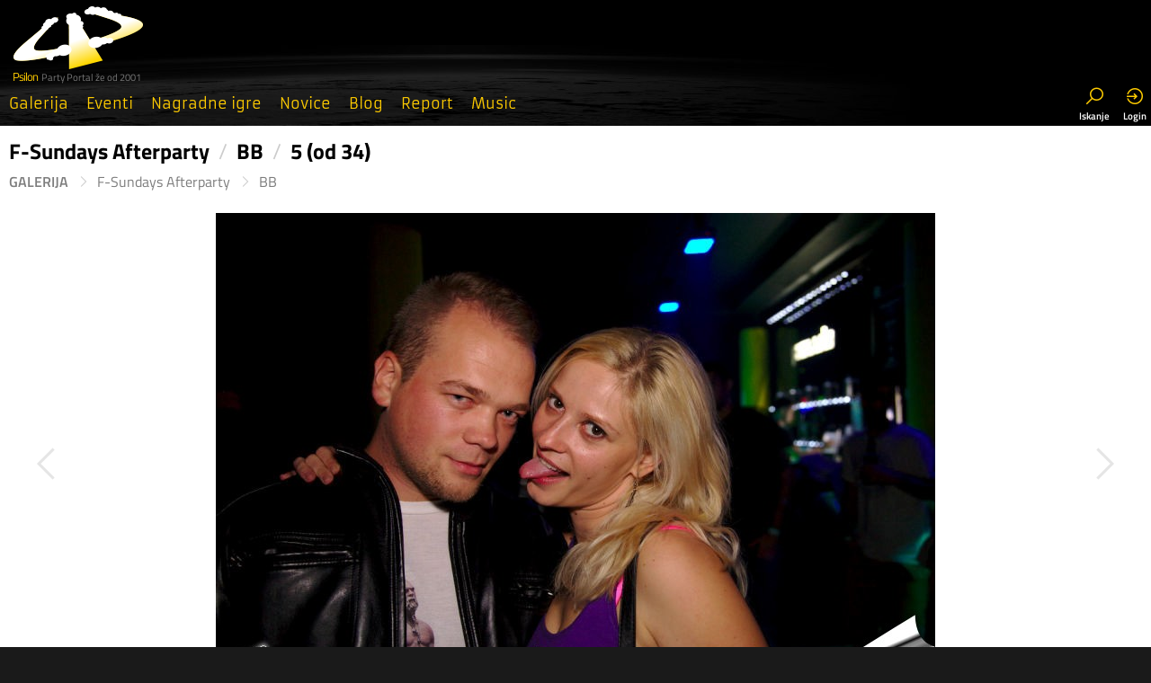

--- FILE ---
content_type: text/html; charset=utf-8
request_url: https://www.psilon.org/photo/214531/f-sundays-afterparty-12589.html
body_size: 2789
content:
<!DOCTYPE html>
<html lang="">
<head>
	<meta http-equiv="Content-Type" content="text/html; charset=utf-8" />
	<meta http-equiv="X-UA-Compatible" content="IE=edge" />
	<meta name="robots" content="all,index,follow" />
	<title>F-Sundays Afterparty - BB - Slika 5 od 34</title>
	<meta name="description" content="Slika 5 od 34 z dogodka F-Sundays Afterparty, . Slikano 27.9.2015, avtor je BB" />
	<meta name="keywords" content="slika,dogodka,f-sundays,afterparty,slikano,2792015,avtor" />
	<meta name="viewport" content="initial-scale=1" />
	<link rel="apple-touch-icon" sizes="180x180" href="/apple-touch-icon.png" />
	<link rel="icon" type="image/png" sizes="32x32" href="/favicon-32x32.png" />
	<link rel="icon" type="image/png" sizes="16x16" href="/favicon-16x16.png" />
	<link rel="manifest" href="/manifest.json" />
	<link rel="mask-icon" href="/safari-pinned-tab.svg" color="#5bbad5" />
	<meta name="msapplication-TileColor" content="#ffc40d" />
	<meta name="theme-color" content="#ffffff" />
	<link rel="canonical" href="https://www.psilon.org/photo/214531.html" />
	<link rel="image_src" href="https://www.psilon.org/media/photo/4554/fb.f-sundays-afterparty-0005.jpg" />
	<link rel="alternate" type="application/rss+xml" href="/rss.xml" title="Psilon RSS" />
	<link rel="stylesheet" type="text/css" href="/styles/default/gallery/1701635813.css" />
	<script type="text/javascript" src="/scripts/default/1701635813.js"></script>
	<meta property="og:url" content="https://www.psilon.org/photo/214531.html" />
	<meta property="og:title" content="F-Sundays Afterparty - BB - Slika 5 od 34" />
	<meta property="og:description" content="Slika 5 od 34 z dogodka F-Sundays Afterparty, . Slikano 27.9.2015, avtor je BB" />
	<meta property="og:type" content="website" />
	<meta property="og:image" content="https://www.psilon.org/media/photo/4554/fb.f-sundays-afterparty-0005.jpg" />
	<meta property="og:site_name" content="Psilon" />
	<meta name="twitter:card" content="summary">
	<meta name="twitter:url" content="https://www.psilon.org/photo/214531.html">
	<meta name="twitter:title" content="F-Sundays Afterparty - BB - Slika 5 od 34">
	<meta name="twitter:description" content="Slika 5 od 34 z dogodka F-Sundays Afterparty, . Slikano 27.9.2015, avtor je BB">
	<meta name="twitter:image" content="https://www.psilon.org/media/photo/4554/fb.f-sundays-afterparty-0005.jpg">
	<script async src="https://www.googletagmanager.com/gtag/js?id=UA-897041-1"></script>
	<script> window.dataLayer = window.dataLayer || []; function gtag(){dataLayer.push(arguments);} gtag('js', new Date()); gtag('config', 'UA-897041-1'); </script>
	<script type="text/javascript">var owa_baseUrl = 'https://owa.psilon.si/'; var owa_cmds = owa_cmds || []; owa_cmds.push(['setSiteId', '399915b4853df14b11a8ca6fce71a7ff']); owa_cmds.push(['trackPageView']); owa_cmds.push(['trackClicks']); (function() { var _owa = document.createElement('script'); _owa.type = 'text/javascript'; _owa.async = true; owa_baseUrl = ('https:' == document.location.protocol ? window.owa_baseSecUrl || owa_baseUrl.replace(/http:/, 'https:') : owa_baseUrl ); _owa.src = owa_baseUrl + 'modules/base/dist/owa.tracker.js'; var _owa_s = document.getElementsByTagName('script')[0]; _owa_s.parentNode.insertBefore(_owa, _owa_s); }());</script>
</head>
<body>
	<div id="header">
		<div id="header_content"><div id="logo"><a href="/"><img src="/media/logo/000006.png" alt="psilon" title="White winter" /></a><span><b>Psilon</b> Party Portal že od 2001</span></div></div>
		<div id="toprow">
			<a href="#showmenu" class="iconized" id="menulink"><i class="la la-bars"></i><span>Menu</span></a>
			<a href="/" id="mobilelogo"><img src="/media/logo/000006.png" alt="psilon" title="White winter" /></a>
			<div id="toprow_buttons"><span class="iconized"><a href="#search" id="search" class="show_popup"><i class="la la-search"></i><span>Iskanje</span></a><a href="#login" id="login" class="show_popup" title="Prijava / Registracija"><i class="la la-sign-in-alt"></i><span>Login</span></a></span></div>
			<div id="mainmenu"><a href="/" id="homelink"><img src="/images/logo.png" alt="Psilon" />Psilon</a><a href="/gallery/" id="mainmenu_30">Galerija</a><a href="/napovednik/" id="mainmenu_29">Eventi</a><a href="/nagradne-igre/" id="mainmenu_88">Nagradne igre</a><a href="/novice/" id="mainmenu_31">Novice</a><a href="/blog/" id="mainmenu_32">Blog</a><a href="/porocila/" id="mainmenu_57">Report</a><a href="/music.html" id="mainmenu_66">Music</a></div>
		</div>
	</div>
	<div id="page">
		<div class="container">
			<h1>F-Sundays Afterparty<span>/</span>BB<span>/</span>5 (od 34)</h1>
			<div id="breadcrumbs"><b><a href="/gallery/">Galerija</a></b><i class="la la-angle-right"></i><a href="/gallery/12589/2015-09-27/f-club-ljubljana/f-sundays-afterparty.html">F-Sundays Afterparty</a><i class="la la-angle-right"></i><a href="/album/4554/2015-09-27/f-club-ljubljana/f-sundays-afterparty.html">BB</a></div>
			<div id="content_wrapper">
				<div id="content" class="full">
<!-- CONTENT BEGIN -->
	<figure id="imagebox"><img src="/media/albums/4554/big.f-sundays-afterparty-0005.jpg" alt="5/34" title="" /><figcaption>F-Sundays Afterparty, F Club, Ljubljana, 27.9.2015</figcaption><a href="/photo/214530/f-sundays-afterparty-12589.html#imagebox" class="back" id="albumImageBack" title="BACK / Prejšnja slika"><span><i class="la la-angle-left"></i></span></a><a href="/photo/214532/f-sundays-afterparty-12589.html#imagebox" id="albumImageNext" class="next" title="NEXT / Naslednja slika"><span><i class="la la-angle-right"></i></span></a></figure>
	<div class="toolbar centralizer">5 / 34<br /><i class="la la-camera la-lg"></i> BB</div>
	<div class="centralizer p10">
	<div class="social"><a href="https://www.facebook.com/sharer.php?u=https%3A%2F%2Fwww.psilon.org%2Fphoto%2F214531.html&amp;title=F-Sundays+Afterparty+-+BB+%285%2F34%29" target="_blank" class="facebook" title="Facebook"><span><i class="lab la-facebook-f"></i></span></a><a href="https://twitter.com/share" target="_blank" class="twitter" title="Twitter" data-url="https://www.psilon.org/photo/214531.html" data-text="F-Sundays+Afterparty+-+BB+%285%2F34%29" data-hashtags="#psilon,#party"><span><i class="lab la-twitter"></i></span></a><a href="mailto:?subject=F-Sundays%20Afterparty%20-%20BB%20(5/34)&amp;body=Poglej%20to%20stran:%20%0Ahttps%3A%2F%2Fwww.psilon.org%2Fphoto%2F214531.html" target="" class="email" title="Email"><span><i class="la la-envelope"></i></span></a><a href="viber://forward?text=Poglej+to%3A+https%3A%2F%2Fwww.psilon.org%2Fphoto%2F214531.html" target="_blank" class="viber" title="Viber"><span><i class="lab la-viber"></i></span></a><a href="sms://?body=F-Sundays%20Afterparty%20-%20BB%20(5/34):%20https://www.psilon.org/photo/214531.html" target="" class="sms mobile" title="SMS"><span><i class="fas fa-mobile-alt"></i></span></a></div>
	</div>
<!-- CONTENT END -->
				</div>
			</div>
		</div>
	</div>
	<div id="footer">
		<div id="footer_menu"><a href="/zgodovina/">Zgodovina</a><a href="/o-teh-straneh.html">O teh straneh</a><a href="/zasebnost.html">Zasebnost in piškotki</a><a href="/pravila-uporabe.html">Pravila uporabe</a><a href="/privacy-policy.html">Privacy policy</a><a href="#top">Na vrh strani</a></div>
		<div id="footer_about"><div class="centralizer"><a href="/"><img src="/images/logo.png" alt="Psilon"></a></div><div class="copyright"><i class="la la-copyright"></i> 2001 - 2026 <a href="/" class="hilite">Psilon</a><br />vse pravice pridržane</div><div class="centralizer iconized mt"><a href="https://www.facebook.com/PsilonOrg" target="_blank" title="Psilon Facebook" rel="nofollow"><i class="la la-facebook"></i><span>Facebook</span></a><a href="https://www.youtube.com/user/PsilonOrg" target="_blank" title="Psilon YouTube kanal" rel="nofollow"><i class="la la-youtube"></i><span>Youtube</span></a><a href="/rss.html" class="rss" title="RSS" rel="nofollow"><i class="la la-rss"></i><span>RSS</span></a></div></div>
	</div>
	<div class="mobile"></div>
	<script type="text/javascript">
		var cpf = 'photo/214531/f-sundays-afterparty-12589';
		$(document).ready(function() {
			$('.social').append('<a href="/media/albums/4554/big.f-sundays-afterparty-0005.jpg" class="download" target="_blank" title="Download"><span><i class="la la-download"></i></span></a>');if(window.location.hash){ var ajdi=window.location.hash.replace('#',''); if(document.getElementById(ajdi)){ var pos=parseInt($('#'+ajdi).offset().top) - 55; $('html,body').scrollTop(pos);}}
		});
	</script>
	<script type="application/ld+json">
		{ "@context": "http://schema.org", "@type": "WebPage", "name": "F-Sundays Afterparty - BB - Slika 5 od 34", "description": "Slika 5 od 34 z dogodka F-Sundays Afterparty, . Slikano 27.9.2015, avtor je BB", "url": "https://www.psilon.org/photo/214531.html" }
	</script>
</body>
</html>


--- FILE ---
content_type: text/css; charset=utf-8
request_url: https://www.psilon.org/styles/default/gallery/1701635813.css
body_size: 31033
content:
@-webkit-viewport{width:device-width}
@-moz-viewport{width:device-width}
@-ms-viewport{width:device-width}
@-o-viewport{width:device-width}
@viewport{width:device-width}

@font-face {font-family:'menu';font-style:normal;font-weight:400;font-display:swap;src:local(''),url('/fonts/armata/Armata-Regular.woff2') format('woff2'),url('/fonts/armata/Armata-Regular.woff') format('woff'), url('/fonts/armata/Armata-Regular.ttf') format('truetype');}@font-face {font-family:'webfont';font-style:normal;font-weight:200;font-display:swap;src:local(''), url('/fonts/titillium/TitilliumWeb-ExtraLight.woff2') format('woff2'),url('/fonts/titillium/TitilliumWeb-ExtraLight.woff') format('woff'),url('/fonts/titillium/TitilliumWeb-ExtraLight.ttf') format('truetype');}@font-face {font-family:'webfont';font-style:normal;font-weight:300;font-display:swap;src:local(''), url('/fonts/titillium/TitilliumWeb-Light.woff2') format('woff2'),url('/fonts/titillium/TitilliumWeb-Light.woff') format('woff'),url('/fonts/titillium/TitilliumWeb-Light.ttf') format('truetype');}@font-face {font-family:'webfont';font-style:normal;font-weight:400;font-display:swap;src:local(''), url('/fonts/titillium/TitilliumWeb-Regular.woff2') format('woff2'),url('/fonts/titillium/TitilliumWeb-Regular.woff') format('woff'),url('/fonts/titillium/TitilliumWeb-Regular.ttf') format('truetype');}@font-face {font-family:'webfont';font-style:italic;font-weight:400;font-display:swap;src:local(''), url('/fonts/titillium/TitilliumWeb-Italic.woff2') format('woff2'),url('/fonts/titillium/TitilliumWeb-Italic.woff') format('woff'),url('/fonts/titillium/TitilliumWeb-Italic.ttf') format('truetype');}@font-face {font-family:'webfont';font-style:normal;font-weight:600;font-display:swap;src:local(''), url('/fonts/titillium/TitilliumWeb-SemiBold.woff2') format('woff2'),url('/fonts/titillium/TitilliumWeb-SemiBold.woff') format('woff'),url('/fonts/titillium/TitilliumWeb-SemiBold.ttf') format('truetype');}@font-face {font-family:'webfont';font-style:normal;font-weight:700;font-display:swap;src:local(''), url('/fonts/titillium/TitilliumWeb-Bold.woff2') format('woff2'),url('/fonts/titillium/TitilliumWeb-Bold.woff') format('woff'),url('/fonts/titillium/TitilliumWeb-Bold.ttf') format('truetype');}@font-face {font-family:'webfont';font-style:italic;font-weight:700;font-display:swap;src:local(''), url('/fonts/titillium/TitilliumWeb-BoldItalic.woff2') format('woff2'),url('/fonts/titillium/TitilliumWeb-BoldItalic.woff') format('woff'),url('/fonts/titillium/TitilliumWeb-BoldItalic.ttf') format('truetype');}@font-face {font-family:'webfont';font-style:normal;font-weight:900;font-display:swap;src:local(''), url('/fonts/titillium/TitilliumWeb-Black.woff2') format('woff2'),url('/fonts/titillium/TitilliumWeb-Black.woff') format('woff'),url('/fonts/titillium/TitilliumWeb-Black.ttf') format('truetype');}
.la,.las,.lar,.lal,.lad,.lab {-moz-osx-font-smoothing:grayscale;-webkit-font-smoothing:antialiased;display:inline-block;font-size:1em;font-style:normal;font-variant:normal;text-rendering:auto;line-height:1; }.la-lg {font-size:1.33333em;line-height:0.75em;vertical-align:-.0667em; }.la-xs {font-size:.75em; }.la-sm {font-size:.875em; }.la-1x {font-size:1em; }.la-2x {font-size:2em; }.la-3x {font-size:3em; }.la-4x {font-size:4em; }.la-5x {font-size:5em; }.la-6x {font-size:6em; }.la-7x {font-size:7em; }.la-8x {font-size:8em; }.la-9x {font-size:9em; }.la-10x {font-size:10em; }.la-fw {text-align:center;width:1.25em; }.la-ul {list-style-type:none;margin-left:2.5em;padding-left:0; }.la-ul > li {position:relative; }.la-li {left:-2em;position:absolute;text-align:center;width:2em;line-height:inherit; }.la-border {border:solid 0.08em #eee;border-radius:.1em;padding:.2em .25em .15em; }.la-pull-left {float:left; }.la-pull-right {float:right; }.la.la-pull-left,.las.la-pull-left,.lar.la-pull-left,.lal.la-pull-left,.lab.la-pull-left {margin-right:.3em; }.la.la-pull-right,.las.la-pull-right,.lar.la-pull-right,.lal.la-pull-right,.lab.la-pull-right {margin-left:.3em; }.la-spin {-webkit-animation:la-spin 2s infinite linear;animation:la-spin 2s infinite linear; }.la-pulse {-webkit-animation:la-spin 1s infinite steps(8);animation:la-spin 1s infinite steps(8); }@-webkit-keyframes la-spin {0% {-webkit-transform:rotate(0deg);transform:rotate(0deg); }100% {-webkit-transform:rotate(360deg);transform:rotate(360deg); } }@keyframes la-spin {0% {-webkit-transform:rotate(0deg);transform:rotate(0deg); }100% {-webkit-transform:rotate(360deg);transform:rotate(360deg); } }.la-rotate-90 {-ms-filter:"progid:DXImageTransform.Microsoft.BasicImage(rotation=1)";-webkit-transform:rotate(90deg);transform:rotate(90deg); }.la-rotate-180 {-ms-filter:"progid:DXImageTransform.Microsoft.BasicImage(rotation=2)";-webkit-transform:rotate(180deg);transform:rotate(180deg); }.la-rotate-270 {-ms-filter:"progid:DXImageTransform.Microsoft.BasicImage(rotation=3)";-webkit-transform:rotate(270deg);transform:rotate(270deg); }.la-flip-horizontal {-ms-filter:"progid:DXImageTransform.Microsoft.BasicImage(rotation=0, mirror=1)";-webkit-transform:scale(-1, 1);transform:scale(-1, 1); }.la-flip-vertical {-ms-filter:"progid:DXImageTransform.Microsoft.BasicImage(rotation=2, mirror=1)";-webkit-transform:scale(1, -1);transform:scale(1, -1); }.la-flip-both, .la-flip-horizontal.la-flip-vertical {-ms-filter:"progid:DXImageTransform.Microsoft.BasicImage(rotation=2, mirror=1)";-webkit-transform:scale(-1, -1);transform:scale(-1, -1); }:root .la-rotate-90,:root .la-rotate-180,:root .la-rotate-270,:root .la-flip-horizontal,:root .la-flip-vertical,:root .la-flip-both {-webkit-filter:none;filter:none; }.la-stack {display:inline-block;height:2em;line-height:2em;position:relative;vertical-align:middle;width:2.5em; }.la-stack-1x,.la-stack-2x {left:0;position:absolute;text-align:center;width:100%; }.la-stack-1x {line-height:inherit; }.la-stack-2x {font-size:2em; }.la-inverse {color:#fff; }.la-500px:before {content:"\f26e"; }.la-accessible-icon:before {content:"\f368"; }.la-accusoft:before {content:"\f369"; }.la-acquisitions-incorporated:before {content:"\f6af"; }.la-ad:before {content:"\f641"; }.la-address-book:before {content:"\f2b9"; }.la-address-card:before {content:"\f2bb"; }.la-adjust:before {content:"\f042"; }.la-adn:before {content:"\f170"; }.la-adobe:before {content:"\f778"; }.la-adversal:before {content:"\f36a"; }.la-affiliatetheme:before {content:"\f36b"; }.la-air-freshener:before {content:"\f5d0"; }.la-airbnb:before {content:"\f834"; }.la-algolia:before {content:"\f36c"; }.la-align-center:before {content:"\f037"; }.la-align-justify:before {content:"\f039"; }.la-align-left:before {content:"\f036"; }.la-align-right:before {content:"\f038"; }.la-alipay:before {content:"\f642"; }.la-allergies:before {content:"\f461"; }.la-amazon:before {content:"\f270"; }.la-amazon-pay:before {content:"\f42c"; }.la-ambulance:before {content:"\f0f9"; }.la-american-sign-language-interpreting:before {content:"\f2a3"; }.la-amilia:before {content:"\f36d"; }.la-anchor:before {content:"\f13d"; }.la-android:before {content:"\f17b"; }.la-angellist:before {content:"\f209"; }.la-angle-double-down:before {content:"\f103"; }.la-angle-double-left:before {content:"\f100"; }.la-angle-double-right:before {content:"\f101"; }.la-angle-double-up:before {content:"\f102"; }.la-angle-down:before {content:"\f107"; }.la-angle-left:before {content:"\f104"; }.la-angle-right:before {content:"\f105"; }.la-angle-up:before {content:"\f106"; }.la-angry:before {content:"\f556"; }.la-angrycreative:before {content:"\f36e"; }.la-angular:before {content:"\f420"; }.la-ankh:before {content:"\f644"; }.la-app-store:before {content:"\f36f"; }.la-app-store-ios:before {content:"\f370"; }.la-apper:before {content:"\f371"; }.la-apple:before {content:"\f179"; }.la-apple-alt:before {content:"\f5d1"; }.la-apple-pay:before {content:"\f415"; }.la-archive:before {content:"\f187"; }.la-archway:before {content:"\f557"; }.la-arrow-alt-circle-down:before {content:"\f358"; }.la-arrow-alt-circle-left:before {content:"\f359"; }.la-arrow-alt-circle-right:before {content:"\f35a"; }.la-arrow-alt-circle-up:before {content:"\f35b"; }.la-arrow-circle-down:before {content:"\f0ab"; }.la-arrow-circle-left:before {content:"\f0a8"; }.la-arrow-circle-right:before {content:"\f0a9"; }.la-arrow-circle-up:before {content:"\f0aa"; }.la-arrow-down:before {content:"\f063"; }.la-arrow-left:before {content:"\f060"; }.la-arrow-right:before {content:"\f061"; }.la-arrow-up:before {content:"\f062"; }.la-arrows-alt:before {content:"\f0b2"; }.la-arrows-alt-h:before {content:"\f337"; }.la-arrows-alt-v:before {content:"\f338"; }.la-artstation:before {content:"\f77a"; }.la-assistive-listening-systems:before {content:"\f2a2"; }.la-asterisk:before {content:"\f069"; }.la-asymmetrik:before {content:"\f372"; }.la-at:before {content:"\f1fa"; }.la-atlas:before {content:"\f558"; }.la-atlassian:before {content:"\f77b"; }.la-atom:before {content:"\f5d2"; }.la-audible:before {content:"\f373"; }.la-audio-description:before {content:"\f29e"; }.la-autoprefixer:before {content:"\f41c"; }.la-avianex:before {content:"\f374"; }.la-aviato:before {content:"\f421"; }.la-award:before {content:"\f559"; }.la-aws:before {content:"\f375"; }.la-baby:before {content:"\f77c"; }.la-baby-carriage:before {content:"\f77d"; }.la-backspace:before {content:"\f55a"; }.la-backward:before {content:"\f04a"; }.la-bacon:before {content:"\f7e5"; }.la-balance-scale:before {content:"\f24e"; }.la-balance-scale-left:before {content:"\f515"; }.la-balance-scale-right:before {content:"\f516"; }.la-ban:before {content:"\f05e"; }.la-band-aid:before {content:"\f462"; }.la-bandcamp:before {content:"\f2d5"; }.la-barcode:before {content:"\f02a"; }.la-bars:before {content:"\f0c9"; }.la-baseball-ball:before {content:"\f433"; }.la-basketball-ball:before {content:"\f434"; }.la-bath:before {content:"\f2cd"; }.la-battery-empty:before {content:"\f244"; }.la-battery-full:before {content:"\f240"; }.la-battery-half:before {content:"\f242"; }.la-battery-quarter:before {content:"\f243"; }.la-battery-three-quarters:before {content:"\f241"; }.la-battle-net:before {content:"\f835"; }.la-bed:before {content:"\f236"; }.la-beer:before {content:"\f0fc"; }.la-behance:before {content:"\f1b4"; }.la-behance-square:before {content:"\f1b5"; }.la-bell:before {content:"\f0f3"; }.la-bell-slash:before {content:"\f1f6"; }.la-bezier-curve:before {content:"\f55b"; }.la-bible:before {content:"\f647"; }.la-bicycle:before {content:"\f206"; }.la-biking:before {content:"\f84a"; }.la-bimobject:before {content:"\f378"; }.la-binoculars:before {content:"\f1e5"; }.la-biohazard:before {content:"\f780"; }.la-birthday-cake:before {content:"\f1fd"; }.la-bitbucket:before {content:"\f171"; }.la-bitcoin:before {content:"\f379"; }.la-bity:before {content:"\f37a"; }.la-black-tie:before {content:"\f27e"; }.la-blackberry:before {content:"\f37b"; }.la-blender:before {content:"\f517"; }.la-blender-phone:before {content:"\f6b6"; }.la-blind:before {content:"\f29d"; }.la-blog:before {content:"\f781"; }.la-blogger:before {content:"\f37c"; }.la-blogger-b:before {content:"\f37d"; }.la-bluetooth:before {content:"\f293"; }.la-bluetooth-b:before {content:"\f294"; }.la-bold:before {content:"\f032"; }.la-bolt:before {content:"\f0e7"; }.la-bomb:before {content:"\f1e2"; }.la-bone:before {content:"\f5d7"; }.la-bong:before {content:"\f55c"; }.la-book:before {content:"\f02d"; }.la-book-dead:before {content:"\f6b7"; }.la-book-medical:before {content:"\f7e6"; }.la-book-open:before {content:"\f518"; }.la-book-reader:before {content:"\f5da"; }.la-bookmark:before {content:"\f02e"; }.la-bootstrap:before {content:"\f836"; }.la-border-all:before {content:"\f84c"; }.la-border-none:before {content:"\f850"; }.la-border-style:before {content:"\f853"; }.la-bowling-ball:before {content:"\f436"; }.la-box:before {content:"\f466"; }.la-box-open:before {content:"\f49e"; }.la-boxes:before {content:"\f468"; }.la-braille:before {content:"\f2a1"; }.la-brain:before {content:"\f5dc"; }.la-bread-slice:before {content:"\f7ec"; }.la-briefcase:before {content:"\f0b1"; }.la-briefcase-medical:before {content:"\f469"; }.la-broadcast-tower:before {content:"\f519"; }.la-broom:before {content:"\f51a"; }.la-brush:before {content:"\f55d"; }.la-btc:before {content:"\f15a"; }.la-buffer:before {content:"\f837"; }.la-bug:before {content:"\f188"; }.la-building:before {content:"\f1ad"; }.la-bullhorn:before {content:"\f0a1"; }.la-bullseye:before {content:"\f140"; }.la-burn:before {content:"\f46a"; }.la-buromobelexperte:before {content:"\f37f"; }.la-bus:before {content:"\f207"; }.la-bus-alt:before {content:"\f55e"; }.la-business-time:before {content:"\f64a"; }.la-buy-n-large:before {content:"\f8a6"; }.la-buysellads:before {content:"\f20d"; }.la-calculator:before {content:"\f1ec"; }.la-calendar:before {content:"\f133"; }.la-calendar-alt:before {content:"\f073"; }.la-calendar-check:before {content:"\f274"; }.la-calendar-day:before {content:"\f783"; }.la-calendar-minus:before {content:"\f272"; }.la-calendar-plus:before {content:"\f271"; }.la-calendar-times:before {content:"\f273"; }.la-calendar-week:before {content:"\f784"; }.la-camera:before {content:"\f030"; }.la-camera-retro:before {content:"\f083"; }.la-campground:before {content:"\f6bb"; }.la-canadian-maple-leaf:before {content:"\f785"; }.la-candy-cane:before {content:"\f786"; }.la-cannabis:before {content:"\f55f"; }.la-capsules:before {content:"\f46b"; }.la-car:before {content:"\f1b9"; }.la-car-alt:before {content:"\f5de"; }.la-car-battery:before {content:"\f5df"; }.la-car-crash:before {content:"\f5e1"; }.la-car-side:before {content:"\f5e4"; }.la-caret-down:before {content:"\f0d7"; }.la-caret-left:before {content:"\f0d9"; }.la-caret-right:before {content:"\f0da"; }.la-caret-square-down:before {content:"\f150"; }.la-caret-square-left:before {content:"\f191"; }.la-caret-square-right:before {content:"\f152"; }.la-caret-square-up:before {content:"\f151"; }.la-caret-up:before {content:"\f0d8"; }.la-carrot:before {content:"\f787"; }.la-cart-arrow-down:before {content:"\f218"; }.la-cart-plus:before {content:"\f217"; }.la-cash-register:before {content:"\f788"; }.la-cat:before {content:"\f6be"; }.la-cc-amazon-pay:before {content:"\f42d"; }.la-cc-amex:before {content:"\f1f3"; }.la-cc-apple-pay:before {content:"\f416"; }.la-cc-diners-club:before {content:"\f24c"; }.la-cc-discover:before {content:"\f1f2"; }.la-cc-jcb:before {content:"\f24b"; }.la-cc-mastercard:before {content:"\f1f1"; }.la-cc-paypal:before {content:"\f1f4"; }.la-cc-stripe:before {content:"\f1f5"; }.la-cc-visa:before {content:"\f1f0"; }.la-centercode:before {content:"\f380"; }.la-centos:before {content:"\f789"; }.la-certificate:before {content:"\f0a3"; }.la-chair:before {content:"\f6c0"; }.la-chalkboard:before {content:"\f51b"; }.la-chalkboard-teacher:before {content:"\f51c"; }.la-charging-station:before {content:"\f5e7"; }.la-chart-area:before {content:"\f1fe"; }.la-chart-bar:before {content:"\f080"; }.la-chart-line:before {content:"\f201"; }.la-chart-pie:before {content:"\f200"; }.la-check:before {content:"\f00c"; }.la-check-circle:before {content:"\f058"; }.la-check-double:before {content:"\f560"; }.la-check-square:before {content:"\f14a"; }.la-cheese:before {content:"\f7ef"; }.la-chess:before {content:"\f439"; }.la-chess-bishop:before {content:"\f43a"; }.la-chess-board:before {content:"\f43c"; }.la-chess-king:before {content:"\f43f"; }.la-chess-knight:before {content:"\f441"; }.la-chess-pawn:before {content:"\f443"; }.la-chess-queen:before {content:"\f445"; }.la-chess-rook:before {content:"\f447"; }.la-chevron-circle-down:before {content:"\f13a"; }.la-chevron-circle-left:before {content:"\f137"; }.la-chevron-circle-right:before {content:"\f138"; }.la-chevron-circle-up:before {content:"\f139"; }.la-chevron-down:before {content:"\f078"; }.la-chevron-left:before {content:"\f053"; }.la-chevron-right:before {content:"\f054"; }.la-chevron-up:before {content:"\f077"; }.la-child:before {content:"\f1ae"; }.la-chrome:before {content:"\f268"; }.la-chromecast:before {content:"\f838"; }.la-church:before {content:"\f51d"; }.la-circle:before {content:"\f111"; }.la-circle-notch:before {content:"\f1ce"; }.la-city:before {content:"\f64f"; }.la-clinic-medical:before {content:"\f7f2"; }.la-clipboard:before {content:"\f328"; }.la-clipboard-check:before {content:"\f46c"; }.la-clipboard-list:before {content:"\f46d"; }.la-clock:before {content:"\f017"; }.la-clone:before {content:"\f24d"; }.la-closed-captioning:before {content:"\f20a"; }.la-cloud:before {content:"\f0c2"; }.la-cloud-download-alt:before {content:"\f381"; }.la-cloud-meatball:before {content:"\f73b"; }.la-cloud-moon:before {content:"\f6c3"; }.la-cloud-moon-rain:before {content:"\f73c"; }.la-cloud-rain:before {content:"\f73d"; }.la-cloud-showers-heavy:before {content:"\f740"; }.la-cloud-sun:before {content:"\f6c4"; }.la-cloud-sun-rain:before {content:"\f743"; }.la-cloud-upload-alt:before {content:"\f382"; }.la-cloudscale:before {content:"\f383"; }.la-cloudsmith:before {content:"\f384"; }.la-cloudversify:before {content:"\f385"; }.la-cocktail:before {content:"\f561"; }.la-code:before {content:"\f121"; }.la-code-branch:before {content:"\f126"; }.la-codepen:before {content:"\f1cb"; }.la-codiepie:before {content:"\f284"; }.la-coffee:before {content:"\f0f4"; }.la-cog:before {content:"\f013"; }.la-cogs:before {content:"\f085"; }.la-coins:before {content:"\f51e"; }.la-columns:before {content:"\f0db"; }.la-comment:before {content:"\f075"; }.la-comment-alt:before {content:"\f27a"; }.la-comment-dollar:before {content:"\f651"; }.la-comment-dots:before {content:"\f4ad"; }.la-comment-medical:before {content:"\f7f5"; }.la-comment-slash:before {content:"\f4b3"; }.la-comments:before {content:"\f086"; }.la-comments-dollar:before {content:"\f653"; }.la-compact-disc:before {content:"\f51f"; }.la-compass:before {content:"\f14e"; }.la-compress:before {content:"\f066"; }.la-compress-arrows-alt:before {content:"\f78c"; }.la-concierge-bell:before {content:"\f562"; }.la-confluence:before {content:"\f78d"; }.la-connectdevelop:before {content:"\f20e"; }.la-contao:before {content:"\f26d"; }.la-cookie:before {content:"\f563"; }.la-cookie-bite:before {content:"\f564"; }.la-copy:before {content:"\f0c5"; }.la-copyright:before {content:"\f1f9"; }.la-cotton-bureau:before {content:"\f89e"; }.la-couch:before {content:"\f4b8"; }.la-cpanel:before {content:"\f388"; }.la-creative-commons:before {content:"\f25e"; }.la-creative-commons-by:before {content:"\f4e7"; }.la-creative-commons-nc:before {content:"\f4e8"; }.la-creative-commons-nc-eu:before {content:"\f4e9"; }.la-creative-commons-nc-jp:before {content:"\f4ea"; }.la-creative-commons-nd:before {content:"\f4eb"; }.la-creative-commons-pd:before {content:"\f4ec"; }.la-creative-commons-pd-alt:before {content:"\f4ed"; }.la-creative-commons-remix:before {content:"\f4ee"; }.la-creative-commons-sa:before {content:"\f4ef"; }.la-creative-commons-sampling:before {content:"\f4f0"; }.la-creative-commons-sampling-plus:before {content:"\f4f1"; }.la-creative-commons-share:before {content:"\f4f2"; }.la-creative-commons-zero:before {content:"\f4f3"; }.la-credit-card:before {content:"\f09d"; }.la-critical-role:before {content:"\f6c9"; }.la-crop:before {content:"\f125"; }.la-crop-alt:before {content:"\f565"; }.la-cross:before {content:"\f654"; }.la-crosshairs:before {content:"\f05b"; }.la-crow:before {content:"\f520"; }.la-crown:before {content:"\f521"; }.la-crutch:before {content:"\f7f7"; }.la-css3:before {content:"\f13c"; }.la-css3-alt:before {content:"\f38b"; }.la-cube:before {content:"\f1b2"; }.la-cubes:before {content:"\f1b3"; }.la-cut:before {content:"\f0c4"; }.la-cuttlefish:before {content:"\f38c"; }.la-d-and-d:before {content:"\f38d"; }.la-d-and-d-beyond:before {content:"\f6ca"; }.la-dashcube:before {content:"\f210"; }.la-database:before {content:"\f1c0"; }.la-deaf:before {content:"\f2a4"; }.la-delicious:before {content:"\f1a5"; }.la-democrat:before {content:"\f747"; }.la-deploydog:before {content:"\f38e"; }.la-deskpro:before {content:"\f38f"; }.la-desktop:before {content:"\f108"; }.la-dev:before {content:"\f6cc"; }.la-deviantart:before {content:"\f1bd"; }.la-dharmachakra:before {content:"\f655"; }.la-dhl:before {content:"\f790"; }.la-diagnoses:before {content:"\f470"; }.la-diaspora:before {content:"\f791"; }.la-dice:before {content:"\f522"; }.la-dice-d20:before {content:"\f6cf"; }.la-dice-d6:before {content:"\f6d1"; }.la-dice-five:before {content:"\f523"; }.la-dice-four:before {content:"\f524"; }.la-dice-one:before {content:"\f525"; }.la-dice-six:before {content:"\f526"; }.la-dice-three:before {content:"\f527"; }.la-dice-two:before {content:"\f528"; }.la-digg:before {content:"\f1a6"; }.la-digital-ocean:before {content:"\f391"; }.la-digital-tachograph:before {content:"\f566"; }.la-directions:before {content:"\f5eb"; }.la-discord:before {content:"\f392"; }.la-discourse:before {content:"\f393"; }.la-divide:before {content:"\f529"; }.la-dizzy:before {content:"\f567"; }.la-dna:before {content:"\f471"; }.la-dochub:before {content:"\f394"; }.la-docker:before {content:"\f395"; }.la-dog:before {content:"\f6d3"; }.la-dollar-sign:before {content:"\f155"; }.la-dolly:before {content:"\f472"; }.la-dolly-flatbed:before {content:"\f474"; }.la-donate:before {content:"\f4b9"; }.la-door-closed:before {content:"\f52a"; }.la-door-open:before {content:"\f52b"; }.la-dot-circle:before {content:"\f192"; }.la-dove:before {content:"\f4ba"; }.la-download:before {content:"\f019"; }.la-draft2digital:before {content:"\f396"; }.la-drafting-compass:before {content:"\f568"; }.la-dragon:before {content:"\f6d5"; }.la-draw-polygon:before {content:"\f5ee"; }.la-dribbble:before {content:"\f17d"; }.la-dribbble-square:before {content:"\f397"; }.la-dropbox:before {content:"\f16b"; }.la-drum:before {content:"\f569"; }.la-drum-steelpan:before {content:"\f56a"; }.la-drumstick-bite:before {content:"\f6d7"; }.la-drupal:before {content:"\f1a9"; }.la-dumbbell:before {content:"\f44b"; }.la-dumpster:before {content:"\f793"; }.la-dumpster-fire:before {content:"\f794"; }.la-dungeon:before {content:"\f6d9"; }.la-dyalog:before {content:"\f399"; }.la-earlybirds:before {content:"\f39a"; }.la-ebay:before {content:"\f4f4"; }.la-edge:before {content:"\f282"; }.la-edit:before {content:"\f044"; }.la-egg:before {content:"\f7fb"; }.la-eject:before {content:"\f052"; }.la-elementor:before {content:"\f430"; }.la-ellipsis-h:before {content:"\f141"; }.la-ellipsis-v:before {content:"\f142"; }.la-ello:before {content:"\f5f1"; }.la-ember:before {content:"\f423"; }.la-empire:before {content:"\f1d1"; }.la-envelope:before {content:"\f0e0"; }.la-envelope-open:before {content:"\f2b6"; }.la-envelope-open-text:before {content:"\f658"; }.la-envelope-square:before {content:"\f199"; }.la-envira:before {content:"\f299"; }.la-equals:before {content:"\f52c"; }.la-eraser:before {content:"\f12d"; }.la-erlang:before {content:"\f39d"; }.la-ethereum:before {content:"\f42e"; }.la-ethernet:before {content:"\f796"; }.la-etsy:before {content:"\f2d7"; }.la-euro-sign:before {content:"\f153"; }.la-evernote:before {content:"\f839"; }.la-exchange-alt:before {content:"\f362"; }.la-exclamation:before {content:"\f12a"; }.la-exclamation-circle:before {content:"\f06a"; }.la-exclamation-triangle:before {content:"\f071"; }.la-expand:before {content:"\f065"; }.la-expand-arrows-alt:before {content:"\f31e"; }.la-expeditedssl:before {content:"\f23e"; }.la-external-link-alt:before {content:"\f35d"; }.la-external-link-square-alt:before {content:"\f360"; }.la-eye:before {content:"\f06e"; }.la-eye-dropper:before {content:"\f1fb"; }.la-eye-slash:before {content:"\f070"; }.la-facebook:before {content:"\f09a"; }.la-facebook-f:before {content:"\f39e"; }.la-facebook-messenger:before {content:"\f39f"; }.la-facebook-square:before {content:"\f082"; }.la-fan:before {content:"\f863"; }.la-fantasy-flight-games:before {content:"\f6dc"; }.la-fast-backward:before {content:"\f049"; }.la-fast-forward:before {content:"\f050"; }.la-fax:before {content:"\f1ac"; }.la-feather:before {content:"\f52d"; }.la-feather-alt:before {content:"\f56b"; }.la-fedex:before {content:"\f797"; }.la-fedora:before {content:"\f798"; }.la-female:before {content:"\f182"; }.la-fighter-jet:before {content:"\f0fb"; }.la-figma:before {content:"\f799"; }.la-file:before {content:"\f15b"; }.la-file-alt:before {content:"\f15c"; }.la-file-archive:before {content:"\f1c6"; }.la-file-audio:before {content:"\f1c7"; }.la-file-code:before {content:"\f1c9"; }.la-file-contract:before {content:"\f56c"; }.la-file-csv:before {content:"\f6dd"; }.la-file-download:before {content:"\f56d"; }.la-file-excel:before {content:"\f1c3"; }.la-file-export:before {content:"\f56e"; }.la-file-image:before {content:"\f1c5"; }.la-file-import:before {content:"\f56f"; }.la-file-invoice:before {content:"\f570"; }.la-file-invoice-dollar:before {content:"\f571"; }.la-file-medical:before {content:"\f477"; }.la-file-medical-alt:before {content:"\f478"; }.la-file-pdf:before {content:"\f1c1"; }.la-file-powerpoint:before {content:"\f1c4"; }.la-file-prescription:before {content:"\f572"; }.la-file-signature:before {content:"\f573"; }.la-file-upload:before {content:"\f574"; }.la-file-video:before {content:"\f1c8"; }.la-file-word:before {content:"\f1c2"; }.la-fill:before {content:"\f575"; }.la-fill-drip:before {content:"\f576"; }.la-film:before {content:"\f008"; }.la-filter:before {content:"\f0b0"; }.la-fingerprint:before {content:"\f577"; }.la-fire:before {content:"\f06d"; }.la-fire-alt:before {content:"\f7e4"; }.la-fire-extinguisher:before {content:"\f134"; }.la-firefox:before {content:"\f269"; }.la-first-aid:before {content:"\f479"; }.la-first-order:before {content:"\f2b0"; }.la-first-order-alt:before {content:"\f50a"; }.la-firstdraft:before {content:"\f3a1"; }.la-fish:before {content:"\f578"; }.la-fist-raised:before {content:"\f6de"; }.la-flag:before {content:"\f024"; }.la-flag-checkered:before {content:"\f11e"; }.la-flag-usa:before {content:"\f74d"; }.la-flask:before {content:"\f0c3"; }.la-flickr:before {content:"\f16e"; }.la-flipboard:before {content:"\f44d"; }.la-flushed:before {content:"\f579"; }.la-fly:before {content:"\f417"; }.la-folder:before {content:"\f07b"; }.la-folder-minus:before {content:"\f65d"; }.la-folder-open:before {content:"\f07c"; }.la-folder-plus:before {content:"\f65e"; }.la-font:before {content:"\f031"; }.la-font-awesome:before {content:"\f2b4"; }.la-font-awesome-alt:before {content:"\f35c"; }.la-font-awesome-flag:before {content:"\f425"; }.la-font-awesome-logo-full:before {content:"\f4e6"; }.la-fonticons:before {content:"\f280"; }.la-fonticons-fi:before {content:"\f3a2"; }.la-football-ball:before {content:"\f44e"; }.la-fort-awesome:before {content:"\f286"; }.la-fort-awesome-alt:before {content:"\f3a3"; }.la-forumbee:before {content:"\f211"; }.la-forward:before {content:"\f04e"; }.la-foursquare:before {content:"\f180"; }.la-free-code-camp:before {content:"\f2c5"; }.la-freebsd:before {content:"\f3a4"; }.la-frog:before {content:"\f52e"; }.la-frown:before {content:"\f119"; }.la-frown-open:before {content:"\f57a"; }.la-fulcrum:before {content:"\f50b"; }.la-funnel-dollar:before {content:"\f662"; }.la-futbol:before {content:"\f1e3"; }.la-galactic-republic:before {content:"\f50c"; }.la-galactic-senate:before {content:"\f50d"; }.la-gamepad:before {content:"\f11b"; }.la-gas-pump:before {content:"\f52f"; }.la-gavel:before {content:"\f0e3"; }.la-gem:before {content:"\f3a5"; }.la-genderless:before {content:"\f22d"; }.la-get-pocket:before {content:"\f265"; }.la-gg:before {content:"\f260"; }.la-gg-circle:before {content:"\f261"; }.la-ghost:before {content:"\f6e2"; }.la-gift:before {content:"\f06b"; }.la-gifts:before {content:"\f79c"; }.la-git:before {content:"\f1d3"; }.la-git-alt:before {content:"\f841"; }.la-git-square:before {content:"\f1d2"; }.la-github:before {content:"\f09b"; }.la-github-alt:before {content:"\f113"; }.la-github-square:before {content:"\f092"; }.la-gitkraken:before {content:"\f3a6"; }.la-gitlab:before {content:"\f296"; }.la-gitter:before {content:"\f426"; }.la-glass-cheers:before {content:"\f79f"; }.la-glass-martini:before {content:"\f000"; }.la-glass-martini-alt:before {content:"\f57b"; }.la-glass-whiskey:before {content:"\f7a0"; }.la-glasses:before {content:"\f530"; }.la-glide:before {content:"\f2a5"; }.la-glide-g:before {content:"\f2a6"; }.la-globe:before {content:"\f0ac"; }.la-globe-africa:before {content:"\f57c"; }.la-globe-americas:before {content:"\f57d"; }.la-globe-asia:before {content:"\f57e"; }.la-globe-europe:before {content:"\f7a2"; }.la-gofore:before {content:"\f3a7"; }.la-golf-ball:before {content:"\f450"; }.la-goodreads:before {content:"\f3a8"; }.la-goodreads-g:before {content:"\f3a9"; }.la-google:before {content:"\f1a0"; }.la-google-drive:before {content:"\f3aa"; }.la-google-play:before {content:"\f3ab"; }.la-google-plus:before {content:"\f2b3"; }.la-google-plus-g:before {content:"\f0d5"; }.la-google-plus-square:before {content:"\f0d4"; }.la-google-wallet:before {content:"\f1ee"; }.la-gopuram:before {content:"\f664"; }.la-graduation-cap:before {content:"\f19d"; }.la-gratipay:before {content:"\f184"; }.la-grav:before {content:"\f2d6"; }.la-greater-than:before {content:"\f531"; }.la-greater-than-equal:before {content:"\f532"; }.la-grimace:before {content:"\f57f"; }.la-grin:before {content:"\f580"; }.la-grin-alt:before {content:"\f581"; }.la-grin-beam:before {content:"\f582"; }.la-grin-beam-sweat:before {content:"\f583"; }.la-grin-hearts:before {content:"\f584"; }.la-grin-squint:before {content:"\f585"; }.la-grin-squint-tears:before {content:"\f586"; }.la-grin-stars:before {content:"\f587"; }.la-grin-tears:before {content:"\f588"; }.la-grin-tongue:before {content:"\f589"; }.la-grin-tongue-squint:before {content:"\f58a"; }.la-grin-tongue-wink:before {content:"\f58b"; }.la-grin-wink:before {content:"\f58c"; }.la-grip-horizontal:before {content:"\f58d"; }.la-grip-lines:before {content:"\f7a4"; }.la-grip-lines-vertical:before {content:"\f7a5"; }.la-grip-vertical:before {content:"\f58e"; }.la-gripfire:before {content:"\f3ac"; }.la-grunt:before {content:"\f3ad"; }.la-guitar:before {content:"\f7a6"; }.la-gulp:before {content:"\f3ae"; }.la-h-square:before {content:"\f0fd"; }.la-hacker-news:before {content:"\f1d4"; }.la-hacker-news-square:before {content:"\f3af"; }.la-hackerrank:before {content:"\f5f7"; }.la-hamburger:before {content:"\f805"; }.la-hammer:before {content:"\f6e3"; }.la-hamsa:before {content:"\f665"; }.la-hand-holding:before {content:"\f4bd"; }.la-hand-holding-heart:before {content:"\f4be"; }.la-hand-holding-usd:before {content:"\f4c0"; }.la-hand-lizard:before {content:"\f258"; }.la-hand-middle-finger:before {content:"\f806"; }.la-hand-paper:before {content:"\f256"; }.la-hand-peace:before {content:"\f25b"; }.la-hand-point-down:before {content:"\f0a7"; }.la-hand-point-left:before {content:"\f0a5"; }.la-hand-point-right:before {content:"\f0a4"; }.la-hand-point-up:before {content:"\f0a6"; }.la-hand-pointer:before {content:"\f25a"; }.la-hand-rock:before {content:"\f255"; }.la-hand-scissors:before {content:"\f257"; }.la-hand-spock:before {content:"\f259"; }.la-hands:before {content:"\f4c2"; }.la-hands-helping:before {content:"\f4c4"; }.la-handshake:before {content:"\f2b5"; }.la-hanukiah:before {content:"\f6e6"; }.la-hard-hat:before {content:"\f807"; }.la-hashtag:before {content:"\f292"; }.la-hat-cowboy:before {content:"\f8c0"; }.la-hat-cowboy-side:before {content:"\f8c1"; }.la-hat-wizard:before {content:"\f6e8"; }.la-haykal:before {content:"\f666"; }.la-hdd:before {content:"\f0a0"; }.la-heading:before {content:"\f1dc"; }.la-headphones:before {content:"\f025"; }.la-headphones-alt:before {content:"\f58f"; }.la-headset:before {content:"\f590"; }.la-heart:before {content:"\f004"; }.la-heart-broken:before {content:"\f7a9"; }.la-heartbeat:before {content:"\f21e"; }.la-helicopter:before {content:"\f533"; }.la-highlighter:before {content:"\f591"; }.la-hiking:before {content:"\f6ec"; }.la-hippo:before {content:"\f6ed"; }.la-hips:before {content:"\f452"; }.la-hire-a-helper:before {content:"\f3b0"; }.la-history:before {content:"\f1da"; }.la-hockey-puck:before {content:"\f453"; }.la-holly-berry:before {content:"\f7aa"; }.la-home:before {content:"\f015"; }.la-hooli:before {content:"\f427"; }.la-hornbill:before {content:"\f592"; }.la-horse:before {content:"\f6f0"; }.la-horse-head:before {content:"\f7ab"; }.la-hospital:before {content:"\f0f8"; }.la-hospital-alt:before {content:"\f47d"; }.la-hospital-symbol:before {content:"\f47e"; }.la-hot-tub:before {content:"\f593"; }.la-hotdog:before {content:"\f80f"; }.la-hotel:before {content:"\f594"; }.la-hotjar:before {content:"\f3b1"; }.la-hourglass:before {content:"\f254"; }.la-hourglass-end:before {content:"\f253"; }.la-hourglass-half:before {content:"\f252"; }.la-hourglass-start:before {content:"\f251"; }.la-house-damage:before {content:"\f6f1"; }.la-houzz:before {content:"\f27c"; }.la-hryvnia:before {content:"\f6f2"; }.la-html5:before {content:"\f13b"; }.la-hubspot:before {content:"\f3b2"; }.la-i-cursor:before {content:"\f246"; }.la-ice-cream:before {content:"\f810"; }.la-icicles:before {content:"\f7ad"; }.la-icons:before {content:"\f86d"; }.la-id-badge:before {content:"\f2c1"; }.la-id-card:before {content:"\f2c2"; }.la-id-card-alt:before {content:"\f47f"; }.la-igloo:before {content:"\f7ae"; }.la-image:before {content:"\f03e"; }.la-images:before {content:"\f302"; }.la-imdb:before {content:"\f2d8"; }.la-inbox:before {content:"\f01c"; }.la-indent:before {content:"\f03c"; }.la-industry:before {content:"\f275"; }.la-infinity:before {content:"\f534"; }.la-info:before {content:"\f129"; }.la-info-circle:before {content:"\f05a"; }.la-instagram:before {content:"\f16d"; }.la-intercom:before {content:"\f7af"; }.la-internet-explorer:before {content:"\f26b"; }.la-invision:before {content:"\f7b0"; }.la-ioxhost:before {content:"\f208"; }.la-italic:before {content:"\f033"; }.la-itch-io:before {content:"\f83a"; }.la-itunes:before {content:"\f3b4"; }.la-itunes-note:before {content:"\f3b5"; }.la-java:before {content:"\f4e4"; }.la-jedi:before {content:"\f669"; }.la-jedi-order:before {content:"\f50e"; }.la-jenkins:before {content:"\f3b6"; }.la-jira:before {content:"\f7b1"; }.la-joget:before {content:"\f3b7"; }.la-joint:before {content:"\f595"; }.la-joomla:before {content:"\f1aa"; }.la-journal-whills:before {content:"\f66a"; }.la-js:before {content:"\f3b8"; }.la-js-square:before {content:"\f3b9"; }.la-jsfiddle:before {content:"\f1cc"; }.la-kaaba:before {content:"\f66b"; }.la-kaggle:before {content:"\f5fa"; }.la-key:before {content:"\f084"; }.la-keybase:before {content:"\f4f5"; }.la-keyboard:before {content:"\f11c"; }.la-keycdn:before {content:"\f3ba"; }.la-khanda:before {content:"\f66d"; }.la-kickstarter:before {content:"\f3bb"; }.la-kickstarter-k:before {content:"\f3bc"; }.la-kiss:before {content:"\f596"; }.la-kiss-beam:before {content:"\f597"; }.la-kiss-wink-heart:before {content:"\f598"; }.la-kiwi-bird:before {content:"\f535"; }.la-korvue:before {content:"\f42f"; }.la-landmark:before {content:"\f66f"; }.la-language:before {content:"\f1ab"; }.la-laptop:before {content:"\f109"; }.la-laptop-code:before {content:"\f5fc"; }.la-laptop-medical:before {content:"\f812"; }.la-laravel:before {content:"\f3bd"; }.la-lastfm:before {content:"\f202"; }.la-lastfm-square:before {content:"\f203"; }.la-laugh:before {content:"\f599"; }.la-laugh-beam:before {content:"\f59a"; }.la-laugh-squint:before {content:"\f59b"; }.la-laugh-wink:before {content:"\f59c"; }.la-layer-group:before {content:"\f5fd"; }.la-leaf:before {content:"\f06c"; }.la-leanpub:before {content:"\f212"; }.la-lemon:before {content:"\f094"; }.la-less:before {content:"\f41d"; }.la-less-than:before {content:"\f536"; }.la-less-than-equal:before {content:"\f537"; }.la-level-down-alt:before {content:"\f3be"; }.la-level-up-alt:before {content:"\f3bf"; }.la-life-ring:before {content:"\f1cd"; }.la-lightbulb:before {content:"\f0eb"; }.la-line:before {content:"\f3c0"; }.la-link:before {content:"\f0c1"; }.la-linkedin:before {content:"\f08c"; }.la-linkedin-in:before {content:"\f0e1"; }.la-linode:before {content:"\f2b8"; }.la-linux:before {content:"\f17c"; }.la-lira-sign:before {content:"\f195"; }.la-list:before {content:"\f03a"; }.la-list-alt:before {content:"\f022"; }.la-list-ol:before {content:"\f0cb"; }.la-list-ul:before {content:"\f0ca"; }.la-location-arrow:before {content:"\f124"; }.la-lock:before {content:"\f023"; }.la-lock-open:before {content:"\f3c1"; }.la-long-arrow-alt-down:before {content:"\f309"; }.la-long-arrow-alt-left:before {content:"\f30a"; }.la-long-arrow-alt-right:before {content:"\f30b"; }.la-long-arrow-alt-up:before {content:"\f30c"; }.la-low-vision:before {content:"\f2a8"; }.la-luggage-cart:before {content:"\f59d"; }.la-lyft:before {content:"\f3c3"; }.la-magento:before {content:"\f3c4"; }.la-magic:before {content:"\f0d0"; }.la-magnet:before {content:"\f076"; }.la-mail-bulk:before {content:"\f674"; }.la-mailchimp:before {content:"\f59e"; }.la-male:before {content:"\f183"; }.la-mandalorian:before {content:"\f50f"; }.la-map:before {content:"\f279"; }.la-map-marked:before {content:"\f59f"; }.la-map-marked-alt:before {content:"\f5a0"; }.la-map-marker:before {content:"\f041"; }.la-map-marker-alt:before {content:"\f3c5"; }.la-map-pin:before {content:"\f276"; }.la-map-signs:before {content:"\f277"; }.la-markdown:before {content:"\f60f"; }.la-marker:before {content:"\f5a1"; }.la-mars:before {content:"\f222"; }.la-mars-double:before {content:"\f227"; }.la-mars-stroke:before {content:"\f229"; }.la-mars-stroke-h:before {content:"\f22b"; }.la-mars-stroke-v:before {content:"\f22a"; }.la-mask:before {content:"\f6fa"; }.la-mastodon:before {content:"\f4f6"; }.la-maxcdn:before {content:"\f136"; }.la-mdb:before {content:"\f8ca"; }.la-medal:before {content:"\f5a2"; }.la-medapps:before {content:"\f3c6"; }.la-medium:before {content:"\f23a"; }.la-medium-m:before {content:"\f3c7"; }.la-medkit:before {content:"\f0fa"; }.la-medrt:before {content:"\f3c8"; }.la-meetup:before {content:"\f2e0"; }.la-megaport:before {content:"\f5a3"; }.la-meh:before {content:"\f11a"; }.la-meh-blank:before {content:"\f5a4"; }.la-meh-rolling-eyes:before {content:"\f5a5"; }.la-memory:before {content:"\f538"; }.la-mendeley:before {content:"\f7b3"; }.la-menorah:before {content:"\f676"; }.la-mercury:before {content:"\f223"; }.la-meteor:before {content:"\f753"; }.la-microchip:before {content:"\f2db"; }.la-microphone:before {content:"\f130"; }.la-microphone-alt:before {content:"\f3c9"; }.la-microphone-alt-slash:before {content:"\f539"; }.la-microphone-slash:before {content:"\f131"; }.la-microscope:before {content:"\f610"; }.la-microsoft:before {content:"\f3ca"; }.la-minus:before {content:"\f068"; }.la-minus-circle:before {content:"\f056"; }.la-minus-square:before {content:"\f146"; }.la-mitten:before {content:"\f7b5"; }.la-mix:before {content:"\f3cb"; }.la-mixcloud:before {content:"\f289"; }.la-mizuni:before {content:"\f3cc"; }.la-mobile:before {content:"\f10b"; }.la-mobile-alt:before {content:"\f3cd"; }.la-modx:before {content:"\f285"; }.la-monero:before {content:"\f3d0"; }.la-money-bill:before {content:"\f0d6"; }.la-money-bill-alt:before {content:"\f3d1"; }.la-money-bill-wave:before {content:"\f53a"; }.la-money-bill-wave-alt:before {content:"\f53b"; }.la-money-check:before {content:"\f53c"; }.la-money-check-alt:before {content:"\f53d"; }.la-monument:before {content:"\f5a6"; }.la-moon:before {content:"\f186"; }.la-mortar-pestle:before {content:"\f5a7"; }.la-mosque:before {content:"\f678"; }.la-motorcycle:before {content:"\f21c"; }.la-mountain:before {content:"\f6fc"; }.la-mouse:before {content:"\f8cc"; }.la-mouse-pointer:before {content:"\f245"; }.la-mug-hot:before {content:"\f7b6"; }.la-music:before {content:"\f001"; }.la-napster:before {content:"\f3d2"; }.la-neos:before {content:"\f612"; }.la-network-wired:before {content:"\f6ff"; }.la-neuter:before {content:"\f22c"; }.la-newspaper:before {content:"\f1ea"; }.la-nimblr:before {content:"\f5a8"; }.la-node:before {content:"\f419"; }.la-node-js:before {content:"\f3d3"; }.la-not-equal:before {content:"\f53e"; }.la-notes-medical:before {content:"\f481"; }.la-npm:before {content:"\f3d4"; }.la-ns8:before {content:"\f3d5"; }.la-nutritionix:before {content:"\f3d6"; }.la-object-group:before {content:"\f247"; }.la-object-ungroup:before {content:"\f248"; }.la-odnoklassniki:before {content:"\f263"; }.la-odnoklassniki-square:before {content:"\f264"; }.la-oil-can:before {content:"\f613"; }.la-old-republic:before {content:"\f510"; }.la-om:before {content:"\f679"; }.la-opencart:before {content:"\f23d"; }.la-openid:before {content:"\f19b"; }.la-opera:before {content:"\f26a"; }.la-optin-monster:before {content:"\f23c"; }.la-orcid:before {content:"\f8d2"; }.la-osi:before {content:"\f41a"; }.la-otter:before {content:"\f700"; }.la-outdent:before {content:"\f03b"; }.la-page4:before {content:"\f3d7"; }.la-pagelines:before {content:"\f18c"; }.la-pager:before {content:"\f815"; }.la-paint-brush:before {content:"\f1fc"; }.la-paint-roller:before {content:"\f5aa"; }.la-palette:before {content:"\f53f"; }.la-palfed:before {content:"\f3d8"; }.la-pallet:before {content:"\f482"; }.la-paper-plane:before {content:"\f1d8"; }.la-paperclip:before {content:"\f0c6"; }.la-parachute-box:before {content:"\f4cd"; }.la-paragraph:before {content:"\f1dd"; }.la-parking:before {content:"\f540"; }.la-passport:before {content:"\f5ab"; }.la-pastafarianism:before {content:"\f67b"; }.la-paste:before {content:"\f0ea"; }.la-patreon:before {content:"\f3d9"; }.la-pause:before {content:"\f04c"; }.la-pause-circle:before {content:"\f28b"; }.la-paw:before {content:"\f1b0"; }.la-paypal:before {content:"\f1ed"; }.la-peace:before {content:"\f67c"; }.la-pen:before {content:"\f304"; }.la-pen-alt:before {content:"\f305"; }.la-pen-fancy:before {content:"\f5ac"; }.la-pen-nib:before {content:"\f5ad"; }.la-pen-square:before {content:"\f14b"; }.la-pencil-alt:before {content:"\f303"; }.la-pencil-ruler:before {content:"\f5ae"; }.la-penny-arcade:before {content:"\f704"; }.la-people-carry:before {content:"\f4ce"; }.la-pepper-hot:before {content:"\f816"; }.la-percent:before {content:"\f295"; }.la-percentage:before {content:"\f541"; }.la-periscope:before {content:"\f3da"; }.la-person-booth:before {content:"\f756"; }.la-phabricator:before {content:"\f3db"; }.la-phoenix-framework:before {content:"\f3dc"; }.la-phoenix-squadron:before {content:"\f511"; }.la-phone:before {content:"\f095"; }.la-phone-alt:before {content:"\f879"; }.la-phone-slash:before {content:"\f3dd"; }.la-phone-square:before {content:"\f098"; }.la-phone-square-alt:before {content:"\f87b"; }.la-phone-volume:before {content:"\f2a0"; }.la-photo-video:before {content:"\f87c"; }.la-php:before {content:"\f457"; }.la-pied-piper:before {content:"\f2ae"; }.la-pied-piper-alt:before {content:"\f1a8"; }.la-pied-piper-hat:before {content:"\f4e5"; }.la-pied-piper-pp:before {content:"\f1a7"; }.la-piggy-bank:before {content:"\f4d3"; }.la-pills:before {content:"\f484"; }.la-pinterest:before {content:"\f0d2"; }.la-pinterest-p:before {content:"\f231"; }.la-pinterest-square:before {content:"\f0d3"; }.la-pizza-slice:before {content:"\f818"; }.la-place-of-worship:before {content:"\f67f"; }.la-plane:before {content:"\f072"; }.la-plane-arrival:before {content:"\f5af"; }.la-plane-departure:before {content:"\f5b0"; }.la-play:before {content:"\f04b"; }.la-play-circle:before {content:"\f144"; }.la-playstation:before {content:"\f3df"; }.la-plug:before {content:"\f1e6"; }.la-plus:before {content:"\f067"; }.la-plus-circle:before {content:"\f055"; }.la-plus-square:before {content:"\f0fe"; }.la-podcast:before {content:"\f2ce"; }.la-poll:before {content:"\f681"; }.la-poll-h:before {content:"\f682"; }.la-poo:before {content:"\f2fe"; }.la-poo-storm:before {content:"\f75a"; }.la-poop:before {content:"\f619"; }.la-portrait:before {content:"\f3e0"; }.la-pound-sign:before {content:"\f154"; }.la-power-off:before {content:"\f011"; }.la-pray:before {content:"\f683"; }.la-praying-hands:before {content:"\f684"; }.la-prescription:before {content:"\f5b1"; }.la-prescription-bottle:before {content:"\f485"; }.la-prescription-bottle-alt:before {content:"\f486"; }.la-print:before {content:"\f02f"; }.la-procedures:before {content:"\f487"; }.la-product-hunt:before {content:"\f288"; }.la-project-diagram:before {content:"\f542"; }.la-pushed:before {content:"\f3e1"; }.la-puzzle-piece:before {content:"\f12e"; }.la-python:before {content:"\f3e2"; }.la-qq:before {content:"\f1d6"; }.la-qrcode:before {content:"\f029"; }.la-question:before {content:"\f128"; }.la-question-circle:before {content:"\f059"; }.la-quidditch:before {content:"\f458"; }.la-quinscape:before {content:"\f459"; }.la-quora:before {content:"\f2c4"; }.la-quote-left:before {content:"\f10d"; }.la-quote-right:before {content:"\f10e"; }.la-quran:before {content:"\f687"; }.la-r-project:before {content:"\f4f7"; }.la-radiation:before {content:"\f7b9"; }.la-radiation-alt:before {content:"\f7ba"; }.la-rainbow:before {content:"\f75b"; }.la-random:before {content:"\f074"; }.la-raspberry-pi:before {content:"\f7bb"; }.la-ravelry:before {content:"\f2d9"; }.la-react:before {content:"\f41b"; }.la-reacteurope:before {content:"\f75d"; }.la-readme:before {content:"\f4d5"; }.la-rebel:before {content:"\f1d0"; }.la-receipt:before {content:"\f543"; }.la-record-vinyl:before {content:"\f8d9"; }.la-recycle:before {content:"\f1b8"; }.la-red-river:before {content:"\f3e3"; }.la-reddit:before {content:"\f1a1"; }.la-reddit-alien:before {content:"\f281"; }.la-reddit-square:before {content:"\f1a2"; }.la-redhat:before {content:"\f7bc"; }.la-redo:before {content:"\f01e"; }.la-redo-alt:before {content:"\f2f9"; }.la-registered:before {content:"\f25d"; }.la-remove-format:before {content:"\f87d"; }.la-renren:before {content:"\f18b"; }.la-reply:before {content:"\f3e5"; }.la-reply-all:before {content:"\f122"; }.la-replyd:before {content:"\f3e6"; }.la-republican:before {content:"\f75e"; }.la-researchgate:before {content:"\f4f8"; }.la-resolving:before {content:"\f3e7"; }.la-restroom:before {content:"\f7bd"; }.la-retweet:before {content:"\f079"; }.la-rev:before {content:"\f5b2"; }.la-ribbon:before {content:"\f4d6"; }.la-ring:before {content:"\f70b"; }.la-road:before {content:"\f018"; }.la-robot:before {content:"\f544"; }.la-rocket:before {content:"\f135"; }.la-rocketchat:before {content:"\f3e8"; }.la-rockrms:before {content:"\f3e9"; }.la-route:before {content:"\f4d7"; }.la-rss:before {content:"\f09e"; }.la-rss-square:before {content:"\f143"; }.la-ruble-sign:before {content:"\f158"; }.la-ruler:before {content:"\f545"; }.la-ruler-combined:before {content:"\f546"; }.la-ruler-horizontal:before {content:"\f547"; }.la-ruler-vertical:before {content:"\f548"; }.la-running:before {content:"\f70c"; }.la-rupee-sign:before {content:"\f156"; }.la-sad-cry:before {content:"\f5b3"; }.la-sad-tear:before {content:"\f5b4"; }.la-safari:before {content:"\f267"; }.la-salesforce:before {content:"\f83b"; }.la-sass:before {content:"\f41e"; }.la-satellite:before {content:"\f7bf"; }.la-satellite-dish:before {content:"\f7c0"; }.la-save:before {content:"\f0c7"; }.la-schlix:before {content:"\f3ea"; }.la-school:before {content:"\f549"; }.la-screwdriver:before {content:"\f54a"; }.la-scribd:before {content:"\f28a"; }.la-scroll:before {content:"\f70e"; }.la-sd-card:before {content:"\f7c2"; }.la-search:before {content:"\f002"; }.la-search-dollar:before {content:"\f688"; }.la-search-location:before {content:"\f689"; }.la-search-minus:before {content:"\f010"; }.la-search-plus:before {content:"\f00e"; }.la-searchengin:before {content:"\f3eb"; }.la-seedling:before {content:"\f4d8"; }.la-sellcast:before {content:"\f2da"; }.la-sellsy:before {content:"\f213"; }.la-server:before {content:"\f233"; }.la-servicestack:before {content:"\f3ec"; }.la-shapes:before {content:"\f61f"; }.la-share:before {content:"\f064"; }.la-share-alt:before {content:"\f1e0"; }.la-share-alt-square:before {content:"\f1e1"; }.la-share-square:before {content:"\f14d"; }.la-shekel-sign:before {content:"\f20b"; }.la-shield-alt:before {content:"\f3ed"; }.la-ship:before {content:"\f21a"; }.la-shipping-fast:before {content:"\f48b"; }.la-shirtsinbulk:before {content:"\f214"; }.la-shoe-prints:before {content:"\f54b"; }.la-shopping-bag:before {content:"\f290"; }.la-shopping-basket:before {content:"\f291"; }.la-shopping-cart:before {content:"\f07a"; }.la-shopware:before {content:"\f5b5"; }.la-shower:before {content:"\f2cc"; }.la-shuttle-van:before {content:"\f5b6"; }.la-sign:before {content:"\f4d9"; }.la-sign-in-alt:before {content:"\f2f6"; }.la-sign-language:before {content:"\f2a7"; }.la-sign-out-alt:before {content:"\f2f5"; }.la-signal:before {content:"\f012"; }.la-signature:before {content:"\f5b7"; }.la-sim-card:before {content:"\f7c4"; }.la-simplybuilt:before {content:"\f215"; }.la-sistrix:before {content:"\f3ee"; }.la-sitemap:before {content:"\f0e8"; }.la-sith:before {content:"\f512"; }.la-skating:before {content:"\f7c5"; }.la-sketch:before {content:"\f7c6"; }.la-skiing:before {content:"\f7c9"; }.la-skiing-nordic:before {content:"\f7ca"; }.la-skull:before {content:"\f54c"; }.la-skull-crossbones:before {content:"\f714"; }.la-skyatlas:before {content:"\f216"; }.la-skype:before {content:"\f17e"; }.la-slack:before {content:"\f198"; }.la-slack-hash:before {content:"\f3ef"; }.la-slash:before {content:"\f715"; }.la-sleigh:before {content:"\f7cc"; }.la-sliders-h:before {content:"\f1de"; }.la-slideshare:before {content:"\f1e7"; }.la-smile:before {content:"\f118"; }.la-smile-beam:before {content:"\f5b8"; }.la-smile-wink:before {content:"\f4da"; }.la-smog:before {content:"\f75f"; }.la-smoking:before {content:"\f48d"; }.la-smoking-ban:before {content:"\f54d"; }.la-sms:before {content:"\f7cd"; }.la-snapchat:before {content:"\f2ab"; }.la-snapchat-ghost:before {content:"\f2ac"; }.la-snapchat-square:before {content:"\f2ad"; }.la-snowboarding:before {content:"\f7ce"; }.la-snowflake:before {content:"\f2dc"; }.la-snowman:before {content:"\f7d0"; }.la-snowplow:before {content:"\f7d2"; }.la-socks:before {content:"\f696"; }.la-solar-panel:before {content:"\f5ba"; }.la-sort:before {content:"\f0dc"; }.la-sort-alpha-down:before {content:"\f15d"; }.la-sort-alpha-down-alt:before {content:"\f881"; }.la-sort-alpha-up:before {content:"\f15e"; }.la-sort-alpha-up-alt:before {content:"\f882"; }.la-sort-amount-down:before {content:"\f160"; }.la-sort-amount-down-alt:before {content:"\f884"; }.la-sort-amount-up:before {content:"\f161"; }.la-sort-amount-up-alt:before {content:"\f885"; }.la-sort-down:before {content:"\f0dd"; }.la-sort-numeric-down:before {content:"\f162"; }.la-sort-numeric-down-alt:before {content:"\f886"; }.la-sort-numeric-up:before {content:"\f163"; }.la-sort-numeric-up-alt:before {content:"\f887"; }.la-sort-up:before {content:"\f0de"; }.la-soundcloud:before {content:"\f1be"; }.la-sourcetree:before {content:"\f7d3"; }.la-spa:before {content:"\f5bb"; }.la-space-shuttle:before {content:"\f197"; }.la-speakap:before {content:"\f3f3"; }.la-speaker-deck:before {content:"\f83c"; }.la-spell-check:before {content:"\f891"; }.la-spider:before {content:"\f717"; }.la-spinner:before {content:"\f110"; }.la-splotch:before {content:"\f5bc"; }.la-spotify:before {content:"\f1bc"; }.la-spray-can:before {content:"\f5bd"; }.la-square:before {content:"\f0c8"; }.la-square-full:before {content:"\f45c"; }.la-square-root-alt:before {content:"\f698"; }.la-squarespace:before {content:"\f5be"; }.la-stack-exchange:before {content:"\f18d"; }.la-stack-overflow:before {content:"\f16c"; }.la-stackpath:before {content:"\f842"; }.la-stamp:before {content:"\f5bf"; }.la-star:before {content:"\f005"; }.la-star-and-crescent:before {content:"\f699"; }.la-star-half:before {content:"\f089"; }.la-star-half-alt:before {content:"\f5c0"; }.la-star-of-david:before {content:"\f69a"; }.la-star-of-life:before {content:"\f621"; }.la-staylinked:before {content:"\f3f5"; }.la-steam:before {content:"\f1b6"; }.la-steam-square:before {content:"\f1b7"; }.la-steam-symbol:before {content:"\f3f6"; }.la-step-backward:before {content:"\f048"; }.la-step-forward:before {content:"\f051"; }.la-stethoscope:before {content:"\f0f1"; }.la-sticker-mule:before {content:"\f3f7"; }.la-sticky-note:before {content:"\f249"; }.la-stop:before {content:"\f04d"; }.la-stop-circle:before {content:"\f28d"; }.la-stopwatch:before {content:"\f2f2"; }.la-store:before {content:"\f54e"; }.la-store-alt:before {content:"\f54f"; }.la-strava:before {content:"\f428"; }.la-stream:before {content:"\f550"; }.la-street-view:before {content:"\f21d"; }.la-strikethrough:before {content:"\f0cc"; }.la-stripe:before {content:"\f429"; }.la-stripe-s:before {content:"\f42a"; }.la-stroopwafel:before {content:"\f551"; }.la-studiovinari:before {content:"\f3f8"; }.la-stumbleupon:before {content:"\f1a4"; }.la-stumbleupon-circle:before {content:"\f1a3"; }.la-subscript:before {content:"\f12c"; }.la-subway:before {content:"\f239"; }.la-suitcase:before {content:"\f0f2"; }.la-suitcase-rolling:before {content:"\f5c1"; }.la-sun:before {content:"\f185"; }.la-superpowers:before {content:"\f2dd"; }.la-superscript:before {content:"\f12b"; }.la-supple:before {content:"\f3f9"; }.la-surprise:before {content:"\f5c2"; }.la-suse:before {content:"\f7d6"; }.la-swatchbook:before {content:"\f5c3"; }.la-swift:before {content:"\f8e1"; }.la-swimmer:before {content:"\f5c4"; }.la-swimming-pool:before {content:"\f5c5"; }.la-symfony:before {content:"\f83d"; }.la-synagogue:before {content:"\f69b"; }.la-sync:before {content:"\f021"; }.la-sync-alt:before {content:"\f2f1"; }.la-syringe:before {content:"\f48e"; }.la-table:before {content:"\f0ce"; }.la-table-tennis:before {content:"\f45d"; }.la-tablet:before {content:"\f10a"; }.la-tablet-alt:before {content:"\f3fa"; }.la-tablets:before {content:"\f490"; }.la-tachometer-alt:before {content:"\f3fd"; }.la-tag:before {content:"\f02b"; }.la-tags:before {content:"\f02c"; }.la-tape:before {content:"\f4db"; }.la-tasks:before {content:"\f0ae"; }.la-taxi:before {content:"\f1ba"; }.la-teamspeak:before {content:"\f4f9"; }.la-teeth:before {content:"\f62e"; }.la-teeth-open:before {content:"\f62f"; }.la-telegram:before {content:"\f2c6"; }.la-telegram-plane:before {content:"\f3fe"; }.la-temperature-high:before {content:"\f769"; }.la-temperature-low:before {content:"\f76b"; }.la-tencent-weibo:before {content:"\f1d5"; }.la-tenge:before {content:"\f7d7"; }.la-terminal:before {content:"\f120"; }.la-text-height:before {content:"\f034"; }.la-text-width:before {content:"\f035"; }.la-th:before {content:"\f00a"; }.la-th-large:before {content:"\f009"; }.la-th-list:before {content:"\f00b"; }.la-the-red-yeti:before {content:"\f69d"; }.la-theater-masks:before {content:"\f630"; }.la-themeco:before {content:"\f5c6"; }.la-themeisle:before {content:"\f2b2"; }.la-thermometer:before {content:"\f491"; }.la-thermometer-empty:before {content:"\f2cb"; }.la-thermometer-full:before {content:"\f2c7"; }.la-thermometer-half:before {content:"\f2c9"; }.la-thermometer-quarter:before {content:"\f2ca"; }.la-thermometer-three-quarters:before {content:"\f2c8"; }.la-think-peaks:before {content:"\f731"; }.la-thumbs-down:before {content:"\f165"; }.la-thumbs-up:before {content:"\f164"; }.la-thumbtack:before {content:"\f08d"; }.la-ticket-alt:before {content:"\f3ff"; }.la-times:before {content:"\f00d"; }.la-times-circle:before {content:"\f057"; }.la-tint:before {content:"\f043"; }.la-tint-slash:before {content:"\f5c7"; }.la-tired:before {content:"\f5c8"; }.la-toggle-off:before {content:"\f204"; }.la-toggle-on:before {content:"\f205"; }.la-toilet:before {content:"\f7d8"; }.la-toilet-paper:before {content:"\f71e"; }.la-toolbox:before {content:"\f552"; }.la-tools:before {content:"\f7d9"; }.la-tooth:before {content:"\f5c9"; }.la-torah:before {content:"\f6a0"; }.la-torii-gate:before {content:"\f6a1"; }.la-tractor:before {content:"\f722"; }.la-trade-federation:before {content:"\f513"; }.la-trademark:before {content:"\f25c"; }.la-traffic-light:before {content:"\f637"; }.la-train:before {content:"\f238"; }.la-tram:before {content:"\f7da"; }.la-transgender:before {content:"\f224"; }.la-transgender-alt:before {content:"\f225"; }.la-trash:before {content:"\f1f8"; }.la-trash-alt:before {content:"\f2ed"; }.la-trash-restore:before {content:"\f829"; }.la-trash-restore-alt:before {content:"\f82a"; }.la-tree:before {content:"\f1bb"; }.la-trello:before {content:"\f181"; }.la-tripadvisor:before {content:"\f262"; }.la-trophy:before {content:"\f091"; }.la-truck:before {content:"\f0d1"; }.la-truck-loading:before {content:"\f4de"; }.la-truck-monster:before {content:"\f63b"; }.la-truck-moving:before {content:"\f4df"; }.la-truck-pickup:before {content:"\f63c"; }.la-tshirt:before {content:"\f553"; }.la-tty:before {content:"\f1e4"; }.la-tumblr:before {content:"\f173"; }.la-tumblr-square:before {content:"\f174"; }.la-tv:before {content:"\f26c"; }.la-twitch:before {content:"\f1e8"; }.la-twitter:before {content:"\f099"; }.la-twitter-square:before {content:"\f081"; }.la-typo3:before {content:"\f42b"; }.la-uber:before {content:"\f402"; }.la-ubuntu:before {content:"\f7df"; }.la-uikit:before {content:"\f403"; }.la-umbraco:before {content:"\f8e8"; }.la-umbrella:before {content:"\f0e9"; }.la-umbrella-beach:before {content:"\f5ca"; }.la-underline:before {content:"\f0cd"; }.la-undo:before {content:"\f0e2"; }.la-undo-alt:before {content:"\f2ea"; }.la-uniregistry:before {content:"\f404"; }.la-universal-access:before {content:"\f29a"; }.la-university:before {content:"\f19c"; }.la-unlink:before {content:"\f127"; }.la-unlock:before {content:"\f09c"; }.la-unlock-alt:before {content:"\f13e"; }.la-untappd:before {content:"\f405"; }.la-upload:before {content:"\f093"; }.la-ups:before {content:"\f7e0"; }.la-usb:before {content:"\f287"; }.la-user:before {content:"\f007"; }.la-user-alt:before {content:"\f406"; }.la-user-alt-slash:before {content:"\f4fa"; }.la-user-astronaut:before {content:"\f4fb"; }.la-user-check:before {content:"\f4fc"; }.la-user-circle:before {content:"\f2bd"; }.la-user-clock:before {content:"\f4fd"; }.la-user-cog:before {content:"\f4fe"; }.la-user-edit:before {content:"\f4ff"; }.la-user-friends:before {content:"\f500"; }.la-user-graduate:before {content:"\f501"; }.la-user-injured:before {content:"\f728"; }.la-user-lock:before {content:"\f502"; }.la-user-md:before {content:"\f0f0"; }.la-user-minus:before {content:"\f503"; }.la-user-ninja:before {content:"\f504"; }.la-user-nurse:before {content:"\f82f"; }.la-user-plus:before {content:"\f234"; }.la-user-secret:before {content:"\f21b"; }.la-user-shield:before {content:"\f505"; }.la-user-slash:before {content:"\f506"; }.la-user-tag:before {content:"\f507"; }.la-user-tie:before {content:"\f508"; }.la-user-times:before {content:"\f235"; }.la-users:before {content:"\f0c0"; }.la-users-cog:before {content:"\f509"; }.la-usps:before {content:"\f7e1"; }.la-ussunnah:before {content:"\f407"; }.la-utensil-spoon:before {content:"\f2e5"; }.la-utensils:before {content:"\f2e7"; }.la-vaadin:before {content:"\f408"; }.la-vector-square:before {content:"\f5cb"; }.la-venus:before {content:"\f221"; }.la-venus-double:before {content:"\f226"; }.la-venus-mars:before {content:"\f228"; }.la-viacoin:before {content:"\f237"; }.la-viadeo:before {content:"\f2a9"; }.la-viadeo-square:before {content:"\f2aa"; }.la-vial:before {content:"\f492"; }.la-vials:before {content:"\f493"; }.la-viber:before {content:"\f409"; }.la-video:before {content:"\f03d"; }.la-video-slash:before {content:"\f4e2"; }.la-vihara:before {content:"\f6a7"; }.la-vimeo:before {content:"\f40a"; }.la-vimeo-square:before {content:"\f194"; }.la-vimeo-v:before {content:"\f27d"; }.la-vine:before {content:"\f1ca"; }.la-vk:before {content:"\f189"; }.la-vnv:before {content:"\f40b"; }.la-voicemail:before {content:"\f897"; }.la-volleyball-ball:before {content:"\f45f"; }.la-volume-down:before {content:"\f027"; }.la-volume-mute:before {content:"\f6a9"; }.la-volume-off:before {content:"\f026"; }.la-volume-up:before {content:"\f028"; }.la-vote-yea:before {content:"\f772"; }.la-vr-cardboard:before {content:"\f729"; }.la-vuejs:before {content:"\f41f"; }.la-walking:before {content:"\f554"; }.la-wallet:before {content:"\f555"; }.la-warehouse:before {content:"\f494"; }.la-water:before {content:"\f773"; }.la-wave-square:before {content:"\f83e"; }.la-waze:before {content:"\f83f"; }.la-weebly:before {content:"\f5cc"; }.la-weibo:before {content:"\f18a"; }.la-weight:before {content:"\f496"; }.la-weight-hanging:before {content:"\f5cd"; }.la-weixin:before {content:"\f1d7"; }.la-whatsapp:before {content:"\f232"; }.la-whatsapp-square:before {content:"\f40c"; }.la-wheelchair:before {content:"\f193"; }.la-whmcs:before {content:"\f40d"; }.la-wifi:before {content:"\f1eb"; }.la-wikipedia-w:before {content:"\f266"; }.la-wind:before {content:"\f72e"; }.la-window-close:before {content:"\f410"; }.la-window-maximize:before {content:"\f2d0"; }.la-window-minimize:before {content:"\f2d1"; }.la-window-restore:before {content:"\f2d2"; }.la-windows:before {content:"\f17a"; }.la-wine-bottle:before {content:"\f72f"; }.la-wine-glass:before {content:"\f4e3"; }.la-wine-glass-alt:before {content:"\f5ce"; }.la-wix:before {content:"\f5cf"; }.la-wizards-of-the-coast:before {content:"\f730"; }.la-wolf-pack-battalion:before {content:"\f514"; }.la-won-sign:before {content:"\f159"; }.la-wordpress:before {content:"\f19a"; }.la-wordpress-simple:before {content:"\f411"; }.la-wpbeginner:before {content:"\f297"; }.la-wpexplorer:before {content:"\f2de"; }.la-wpforms:before {content:"\f298"; }.la-wpressr:before {content:"\f3e4"; }.la-wrench:before {content:"\f0ad"; }.la-x-ray:before {content:"\f497"; }.la-xbox:before {content:"\f412"; }.la-xing:before {content:"\f168"; }.la-xing-square:before {content:"\f169"; }.la-y-combinator:before {content:"\f23b"; }.la-yahoo:before {content:"\f19e"; }.la-yammer:before {content:"\f840"; }.la-yandex:before {content:"\f413"; }.la-yandex-international:before {content:"\f414"; }.la-yarn:before {content:"\f7e3"; }.la-yelp:before {content:"\f1e9"; }.la-yen-sign:before {content:"\f157"; }.la-yin-yang:before {content:"\f6ad"; }.la-yoast:before {content:"\f2b1"; }.la-youtube:before {content:"\f167"; }.la-youtube-square:before {content:"\f431"; }.la-zhihu:before {content:"\f63f"; }.sr-only {border:0;clip:rect(0, 0, 0, 0);height:1px;margin:-1px;overflow:hidden;padding:0;position:absolute;width:1px; }.sr-only-focusable:active, .sr-only-focusable:focus {clip:auto;height:auto;margin:0;overflow:visible;position:static;width:auto; }@font-face {font-family:'Line Awesome Brands';font-style:normal;font-weight:normal;font-display:auto;src:url("/fonts/line-awesome/la-brands-400.eot");src:url("/fonts/line-awesome/la-brands-400.eot?#iefix") format("embedded-opentype"), url("/fonts/line-awesome/la-brands-400.woff2") format("woff2"), url("/fonts/line-awesome/la-brands-400.woff") format("woff"), url("/fonts/line-awesome/la-brands-400.ttf") format("truetype"), url("/fonts/line-awesome/la-brands-400.svg#lineawesome") format("svg"); }.lab {font-family:'Line Awesome Brands'; }@font-face {font-family:'Line Awesome Free';font-style:normal;font-weight:400;font-display:auto;src:url("/fonts/line-awesome/la-regular-400.eot");src:url("/fonts/line-awesome/la-regular-400.eot?#iefix") format("embedded-opentype"), url("/fonts/line-awesome/la-regular-400.woff2") format("woff2"), url("/fonts/line-awesome/la-regular-400.woff") format("woff"), url("/fonts/line-awesome/la-regular-400.ttf") format("truetype"), url("/fonts/line-awesome/la-regular-400.svg#lineawesome") format("svg"); }.lar {font-family:'Line Awesome Free';font-weight:400; }@font-face {font-family:'Line Awesome Free';font-style:normal;font-weight:900;font-display:auto;src:url("/fonts/line-awesome/la-solid-900.eot");src:url("/fonts/line-awesome/la-solid-900.eot?#iefix") format("embedded-opentype"), url("/fonts/line-awesome/la-solid-900.woff2") format("woff2"), url("/fonts/line-awesome/la-solid-900.woff") format("woff"), url("/fonts/line-awesome/la-solid-900.ttf") format("truetype"), url("/fonts/line-awesome/la-solid-900.svg#lineawesome") format("svg"); }.la,.las {font-family:'Line Awesome Free';font-weight:900; }.la.la-glass:before {content:"\f000"; }.la.la-meetup {font-family:'Line Awesome Brands';font-weight:400; }.la.la-star-o {font-family:'Line Awesome Free';font-weight:400; }.la.la-star-o:before {content:"\f005"; }.la.la-remove:before {content:"\f00d"; }.la.la-close:before {content:"\f00d"; }.la.la-gear:before {content:"\f013"; }.la.la-trash-o {font-family:'Line Awesome Free';font-weight:400; }.la.la-trash-o:before {content:"\f2ed"; }.la.la-file-o {font-family:'Line Awesome Free';font-weight:400; }.la.la-file-o:before {content:"\f15b"; }.la.la-clock-o {font-family:'Line Awesome Free';font-weight:400; }.la.la-clock-o:before {content:"\f017"; }.la.la-arrow-circle-o-down {font-family:'Line Awesome Free';font-weight:400; }.la.la-arrow-circle-o-down:before {content:"\f358"; }.la.la-arrow-circle-o-up {font-family:'Line Awesome Free';font-weight:400; }.la.la-arrow-circle-o-up:before {content:"\f35b"; }.la.la-play-circle-o {font-family:'Line Awesome Free';font-weight:400; }.la.la-play-circle-o:before {content:"\f144"; }.la.la-repeat:before {content:"\f01e"; }.la.la-rotate-right:before {content:"\f01e"; }.la.la-refresh:before {content:"\f021"; }.la.la-list-alt {font-family:'Line Awesome Free';font-weight:400; }.la.la-dedent:before {content:"\f03b"; }.la.la-video-camera:before {content:"\f03d"; }.la.la-picture-o {font-family:'Line Awesome Free';font-weight:400; }.la.la-picture-o:before {content:"\f03e"; }.la.la-photo {font-family:'Line Awesome Free';font-weight:400; }.la.la-photo:before {content:"\f03e"; }.la.la-image {font-family:'Line Awesome Free';font-weight:400; }.la.la-image:before {content:"\f03e"; }.la.la-pencil:before {content:"\f303"; }.la.la-map-marker:before {content:"\f3c5"; }.la.la-pencil-square-o {font-family:'Line Awesome Free';font-weight:400; }.la.la-pencil-square-o:before {content:"\f044"; }.la.la-share-square-o {font-family:'Line Awesome Free';font-weight:400; }.la.la-share-square-o:before {content:"\f14d"; }.la.la-check-square-o {font-family:'Line Awesome Free';font-weight:400; }.la.la-check-square-o:before {content:"\f14a"; }.la.la-arrows:before {content:"\f0b2"; }.la.la-times-circle-o {font-family:'Line Awesome Free';font-weight:400; }.la.la-times-circle-o:before {content:"\f057"; }.la.la-check-circle-o {font-family:'Line Awesome Free';font-weight:400; }.la.la-check-circle-o:before {content:"\f058"; }.la.la-mail-forward:before {content:"\f064"; }.la.la-eye {font-family:'Line Awesome Free';font-weight:400; }.la.la-eye-slash {font-family:'Line Awesome Free';font-weight:400; }.la.la-warning:before {content:"\f071"; }.la.la-calendar:before {content:"\f073"; }.la.la-arrows-v:before {content:"\f338"; }.la.la-arrows-h:before {content:"\f337"; }.la.la-bar-chart {font-family:'Line Awesome Free';font-weight:400; }.la.la-bar-chart:before {content:"\f080"; }.la.la-bar-chart-o {font-family:'Line Awesome Free';font-weight:400; }.la.la-bar-chart-o:before {content:"\f080"; }.la.la-twitter-square {font-family:'Line Awesome Brands';font-weight:400; }.la.la-facebook-square {font-family:'Line Awesome Brands';font-weight:400; }.la.la-gears:before {content:"\f085"; }.la.la-thumbs-o-up {font-family:'Line Awesome Free';font-weight:400; }.la.la-thumbs-o-up:before {content:"\f164"; }.la.la-thumbs-o-down {font-family:'Line Awesome Free';font-weight:400; }.la.la-thumbs-o-down:before {content:"\f165"; }.la.la-heart-o {font-family:'Line Awesome Free';font-weight:400; }.la.la-heart-o:before {content:"\f004"; }.la.la-sign-out:before {content:"\f2f5"; }.la.la-linkedin-square {font-family:'Line Awesome Brands';font-weight:400; }.la.la-linkedin-square:before {content:"\f08c"; }.la.la-thumb-tack:before {content:"\f08d"; }.la.la-external-link:before {content:"\f35d"; }.la.la-sign-in:before {content:"\f2f6"; }.la.la-github-square {font-family:'Line Awesome Brands';font-weight:400; }.la.la-lemon-o {font-family:'Line Awesome Free';font-weight:400; }.la.la-lemon-o:before {content:"\f094"; }.la.la-square-o {font-family:'Line Awesome Free';font-weight:400; }.la.la-square-o:before {content:"\f0c8"; }.la.la-bookmark-o {font-family:'Line Awesome Free';font-weight:400; }.la.la-bookmark-o:before {content:"\f02e"; }.la.la-twitter {font-family:'Line Awesome Brands';font-weight:400; }.la.la-facebook {font-family:'Line Awesome Brands';font-weight:400; }.la.la-facebook:before {content:"\f39e"; }.la.la-facebook-f {font-family:'Line Awesome Brands';font-weight:400; }.la.la-facebook-f:before {content:"\f39e"; }.la.la-github {font-family:'Line Awesome Brands';font-weight:400; }.la.la-credit-card {font-family:'Line Awesome Free';font-weight:400; }.la.la-feed:before {content:"\f09e"; }.la.la-hdd-o {font-family:'Line Awesome Free';font-weight:400; }.la.la-hdd-o:before {content:"\f0a0"; }.la.la-hand-o-right {font-family:'Line Awesome Free';font-weight:400; }.la.la-hand-o-right:before {content:"\f0a4"; }.la.la-hand-o-left {font-family:'Line Awesome Free';font-weight:400; }.la.la-hand-o-left:before {content:"\f0a5"; }.la.la-hand-o-up {font-family:'Line Awesome Free';font-weight:400; }.la.la-hand-o-up:before {content:"\f0a6"; }.la.la-hand-o-down {font-family:'Line Awesome Free';font-weight:400; }.la.la-hand-o-down:before {content:"\f0a7"; }.la.la-arrows-alt:before {content:"\f31e"; }.la.la-group:before {content:"\f0c0"; }.la.la-chain:before {content:"\f0c1"; }.la.la-scissors:before {content:"\f0c4"; }.la.la-files-o {font-family:'Line Awesome Free';font-weight:400; }.la.la-files-o:before {content:"\f0c5"; }.la.la-floppy-o {font-family:'Line Awesome Free';font-weight:400; }.la.la-floppy-o:before {content:"\f0c7"; }.la.la-navicon:before {content:"\f0c9"; }.la.la-reorder:before {content:"\f0c9"; }.la.la-pinterest {font-family:'Line Awesome Brands';font-weight:400; }.la.la-pinterest-square {font-family:'Line Awesome Brands';font-weight:400; }.la.la-google-plus-square {font-family:'Line Awesome Brands';font-weight:400; }.la.la-google-plus {font-family:'Line Awesome Brands';font-weight:400; }.la.la-google-plus:before {content:"\f0d5"; }.la.la-money {font-family:'Line Awesome Free';font-weight:400; }.la.la-money:before {content:"\f3d1"; }.la.la-unsorted:before {content:"\f0dc"; }.la.la-sort-desc:before {content:"\f0dd"; }.la.la-sort-asc:before {content:"\f0de"; }.la.la-linkedin {font-family:'Line Awesome Brands';font-weight:400; }.la.la-linkedin:before {content:"\f0e1"; }.la.la-rotate-left:before {content:"\f0e2"; }.la.la-legal:before {content:"\f0e3"; }.la.la-tachometer:before {content:"\f3fd"; }.la.la-dashboard:before {content:"\f3fd"; }.la.la-comment-o {font-family:'Line Awesome Free';font-weight:400; }.la.la-comment-o:before {content:"\f075"; }.la.la-comments-o {font-family:'Line Awesome Free';font-weight:400; }.la.la-comments-o:before {content:"\f086"; }.la.la-flash:before {content:"\f0e7"; }.la.la-clipboard {font-family:'Line Awesome Free';font-weight:400; }.la.la-paste {font-family:'Line Awesome Free';font-weight:400; }.la.la-paste:before {content:"\f328"; }.la.la-lightbulb-o {font-family:'Line Awesome Free';font-weight:400; }.la.la-lightbulb-o:before {content:"\f0eb"; }.la.la-exchange:before {content:"\f362"; }.la.la-cloud-download:before {content:"\f381"; }.la.la-cloud-upload:before {content:"\f382"; }.la.la-bell-o {font-family:'Line Awesome Free';font-weight:400; }.la.la-bell-o:before {content:"\f0f3"; }.la.la-cutlery:before {content:"\f2e7"; }.la.la-file-text-o {font-family:'Line Awesome Free';font-weight:400; }.la.la-file-text-o:before {content:"\f15c"; }.la.la-building-o {font-family:'Line Awesome Free';font-weight:400; }.la.la-building-o:before {content:"\f1ad"; }.la.la-hospital-o {font-family:'Line Awesome Free';font-weight:400; }.la.la-hospital-o:before {content:"\f0f8"; }.la.la-tablet:before {content:"\f3fa"; }.la.la-mobile:before {content:"\f3cd"; }.la.la-mobile-phone:before {content:"\f3cd"; }.la.la-circle-o {font-family:'Line Awesome Free';font-weight:400; }.la.la-circle-o:before {content:"\f111"; }.la.la-mail-reply:before {content:"\f3e5"; }.la.la-github-alt {font-family:'Line Awesome Brands';font-weight:400; }.la.la-folder-o {font-family:'Line Awesome Free';font-weight:400; }.la.la-folder-o:before {content:"\f07b"; }.la.la-folder-open-o {font-family:'Line Awesome Free';font-weight:400; }.la.la-folder-open-o:before {content:"\f07c"; }.la.la-smile-o {font-family:'Line Awesome Free';font-weight:400; }.la.la-smile-o:before {content:"\f118"; }.la.la-frown-o {font-family:'Line Awesome Free';font-weight:400; }.la.la-frown-o:before {content:"\f119"; }.la.la-meh-o {font-family:'Line Awesome Free';font-weight:400; }.la.la-meh-o:before {content:"\f11a"; }.la.la-keyboard-o {font-family:'Line Awesome Free';font-weight:400; }.la.la-keyboard-o:before {content:"\f11c"; }.la.la-flag-o {font-family:'Line Awesome Free';font-weight:400; }.la.la-flag-o:before {content:"\f024"; }.la.la-mail-reply-all:before {content:"\f122"; }.la.la-star-half-o {font-family:'Line Awesome Free';font-weight:400; }.la.la-star-half-o:before {content:"\f089"; }.la.la-star-half-empty {font-family:'Line Awesome Free';font-weight:400; }.la.la-star-half-empty:before {content:"\f089"; }.la.la-star-half-full {font-family:'Line Awesome Free';font-weight:400; }.la.la-star-half-full:before {content:"\f089"; }.la.la-code-fork:before {content:"\f126"; }.la.la-chain-broken:before {content:"\f127"; }.la.la-shield:before {content:"\f3ed"; }.la.la-calendar-o {font-family:'Line Awesome Free';font-weight:400; }.la.la-calendar-o:before {content:"\f133"; }.la.la-maxcdn {font-family:'Line Awesome Brands';font-weight:400; }.la.la-html5 {font-family:'Line Awesome Brands';font-weight:400; }.la.la-css3 {font-family:'Line Awesome Brands';font-weight:400; }.la.la-ticket:before {content:"\f3ff"; }.la.la-minus-square-o {font-family:'Line Awesome Free';font-weight:400; }.la.la-minus-square-o:before {content:"\f146"; }.la.la-level-up:before {content:"\f3bf"; }.la.la-level-down:before {content:"\f3be"; }.la.la-pencil-square:before {content:"\f14b"; }.la.la-external-link-square:before {content:"\f360"; }.la.la-compass {font-family:'Line Awesome Free';font-weight:400; }.la.la-caret-square-o-down {font-family:'Line Awesome Free';font-weight:400; }.la.la-caret-square-o-down:before {content:"\f150"; }.la.la-toggle-down {font-family:'Line Awesome Free';font-weight:400; }.la.la-toggle-down:before {content:"\f150"; }.la.la-caret-square-o-up {font-family:'Line Awesome Free';font-weight:400; }.la.la-caret-square-o-up:before {content:"\f151"; }.la.la-toggle-up {font-family:'Line Awesome Free';font-weight:400; }.la.la-toggle-up:before {content:"\f151"; }.la.la-caret-square-o-right {font-family:'Line Awesome Free';font-weight:400; }.la.la-caret-square-o-right:before {content:"\f152"; }.la.la-toggle-right {font-family:'Line Awesome Free';font-weight:400; }.la.la-toggle-right:before {content:"\f152"; }.la.la-eur:before {content:"\f153"; }.la.la-euro:before {content:"\f153"; }.la.la-gbp:before {content:"\f154"; }.la.la-usd:before {content:"\f155"; }.la.la-dollar:before {content:"\f155"; }.la.la-inr:before {content:"\f156"; }.la.la-rupee:before {content:"\f156"; }.la.la-jpy:before {content:"\f157"; }.la.la-cny:before {content:"\f157"; }.la.la-rmb:before {content:"\f157"; }.la.la-yen:before {content:"\f157"; }.la.la-rub:before {content:"\f158"; }.la.la-ruble:before {content:"\f158"; }.la.la-rouble:before {content:"\f158"; }.la.la-krw:before {content:"\f159"; }.la.la-won:before {content:"\f159"; }.la.la-btc {font-family:'Line Awesome Brands';font-weight:400; }.la.la-bitcoin {font-family:'Line Awesome Brands';font-weight:400; }.la.la-bitcoin:before {content:"\f15a"; }.la.la-file-text:before {content:"\f15c"; }.la.la-sort-alpha-asc:before {content:"\f15d"; }.la.la-sort-alpha-desc:before {content:"\f881"; }.la.la-sort-amount-asc:before {content:"\f160"; }.la.la-sort-amount-desc:before {content:"\f884"; }.la.la-sort-numeric-asc:before {content:"\f162"; }.la.la-sort-numeric-desc:before {content:"\f886"; }.la.la-youtube-square {font-family:'Line Awesome Brands';font-weight:400; }.la.la-youtube {font-family:'Line Awesome Brands';font-weight:400; }.la.la-xing {font-family:'Line Awesome Brands';font-weight:400; }.la.la-xing-square {font-family:'Line Awesome Brands';font-weight:400; }.la.la-youtube-play {font-family:'Line Awesome Brands';font-weight:400; }.la.la-youtube-play:before {content:"\f167"; }.la.la-dropbox {font-family:'Line Awesome Brands';font-weight:400; }.la.la-stack-overflow {font-family:'Line Awesome Brands';font-weight:400; }.la.la-instagram {font-family:'Line Awesome Brands';font-weight:400; }.la.la-flickr {font-family:'Line Awesome Brands';font-weight:400; }.la.la-adn {font-family:'Line Awesome Brands';font-weight:400; }.la.la-bitbucket {font-family:'Line Awesome Brands';font-weight:400; }.la.la-bitbucket-square {font-family:'Line Awesome Brands';font-weight:400; }.la.la-bitbucket-square:before {content:"\f171"; }.la.la-tumblr {font-family:'Line Awesome Brands';font-weight:400; }.la.la-tumblr-square {font-family:'Line Awesome Brands';font-weight:400; }.la.la-long-arrow-down:before {content:"\f309"; }.la.la-long-arrow-up:before {content:"\f30c"; }.la.la-long-arrow-left:before {content:"\f30a"; }.la.la-long-arrow-right:before {content:"\f30b"; }.la.la-apple {font-family:'Line Awesome Brands';font-weight:400; }.la.la-windows {font-family:'Line Awesome Brands';font-weight:400; }.la.la-android {font-family:'Line Awesome Brands';font-weight:400; }.la.la-linux {font-family:'Line Awesome Brands';font-weight:400; }.la.la-dribbble {font-family:'Line Awesome Brands';font-weight:400; }.la.la-skype {font-family:'Line Awesome Brands';font-weight:400; }.la.la-foursquare {font-family:'Line Awesome Brands';font-weight:400; }.la.la-trello {font-family:'Line Awesome Brands';font-weight:400; }.la.la-gratipay {font-family:'Line Awesome Brands';font-weight:400; }.la.la-gittip {font-family:'Line Awesome Brands';font-weight:400; }.la.la-gittip:before {content:"\f184"; }.la.la-sun-o {font-family:'Line Awesome Free';font-weight:400; }.la.la-sun-o:before {content:"\f185"; }.la.la-moon-o {font-family:'Line Awesome Free';font-weight:400; }.la.la-moon-o:before {content:"\f186"; }.la.la-vk {font-family:'Line Awesome Brands';font-weight:400; }.la.la-weibo {font-family:'Line Awesome Brands';font-weight:400; }.la.la-renren {font-family:'Line Awesome Brands';font-weight:400; }.la.la-pagelines {font-family:'Line Awesome Brands';font-weight:400; }.la.la-stack-exchange {font-family:'Line Awesome Brands';font-weight:400; }.la.la-arrow-circle-o-right {font-family:'Line Awesome Free';font-weight:400; }.la.la-arrow-circle-o-right:before {content:"\f35a"; }.la.la-arrow-circle-o-left {font-family:'Line Awesome Free';font-weight:400; }.la.la-arrow-circle-o-left:before {content:"\f359"; }.la.la-caret-square-o-left {font-family:'Line Awesome Free';font-weight:400; }.la.la-caret-square-o-left:before {content:"\f191"; }.la.la-toggle-left {font-family:'Line Awesome Free';font-weight:400; }.la.la-toggle-left:before {content:"\f191"; }.la.la-dot-circle-o {font-family:'Line Awesome Free';font-weight:400; }.la.la-dot-circle-o:before {content:"\f192"; }.la.la-vimeo-square {font-family:'Line Awesome Brands';font-weight:400; }.la.la-try:before {content:"\f195"; }.la.la-turkish-lira:before {content:"\f195"; }.la.la-plus-square-o {font-family:'Line Awesome Free';font-weight:400; }.la.la-plus-square-o:before {content:"\f0fe"; }.la.la-slack {font-family:'Line Awesome Brands';font-weight:400; }.la.la-wordpress {font-family:'Line Awesome Brands';font-weight:400; }.la.la-openid {font-family:'Line Awesome Brands';font-weight:400; }.la.la-institution:before {content:"\f19c"; }.la.la-bank:before {content:"\f19c"; }.la.la-mortar-board:before {content:"\f19d"; }.la.la-yahoo {font-family:'Line Awesome Brands';font-weight:400; }.la.la-google {font-family:'Line Awesome Brands';font-weight:400; }.la.la-reddit {font-family:'Line Awesome Brands';font-weight:400; }.la.la-reddit-square {font-family:'Line Awesome Brands';font-weight:400; }.la.la-stumbleupon-circle {font-family:'Line Awesome Brands';font-weight:400; }.la.la-stumbleupon {font-family:'Line Awesome Brands';font-weight:400; }.la.la-delicious {font-family:'Line Awesome Brands';font-weight:400; }.la.la-digg {font-family:'Line Awesome Brands';font-weight:400; }.la.la-pied-piper-pp {font-family:'Line Awesome Brands';font-weight:400; }.la.la-pied-piper-alt {font-family:'Line Awesome Brands';font-weight:400; }.la.la-drupal {font-family:'Line Awesome Brands';font-weight:400; }.la.la-joomla {font-family:'Line Awesome Brands';font-weight:400; }.la.la-spoon:before {content:"\f2e5"; }.la.la-behance {font-family:'Line Awesome Brands';font-weight:400; }.la.la-behance-square {font-family:'Line Awesome Brands';font-weight:400; }.la.la-steam {font-family:'Line Awesome Brands';font-weight:400; }.la.la-steam-square {font-family:'Line Awesome Brands';font-weight:400; }.la.la-automobile:before {content:"\f1b9"; }.la.la-cab:before {content:"\f1ba"; }.la.la-envelope-o {font-family:'Line Awesome Free';font-weight:400; }.la.la-envelope-o:before {content:"\f0e0"; }.la.la-deviantart {font-family:'Line Awesome Brands';font-weight:400; }.la.la-soundcloud {font-family:'Line Awesome Brands';font-weight:400; }.la.la-file-pdf-o {font-family:'Line Awesome Free';font-weight:400; }.la.la-file-pdf-o:before {content:"\f1c1"; }.la.la-file-word-o {font-family:'Line Awesome Free';font-weight:400; }.la.la-file-word-o:before {content:"\f1c2"; }.la.la-file-excel-o {font-family:'Line Awesome Free';font-weight:400; }.la.la-file-excel-o:before {content:"\f1c3"; }.la.la-file-powerpoint-o {font-family:'Line Awesome Free';font-weight:400; }.la.la-file-powerpoint-o:before {content:"\f1c4"; }.la.la-file-image-o {font-family:'Line Awesome Free';font-weight:400; }.la.la-file-image-o:before {content:"\f1c5"; }.la.la-file-photo-o {font-family:'Line Awesome Free';font-weight:400; }.la.la-file-photo-o:before {content:"\f1c5"; }.la.la-file-picture-o {font-family:'Line Awesome Free';font-weight:400; }.la.la-file-picture-o:before {content:"\f1c5"; }.la.la-file-archive-o {font-family:'Line Awesome Free';font-weight:400; }.la.la-file-archive-o:before {content:"\f1c6"; }.la.la-file-zip-o {font-family:'Line Awesome Free';font-weight:400; }.la.la-file-zip-o:before {content:"\f1c6"; }.la.la-file-audio-o {font-family:'Line Awesome Free';font-weight:400; }.la.la-file-audio-o:before {content:"\f1c7"; }.la.la-file-sound-o {font-family:'Line Awesome Free';font-weight:400; }.la.la-file-sound-o:before {content:"\f1c7"; }.la.la-file-video-o {font-family:'Line Awesome Free';font-weight:400; }.la.la-file-video-o:before {content:"\f1c8"; }.la.la-file-movie-o {font-family:'Line Awesome Free';font-weight:400; }.la.la-file-movie-o:before {content:"\f1c8"; }.la.la-file-code-o {font-family:'Line Awesome Free';font-weight:400; }.la.la-file-code-o:before {content:"\f1c9"; }.la.la-vine {font-family:'Line Awesome Brands';font-weight:400; }.la.la-codepen {font-family:'Line Awesome Brands';font-weight:400; }.la.la-jsfiddle {font-family:'Line Awesome Brands';font-weight:400; }.la.la-life-ring {font-family:'Line Awesome Free';font-weight:400; }.la.la-life-bouy {font-family:'Line Awesome Free';font-weight:400; }.la.la-life-bouy:before {content:"\f1cd"; }.la.la-life-buoy {font-family:'Line Awesome Free';font-weight:400; }.la.la-life-buoy:before {content:"\f1cd"; }.la.la-life-saver {font-family:'Line Awesome Free';font-weight:400; }.la.la-life-saver:before {content:"\f1cd"; }.la.la-support {font-family:'Line Awesome Free';font-weight:400; }.la.la-support:before {content:"\f1cd"; }.la.la-circle-o-notch:before {content:"\f1ce"; }.la.la-rebel {font-family:'Line Awesome Brands';font-weight:400; }.la.la-ra {font-family:'Line Awesome Brands';font-weight:400; }.la.la-ra:before {content:"\f1d0"; }.la.la-resistance {font-family:'Line Awesome Brands';font-weight:400; }.la.la-resistance:before {content:"\f1d0"; }.la.la-empire {font-family:'Line Awesome Brands';font-weight:400; }.la.la-ge {font-family:'Line Awesome Brands';font-weight:400; }.la.la-ge:before {content:"\f1d1"; }.la.la-git-square {font-family:'Line Awesome Brands';font-weight:400; }.la.la-git {font-family:'Line Awesome Brands';font-weight:400; }.la.la-hacker-news {font-family:'Line Awesome Brands';font-weight:400; }.la.la-y-combinator-square {font-family:'Line Awesome Brands';font-weight:400; }.la.la-y-combinator-square:before {content:"\f1d4"; }.la.la-yc-square {font-family:'Line Awesome Brands';font-weight:400; }.la.la-yc-square:before {content:"\f1d4"; }.la.la-tencent-weibo {font-family:'Line Awesome Brands';font-weight:400; }.la.la-qq {font-family:'Line Awesome Brands';font-weight:400; }.la.la-weixin {font-family:'Line Awesome Brands';font-weight:400; }.la.la-wechat {font-family:'Line Awesome Brands';font-weight:400; }.la.la-wechat:before {content:"\f1d7"; }.la.la-send:before {content:"\f1d8"; }.la.la-paper-plane-o {font-family:'Line Awesome Free';font-weight:400; }.la.la-paper-plane-o:before {content:"\f1d8"; }.la.la-send-o {font-family:'Line Awesome Free';font-weight:400; }.la.la-send-o:before {content:"\f1d8"; }.la.la-circle-thin {font-family:'Line Awesome Free';font-weight:400; }.la.la-circle-thin:before {content:"\f111"; }.la.la-header:before {content:"\f1dc"; }.la.la-sliders:before {content:"\f1de"; }.la.la-futbol-o {font-family:'Line Awesome Free';font-weight:400; }.la.la-futbol-o:before {content:"\f1e3"; }.la.la-soccer-ball-o {font-family:'Line Awesome Free';font-weight:400; }.la.la-soccer-ball-o:before {content:"\f1e3"; }.la.la-slideshare {font-family:'Line Awesome Brands';font-weight:400; }.la.la-twitch {font-family:'Line Awesome Brands';font-weight:400; }.la.la-yelp {font-family:'Line Awesome Brands';font-weight:400; }.la.la-newspaper-o {font-family:'Line Awesome Free';font-weight:400; }.la.la-newspaper-o:before {content:"\f1ea"; }.la.la-paypal {font-family:'Line Awesome Brands';font-weight:400; }.la.la-google-wallet {font-family:'Line Awesome Brands';font-weight:400; }.la.la-cc-visa {font-family:'Line Awesome Brands';font-weight:400; }.la.la-cc-mastercard {font-family:'Line Awesome Brands';font-weight:400; }.la.la-cc-discover {font-family:'Line Awesome Brands';font-weight:400; }.la.la-cc-amex {font-family:'Line Awesome Brands';font-weight:400; }.la.la-cc-paypal {font-family:'Line Awesome Brands';font-weight:400; }.la.la-cc-stripe {font-family:'Line Awesome Brands';font-weight:400; }.la.la-bell-slash-o {font-family:'Line Awesome Free';font-weight:400; }.la.la-bell-slash-o:before {content:"\f1f6"; }.la.la-trash:before {content:"\f2ed"; }.la.la-copyright {font-family:'Line Awesome Free';font-weight:400; }.la.la-eyedropper:before {content:"\f1fb"; }.la.la-area-chart:before {content:"\f1fe"; }.la.la-pie-chart:before {content:"\f200"; }.la.la-line-chart:before {content:"\f201"; }.la.la-lastfm {font-family:'Line Awesome Brands';font-weight:400; }.la.la-lastfm-square {font-family:'Line Awesome Brands';font-weight:400; }.la.la-ioxhost {font-family:'Line Awesome Brands';font-weight:400; }.la.la-angellist {font-family:'Line Awesome Brands';font-weight:400; }.la.la-cc {font-family:'Line Awesome Free';font-weight:400; }.la.la-cc:before {content:"\f20a"; }.la.la-ils:before {content:"\f20b"; }.la.la-shekel:before {content:"\f20b"; }.la.la-sheqel:before {content:"\f20b"; }.la.la-meanpath {font-family:'Line Awesome Brands';font-weight:400; }.la.la-meanpath:before {content:"\f2b4"; }.la.la-buysellads {font-family:'Line Awesome Brands';font-weight:400; }.la.la-connectdevelop {font-family:'Line Awesome Brands';font-weight:400; }.la.la-dashcube {font-family:'Line Awesome Brands';font-weight:400; }.la.la-forumbee {font-family:'Line Awesome Brands';font-weight:400; }.la.la-leanpub {font-family:'Line Awesome Brands';font-weight:400; }.la.la-sellsy {font-family:'Line Awesome Brands';font-weight:400; }.la.la-shirtsinbulk {font-family:'Line Awesome Brands';font-weight:400; }.la.la-simplybuilt {font-family:'Line Awesome Brands';font-weight:400; }.la.la-skyatlas {font-family:'Line Awesome Brands';font-weight:400; }.la.la-diamond {font-family:'Line Awesome Free';font-weight:400; }.la.la-diamond:before {content:"\f3a5"; }.la.la-intersex:before {content:"\f224"; }.la.la-facebook-official {font-family:'Line Awesome Brands';font-weight:400; }.la.la-facebook-official:before {content:"\f09a"; }.la.la-pinterest-p {font-family:'Line Awesome Brands';font-weight:400; }.la.la-whatsapp {font-family:'Line Awesome Brands';font-weight:400; }.la.la-hotel:before {content:"\f236"; }.la.la-viacoin {font-family:'Line Awesome Brands';font-weight:400; }.la.la-medium {font-family:'Line Awesome Brands';font-weight:400; }.la.la-y-combinator {font-family:'Line Awesome Brands';font-weight:400; }.la.la-yc {font-family:'Line Awesome Brands';font-weight:400; }.la.la-yc:before {content:"\f23b"; }.la.la-optin-monster {font-family:'Line Awesome Brands';font-weight:400; }.la.la-opencart {font-family:'Line Awesome Brands';font-weight:400; }.la.la-expeditedssl {font-family:'Line Awesome Brands';font-weight:400; }.la.la-battery-4:before {content:"\f240"; }.la.la-battery:before {content:"\f240"; }.la.la-battery-3:before {content:"\f241"; }.la.la-battery-2:before {content:"\f242"; }.la.la-battery-1:before {content:"\f243"; }.la.la-battery-0:before {content:"\f244"; }.la.la-object-group {font-family:'Line Awesome Free';font-weight:400; }.la.la-object-ungroup {font-family:'Line Awesome Free';font-weight:400; }.la.la-sticky-note-o {font-family:'Line Awesome Free';font-weight:400; }.la.la-sticky-note-o:before {content:"\f249"; }.la.la-cc-jcb {font-family:'Line Awesome Brands';font-weight:400; }.la.la-cc-diners-club {font-family:'Line Awesome Brands';font-weight:400; }.la.la-clone {font-family:'Line Awesome Free';font-weight:400; }.la.la-hourglass-o {font-family:'Line Awesome Free';font-weight:400; }.la.la-hourglass-o:before {content:"\f254"; }.la.la-hourglass-1:before {content:"\f251"; }.la.la-hourglass-2:before {content:"\f252"; }.la.la-hourglass-3:before {content:"\f253"; }.la.la-hand-rock-o {font-family:'Line Awesome Free';font-weight:400; }.la.la-hand-rock-o:before {content:"\f255"; }.la.la-hand-grab-o {font-family:'Line Awesome Free';font-weight:400; }.la.la-hand-grab-o:before {content:"\f255"; }.la.la-hand-paper-o {font-family:'Line Awesome Free';font-weight:400; }.la.la-hand-paper-o:before {content:"\f256"; }.la.la-hand-stop-o {font-family:'Line Awesome Free';font-weight:400; }.la.la-hand-stop-o:before {content:"\f256"; }.la.la-hand-scissors-o {font-family:'Line Awesome Free';font-weight:400; }.la.la-hand-scissors-o:before {content:"\f257"; }.la.la-hand-lizard-o {font-family:'Line Awesome Free';font-weight:400; }.la.la-hand-lizard-o:before {content:"\f258"; }.la.la-hand-spock-o {font-family:'Line Awesome Free';font-weight:400; }.la.la-hand-spock-o:before {content:"\f259"; }.la.la-hand-pointer-o {font-family:'Line Awesome Free';font-weight:400; }.la.la-hand-pointer-o:before {content:"\f25a"; }.la.la-hand-peace-o {font-family:'Line Awesome Free';font-weight:400; }.la.la-hand-peace-o:before {content:"\f25b"; }.la.la-registered {font-family:'Line Awesome Free';font-weight:400; }.la.la-creative-commons {font-family:'Line Awesome Brands';font-weight:400; }.la.la-gg {font-family:'Line Awesome Brands';font-weight:400; }.la.la-gg-circle {font-family:'Line Awesome Brands';font-weight:400; }.la.la-tripadvisor {font-family:'Line Awesome Brands';font-weight:400; }.la.la-odnoklassniki {font-family:'Line Awesome Brands';font-weight:400; }.la.la-odnoklassniki-square {font-family:'Line Awesome Brands';font-weight:400; }.la.la-get-pocket {font-family:'Line Awesome Brands';font-weight:400; }.la.la-wikipedia-w {font-family:'Line Awesome Brands';font-weight:400; }.la.la-safari {font-family:'Line Awesome Brands';font-weight:400; }.la.la-chrome {font-family:'Line Awesome Brands';font-weight:400; }.la.la-firefox {font-family:'Line Awesome Brands';font-weight:400; }.la.la-opera {font-family:'Line Awesome Brands';font-weight:400; }.la.la-internet-explorer {font-family:'Line Awesome Brands';font-weight:400; }.la.la-television:before {content:"\f26c"; }.la.la-contao {font-family:'Line Awesome Brands';font-weight:400; }.la.la-500px {font-family:'Line Awesome Brands';font-weight:400; }.la.la-amazon {font-family:'Line Awesome Brands';font-weight:400; }.la.la-calendar-plus-o {font-family:'Line Awesome Free';font-weight:400; }.la.la-calendar-plus-o:before {content:"\f271"; }.la.la-calendar-minus-o {font-family:'Line Awesome Free';font-weight:400; }.la.la-calendar-minus-o:before {content:"\f272"; }.la.la-calendar-times-o {font-family:'Line Awesome Free';font-weight:400; }.la.la-calendar-times-o:before {content:"\f273"; }.la.la-calendar-check-o {font-family:'Line Awesome Free';font-weight:400; }.la.la-calendar-check-o:before {content:"\f274"; }.la.la-map-o {font-family:'Line Awesome Free';font-weight:400; }.la.la-map-o:before {content:"\f279"; }.la.la-commenting:before {content:"\f4ad"; }.la.la-commenting-o {font-family:'Line Awesome Free';font-weight:400; }.la.la-commenting-o:before {content:"\f4ad"; }.la.la-houzz {font-family:'Line Awesome Brands';font-weight:400; }.la.la-vimeo {font-family:'Line Awesome Brands';font-weight:400; }.la.la-vimeo:before {content:"\f27d"; }.la.la-black-tie {font-family:'Line Awesome Brands';font-weight:400; }.la.la-fonticons {font-family:'Line Awesome Brands';font-weight:400; }.la.la-reddit-alien {font-family:'Line Awesome Brands';font-weight:400; }.la.la-edge {font-family:'Line Awesome Brands';font-weight:400; }.la.la-credit-card-alt:before {content:"\f09d"; }.la.la-codiepie {font-family:'Line Awesome Brands';font-weight:400; }.la.la-modx {font-family:'Line Awesome Brands';font-weight:400; }.la.la-fort-awesome {font-family:'Line Awesome Brands';font-weight:400; }.la.la-usb {font-family:'Line Awesome Brands';font-weight:400; }.la.la-product-hunt {font-family:'Line Awesome Brands';font-weight:400; }.la.la-mixcloud {font-family:'Line Awesome Brands';font-weight:400; }.la.la-scribd {font-family:'Line Awesome Brands';font-weight:400; }.la.la-pause-circle-o {font-family:'Line Awesome Free';font-weight:400; }.la.la-pause-circle-o:before {content:"\f28b"; }.la.la-stop-circle-o {font-family:'Line Awesome Free';font-weight:400; }.la.la-stop-circle-o:before {content:"\f28d"; }.la.la-bluetooth {font-family:'Line Awesome Brands';font-weight:400; }.la.la-bluetooth-b {font-family:'Line Awesome Brands';font-weight:400; }.la.la-gitlab {font-family:'Line Awesome Brands';font-weight:400; }.la.la-wpbeginner {font-family:'Line Awesome Brands';font-weight:400; }.la.la-wpforms {font-family:'Line Awesome Brands';font-weight:400; }.la.la-envira {font-family:'Line Awesome Brands';font-weight:400; }.la.la-wheelchair-alt {font-family:'Line Awesome Brands';font-weight:400; }.la.la-wheelchair-alt:before {content:"\f368"; }.la.la-question-circle-o {font-family:'Line Awesome Free';font-weight:400; }.la.la-question-circle-o:before {content:"\f059"; }.la.la-volume-control-phone:before {content:"\f2a0"; }.la.la-asl-interpreting:before {content:"\f2a3"; }.la.la-deafness:before {content:"\f2a4"; }.la.la-hard-of-hearing:before {content:"\f2a4"; }.la.la-glide {font-family:'Line Awesome Brands';font-weight:400; }.la.la-glide-g {font-family:'Line Awesome Brands';font-weight:400; }.la.la-signing:before {content:"\f2a7"; }.la.la-viadeo {font-family:'Line Awesome Brands';font-weight:400; }.la.la-viadeo-square {font-family:'Line Awesome Brands';font-weight:400; }.la.la-snapchat {font-family:'Line Awesome Brands';font-weight:400; }.la.la-snapchat-ghost {font-family:'Line Awesome Brands';font-weight:400; }.la.la-snapchat-square {font-family:'Line Awesome Brands';font-weight:400; }.la.la-pied-piper {font-family:'Line Awesome Brands';font-weight:400; }.la.la-first-order {font-family:'Line Awesome Brands';font-weight:400; }.la.la-yoast {font-family:'Line Awesome Brands';font-weight:400; }.la.la-themeisle {font-family:'Line Awesome Brands';font-weight:400; }.la.la-google-plus-official {font-family:'Line Awesome Brands';font-weight:400; }.la.la-google-plus-official:before {content:"\f2b3"; }.la.la-google-plus-circle {font-family:'Line Awesome Brands';font-weight:400; }.la.la-google-plus-circle:before {content:"\f2b3"; }.la.la-font-awesome {font-family:'Line Awesome Brands';font-weight:400; }.la.la-fa {font-family:'Line Awesome Brands';font-weight:400; }.la.la-fa:before {content:"\f2b4"; }.la.la-handshake-o {font-family:'Line Awesome Free';font-weight:400; }.la.la-handshake-o:before {content:"\f2b5"; }.la.la-envelope-open-o {font-family:'Line Awesome Free';font-weight:400; }.la.la-envelope-open-o:before {content:"\f2b6"; }.la.la-linode {font-family:'Line Awesome Brands';font-weight:400; }.la.la-address-book-o {font-family:'Line Awesome Free';font-weight:400; }.la.la-address-book-o:before {content:"\f2b9"; }.la.la-vcard:before {content:"\f2bb"; }.la.la-address-card-o {font-family:'Line Awesome Free';font-weight:400; }.la.la-address-card-o:before {content:"\f2bb"; }.la.la-vcard-o {font-family:'Line Awesome Free';font-weight:400; }.la.la-vcard-o:before {content:"\f2bb"; }.la.la-user-circle-o {font-family:'Line Awesome Free';font-weight:400; }.la.la-user-circle-o:before {content:"\f2bd"; }.la.la-user-o {font-family:'Line Awesome Free';font-weight:400; }.la.la-user-o:before {content:"\f007"; }.la.la-id-badge {font-family:'Line Awesome Free';font-weight:400; }.la.la-drivers-license:before {content:"\f2c2"; }.la.la-id-card-o {font-family:'Line Awesome Free';font-weight:400; }.la.la-id-card-o:before {content:"\f2c2"; }.la.la-drivers-license-o {font-family:'Line Awesome Free';font-weight:400; }.la.la-drivers-license-o:before {content:"\f2c2"; }.la.la-quora {font-family:'Line Awesome Brands';font-weight:400; }.la.la-free-code-camp {font-family:'Line Awesome Brands';font-weight:400; }.la.la-telegram {font-family:'Line Awesome Brands';font-weight:400; }.la.la-thermometer-4:before {content:"\f2c7"; }.la.la-thermometer:before {content:"\f2c7"; }.la.la-thermometer-3:before {content:"\f2c8"; }.la.la-thermometer-2:before {content:"\f2c9"; }.la.la-thermometer-1:before {content:"\f2ca"; }.la.la-thermometer-0:before {content:"\f2cb"; }.la.la-bathtub:before {content:"\f2cd"; }.la.la-s15:before {content:"\f2cd"; }.la.la-window-maximize {font-family:'Line Awesome Free';font-weight:400; }.la.la-window-restore {font-family:'Line Awesome Free';font-weight:400; }.la.la-times-rectangle:before {content:"\f410"; }.la.la-window-close-o {font-family:'Line Awesome Free';font-weight:400; }.la.la-window-close-o:before {content:"\f410"; }.la.la-times-rectangle-o {font-family:'Line Awesome Free';font-weight:400; }.la.la-times-rectangle-o:before {content:"\f410"; }.la.la-bandcamp {font-family:'Line Awesome Brands';font-weight:400; }.la.la-grav {font-family:'Line Awesome Brands';font-weight:400; }.la.la-etsy {font-family:'Line Awesome Brands';font-weight:400; }.la.la-imdb {font-family:'Line Awesome Brands';font-weight:400; }.la.la-ravelry {font-family:'Line Awesome Brands';font-weight:400; }.la.la-eercast {font-family:'Line Awesome Brands';font-weight:400; }.la.la-eercast:before {content:"\f2da"; }.la.la-snowflake-o {font-family:'Line Awesome Free';font-weight:400; }.la.la-snowflake-o:before {content:"\f2dc"; }.la.la-superpowers {font-family:'Line Awesome Brands';font-weight:400; }.la.la-wpexplorer {font-family:'Line Awesome Brands';font-weight:400; }.la.la-spotify {font-family:'Line Awesome Brands';font-weight:400; }
html,body,div,span,applet,object,iframe,h1,h2,h3,h4,h5,h6,p,blockquote,pre,a,abbr,acronym,address,big,cite,code,del,dfn,em,font,img,ins,kbd,q,s,samp,small,strike,strong,sub,sup,tt,var,b,u,i,center,dl,dt,dd,ol,ul,li,fieldset,form,label,legend,table,caption,tbody,tfoot,thead,tr,th,td{margin:0;padding:0;border:0;outline:0;font-size:100%;vertical-align:baseline;background:transparent}body{line-height:1}ol,ul{list-style:none}blockquote,q{quotes:none}blockquote:before,blockquote:after,q:before,q:after{content:'';content:none}:focus{outline:0}ins{text-decoration:none}del{text-decoration:line-through}table{border-collapse:collapse;border-spacing:0}
body, html {width:100%;height:100%;margin:0px;padding:0px;border:none;}body {font-family:webfont, Arial, "Liberation Sans", "Segoe UI", "Helvetica Neue", Helvetica, Sans-Serif;font-size:1em;font-weight:400;z-index:0;background:#1a1a1a;}body.framed {min-width:0;}a {text-decoration:none;transition:all 0.3s ease;color:#333;}a:hover, a:active {color:#000;text-decoration:none;}a.clean, a.clean:hover {text-decoration:none;border-bottom:none;}img, table, a img, a:hover img, a img:hover {border-bottom:none;}hr {border:none;border-top:1px solid #ededed;color:#ededed;background-color:#ededed;height:1px;margin:10px 0 10px 0;}h1 {margin:0;padding:5px 10px;font-size:150%;line-height:110%;font-weight:700;color:#000;letter-spacing:0;}h1 span {color:#ccc;padding:0 10px;font-weight:400;}h2 {margin:0 10px 0 10px;font-size:130%;line-height:130%;font-weight:700;color:#000;letter-spacing:0;}h2 a:hover {text-decoration:underline;}h3 {margin:0;padding:0 0 3px 0;font-size:120%;font-weight:700;letter-spacing:0px;}h3 i {font-size:16px;font-weight:normal;color:#ccc;}h4 {margin:0;padding:0 0 3px 0;font-size:110%;}h4 i {font-weight:normal;color:#666;font-size:90%;}hr {border:none;background-color:#ccc;color:#ccc;height:1px;margin:10px 0 10px 0;}.container {position:relative;display:block;width:100%;max-width:1600px;margin:0 auto;padding:0;box-sizing:border-box;}#page.content .container {max-width:1200px;}#page {background:#fff;position:relative;display:block;overflow:hidden;padding:10px 0 0 0;}#topimage {position:relative;width:100%;display:flex;align-items:center;overflow:hidden;max-height:50vh;margin:-10px 0 5px 0;}#topimage h1 {position:absolute;left:0;bottom:0;display:block;width:100%;box-sizing:border-box;margin:0;padding:10px 10px;background:rgb(0, 0, 0, 0.7);color:#fff;font-size:150%;font-weight:700;}#topimage h1 span {color:#666;padding:0 8px;font-weight:400;}#topimage img {position:relative;width:100%;height:auto;color:#ededed;}#topimage .many {position:relative;display:flex;min-height:90px;}#topimage .many img {}#breadcrumbs {position:relative;padding:5px 10px;display:block;overflow:hidden;font-size:100%;line-height:120%;color:#7d7d7d;font-weight:400;}#breadcrumbs b {text-transform:uppercase;font-weight:600;}#breadcrumbs a {display:inline-block;vertical-align:middle;color:#7d7d7d;}#breadcrumbs i {vertical-align:middle;margin:0px 8px;color:#ccc;}#breadcrumbs a:hover {color:#000;}#bannertop {padding:0 0 5px 0;}#content_wrapper {display:block;padding:10px;}#content {display:inline-block;overflow:hidden;position:relative;padding:0 0 10px 0;width:calc(100% - 320px);}#content.full {display:block;width:100%;}@media (max-width:640px) {#content {display:block;width:100%;}}#column_right {position:relative;float:right;display:block;overflow:hidden;padding:10px 0 0 0;width:300px;}#column_right.nopad {padding:0;}@media (max-width:640px) {#column_right { float:none;margin:10px 0;width:calc(100% - 20px);}}#column_right .box {display:block;overflow:hidden;}#column_right .box.first {margin-top:-10px;}#column_right .box.filled {background:#ededed;padding:0;border-radius:3px;}#column_right .box h4 {margin:0;padding:0;font-size:120%;line-height:120%;letter-spacing:-.3px;font-weight:600;}#column_right .box h4 span {padding:0 5px;color:#ccc;}#column_right .box.filled h4 {padding:5px;margin-bottom:5px;color:#fff;background:#000;}#column_right .box.filled h4 span {color:#454545;}#column_right .box.filled.nospace h4 {margin-bottom:0;}#column_right .box p {font-size:90%;padding:4px 0;line-height:120%;}#column_right .box.filled p {padding:2px 5px 8px 5px;}#column_right ul {padding:0 5px;margin:0;}#column_right ul li {list-style-type:none;padding:5px 0;font-size:90%;line-height:120%;color:#454545;}#column_right ul li a {color:#454545;}#column_right ul li a.hilite, #column_right ul li a.sel {color:#000;}#column_right ul li a:hover {color:#000;}#column_right .box.notes {padding:5px 3px;}#column_right .box.notes p {color:#454545;font-size:80%;line-height:110%;padding:3px 5px;}#column_right .box .banner {margin:0 0 0 0;padding:0;overflow:hidden;display:block;}@media (max-width:640px) {#column_right .box > .banner {text-align:center;}}.social {display:block;text-align:center;}#content .social {margin:10px 0;}.social a {position:relative;display:inline-block;overflow:hidden;box-sizing:border-box;vertical-align:middle;width:50px;height:50px;padding:4px;text-align:center;transition:all 0.2s linear;}.social a span {position:relative;display:inline-block;overflow:hidden;box-sizing:border-box;width:42px;height:42px;line-height:46px;border-radius:3px;background:#1a1a1a;color:#fff;transition:all 0.2s linear;}.social a span i {font-size:160%;}.social a.facebook span { background-color:#446597; }.social a.twitter span { background-color:#1399ff; }.social a.email span { background-color:#3c4759; }.social a.comment span { background-color:#446699; }.social a.info span { background-color:#fc0; color:#000; }.social a.sms span { background-color:#00151a; }.social a.pinterest span { background-color:#bd081c; }.social a.gplus span { background-color:#cc2222; }.social a.viber span { background-color:#59267c; }.social a.download span { background-color:#2e7200; }.social a.remove span { background-color:#cc3333;}@media screen and (min-width:961px) {.social a.mobile {display:none;}}.social a:hover { padding:0px;font-size:130%;}.social a:hover span { width:50px;height:50px;line-height:56px;background-color:#000; color:#fc0; border:none;}.social a.remove:hover span { color:#f33;}.boxed {background:#f0f0f0;color:#000;padding:10px;}#content .boxhilite, #column_right .box .boxhilite {background:#ccc;color:#000;padding:10px;}.columns {display:block;overflow:hidden;}.columns .item {display:inline-block;overflow:hidden;vertical-align:top;box-sizing:border-box;margin:5px 0;}.columns .item.c2 {width:calc(50% - 10px);}.columns .item.c3 {width:calc(33.33% - 10px);}.columns .item.c4 {width:calc(25% - 10px);}.buttonrow {display:block;overflow:hidden;}.buttonrow button {margin:1px;}.buttonrow .filter {display:inline-block;vertical-align:top;padding:5px 10px 0 0;line-height:120%;}.buttonrow .filter.notext {padding-top:10px;}.letters {display:block;overflow:hidden;font-size:120%;line-height:150%;text-align:center;}.letters a {display:inline-block;padding:7px;text-decoration:none;color:#333;}.letters a:hover {color:#000;background:#fc0;}.letters b {display:inline-block;padding:7px;color:#fc0;background:#1a1a1a;}.paginator {display:block;overflow:hidden;padding:20px 0;font-size:130%;line-height:150%;font-weight:700;margin-top:24px;color:#999;text-align:center;}.paginator span {display:inline-block;background-color:#1a1a1a;color:#fc0;font-weight:bold;padding:2px 15px;}.paginator a {display:inline-block;color:#333;padding:2px 15px;text-decoration:none;}.paginator a.first {margin-right:20px;}.paginator a.last {margin-left:20px;}.paginator a:hover {color:#000;background:#fc0;}.banner a, .banner a img, .banner a:hover, .banner a:hover img {border:none;text-decoration:none;}div.clear {clear:both;}.fixator {display:block;overflow:hidden;}.left {float:left;}.right {float:right;}.centralizer {text-align:center;}.rightalizer {text-align:right;}.spacer {display:block;height:10px;line-height:10px;}.delimiter {padding:0 10px 0 10px;}.p5 {padding:5px;}.p10 {padding:10px;}.mt {margin-top:5px;}.mb {margin-bottom:5px;}.dark, p.dark, p .dark {color:#000;}div.stars {position:relative;height:12px;width:50px;display:block;overflow:hidden;background:url(/images/icons/stars.png) no-repeat 0 0;}div.stars.with_count {width:70px;}div.stars div {float:left;height:12px;display:block;overflow:hidden;background:url(/images/icons/stars.png) no-repeat 0 -15px;}div.stars span {font-size:10px;line-height:10px;color:#999;float:right;}a.iconized,.iconized a {display:inline-block;box-sizing:border-box;padding:5px;text-align:center;}a.iconized i,.iconized a i {font-size:150%;display:block;}a.iconized span,.iconized a span {font-size:60%;}#tooltip {position:absolute;display:none;overflow:hidden;max-width:150px;background:#1a1a1a;border-radius:3px;color:#fff;font-size:11px;line-height:15px;padding:3px 5px;box-shadow:0 0 3px #333;z-index:99;}a.external i {opacity:0.4;margin-left:3px;}#toploading {display:none;overflow:hidden;position:fixed;top:50%;left:50%;width:auto;height:auto;-webkit-transform:translate(-50%,-50%);-moz-transform:translate(-50%,-50%);-ms-transform:translate(-50%,-50%);-o-transform:translate(-50%,-50%);transform:translate(-50%,-50%);background:rgba(0,0,0,0.9);color:#fff;text-align:center;font-size:85%;border-radius:5px;box-sizing:border-box;box-shadow:0 0 5px #666;padding:20px;z-index:99;}#toploading i {display:inline-block;}#toploading span {margin-top:10px;display:block;}#errorbox, #confirmbox {display:none;overflow:hidden;position:fixed;z-index:200;left:50%;top:25%;transform:translate(-50%, -25%);min-width:300px;max-width:480px;border-radius:5px;border:3px solid #000;padding:5px;background:#000;color:#fff;}#errorbox_title, #confirmbox_title {font-weight:700;font-size:120%;padding:10px;margin-bottom:5px;overflow:hidden;color:#fc0;}#errorbox_msg, #confirmbox_msg {overflow:hidden;padding:10px;color:#fff;font-weight:400;font-size:100%;line-height:130%;}#confirmbox_buttons {display:block;overflow:hidden;text-align:center;margin:10px 0;}#confirmbox_buttons a {font-size:250%;padding:5px 20px;}#confirmbox_buttons a#confirmbox_yes {color:#c5ff84;}#confirmbox_buttons a#confirmbox_no {color:#d10f0f;}#confirmbox_buttons a:hover,#confirmbox_buttons a#confirmbox_yes:hover,#confirmbox_buttons a#confirmbox_no:hover {color:#fff;}#captcha:hover {cursor:pointer;}.upload_preview {display:inline-block;overflow:hidden;background:#f0f0f0;margin:5px;border-radius:3px;}#content .upload_preview p {padding:5px;font-size:80%;}.upload_preview img {position:relative;margin:3px;opacity:0.7;transition:all 0.3s ease-in-out;border:2px solid #f0f0f0;}.upload_preview img.done {border-color:#693;opacity:1;}.upload_preview.noopa img {opacity:1;}.upload_preview img:hover {opacity:1;}#matchedcontent {position:relative;display:block;}#footerbanner {text-align:center;margin:10px;}.itembanner {position:relative;display:block;width:100%;margin:20px 10px;text-align:center;}.pretty .moretext {display:inline-block;padding:0 0 0 10px;}.pretty.notext label {margin-right:0;padding-right:0;min-width:0 !important;text-indent:0 !important;}.fa.fa-bg,.fas.fa-bg,.la.la-bg {font-size:150%;}.fa.fa-sm, .fas.fa-sm, .la.la-sm {font-size:75%;}.fa.fa-warning:before {content:"\f071"; }.la.la-warning:before {content:"\f071"; }.fb-comments,.fb-comments *,.fb-comments iframe[style],.fb-comments span,.fb-comments iframe,#fbSEOComments,#fbSEOComments span,#fbSEOComments div,#fbSEOComments iframe,#fbSEOComments iframe[style],#fbSEOComments .fb_iframe_widget,#fbSEOComments .fb_iframe_widget span,#fbSEOComments .fb_iframe_widget iframe {width:100% !important;}.gcse {width:200px;}#colorbox, #cboxOverlay, #cboxWrapper{position:absolute; top:0; left:0; z-index:9999; overflow:hidden;}#cboxOverlay{position:fixed; width:100%; height:100%;}#cboxMiddleLeft, #cboxBottomLeft{clear:left;}#cboxContent{position:relative;}#cboxLoadedContent{overflow:auto;}#cboxLoadedContent iframe{display:block; width:100%; height:100%; border:0;}#cboxTitle{margin:0;}#cboxLoadingOverlay, #cboxLoadingGraphic{position:absolute; top:0; left:0; width:100%;}#cboxPrevious, #cboxNext, #cboxClose, #cboxSlideshow{cursor:pointer;}#cboxOverlay{background:#000;}#colorbox{}#cboxContent{margin-top:20px; font-size:12px;}#cboxLoadedContent{background:#000; padding:5px;}#cboxTitle{position:absolute; top:-20px; left:0; color:#ccc;}#cboxCurrent{position:absolute; top:-20px; right:0px; color:#ccc;}#cboxSlideshow{position:absolute; top:-20px; right:90px; color:#fff;}#cboxContent button {border:none;}#cboxPrevious{position:absolute; top:50%; left:5px; margin-top:-32px; background:url(/images/controls.png) top left no-repeat; width:28px; height:65px; text-indent:-9999px;}#cboxPrevious.hover{background-position:bottom left;}#cboxNext{position:absolute; top:50%; right:5px; margin-top:-32px; background:url(/images/controls.png) top right no-repeat; width:28px; height:65px; text-indent:-9999px;}#cboxNext.hover{background-position:bottom right;}#cboxLoadingOverlay{background:#000;}#cboxLoadingGraphic{background:url(/images/loading.gif) center center no-repeat;}#cboxClose{position:absolute; top:5px; right:5px; display:block; background:url(/images/controls.png) top center no-repeat; width:38px; height:19px; text-indent:-9999px;}#cboxClose.hover{background-position:bottom center;}.desktop {display:inherit;}.mobile, .mobile_inline, .mobile640, .mobile480 {display:none;}
iframe#dummy {width:1px;height:1px;border:none;position:fixed;bottom:-100px;right:-100px;z-index:0;}iframe#dummyOMG {width:100%;height:100px;position:relative;right:0;bottom:0;}iframe#reloader {width:1px;height:1px;border:none;position:fixed;bottom:-100px;right:-100px;z-index:0;}
#header {position:relative;background:#000 url(/images/bg_header.jpg) no-repeat left bottom;color:#fff;display:block;width:100%;box-sizing:border-box;padding-bottom:50px;}#header_content {display:block;box-sizing:border-box;padding:5px 10px;height:90px;}#logo {display:block;float:left;margin:0;color:#787878;font-size:70%;line-height:111%;text-align:center;}#logo span {display:block;}#logo span b {color:#fc0;letter-spacing:-1px;font-size:120%;padding:0 2px 0 2px;font-weight:400;}#logo img {margin:2px 0 0 5px;}#header_text {float:right;max-width:calc(100% - 200px);font-size:90%;color:#666;}#toprow {position:absolute;left:0;bottom:0;display:block;box-sizing:border-box;width:100%;height:50px;color:#fff;z-index:10;}#toprow.fixed {position:fixed;left:0;top:0;background:#000;box-shadow:0 0 3px #000;}#mainmenu {float:left;position:relative;line-height:50px;font-size:100%;font-family:menu, sans-serif;color:#fff;}#mainmenu a {display:inline-block;color:#ffcc00;padding:0 10px;}#mainmenu a img {vertical-align:middle;height:30px;width:auto;margin-right:5px;}#mainmenu a:hover {color:#fff;text-shadow:0 0 1px #fff;}#mainmenu a.sel {color:#fff;}#mainmenu a#homelink {display:none;}#mainmenu a#homelink img {margin-right:5px;transition:all .1s ease-in-out;}#toprow.fixed #mainmenu a#homelink {display:inline-block;}#mainmenu a#homelink:hover img {filter:grayscale(100%) brightness(200%) contrast(200%);}#toprow_buttons {float:right;display:block;text-align:right;color:#fff;}#header .iconized a {margin-left:5px;}a#menulink,#header .iconized a {height:50px;color:#fff;}a#menulink i,#header .iconized a i {color:#fc0;}a#menulink span,#header .iconized a span {color:#fff;font-size:70%;font-weight:600;}a#menulink i.close {color:#f66;}#header .iconized a.sel,#header .iconized a.sel i,#header .iconized a.sel span {color:#fff;}a#menulink:hover,a#menulink:hover i,a#menulink:hover span,#header .iconized a:hover,#header .iconized a:hover i,#header .iconized a:hover span {color:#fff !important;}#header .iconized a#logout:hover i {color:#f66;}a#menulink {display:none;position:absolute;left:5px;bottom:0;}a#mobilelogo {display:none;overflow:hidden;position:absolute;left:50%;top:50%;padding:5px;box-sizing:border-box;-webkit-transform:translate(-50%,-50%);-moz-transform:translate(-50%,-50%);-ms-transform:translate(-50%,-50%);-o-transform:translate(-50%,-50%);transform:translate(-50%,-50%);}a#mobilelogo img {max-height:40px;width:auto;}.popup {display:none;position:fixed;min-width:300px;max-width:420px;padding:10px;box-sizing:border-box;background:#000;color:#fff;top:50px;right:0;left:auto;border:1px solid #454545;border-top:none;border-bottom-right-radius:5px;border-bottom-left-radius:5px;}.popup form {position:relative;display:block;margin:0 auto;}.popup h3 {font-size:120%;line-height:130%;}.popup h3 i {font-size:130%;vertical-align:top;}.popup h3 a {float:right;margin-top:2px;}.popup h3 a i {color:#666;}.popup h3 a:hover i {color:#c66 !important;}.popup .inputbox {color:#ededed;}.popup .inputbox input {width:100%;font-weight:600;border-color:#454545 !important;background:#1a1a1a;color:#ccc !important;margin:5px 0;}.popup .inputbox input:focus {border-color:#fc0 !important;color:#fff !important;background:#333;}.popup button {background:#fc0;color:#1a1a1a;}.popup .inputbox button {width:100%;margin:20px 0;padding:4px 0;}.popup button:hover {background:#fff;color:#000;}.popup p {color:#999;line-height:110%;}.popup p i {font-size:110%;}.popup p a {color:#999;}.popup p a:hover {color:#fff;}div#google_translate_element {background-color:#000; display:inline-block;overflow:hidden;vertical-align:top;line-height:46px;font-size:110%;font-family:webfont, Arial, Helvetica, sans-serif;margin:0 0px 0 0;z-index:11;}div#google_translate_element div.goog-te-gadget-simple{background-color:#000; border:none; margin:0;padding:0;position:relative;}div#google_translate_element div.goog-te-gadget-simple a.goog-te-menu-value {display:inline;padding:0;line-height:110%;}div#google_translate_element div.goog-te-gadget-simple a.goog-te-menu-value span{color:#fc0; font-weight:normal;font-size:110%;}div#google_translate_element div.goog-te-gadget-simple a.goog-te-menu-value:hover{text-decoration:none;color:#fff; }div#google_translate_element div.goog-te-gadget-simple a.goog-te-menu-value span:hover{color:#fff; text-decoration:none;}#cse-search-box {position:relative;float:right;height:40px;display:block;overflow:hidden;margin:0 30px 0 0;}#cse-search-box input.srchinput {position:relative;float:left;width:160px;height:20px;line-height:20px;margin:8px 0 0 0;font-size:18px;background-color:#1a1a1a;color:#999;border:2px solid #333;}#cse-search-box input.srchinput:focus {background-color:#333;color:#fff;}#cse-search-box input.srchbutton {position:relative;display:block;overflow:hidden;float:right;width:40px;height:40px;padding:0;margin:0;background:transparent url(/images/toprow_buttons.png) no-repeat -180px 0px;border:none;}#cse-search-box input.srchbutton:hover {cursor:pointer;background-position:-180px -40px;}
#footer {position:relative;min-height:100px;width:100%;margin:0;display:block;overflow:hidden;padding:0;color:#ccc;line-height:100%;}#footer .container {padding:5px;}#footer a {color:#fff;transition:all 0.3s ease;}#footer a:hover {color:#ffcc00;transition:all 0.3s ease;}#footer a.hilite {color:#ffcc00;}#footer a.hilite:hover {color:#fff;}#footer_menu {text-align:center;background:#000;line-height:130%;font-size:90%;padding:10px 0;}#footer_menu a {display:inline-block;padding:5px 10px;}#footer_about {position:relative;font-size:85%;color:#666;width:240px;margin:10px auto;line-height:150%;text-align:center;}#footer_about .copyright {color:#fff;}#footer_about .copyright a {font-size:110%;}#footer_about .lastchange {color:#666;font-size:85%;line-height:150%;}#footer .iconized a {font-size:120%;margin:5px 0;width:60px;transition:all 0.3s ease;text-align:center;}#footer .iconized a i {color:#fc0;transition:all 0.3s ease;font-size:240%;}#footer .iconized a span {color:#ccc;transition:all 0.3s ease;font-size:70%;}#footer .iconized a:hover, #footer .iconized a:hover span, #footer .iconized a:hover i {color:#fff;}#bottom_links {display:block;text-align:center;line-height:130%;font-size:85%;padding:10px;}#bottom_links a {display:inline-block;padding:5px 10px;color:#666;}#bottom_links a:hover {color:#ccc;}#bottom_authors {text-align:center;line-height:130%;font-size:80%;color:#999;padding:10px;}#bottom_authors a {color:#999;}#bottom_authors a:hover {color:#ccc;}#bottom_authors a.psilon:hover {color:#fc0;}#bottom_authors a.id3:hover {color:#3f9;}
table, tr, td, th {border-color:#f0f0f0;font-size:100%;}table.listed {margin:0;padding:0;border-left:1px solid #f0f0f0;width:100%;}table.listed.auto {min-width:0;width:auto;}table.liste.limited {max-width:600px;}table.noheader {border-top:1px solid #f0f0f0;}table.listed th {text-align:center;vertical-align:bottom;background-color:#f0f0f0;color:#333;padding:3px;border-right:1px solid #f0f0f0;font-size:80%;line-height:111%;text-transform:uppercase;}table.listed tr.aligntop th {vertical-align:top;}table.listed tr.rotated th,table.listed tr th.rotated {overflow:hidden;height:auto;text-align:left;max-width:60px;padding:15px 3px;box-sizing:border-box;}table.listed tr.rotated th span,table.listed tr th.rotated span {display:block;transform:rotate(-90deg);}table.listed th.dark {background-color:#454545;color:#fff;border-right:1px solid #454545;}table.listed th.sel {background-color:#EBC5B0;color:#000;}table.listed td {color:#333;font-size:90%;line-height:123%;padding:3px;border-bottom:1px solid #f0f0f0;border-right:1px solid #f0f0f0;vertical-align:top;}table.listed td.noborderright {border-right:none;}table.listed tr.middle td, table.listed td.middle,table.listed tr.alignmiddle td, table.listed td.alignmiddle {vertical-align:middle;}table.listed tr.alignbottom td, table.listed td.alignbottom {position:relative;vertical-align:bottom;bottom:0px;}table.bigger td, table.listed td.bigger {font-size:110%;line-height:123%;padding:3px 8px;}table tr.topline td {border-top:3px solid #f0f0f0;}table tr.greenline td {border-top:3px solid #006f43;}table tr.huge td, table tr td.huge {font-size:150%;}table.dark td, tr.dark td, table.listed td.dark {color:#000;}tr.hilite td, table.listed tr.hilite td, table.listed td.hilite,tr.green td, table.listed tr.green td, table.listed td.green {color:#006f43;}table.listed tr.blue td, table.listed td.blue {color:#069;}table.listed tr.red td, table.listed td.red {color:#c03;}table.listed tr.orange td, table.listed td.orange {color:#f90;}table.listed tr.darkorange td, table.listed td.darkorange {color:#c60;}table.listed tr.white td, table.listed td.white {color:#fff !important;}table.listed tr.stronger td, table.listed td.stronger {font-weight:700;}table.listed tr.disabled td {color:#999 !important;font-style:italic;}table.listed tr.disabled td a,table.listed tr.disabled td span,table.listed tr.disabled td b {color:#999;font-weight:normal;}td.narrow {width:20px;}td.midi {width:50px;}td.nobreak {white-space:nowrap;}td.center {text-align:center;vertical-align:middle;}table.listed tr td.morepad,table.listed tr.morepad td {padding:5px 10px;}table.listed tr td.morepadvert,table.listed tr.morepadvert td {padding:5px 3px;}table.listed tr td.hugepad,table.listed tr.hugepad td {padding:10px;}table.listed tr td.indent {padding-left:20px;}table.listed td.noborder {border-right:none;}tr.bgdisabled td, table.listed td.bgdisabled {background:#f0f0f0;color:#888;}tr.bglite td, table.listed td.bglite {background:#ffc;color:#000;}tr.bgalert td, table.listed td.bgalert {background:#fdb;color:#f30;}tr.bgwarn td, table.listed td.bgwarn {background:#fdd;color:#900;}tr.bgok td, table.listed td.bgok {background:#dfc;color:#060;}tr.bginfo td, table.listed td.bginfo {background:#def;color:#069;}tr.bgblue td, table.listed td.bgblue {background:#069;color:#fff;}tr.bggrey td, table.listed td.bggrey {background:#ededed;color:#000;}tr.bglitegrey td, table.listed td.bglitegrey {background:#f6f6f6;color:#000;}tr.bggreen td, table.listed td.bggreen {background:#006f43;color:#fff;}tr.bggreendark td, table.listed td.bggreendark {background:#090;color:#fff;}tr.bggreen td a, table.listed td.bggreen a,tr.bggreendark td a, table.listed td.bggreendark a {color:#fff;}tr.bggreen td a:hover, table.listed td.bggreen a:hover,tr.bggreendark td a:hover, table.listed td.bggreendark a:hover {color:#ff9;}tr.bgred td, table.listed td.bgred {background:#c00;color:#fff;}tr.bgreddark td, table.listed td.bgreddark {background:#900;color:#fff;}tr.bgorange td, table.listed td.bgorange {background:#f90;color:#fff;}tr.bgdarkorange td, table.listed td.bgdarkorange {background:#c60;color:#fff;}tr.bgyellow th, table.listed th.bgyellow,tr.bgyellow td, table.listed td.bgyellow {background:#fe3;color:#000;}tr.bgyellowdark th, table.listed th.bgyellowdark,tr.bgyellowdark td, table.listed td.bgyellowdark {background:#fc0;color:#000;}tr.bgpowder th, table.listed th.bgpowder,tr.bgpowder td, table.listed td.bgpowder {background:#EBC5B0;color:#000;}tr.bgpowderlite th, table.listed th.bgpowderlite,tr.bgpowderlite td, table.listed td.bgpowderlite {background:#f7e8df;color:#000;}td.hover:hover {cursor:pointer;background:#000 !important;color:#ff9 !important;}td.greenhover:hover {cursor:pointer;background:#006f43 !important;color:#ff9 !important;}td.redhover:hover {cursor:pointer;background:#c00 !important;color:#ff9 !important;}tr.selector:hover {cursor:pointer;background-color:#FDF9F6;}tr.selector:hover td {color:#000;}table.listed.mobnice td.mobshow {display:none;}@media screen and (max-width:639px) {table.listed.mobnice, table.listed.mobnice tbody, table.listed.mobnice td, table.listed.mobnice tr {display:block;box-sizing:border-box;width:100% !important;}table.listed.mobnice thead {display:none;}table.listed.mobnice {border-top:1px solid #f0f0f0;border-right:1px solid #f0f0f0;border-left:1px solid #f0f0f0;}table.listed.mobnice td {position:relative;border:none;border-bottom:1px solid #f0f0f0;padding:3px 3px 3px 120px;background:#fff !important;color:#333 !important;font-size:100% !important;text-align:left !important;min-height:24px;}table.listed.mobnice td.ignorewidth {width:auto !important;max-width:none !important;min-width:none !important;}table.listed.mobnice td:before {position:absolute;top:0;left:2px;width:120px;padding:3px;font-size:90% !important;color:#666;box-sizing:border-box;white-space:nowrap;content:attr(data-label);}table.listed.mobnice td.mobhead {background:#f0f0f0 !important;color:#000 !important;text-align:center !important;font-size:100% !important;padding:3px !important;}table.listed.mobnice td.mobhead.nobg {background:none !important;}table.listed.mobnice td.mobhead.strong {font-weight:700 !important;}table.listed.mobnice td.mobhead.red {color:#c00 !important;}table.listed.mobnice td.mobhead.green {color:#060 !important;}table.listed.mobnice td.mobhead.mobshow {width:100%;display:block !important;}table.listed.mobnice tr.hilite td,table.listed.mobnice tr.hilite td:before {color:#060 !important;}table.listed.mobnice td.mobhead:before {display:none;}table.listed tr.none,table.listed tr.none th,table.listed tr.none td,table.listed tr.mobhide,table.listed tr.mobhide th,table.listed tr.mobhide td,table.listed th.mobhide,table.listed td.mobhide,table.listed.mobnice th.mobhide,table.listed.mobnice td.mobhide {display:none !important;}table.listed.mobnice th.mobshow,table.listed.mobnice td.mobshow {display:table-cell !important;}table.listed td.mobfull {width:100% !important;min-width:none !important;max-width:none !important;}}
#content {color:#333;}#content p {padding:2px 0 5px 0;line-height:120%;font-size:100%;font-weight:400;}#content p.bigger,#content .bigger p {font-size:110%;line-height:130%;}#content p.smaller,#content .smaller p {font-size:90%;line-height:100%;}#content p.note,#content .note p {color:#454545;font-weight:300;}#content p a {text-decoration:underline;text-decoration-color:#ccc;text-decoration-style:dotted;}#content p a:hover {text-decoration-color:#fc0;text-decoration-style:solid;}#content p a > img {text-decoration:none;}#content ul {padding:0;margin:0;}#content ul li {padding:2px 0 5px 0;margin:0 0 0 20px;list-style-type:disc;line-height:120%;font-size:100%;}#content ul ol {padding:2px 0 5px 0;margin:0 0 0 20px;list-style-type:decimal;line-height:120%;font-size:100%;}.toolbar {display:block;overflow:hidden;font-size:90%;line-height:110%;color:#999;padding:5px 0;}.toolbar span {color:#ccc;padding:0 5px;}.toolbar a {color:#999;}.toolbar a:hover {color:#454545;}.toolbar .stars {margin:0 5px 0 -5px;}.infobox, p.infobox, #content p.infobox {position:relative;background:#f6f6f3;padding:10px 10px 10px 40px;border-radius:2px;color:#000;font-size:110%;line-height:130%;margin:20px 0;}.infobox i.la {position:absolute;left:7px;top:6px;font-size:180%;}.infobox i.fa, .infobox i.fas {position:absolute;left:9px;top:8px;font-size:140%;}.infobox.redbox, p.infobox.redbox, #content p.infobox.redbox {color:#fff;background:#c03;}.infobox.greenbox, p.infobox.greenbox, #content p.infobox.greenbox {color:#fff;background:#006f43;}.infobox.bluebox, p.infobox.bluebox, #content p.infobox.bluebox {color:#fff;background:#36c;}.selektor {position:relative;background:#f0f0f0;padding:8px 12px 8px 30px;border-radius:3px;margin:10px 0;color:#1a1a1a;transition:all .3s ease-in-out;font-size:100%;font-weight:600;}.selektor i {position:absolute;left:5px;top:50%;transform:translateY(-50%);font-size:120%;}.selektor.sel {background:#fc0;color:#000;}.selektor:hover {cursor:pointer;background:#fc0;color:#000;}#content .content_intro {padding:10px 0;}#content .content_intro p,#content p.content_intro {font-size:120%;color:#666;line-height:130%;font-weight:300;}#content .content_body {padding:20px 0;font-size:110%;}.content_categories {display:block;padding:10px 0 20px 0;}.content_categories a {display:inline-block;margin:10px 15px 0 0;color:#454545;background:#f0f0f0;padding:5px 10px;}.content_categories a.parent {background:#dedede;color:#000;}.content_categories span {display:inline-block;margin:10px 20px 0 5px;color:#ccc;}.content_categories a:hover {color:#000;}.content_categories a.sel {color:#000;background:#fc0;font-weight:700;}.content_list {position:relative;display:block;overflow:hidden;margin:0 -10px;}.content_list .item {position:relative;display:inline-block;vertical-align:top;box-sizing:border-box;color:#454545;transition:all .3s ease-in-out;margin:20px 10px;width:calc(33.33% - 25px);}@media (max-width:980px) {.content_list .item {width:calc(50% - 25px);}}@media (max-width:480px) {.content_list .item {display:block;width:calc(100% - 10px);margin:30px 10px;}}.content_list .item .thumb {display:block;overflow:hidden;width:100%;max-height:150px;text-align:center;margin-bottom:5px;position:relative;}.content_list .item .thumb img {position:relative;width:100%;opacity:.9;transition:all .3s ease-in-out;}.content_list .item .thumb h3 {position:absolute;left:0;bottom:0;width:100%;background:rgb(0, 0, 0, .8);box-sizing:border-box;padding:5px;line-height:120%;text-align:left;}.content_list .item .thumb h3 a {color:#fff;}.content_list .item .body {padding:5px 0;line-height:120%;}.content_list .item.exposed .inner {background:#feb;color:#000;}.content_list .item.exposed .inner h3 {padding:5px;line-height:120%;}.content_list .item.exposed .inner .body {padding:5px;}.content_list .item .toolbar span i {font-size:90%;}.content_list .item .inner:hover {cursor:pointer;color:#000;transition:all .3s ease-in-out;}.content_list .item .inner:hover a {color:#000;}.content_list .item .inner:hover .thumb img {opacity:1;}.content_list .item:hover .thumb h3 {background:rgb(0, 0, 0, .9);}.content_list .item:hover .thumb h3 a {color:#fc0;}.content_list .row {position:relative;display:block;overflow:hidden;box-sizing:border-box;color:#454545;transition:all .3s ease-in-out;margin:20px 10px;width:calc(100% - 20px);}.content_list .row .thumb {display:block;float:left;margin:0 10px 10px 0;width:160px;text-align:center;}.content_list .row .thumb img {width:100%;height:auto;opacity:0.9;}.content_list .row .body {font-size:90%;line-height:120%;}.content_list .row .toolbar {margin:0;padding:2px 0;}.content_list .row:hover {cursor:pointer;color:#000;transition:all .3s ease-in-out;}.content_list .row:hover a {color:#000;}.content_list .row:hover .thumb img {opacity:1;}.attachments {padding:10px;}.attachments a {display:inline-block;line-height:200%;font-size:90%;color:#000;}.attachments a i.fa {font-size:200%;vertical-align:middle;margin-right:5px;}.attachments a.download {background:#333;color:#ccc;border-radius:2px;padding:0 10px 0 5px;margin-left:30px;}.attachments a.download i.fa {font-size:16px;vertical-align:middle;}.attachments a:hover {opacity:1;}.attachments a.download:hover {color:#fff;}.attachments p .size {display:inline-block;vertical-align:middle;color:#999;font-size:80%;margin:0 0 0 5px;}#content p.att {font-size:110%;line-height:123%;}#content p.att a {font-weight:400;}#content p.att a i.fa {font-size:120%;vertical-align:top;}#content p.att .size {margin-left:15px;font-size:80%;}.gallery {display:block;overflow:hidden;margin:0 -10px;width:calc(100% + 20px);}.gallery a {position:relative;display:inline-block;overflow:hidden;text-align:center;vertical-align:middle;padding:10px;margin:10px 0;box-sizing:border-box;width:25%;}.gallery a img {opacity:.9;transition:all .3s ease-in-out;height:100%;width:auto;}.gallery a:hover img {opacity:1;}@media (max-width:1100px) {.gallery a {width:33.33%;}}@media (max-width:900px) {.gallery a {width:50%;}}@media (max-width:380px) {.gallery a {width:100%;}}#video_container {position:relative;padding-bottom:56.25%;padding-top:30px;height:0;overflow:hidden;}#video_container.nopad {padding:0;height:auto;}#video_container iframe,#video_container object,#video_container embed {position:absolute;top:0;left:0;height:100%;width:100%;}.videos {display:block;overflow:hidden;background:#f7e8df;margin:0 0 0 0;}.videos a {position:relative;opacity:0.9;overflow:hidden;display:inline-block;vertical-align:top;height:120px;}.videos a img {position:relative;height:100%;width:auto;}.videos a .noimg {position:relative;display:inline-block;height:120px;width:160px;text-align:center;line-height:120px;}.videos a .title {position:absolute;bottom:0px;left:0px;overflow:hidden;display:block;background:rgb(0, 0, 0, .6);width:100%;box-sizing:border-box;padding:3px 5px;color:#fff;font-size:85%;line-height:110%;}.videos a:hover {opacity:1;}.videos a:hover .title {background:#000;}.uhbottom {position:relative;display:block;margin:20px 0;text-align:center;padding:10px;border-top:1px solid #ccc;}.uhbottom.noborder {border:none;padding-top:0;}
.select2-container {box-sizing:border-box;display:inline-block;margin:0;position:relative;vertical-align:middle;font-size:110%;line-height:123%;}.select2-container .select2-selection--single {box-sizing:border-box;cursor:pointer;display:block;height:28px;user-select:none;-webkit-user-select:none; }.select2-container .select2-selection--single .select2-selection__rendered {display:block;padding-left:8px;padding-right:20px;overflow:hidden;text-overflow:ellipsis;white-space:nowrap; }.select2-container .select2-selection--single .select2-selection__clear {position:relative; }.select2-container[dir="rtl"] .select2-selection--single .select2-selection__rendered {padding-right:8px;padding-left:20px; }.select2-container .select2-selection--multiple {box-sizing:border-box;cursor:pointer;display:block;min-height:32px;user-select:none;-webkit-user-select:none; }.select2-container .select2-selection--multiple .select2-selection__rendered {display:inline-block;overflow:hidden;padding-left:8px;text-overflow:ellipsis;white-space:nowrap; }.select2-container .select2-search--inline {float:left; }.select2-container .select2-search--inline .select2-search__field {box-sizing:border-box;border:none;font-size:100%;margin-top:5px;padding:0; }.select2-container .select2-search--inline .select2-search__field::-webkit-search-cancel-button {-webkit-appearance:none; }.select2-dropdown {background-color:white;border:1px solid #aaa;border-radius:4px;box-sizing:border-box;display:block;position:absolute;left:-100000px;width:100%;z-index:1051; }.select2-results {display:block; }.select2-results__options {list-style:none;margin:0;padding:0; }.select2-results__option {padding:6px;user-select:none;-webkit-user-select:none; }.select2-results__option[aria-selected] {cursor:pointer; }.select2-container--open .select2-dropdown {left:0; }.select2-container--open .select2-dropdown--above {border-bottom:none;border-bottom-left-radius:0;border-bottom-right-radius:0; }.select2-container--open .select2-dropdown--below {border-top:none;border-top-left-radius:0;border-top-right-radius:0; }.select2-search--dropdown {display:block;padding:4px; }.select2-search--dropdown .select2-search__field {padding:4px;width:100%;box-sizing:border-box; }.select2-search--dropdown .select2-search__field::-webkit-search-cancel-button {-webkit-appearance:none; }.select2-search--dropdown.select2-search--hide {display:none; }.select2-close-mask {border:0;margin:0;padding:0;display:block;position:fixed;left:0;top:0;min-height:100%;min-width:100%;height:auto;width:auto;opacity:0;z-index:99;background-color:#fff;filter:alpha(opacity=0); }.select2-hidden-accessible {border:0 !important;clip:rect(0 0 0 0) !important;height:1px !important;margin:-1px !important;overflow:hidden !important;padding:0 !important;position:absolute !important;width:1px !important; }.select2-container--default .select2-selection--single {background-color:#fff;border:1px solid #aaa;border-radius:4px; }.select2-container--default .select2-selection--single .select2-selection__rendered {color:#444;line-height:28px; }.select2-container--default .select2-selection--single .select2-selection__clear {cursor:pointer;float:right;font-weight:bold; }.select2-container--default .select2-selection--single .select2-selection__placeholder {color:#999; }.select2-container--default .select2-selection--single .select2-selection__arrow {height:26px;position:absolute;top:1px;right:1px;width:20px; }.select2-container--default .select2-selection--single .select2-selection__arrow b {border-color:#888 transparent transparent transparent;border-style:solid;border-width:5px 4px 0 4px;height:0;left:50%;margin-left:-4px;margin-top:-2px;position:absolute;top:50%;width:0; }.select2-container--default[dir="rtl"] .select2-selection--single .select2-selection__clear {float:left; }.select2-container--default[dir="rtl"] .select2-selection--single .select2-selection__arrow {left:1px;right:auto; }.select2-container--default.select2-container--disabled .select2-selection--single {background-color:#eee;cursor:default; }.select2-container--default.select2-container--disabled .select2-selection--single .select2-selection__clear {display:none; }.select2-container--default.select2-container--open .select2-selection--single .select2-selection__arrow b {border-color:transparent transparent #888 transparent;border-width:0 4px 5px 4px; }.select2-container--default .select2-selection--multiple {background-color:white;border:1px solid #aaa;border-radius:4px;cursor:text; }.select2-container--default .select2-selection--multiple .select2-selection__rendered {box-sizing:border-box;list-style:none;margin:0;padding:0 5px;width:100%; }.select2-container--default .select2-selection--multiple .select2-selection__placeholder {color:#999;margin-top:5px;float:left; }.select2-container--default .select2-selection--multiple .select2-selection__clear {cursor:pointer;float:right;font-weight:bold;margin-top:5px;margin-right:10px; }.select2-container--default .select2-selection--multiple .select2-selection__choice {background-color:#e4e4e4;border:1px solid #aaa;border-radius:4px;cursor:default;float:left;margin-right:5px;margin-top:5px;padding:0 5px; }.select2-container--default .select2-selection--multiple .select2-selection__choice__remove {color:#999;cursor:pointer;display:inline-block;font-weight:bold;margin-right:2px; }.select2-container--default .select2-selection--multiple .select2-selection__choice__remove:hover {color:#333; }.select2-container--default[dir="rtl"] .select2-selection--multiple .select2-selection__choice, .select2-container--default[dir="rtl"] .select2-selection--multiple .select2-selection__placeholder, .select2-container--default[dir="rtl"] .select2-selection--multiple .select2-search--inline {float:right; }.select2-container--default[dir="rtl"] .select2-selection--multiple .select2-selection__choice {margin-left:5px;margin-right:auto; }.select2-container--default[dir="rtl"] .select2-selection--multiple .select2-selection__choice__remove {margin-left:2px;margin-right:auto; }.select2-container--default.select2-container--focus .select2-selection--multiple {border:solid black 1px;outline:0; }.select2-container--default.select2-container--disabled .select2-selection--multiple {background-color:#eee;cursor:default; }.select2-container--default.select2-container--disabled .select2-selection__choice__remove {display:none; }.select2-container--default.select2-container--open.select2-container--above .select2-selection--single, .select2-container--default.select2-container--open.select2-container--above .select2-selection--multiple {border-top-left-radius:0;border-top-right-radius:0; }.select2-container--default.select2-container--open.select2-container--below .select2-selection--single, .select2-container--default.select2-container--open.select2-container--below .select2-selection--multiple {border-bottom-left-radius:0;border-bottom-right-radius:0; }.select2-container--default .select2-search--dropdown .select2-search__field {border:1px solid #aaa; }.select2-container--default .select2-search--inline .select2-search__field {background:transparent;border:none;outline:0;box-shadow:none;-webkit-appearance:textfield; }.select2-container--default .select2-results > .select2-results__options {max-height:200px;overflow-y:auto; }.select2-container--default .select2-results__option[role=group] {padding:0; }.select2-container--default .select2-results__option[aria-disabled=true] {color:#999; }.select2-container--default .select2-results__option[aria-selected=true] {background-color:#ddd; }.select2-container--default .select2-results__option .select2-results__option {padding-left:1em; }.select2-container--default .select2-results__option .select2-results__option .select2-results__group {padding-left:0; }.select2-container--default .select2-results__option .select2-results__option .select2-results__option {margin-left:-1em;padding-left:2em; }.select2-container--default .select2-results__option .select2-results__option .select2-results__option .select2-results__option {margin-left:-2em;padding-left:3em; }.select2-container--default .select2-results__option .select2-results__option .select2-results__option .select2-results__option .select2-results__option {margin-left:-3em;padding-left:4em; }.select2-container--default .select2-results__option .select2-results__option .select2-results__option .select2-results__option .select2-results__option .select2-results__option {margin-left:-4em;padding-left:5em; }.select2-container--default .select2-results__option .select2-results__option .select2-results__option .select2-results__option .select2-results__option .select2-results__option .select2-results__option {margin-left:-5em;padding-left:6em; }.select2-container--default .select2-results__option--highlighted[aria-selected] {background-color:#5897fb;color:white; }.select2-container--default .select2-results__group {cursor:default;display:block;padding:6px; }.select2-container--classic .select2-selection--single {background-color:#f7f7f7;border:1px solid #aaa;border-radius:4px;outline:0;background-image:-webkit-linear-gradient(top, white 50%, #eeeeee 100%);background-image:-o-linear-gradient(top, white 50%, #eeeeee 100%);background-image:linear-gradient(to bottom, white 50%, #eeeeee 100%);background-repeat:repeat-x;filter:progid:DXImageTransform.Microsoft.gradient(startColorstr='#FFFFFFFF', endColorstr='#FFEEEEEE', GradientType=0); }.select2-container--classic .select2-selection--single:focus {border:1px solid #5897fb; }.select2-container--classic .select2-selection--single .select2-selection__rendered {color:#444;line-height:28px; }.select2-container--classic .select2-selection--single .select2-selection__clear {cursor:pointer;float:right;font-weight:bold;margin-right:10px; }.select2-container--classic .select2-selection--single .select2-selection__placeholder {color:#999; }.select2-container--classic .select2-selection--single .select2-selection__arrow {background-color:#ddd;border:none;border-left:1px solid #aaa;border-top-right-radius:4px;border-bottom-right-radius:4px;height:26px;position:absolute;top:1px;right:1px;width:20px;background-image:-webkit-linear-gradient(top, #eeeeee 50%, #cccccc 100%);background-image:-o-linear-gradient(top, #eeeeee 50%, #cccccc 100%);background-image:linear-gradient(to bottom, #eeeeee 50%, #cccccc 100%);background-repeat:repeat-x;filter:progid:DXImageTransform.Microsoft.gradient(startColorstr='#FFEEEEEE', endColorstr='#FFCCCCCC', GradientType=0); }.select2-container--classic .select2-selection--single .select2-selection__arrow b {border-color:#888 transparent transparent transparent;border-style:solid;border-width:5px 4px 0 4px;height:0;left:50%;margin-left:-4px;margin-top:-2px;position:absolute;top:50%;width:0; }.select2-container--classic[dir="rtl"] .select2-selection--single .select2-selection__clear {float:left; }.select2-container--classic[dir="rtl"] .select2-selection--single .select2-selection__arrow {border:none;border-right:1px solid #aaa;border-radius:0;border-top-left-radius:4px;border-bottom-left-radius:4px;left:1px;right:auto; }.select2-container--classic.select2-container--open .select2-selection--single {border:1px solid #5897fb; }.select2-container--classic.select2-container--open .select2-selection--single .select2-selection__arrow {background:transparent;border:none; }.select2-container--classic.select2-container--open .select2-selection--single .select2-selection__arrow b {border-color:transparent transparent #888 transparent;border-width:0 4px 5px 4px; }.select2-container--classic.select2-container--open.select2-container--above .select2-selection--single {border-top:none;border-top-left-radius:0;border-top-right-radius:0;background-image:-webkit-linear-gradient(top, white 0%, #eeeeee 50%);background-image:-o-linear-gradient(top, white 0%, #eeeeee 50%);background-image:linear-gradient(to bottom, white 0%, #eeeeee 50%);background-repeat:repeat-x;filter:progid:DXImageTransform.Microsoft.gradient(startColorstr='#FFFFFFFF', endColorstr='#FFEEEEEE', GradientType=0); }.select2-container--classic.select2-container--open.select2-container--below .select2-selection--single {border-bottom:none;border-bottom-left-radius:0;border-bottom-right-radius:0;background-image:-webkit-linear-gradient(top, #eeeeee 50%, white 100%);background-image:-o-linear-gradient(top, #eeeeee 50%, white 100%);background-image:linear-gradient(to bottom, #eeeeee 50%, white 100%);background-repeat:repeat-x;filter:progid:DXImageTransform.Microsoft.gradient(startColorstr='#FFEEEEEE', endColorstr='#FFFFFFFF', GradientType=0); }.select2-container--classic .select2-selection--multiple {background-color:white;border:1px solid #aaa;border-radius:4px;cursor:text;outline:0; }.select2-container--classic .select2-selection--multiple:focus {border:1px solid #5897fb; }.select2-container--classic .select2-selection--multiple .select2-selection__rendered {list-style:none;margin:0;padding:0 5px; }.select2-container--classic .select2-selection--multiple .select2-selection__clear {display:none; }.select2-container--classic .select2-selection--multiple .select2-selection__choice {background-color:#e4e4e4;border:1px solid #aaa;border-radius:4px;cursor:default;float:left;margin-right:5px;margin-top:5px;padding:0 5px; }.select2-container--classic .select2-selection--multiple .select2-selection__choice__remove {color:#888;cursor:pointer;display:inline-block;font-weight:bold;margin-right:2px; }.select2-container--classic .select2-selection--multiple .select2-selection__choice__remove:hover {color:#555; }.select2-container--classic[dir="rtl"] .select2-selection--multiple .select2-selection__choice {float:right; }.select2-container--classic[dir="rtl"] .select2-selection--multiple .select2-selection__choice {margin-left:5px;margin-right:auto; }.select2-container--classic[dir="rtl"] .select2-selection--multiple .select2-selection__choice__remove {margin-left:2px;margin-right:auto; }.select2-container--classic.select2-container--open .select2-selection--multiple {border:1px solid #5897fb; }.select2-container--classic.select2-container--open.select2-container--above .select2-selection--multiple {border-top:none;border-top-left-radius:0;border-top-right-radius:0; }.select2-container--classic.select2-container--open.select2-container--below .select2-selection--multiple {border-bottom:none;border-bottom-left-radius:0;border-bottom-right-radius:0; }.select2-container--classic .select2-search--dropdown .select2-search__field {border:1px solid #aaa;outline:0; }.select2-container--classic .select2-search--inline .select2-search__field {outline:0;box-shadow:none; }.select2-container--classic .select2-dropdown {background-color:white;border:1px solid transparent; }.select2-container--classic .select2-dropdown--above {border-bottom:none; }.select2-container--classic .select2-dropdown--below {border-top:none; }.select2-container--classic .select2-results > .select2-results__options {max-height:200px;overflow-y:auto; }.select2-container--classic .select2-results__option[role=group] {padding:0; }.select2-container--classic .select2-results__option[aria-disabled=true] {color:grey; }.select2-container--classic .select2-results__option--highlighted[aria-selected] {background-color:#3875d7;color:white; }.select2-container--classic .select2-results__group {cursor:default;display:block;padding:6px; }.select2-container--classic.select2-container--open .select2-dropdown {border-color:#5897fb; }#slidedown .select2-container--default .select2-results__option--highlighted[aria-selected],#slidedown .select2-container--classic .select2-results__option--highlighted[aria-selected] {background-color:#27a22e;}
.pretty * {box-sizing:border-box;}.pretty input:not([type='checkbox']):not([type='radio']) {display:none;}.pretty {position:relative;display:inline-block;margin-right:1em;white-space:nowrap;line-height:1;}.pretty input {position:absolute;left:0;top:0;min-width:1em;width:100%;height:100%;z-index:2;opacity:0;margin:0;padding:0;cursor:pointer;}.pretty .state label {position:initial;display:inline-block;font-weight:normal;margin:0;text-indent:1.5em;min-width:calc(1em + 2px);}.pretty .state label:before,.pretty .state label:after {content:'';width:calc(1em + 2px);height:calc(1em + 2px);display:block;box-sizing:border-box;border-radius:0;border:1px solid transparent;z-index:0;position:absolute;left:0;top:calc((0% - (100% - 1em)) - 8%);background-color:transparent;}.pretty .state label:before {border-color:#bdc3c7;}.pretty .state.p-is-hover,.pretty .state.p-is-indeterminate {display:none;}@-webkit-keyframes zoom {0% {opacity:0;-webkit-transform:scale(0);transform:scale(0);}}@keyframes zoom {0% {opacity:0;-webkit-transform:scale(0);transform:scale(0);}}@-webkit-keyframes tada {0% {-webkit-animation-timing-function:ease-in;animation-timing-function:ease-in;opacity:0;-webkit-transform:scale(7);transform:scale(7);}38% {-webkit-animation-timing-function:ease-out;animation-timing-function:ease-out;opacity:1;-webkit-transform:scale(1);transform:scale(1);}55% {-webkit-animation-timing-function:ease-in;animation-timing-function:ease-in;-webkit-transform:scale(1.5);transform:scale(1.5);}72% {-webkit-animation-timing-function:ease-out;animation-timing-function:ease-out;-webkit-transform:scale(1);transform:scale(1);}81% {-webkit-animation-timing-function:ease-in;animation-timing-function:ease-in;-webkit-transform:scale(1.24);transform:scale(1.24);}89% {-webkit-animation-timing-function:ease-out;animation-timing-function:ease-out;-webkit-transform:scale(1);transform:scale(1);}95% {-webkit-animation-timing-function:ease-in;animation-timing-function:ease-in;-webkit-transform:scale(1.04);transform:scale(1.04);}100% {-webkit-animation-timing-function:ease-out;animation-timing-function:ease-out;-webkit-transform:scale(1);transform:scale(1);}}@keyframes tada {0% {-webkit-animation-timing-function:ease-in;animation-timing-function:ease-in;opacity:0;-webkit-transform:scale(7);transform:scale(7);}38% {-webkit-animation-timing-function:ease-out;animation-timing-function:ease-out;opacity:1;-webkit-transform:scale(1);transform:scale(1);}55% {-webkit-animation-timing-function:ease-in;animation-timing-function:ease-in;-webkit-transform:scale(1.5);transform:scale(1.5);}72% {-webkit-animation-timing-function:ease-out;animation-timing-function:ease-out;-webkit-transform:scale(1);transform:scale(1);}81% {-webkit-animation-timing-function:ease-in;animation-timing-function:ease-in;-webkit-transform:scale(1.24);transform:scale(1.24);}89% {-webkit-animation-timing-function:ease-out;animation-timing-function:ease-out;-webkit-transform:scale(1);transform:scale(1);}95% {-webkit-animation-timing-function:ease-in;animation-timing-function:ease-in;-webkit-transform:scale(1.04);transform:scale(1.04);}100% {-webkit-animation-timing-function:ease-out;animation-timing-function:ease-out;-webkit-transform:scale(1);transform:scale(1);}}@-webkit-keyframes jelly {0% {-webkit-transform:scale3d(1, 1, 1);transform:scale3d(1, 1, 1);}30% {-webkit-transform:scale3d(0.75, 1.25, 1);transform:scale3d(0.75, 1.25, 1);}40% {-webkit-transform:scale3d(1.25, 0.75, 1);transform:scale3d(1.25, 0.75, 1);}50% {-webkit-transform:scale3d(0.85, 1.15, 1);transform:scale3d(0.85, 1.15, 1);}65% {-webkit-transform:scale3d(1.05, 0.95, 1);transform:scale3d(1.05, 0.95, 1);}75% {-webkit-transform:scale3d(0.95, 1.05, 1);transform:scale3d(0.95, 1.05, 1);}100% {-webkit-transform:scale3d(1, 1, 1);transform:scale3d(1, 1, 1);}}@keyframes jelly {0% {-webkit-transform:scale3d(1, 1, 1);transform:scale3d(1, 1, 1);}30% {-webkit-transform:scale3d(0.75, 1.25, 1);transform:scale3d(0.75, 1.25, 1);}40% {-webkit-transform:scale3d(1.25, 0.75, 1);transform:scale3d(1.25, 0.75, 1);}50% {-webkit-transform:scale3d(0.85, 1.15, 1);transform:scale3d(0.85, 1.15, 1);}65% {-webkit-transform:scale3d(1.05, 0.95, 1);transform:scale3d(1.05, 0.95, 1);}75% {-webkit-transform:scale3d(0.95, 1.05, 1);transform:scale3d(0.95, 1.05, 1);}100% {-webkit-transform:scale3d(1, 1, 1);transform:scale3d(1, 1, 1);}}@-webkit-keyframes rotate {0% {opacity:0;-webkit-transform:translateZ(-200px) rotate(-45deg);transform:translateZ(-200px) rotate(-45deg);}100% {opacity:1;-webkit-transform:translateZ(0) rotate(0);transform:translateZ(0) rotate(0);}}@keyframes rotate {0% {opacity:0;-webkit-transform:translateZ(-200px) rotate(-45deg);transform:translateZ(-200px) rotate(-45deg);}100% {opacity:1;-webkit-transform:translateZ(0) rotate(0);transform:translateZ(0) rotate(0);}}@-webkit-keyframes pulse {0% {box-shadow:0px 0px 0px 0px #bdc3c7;}100% {box-shadow:0px 0px 0px 1.5em rgba(189, 195, 199, 0);}}@keyframes pulse {0% {box-shadow:0px 0px 0px 0px #bdc3c7;}100% {box-shadow:0px 0px 0px 1.5em rgba(189, 195, 199, 0);}}.pretty.p-default.p-fill .state label:after {-webkit-transform:scale(1);-ms-transform:scale(1);transform:scale(1);}.pretty.p-default .state label:after {-webkit-transform:scale(0.6);-ms-transform:scale(0.6);transform:scale(0.6);}.pretty.p-default input:checked ~ .state label:after {background-color:#bdc3c7 !important;}.pretty.p-default.p-thick .state label:before,.pretty.p-default.p-thick .state label:after {border-width:calc(1em / 7);}.pretty.p-default.p-thick .state label:after {-webkit-transform:scale(0.4) !important;-ms-transform:scale(0.4) !important;transform:scale(0.4) !important;}.pretty.p-icon .state .icon {position:absolute;font-size:1em;width:calc(1em + 2px);height:calc(1em + 2px);left:0;z-index:1;text-align:center;line-height:normal;top:calc((0% - (100% - 1em)) - 8%);border:1px solid transparent;opacity:0;}.pretty.p-icon .state .icon:before {margin:0;width:100%;height:100%;text-align:center;display:-webkit-box;display:-ms-flexbox;display:flex;-webkit-box-flex:1;-ms-flex:1;flex:1;-webkit-box-pack:center;-ms-flex-pack:center;justify-content:center;-webkit-box-align:center;-ms-flex-align:center;align-items:center;line-height:1;}.pretty.p-icon input:checked ~ .state .icon {opacity:1;}.pretty.p-icon input:checked ~ .state label:before {border-color:#5a656b;}.pretty.p-svg .state .svg {position:absolute;font-size:1em;width:calc(1em + 2px);height:calc(1em + 2px);left:0;z-index:1;text-align:center;line-height:normal;top:calc((0% - (100% - 1em)) - 8%);border:1px solid transparent;opacity:0;}.pretty.p-svg .state svg {margin:0;width:100%;height:100%;text-align:center;display:-webkit-box;display:-ms-flexbox;display:flex;-webkit-box-flex:1;-ms-flex:1;flex:1;-webkit-box-pack:center;-ms-flex-pack:center;justify-content:center;-webkit-box-align:center;-ms-flex-align:center;align-items:center;line-height:1;}.pretty.p-svg input:checked ~ .state .svg {opacity:1;}.pretty.p-image .state img {opacity:0;position:absolute;width:calc(1em + 2px);height:calc(1em + 2px);top:0;top:calc((0% - (100% - 1em)) - 8%);left:0;z-index:0;text-align:center;line-height:normal;-webkit-transform:scale(0.8);-ms-transform:scale(0.8);transform:scale(0.8);}.pretty.p-image input:checked ~ .state img {opacity:1;}.pretty.p-switch input {min-width:2em;}.pretty.p-switch .state {position:relative;}.pretty.p-switch .state:before {content:'';border:1px solid #bdc3c7;border-radius:60px;width:2em;box-sizing:unset;height:calc(1em + 2px);position:absolute;top:0;top:calc((0% - (100% - 1em)) - 16%);z-index:0;transition:all 0.5s ease;}.pretty.p-switch .state label {text-indent:2.5em;}.pretty.p-switch .state label:before,.pretty.p-switch .state label:after {transition:all 0.5s ease;border-radius:100%;left:0;border-color:transparent;-webkit-transform:scale(0.8);-ms-transform:scale(0.8);transform:scale(0.8);}.pretty.p-switch .state label:after {background-color:#bdc3c7 !important;}.pretty.p-switch input:checked ~ .state:before {border-color:#5a656b;}.pretty.p-switch input:checked ~ .state label:before {opacity:0;}.pretty.p-switch input:checked ~ .state label:after {background-color:#5a656b !important;left:1em;}.pretty.p-switch.p-fill input:checked ~ .state:before {border-color:#5a656b;background-color:#5a656b !important;}.pretty.p-switch.p-fill input:checked ~ .state label:before {opacity:0;}.pretty.p-switch.p-fill input:checked ~ .state label:after {background-color:#fff !important;left:1em;}.pretty.p-switch.p-slim .state:before {height:0.1em;background:#bdc3c7 !important;top:calc(50% - 0.1em);}.pretty.p-switch.p-slim input:checked ~ .state:before {border-color:#5a656b;background-color:#5a656b !important;}.pretty.p-has-hover input:hover ~ .state:not(.p-is-hover) {display:none;}.pretty.p-has-hover input:hover ~ .state.p-is-hover {display:block;}.pretty.p-has-hover input:hover ~ .state.p-is-hover .icon {display:block;}.pretty.p-has-focus input:focus ~ .state label:before {box-shadow:0px 0px 3px 0px #bdc3c7;}.pretty.p-has-indeterminate input[type='checkbox']:indeterminate ~ .state:not(.p-is-indeterminate) {display:none;}.pretty.p-has-indeterminate input[type='checkbox']:indeterminate ~ .state.p-is-indeterminate {display:block;}.pretty.p-has-indeterminate input[type='checkbox']:indeterminate ~ .state.p-is-indeterminate .icon {display:block;opacity:1;}.pretty.p-toggle .state.p-on {opacity:0;display:none;}.pretty.p-toggle .state.p-off,.pretty.p-toggle .state .icon,.pretty.p-toggle .state .svg,.pretty.p-toggle .state img {opacity:1;display:inherit;}.pretty.p-toggle .state.p-off .icon {color:#bdc3c7;}.pretty.p-toggle input:checked ~ .state.p-on {opacity:1;display:inherit;}.pretty.p-toggle input:checked ~ .state.p-off {opacity:0;display:none;}.pretty.p-plain input:checked ~ .state label:before,.pretty.p-plain.p-toggle .state label:before {content:none;}.pretty.p-plain.p-plain .icon {-webkit-transform:scale(1.1);-ms-transform:scale(1.1);transform:scale(1.1);}.pretty.p-round .state label:before,.pretty.p-round .state label:after {border-radius:100%;}.pretty.p-round.p-icon .state .icon {border-radius:100%;overflow:hidden;}.pretty.p-round.p-icon .state .icon:before {-webkit-transform:scale(0.8);-ms-transform:scale(0.8);transform:scale(0.8);}.pretty.p-curve .state label:before,.pretty.p-curve .state label:after {border-radius:20%;}.pretty.p-smooth label:before,.pretty.p-smooth label:after,.pretty.p-smooth .icon,.pretty.p-smooth .svg {transition:all 0.5s ease;}.pretty.p-smooth input:checked + .state label:after {transition:all 0.3s ease;}.pretty.p-smooth input:checked + .state .icon,.pretty.p-smooth input:checked + .state .svg,.pretty.p-smooth input:checked + .state img {-webkit-animation:zoom 0.2s ease;animation:zoom 0.2s ease;}.pretty.p-smooth.p-default input:checked + .state label:after {-webkit-animation:zoom 0.2s ease;animation:zoom 0.2s ease;}.pretty.p-smooth.p-plain input:checked + .state label:before {content:'';-webkit-transform:scale(0);-ms-transform:scale(0);transform:scale(0);transition:all 0.5s ease;}.pretty.p-tada:not(.p-default) input:checked + .state .icon,.pretty.p-tada:not(.p-default) input:checked + .state .svg,.pretty.p-tada:not(.p-default) input:checked + .state img,.pretty.p-tada:not(.p-default) input:checked + .state label:before,.pretty.p-tada:not(.p-default) input:checked + .state label:after {-webkit-animation:tada 0.7s cubic-bezier(0.25, 0.46, 0.45, 0.94) 1 alternate;animation:tada 0.7s cubic-bezier(0.25, 0.46, 0.45, 0.94) 1 alternate;opacity:1;}.pretty.p-jelly:not(.p-default) input:checked + .state .icon,.pretty.p-jelly:not(.p-default) input:checked + .state .svg,.pretty.p-jelly:not(.p-default) input:checked + .state img,.pretty.p-jelly:not(.p-default) input:checked + .state label:before,.pretty.p-jelly:not(.p-default) input:checked + .state label:after {-webkit-animation:jelly 0.7s cubic-bezier(0.25, 0.46, 0.45, 0.94);animation:jelly 0.7s cubic-bezier(0.25, 0.46, 0.45, 0.94);opacity:1;}.pretty.p-jelly:not(.p-default) input:checked + .state label:before {border-color:transparent;}.pretty.p-rotate:not(.p-default) input:checked ~ .state .icon,.pretty.p-rotate:not(.p-default) input:checked ~ .state .svg,.pretty.p-rotate:not(.p-default) input:checked ~ .state img,.pretty.p-rotate:not(.p-default) input:checked ~ .state label:before,.pretty.p-rotate:not(.p-default) input:checked ~ .state label:after {-webkit-animation:rotate 0.7s cubic-bezier(0.25, 0.46, 0.45, 0.94);animation:rotate 0.7s cubic-bezier(0.25, 0.46, 0.45, 0.94);opacity:1;}.pretty.p-rotate:not(.p-default) input:checked ~ .state label:before {border-color:transparent;}.pretty.p-pulse:not(.p-switch) input:checked ~ .state label:before {-webkit-animation:pulse 1s;animation:pulse 1s;}.pretty input[disabled] {cursor:not-allowed;display:none;}.pretty input[disabled] ~ * {opacity:.5;}.pretty.p-locked input {display:none;cursor:not-allowed;}.pretty input:checked ~ .state.p-primary label:after,.pretty.p-toggle .state.p-primary label:after {background-color:#428bca !important;}.pretty input:checked ~ .state.p-primary .icon,.pretty input:checked ~ .state.p-primary .svg,.pretty.p-toggle .state.p-primary .icon,.pretty.p-toggle .state.p-primary .svg {color:#fff;stroke:#fff;}.pretty input:checked ~ .state.p-primary-o label:before,.pretty.p-toggle .state.p-primary-o label:before {border-color:#428bca;}.pretty input:checked ~ .state.p-primary-o label:after,.pretty.p-toggle .state.p-primary-o label:after {background-color:transparent;}.pretty input:checked ~ .state.p-primary-o .icon,.pretty input:checked ~ .state.p-primary-o .svg,.pretty input:checked ~ .state.p-primary-o svg,.pretty.p-toggle .state.p-primary-o .icon,.pretty.p-toggle .state.p-primary-o .svg,.pretty.p-toggle .state.p-primary-o svg {color:#428bca;stroke:#428bca;}.pretty.p-default:not(.p-fill) input:checked ~ .state.p-primary-o label:after {background-color:#428bca !important;}.pretty.p-switch input:checked ~ .state.p-primary:before {border-color:#428bca;}.pretty.p-switch.p-fill input:checked ~ .state.p-primary:before {background-color:#428bca !important;}.pretty.p-switch.p-slim input:checked ~ .state.p-primary:before {border-color:#245682;background-color:#245682 !important;}.pretty input:checked ~ .state.p-info label:after,.pretty.p-toggle .state.p-info label:after {background-color:#5bc0de !important;}.pretty input:checked ~ .state.p-info .icon,.pretty input:checked ~ .state.p-info .svg,.pretty.p-toggle .state.p-info .icon,.pretty.p-toggle .state.p-info .svg {color:#fff;stroke:#fff;}.pretty input:checked ~ .state.p-info-o label:before,.pretty.p-toggle .state.p-info-o label:before {border-color:#5bc0de;}.pretty input:checked ~ .state.p-info-o label:after,.pretty.p-toggle .state.p-info-o label:after {background-color:transparent;}.pretty input:checked ~ .state.p-info-o .icon,.pretty input:checked ~ .state.p-info-o .svg,.pretty input:checked ~ .state.p-info-o svg,.pretty.p-toggle .state.p-info-o .icon,.pretty.p-toggle .state.p-info-o .svg,.pretty.p-toggle .state.p-info-o svg {color:#5bc0de;stroke:#5bc0de;}.pretty.p-default:not(.p-fill) input:checked ~ .state.p-info-o label:after {background-color:#5bc0de !important;}.pretty.p-switch input:checked ~ .state.p-info:before {border-color:#5bc0de;}.pretty.p-switch.p-fill input:checked ~ .state.p-info:before {background-color:#5bc0de !important;}.pretty.p-switch.p-slim input:checked ~ .state.p-info:before {border-color:#2390b0;background-color:#2390b0 !important;}.pretty input:checked ~ .state.p-success label:after,.pretty.p-toggle .state.p-success label:after {background-color:#5cb85c !important;}.pretty input:checked ~ .state.p-success .icon,.pretty input:checked ~ .state.p-success .svg,.pretty.p-toggle .state.p-success .icon,.pretty.p-toggle .state.p-success .svg {color:#fff;stroke:#fff;}.pretty input:checked ~ .state.p-success-o label:before,.pretty.p-toggle .state.p-success-o label:before {border-color:#5cb85c;}.pretty input:checked ~ .state.p-success-o label:after,.pretty.p-toggle .state.p-success-o label:after {background-color:transparent;}.pretty input:checked ~ .state.p-success-o .icon,.pretty input:checked ~ .state.p-success-o .svg,.pretty input:checked ~ .state.p-success-o svg,.pretty.p-toggle .state.p-success-o .icon,.pretty.p-toggle .state.p-success-o .svg,.pretty.p-toggle .state.p-success-o svg {color:#5cb85c;stroke:#5cb85c;}.pretty.p-default:not(.p-fill) input:checked ~ .state.p-success-o label:after {background-color:#5cb85c !important;}.pretty.p-switch input:checked ~ .state.p-success:before {border-color:#5cb85c;}.pretty.p-switch.p-fill input:checked ~ .state.p-success:before {background-color:#5cb85c !important;}.pretty.p-switch.p-slim input:checked ~ .state.p-success:before {border-color:#357935;background-color:#357935 !important;}.pretty input:checked ~ .state.p-warning label:after,.pretty.p-toggle .state.p-warning label:after {background-color:#f0ad4e !important;}.pretty input:checked ~ .state.p-warning .icon,.pretty input:checked ~ .state.p-warning .svg,.pretty.p-toggle .state.p-warning .icon,.pretty.p-toggle .state.p-warning .svg {color:#fff;stroke:#fff;}.pretty input:checked ~ .state.p-warning-o label:before,.pretty.p-toggle .state.p-warning-o label:before {border-color:#f0ad4e;}.pretty input:checked ~ .state.p-warning-o label:after,.pretty.p-toggle .state.p-warning-o label:after {background-color:transparent;}.pretty input:checked ~ .state.p-warning-o .icon,.pretty input:checked ~ .state.p-warning-o .svg,.pretty input:checked ~ .state.p-warning-o svg,.pretty.p-toggle .state.p-warning-o .icon,.pretty.p-toggle .state.p-warning-o .svg,.pretty.p-toggle .state.p-warning-o svg {color:#f0ad4e;stroke:#f0ad4e;}.pretty.p-default:not(.p-fill) input:checked ~ .state.p-warning-o label:after {background-color:#f0ad4e !important;}.pretty.p-switch input:checked ~ .state.p-warning:before {border-color:#f0ad4e;}.pretty.p-switch.p-fill input:checked ~ .state.p-warning:before {background-color:#f0ad4e !important;}.pretty.p-switch.p-slim input:checked ~ .state.p-warning:before {border-color:#c77c11;background-color:#c77c11 !important;}.pretty input:checked ~ .state.p-danger label:after,.pretty.p-toggle .state.p-danger label:after {background-color:#d9534f !important;}.pretty input:checked ~ .state.p-danger .icon,.pretty input:checked ~ .state.p-danger .svg,.pretty.p-toggle .state.p-danger .icon,.pretty.p-toggle .state.p-danger .svg {color:#fff;stroke:#fff;}.pretty input:checked ~ .state.p-danger-o label:before,.pretty.p-toggle .state.p-danger-o label:before {border-color:#d9534f;}.pretty input:checked ~ .state.p-danger-o label:after,.pretty.p-toggle .state.p-danger-o label:after {background-color:transparent;}.pretty input:checked ~ .state.p-danger-o .icon,.pretty input:checked ~ .state.p-danger-o .svg,.pretty input:checked ~ .state.p-danger-o svg,.pretty.p-toggle .state.p-danger-o .icon,.pretty.p-toggle .state.p-danger-o .svg,.pretty.p-toggle .state.p-danger-o svg {color:#d9534f;stroke:#d9534f;}.pretty.p-default:not(.p-fill) input:checked ~ .state.p-danger-o label:after {background-color:#d9534f !important;}.pretty.p-switch input:checked ~ .state.p-danger:before {border-color:#d9534f;}.pretty.p-switch.p-fill input:checked ~ .state.p-danger:before {background-color:#d9534f !important;}.pretty.p-switch.p-slim input:checked ~ .state.p-danger:before {border-color:#a02622;background-color:#a02622 !important;}.pretty.p-bigger label:before,.pretty.p-bigger label:after,.pretty.p-bigger .icon,.pretty.p-bigger .svg,.pretty.p-bigger .img {font-size:1.2em !important;top:calc((0% - (100% - 1em)) - 35%) !important;}.pretty.p-bigger label {text-indent:1.7em;}@media print {.pretty .state:before,.pretty .state label:before,.pretty .state label:after,.pretty .state .icon {color-adjust:exact;-webkit-print-color-adjust:exact;print-color-adjust:exact;}}
.inputbox {display:block;overflow:hidden;padding:5px;color:#454545;font-size:90%;line-height:123%;margin:5px 0;}.inputbox .comment {padding-left:5px;font-size:90%;color:#999;}.inputbox.bigger {line-height:150%;}input, textarea, select {box-sizing:border-box;border-radius:3px;border:1px solid #ccc;font-family:webfont, sans-serif;font-size:110%;color:#333;background:#fff;padding:5px;width:calc(100% - 12px);margin:4px 0 0 -3px;}.inputbox textarea {height:200px;max-height:400px;min-height:30px;resize:vertical;}.inputbox input.pair_short,.inputbox span.pair_short {width:70px;}.inputbox input.pair_long,.inputbox span.pair_long {width:calc(100% - 85px);}.inputbox input.short {width:50px;}.inputbox input.emso {width:200px;}.inputbox input.vat {width:200px;}.inputbox input.phone {width:200px;}.inputbox input.verification {width:200px;font-size:150%;}.limited,.inputbox input.limited, .inputbox textarea.limited,.inputbox select.limited, .inputbox div.limited {max-width:600px;}.inputbox.captcha input[type=text] {width:200px;margin-top:2px;}input:not([type=checkbox]):not([type=radio]):focus, textarea:focus, select:focus,.inputbox input:focus, .inputbox textarea:focus, .inputbox select:focus {border:1px solid #999;color:#000;}input:invalid, input:invalid:focus, input:focus:invalid,textarea:invalid, textarea:invalid:focus, textarea:focus:invalid {background:#fee !important;border:1px solid #c99;box-shadow:none;color:#600;}input.hilite, select.hilite, textarea.hilite,.inputbox input.hilite, .inputbox textarea.hilite, .inputbox select.hilite {background:#ff9;}input.required, textarea.required, select.required,.inputbox.required input, .inputbox.required textarea, .inputbox.required select,.inputbox.required .select2-container span {background:#fffcf0;}input.required, textarea.required, select.required,.inputbox.required input, .inputbox.required textarea {padding-right:30px;margin-right:-25px;}i.for_required {font-size:130%;z-index:1;}input[type="color"],.inputbox input[type="color"] {max-width:60px;padding:0;border:none;height:30px;vertical-align:middle;margin-right:5px;}input[type="date"],.inputbox input[type="date"] {width:130px !important;}input[type="time"],.inputbox input[type="time"] {width:110px !important;}.inputwrapper {display:inline-block;overflow:hidden;white-space:nowrap;box-sizing:border-box;border-radius:3px;border:1px solid #ccc;margin:3px 4px 0 0;transition:all .3s ease-in-out;}.inputbox .inputwrapper {margin:3px 6px 0 -3px;} .inputwrapper i {color:#ccc;font-size:130%;vertical-align:middle;margin:0 3px;}.inputwrapper input,.inputwrapper textarea {vertical-align:middle;border:none;margin:0;background:#fff;transition:all .3s ease-in-out;}.required .inputwrapper {background:#fffcf0;}.required .inputwrapper i {color:#999;}.inputwrapper.invalid {background:#fee;border-color:#c99;color:#600;}.inputwrapper.invalid input {background:#fee;color:#600;}.inputwrapper.invalid i {color:#600;}.inputwrapper input::-webkit-calendar-picker-indicator {margin:0;}.inputwrapper input:focus,.inputwrapper textarea:focus {border:none !important;color:#000;}.inputwrapper:focus-within {border-color:#999;}.inputbox .select2-container {margin:4px 0 0 -3px;}.inputbox .notop .select2-container {margin:0 0 0 -3px;}.inputbox .select2-container .select2-selection,p .select2-container .select2-selection {height:auto;padding:2px 0;}.inputbox .select2-container .select2-selection .select2-selection__arrow b,p .select2-container .select2-selection .select2-selection__arrow b {margin-top:1px !important;}.inputbox .select2-container span,p .select2-container span {border-color:#ccc;}.inputbox span.box {display:inline-block;vertical-align:top;padding:5px 20px 5px 0;}.inputbox span.box.nopad {padding:5px 0;}input:disabled:hover, select:disabled:hover, textarea:disabled:hover, button:disabled:hover {cursor:not-allowed;}p input {margin:0 3px;}p i.for_calendar {margin:0 5px 0 -25px;}select.auto {width:auto;max-width:calc(100% - 10px);}select.limited, select.auto.limited {max-width:640px;}button {margin:0;padding:3px 10px;font-size:110%;line-height:130%;font-weight:600;letter-spacing:-.7px;border:none;color:#fc0;background:#1a1a1a;border-radius:3px;width:auto;transition:.3s;}button.hilite {background:#000;color:#fc0;}.inputbox button {font-size:123%;line-height:140%;width:auto;}button.morespace {line-height:140%;padding:5px 12px;}button.big {font-size:130%;line-height:130%;font-weight:bold;padding:5px 15px;}button.huge {font-size:160%;line-height:200%;font-weight:bold;padding:10px 25px;}a.button, #content a.button, p a.button {display:inline-block;background:#1a1a1a;border-radius:3px;border:none;text-decoration:none;color:#ccc;font-size:100%;line-height:125%;font-weight:700;padding:0 10px;}button.smaller {font-size:90%;line-height:111%;font-weight:normal;padding:2px 5px;text-transform:none;}button i, a.button i {margin:0 4px 0 -4px;}button i.combined, a.button i.combined {margin-left:-10px;}button i.onright, a.button i.onright {margin:0 -4px 0 4px;}button i.onleft, a.button i.onleft {margin:0 4px 0 -4px;}button.big i {margin:0 3px 0 -7px;}button.big i.combined {margin:0 0 0 -10px;color:#fff;}button.big i.onright {margin:0 -7px 0 3px;}button.huge i {margin:0 3px 0 -7px;}button.huge i.combined {margin:0 0 0 -10px;color:#fff;}button.huge i.onright {margin:0 -7px 0 3px;}button.redicon i, a.button.redicon i {color:#f33;}button.orangeicon i, a.button.orangeicon i {color:#f93;}button.yellowicon i, a.button.yellowicon i {color:#fc0;}button.greenicon i, a.button.greenicon i {color:#6c3;}button.blueicon i, a.button.blueicon i {color:#6cf;}button.whiteicon i, a.button.whiteicon i {color:#fff;}button:hover, a.button:hover, #content a.button:hover {cursor:pointer;border:none;color:#fff;background-color:#000;text-decoration:none;}button.hilite:hover {background:#000;color:#fff;}button.redhover:hover, #content a.button.redhover:hover {color:#f33;}button.orangehover:hover, #content a.button.orangehover:hover {color:#f93;}button.yellowhover:hover, #content a.button.yellowhover:hover {color:#fc0;}button.greenhover:hover, #content a.button.greenhover:hover {color:#6c3;}button.bluehover:hover, #content a.button.bluehover:hover {color:#6cf;}button.trans {background:transparent;color:#000;padding:0;}button:disabled,button.redicon:disabled i,button.greenicon:disabled i,button.yellowicon:disabled i,button.orangeicon:disabled i,button.blueicon:disabled i {color:#ccc;background:#333;}button:disabled:hover,button.orangehover:disabled:hover,button.yellowhover:disabled:hover,button.redhover:disabled:hover,button.greenhover:disabled:hover,button.bluehover:disabled:hover {color:#ccc;background:#333;}.buttonrow {display:block;overflow:hidden;margin-bottom:10px;}.buttonrow input, .buttonrow button {margin:0 5px 0 5px;}.buttonrow .filter {display:inline-block;vertical-align:top;margin-right:10px;padding:3px;line-height:130%;font-size:90%;color:#454545;}.buttonrow .filter select, .buttonrow .filter input[type=text],.buttonrow .filter .pretty {margin-top:2px;vertical-align:middle;}.buttonrow .select2-container {min-width:50px;}.formrow {display:block;overflow:hidden;border-bottom:1px solid #ededed;padding:3px 0;margin:5px 0 5px 0;max-width:800px;font-size:14px;}.formrow.noborder {border:none;}.formrow .label {float:left;width:200px;padding:5px 0 0 0;display:block;overflow:hidden;line-height:120%;box-sizing:border-box;}.formrow .label.wider {width:295px;}.formrow .label.shorter {width:120px;}.formrow span.text {line-height:24px;}.formrow input, .formrow textarea, .formrow select {width:calc(100% - 210px);background:#fff;box-shadow:0px 0px 2px #fff;margin:0 0 5px 0;}.formrow .fixator input, .formrow .fixator textarea, .fixator .formrow select {width:calc(100% - 10px);}.formrow .select2-container {margin:0 0 5px 0;}.formrow input:focus, .formrow textarea:focus, .formrow select:focus {box-shadow:0px 0px 2px #ccc;}input.alert, textarea.alert, select.alert,.formrow input.alert, .formrow textarea.alert, .formrow select.alert {border:solid 1px #f66;box-shadow:0px 0px 2px #f66;}.formrow input.button, .formrow select, .formrow input[type=button], .formrow input[type=submit], .formrow input[type=radio].auto, .formrow input[type=checkbox].auto {width:auto;}.formrow input[type=radio], .formrow input[type=checkbox] {border:none;padding:0;vertical-align:top;margin:2px 0 -2px 0;}
.gallery_list {position:relative;display:block;overflow:hidden;margin:0 -10px;box-sizing:border-box;}.gallery_list .item {position:relative;display:inline-block;vertical-align:top;box-sizing:border-box;color:#454545;transition:all .3s ease-in-out;margin:20px 10px;width:calc(33.33% - 24px);}@media (max-width:980px) {.gallery_list .item {width:calc(50% - 25px);}}@media (max-width:480px) {.gallery_list .item {display:block;width:calc(100% - 10px);}}#content .gallery_list .item p {font-size:90%;}#content .gallery_list .item .toolbar {font-size:75%;}.gallery_list .item .thumbs {display:block;overflow:hidden;position:relative;box-sizing:border-box;width:100%;}.gallery_list .item .thumbs div {position:relative;display:inline-block;overflow:hidden;box-sizing:border-box;vertical-align:top;width:25%;height:80px;text-align:center;border:1px solid #fff;padding:0;margin:0;color:#ededed;font-size:70%;}.gallery_list .item .thumbs div img {position:absolute;top:50%;left:50%;-webkit-transform:translate(-50%,-50%);-moz-transform:translate(-50%,-50%);-ms-transform:translate(-50%,-50%);-o-transform:translate(-50%,-50%);transform:translate(-50%,-50%);transition:all .3s ease-in-out;opacity:.9;}.gallery_list .item .thumbs div i {line-height:80px;font-size:250%;}.gallery_list .item:hover {cursor:pointer;color:#000;}.gallery_list .item:hover .thumbs div img {opacity:1;}.gallery_list .row {position:relative;display:block;overflow:hidden;margin:10px;}.gallery_list .row p {font-size:80%;margin:0;padding:0 0 5px 0;line-height:110%;color:#454545;}.gallery_list .row p a {color:#454545;}.gallery_list .row .thumbs {display:block;overflow:hidden;background:#ededed;border-radius:3px;margin:0 0 3px 0;height:90px;}.gallery_list .row .thumbs div {display:block;height:90px;width:200%;}.gallery_list .row .thumbs a {position:relative;border:none;margin:0;padding:0;font-size:10px;color:#ccc;}.gallery_list .row .thumbs a img {position:relative;height:90px;width:auto;margin:0;opacity:0.9;}#content .gallery_list .row .toolbar {font-size:90%;line-height:120%;}.gallery_list .row:hover {cursor:pointer;}.gallery_list .row:hover h3 a, .gallery_list .row:hover p, .gallery_list .row:hover p a {color:#000;}.gallery_list .row:hover .thumbs div img {opacity:1;}.gallery_list .bannerwrapper {display:block;overflow:hidden;width:100%;margin:0 0 15px 0;text-align:center;}.gallery_images {position:relative;display:block;overflow:hidden;margin:10px 0 10px -1px;width:calc(100% -1px);}.gallery_images a {position:relative;display:inline-block;overflow:hidden;text-align:center;vertical-align:middle;margin:5px;box-sizing:border-box;border-radius:3px;width:90px;height:90px;color:#ccc;font-size:70%;}.gallery_images a img {position:absolute;top:50%;left:50%;-webkit-transform:translate(-50%,-50%);-moz-transform:translate(-50%,-50%);-ms-transform:translate(-50%,-50%);-o-transform:translate(-50%,-50%);transform:translate(-50%,-50%);transition:all .3s ease-in-out;opacity:.9;min-height:90px;min-width:90px;}.gallery_images a:hover {margin:0px;width:100px;height:100px;}.gallery_images a:hover img {opacity:1;}#imagebox {display:block;overflow:hidden;position:relative;text-align:center;width:100%;margin:10px 0;}#imagebox img {position:relative;max-width:100%;height:auto;}#imagebox figcaption {text-align:center;font-size:90%;line-height:110%;color:#999;padding:10px 0 0 0;}#content #imagebox a {display:block;position:absolute;top:0;bottom:0;height:100%;width:50%;box-sizing:border-box;font-size:300%;}#content #imagebox a.back {left:0;text-align:left;}#content #imagebox a.next {right:0;text-align:right;}#content #imagebox a span {display:block;position:absolute;top:50%;-webkit-transform:translate(0,-50%);-moz-transform:translate(0,-50%);-ms-transform:translate(0,-50%);-o-transform:translate(0,-50%);transform:translate(0,-50%);background:#fff;color:#000;opacity:.1;transition:all .3s ease-in-out;padding:10px;border-radius:5px;}#content #imagebox a.back span {left:10px;}#content #imagebox a.next span {right:10px;}#content #imagebox a:hover span {color:#000 !important;opacity:.3 !important;}
@media (max-width:980px) {#header {background:#000;position:fixed;top:0;left:0;width:100%;display:block;z-index:10;}#header_content {display:none;}#toprow {position:fixed;left:0;top:0;}#mainmenu {display:none;float:none;position:fixed;left:0;top:50px;background:#000;line-height:120%;font-size:120%;padding-bottom:5px;font-family:webfont, sans-serif;}#mainmenu a {display:block;padding:10px 20px;font-weight:600;color:#fff;border-top:1px solid #333;}#mainmenu a#homelink {display:none !important;}#mainmenu a:hover {color:#fc0;}#mainmenu a.sel {color:#fc0;}#logo {display:block;float:none;margin:0;position:fixed;left:50%;top:0;}#logo span {display:none;}#logo img {height:36px;width:auto;}a#menulink {display:block;}a#mobilelogo {display:block;}#page {padding-top:60px;}#content .columns .item {width:100%;}#content.full .columns .item.c2 {width:calc(50% - 10px);}#content.full .columns .item.c3 {width:calc(33.33% - 10px);}#content.full .columns .item.c4 {width:calc(25% - 10px);}.mobfix {display:block;overflow:hidden;}.mobcen {text-align:center;}.mob-10 {margin:-10px;}.desktop {display:none;}}@media (max-width:640px) {#topimage > .many {overflow:hidden;display:block;}#topimage .many {position:relative;}#topimage .many img {position:relative;width:50%;margin-top:-30px;}#content.full .columns .item {width:100% !important;}}@media (max-width:480px) {a#mobilelogo {left:50px;top:50%;-webkit-transform:translate(0,-50%);-moz-transform:translate(0,-50%);-ms-transform:translate(0,-50%);-o-transform:translate(0,-50%);transform:translate(0,-50%);}#errorbox, #confirmbox {max-width:calc(100% - 40px);}.paginator {font-size:100%;}.paginator span,.paginator a {padding:2px 8px;}.paginator a.first {margin-right:10px;}.paginator a.last {margin-left:10px;}}@media (max-width:359px) {#header .iconized a {margin:10px 2px 0 2px;padding:0;}a#menulink {padding-top:7px;padding-left:2px;}a#menulink i,#header .iconized a i {font-size:200%;color:#fff;}a#menulink:hover i,#header .iconized a:hover i {color:#fc0 !important;}a#menulink span,#header .iconized a span {display:none;}}

--- FILE ---
content_type: application/javascript; charset=utf-8
request_url: https://www.psilon.org/scripts/default/1701635813.js
body_size: 64281
content:
var fileExt = '.html'; var langCode = ''; var pageDomain = 'psilon.org'; var ismob = false;
function addZero(kaj){if(parseInt(kaj)<10) kaj='0'+kaj;return kaj;}  function isEmpty(kaj){retval=false;kaj='' + kaj;kaj=kaj.replace(/^\s+|\s+$/g,'');if (kaj.length < 1) retval=true;if (kaj == '') retval=true;if (kaj == 'NaN') retval=true;if (kaj == 'undefined') retval=true;return retval;}  function getDateTime(ajdi,type){ajdi=ajdi.replace('#','');if(document.getElementById(ajdi)){if(isEmpty(document.getElementById(ajdi).value)){var d=new Date();if(type=='max'){ d.setFullYear(d.getFullYear + 20); return d;}  else{ d.setFullYear(d.getFullYear - 20); return d;}}  else{var d=document.getElementById(ajdi).value.split(' ');var datum=d[0].split('-');var cas=d[1].split(':');return new Date(datum[0],datum[1]-1,datum[2],cas[0],cas[1]);}}  else{alert(ajdi+' ne obstaja!');}}  function dateToUTC(datum){if(isEmpty(datum)){return 0;}  else{arr=datum.split(' ');adate=arr[0].split('-');atime=arr[1].split(':');if(!atime[2]) atime[2]=0;return Date.UTC(adate[0],adate[1]-1,adate[2],atime[0],atime[1],atime[2]);}}  function link(kam,target){if (target == '_blank'){window.open(kam,'_blank');}  else{document.location.href=kam;}}  function dlink(kam){kam=kam.replace('.html','.php');kam=kam.replace(/dummy\//g,'');if (kam.charAt(0) == '/') kam=kam.substring(1);kam='/dummy/' + kam;document.location.href=kam;}  function checkDummy(kaj){if (kaj == 'undefined' || kaj == '' || typeof kaj !== typeof undefined) kaj='dummy';if(!document.getElementById(kaj)){$('body').append('<iframe id="'+kaj+'" name="'+kaj+'"></iframe>');}}  function load(kaj,replaceHTML,showDummy){replaceHTML=(typeof replaceHTML === "undefined") ? true : replaceHTML;showDummy=(typeof showDummy === "undefined") ? false : showDummy;if (replaceHTML) kaj=kaj.replace('.html','.php');checkDummy();$('#dummy').attr('src','/dummy/' + kaj);if(showDummy) $('#dummy').addClass('debug');}  function getExtension(filename){var ext=filename.split('.').pop();if (ext == filename) ext='';return ext;}  function displaySize(size){retval=size + 'B';if (size > 1024){if (size > 10240){retval=Math.round(size / (1024)) + 'KB';}  else{retval=(size / (1024)).toFixed(1) + 'KB';}}  if (size > 1024 * 1024){if (size > 1024 * 1024 * 10){retval=Math.round(size / (1024 * 1024)) + 'MB';}  else{retval=(size / (1024 * 1024)).toFixed(1) + 'MB';}}  return retval.replace('.',',');}  function getMimeIcon(ext){retval='o';var mimes=new Array();mimes['gif']='image-o';mimes['jpg']='image-o';mimes['png']='image-o';mimes['bmp']='image-o';mimes['ai']='image-o';mimes['psd']='image-o';mimes['cdr']='image-o';mimes['mp4']='video-o';mimes['avi']='video-o';mimes['mpg']='video-o';mimes['mkv']='video-o';mimes['mp3']='audio-o';mimes['wav']='audio-o';mimes['zip']='archive-o';mimes['rar']='archive-o';mimes['7z']='archive-o';mimes['tar']='archive-o';mimes['gz']='archive-o';mimes['xls']='excel-o';mimes['xlsx']='excel-o';mimes['ods']='excel-o';mimes['doc']='word-o';mimes['docx']='word-o';mimes['odt']='word-o';mimes['ppt']='powerpoint-o';mimes['pptx']='powerpoint-o';mimes['pps']='powerpoint-o';mimes['odp']='powerpoint-o';mimes['pdf']='pdf-o';mimes['txt']='text-o';mimes['rtf']='text-o';mimes['csv']='text-o';if( ext in mimes ) retval=mimes[ext];return 'file-' + retval;}  function loadAPI(url){var js=document.createElement('script');js.src=url;document.body.appendChild(js);}  if (typeof deconcept == "undefined"){var deconcept=new Object();}  if (typeof deconcept.util == "undefined"){deconcept.util=new Object();}  if (typeof deconcept.SWFObjectUtil == "undefined"){deconcept.SWFObjectUtil=new Object();}  deconcept.SWFObject=function (_1,id,w,h,_5,c,_7,_8,_9,_a){if (!document.getElementById){return;}  this.DETECT_KEY=_a ? _a : "detectflash";this.skipDetect=deconcept.util.getRequestParameter(this.DETECT_KEY);this.params=new Object();this.variables=new Object();this.attributes=new Array();if (_1){this.setAttribute("swf",_1);}  if (id){this.setAttribute("id",id);}  if (w){this.setAttribute("width",w);}  if (h){this.setAttribute("height",h);}  if (_5){this.setAttribute("version",new deconcept.PlayerVersion(_5.toString().split(".")));}  this.installedVer=deconcept.SWFObjectUtil.getPlayerVersion();if (!window.opera && document.all && this.installedVer.major > 7){deconcept.SWFObject.doPrepUnload=true;}  if (c){this.addParam("bgcolor",c);}  var q=_7 ? _7 : "high";this.addParam("quality",q);this.setAttribute("useExpressInstall",false);this.setAttribute("doExpressInstall",false);var _c=(_8) ? _8 : window.location;this.setAttribute("xiRedirectUrl",_c);this.setAttribute("redirectUrl","");if (_9){this.setAttribute("redirectUrl",_9);}} ;deconcept.SWFObject.prototype ={useExpressInstall: function (_d){this.xiSWFPath=!_d ? "expressinstall.swf" : _d;this.setAttribute("useExpressInstall",true);} ,setAttribute: function (_e,_f){this.attributes[_e]=_f;} ,getAttribute: function (_10){return this.attributes[_10];} ,addParam: function (_11,_12){this.params[_11]=_12;} ,getParams: function (){return this.params;} ,addVariable: function (_13,_14){this.variables[_13]=_14;} ,getVariable: function (_15){return this.variables[_15];} ,getVariables: function (){return this.variables;} ,getVariablePairs: function (){var _16=new Array();var key;var _18=this.getVariables();for (key in _18){_16[_16.length]=key + "=" + _18[key];}  return _16;} ,getSWFHTML: function (){var _19="";if (navigator.plugins && navigator.mimeTypes && navigator.mimeTypes.length){if (this.getAttribute("doExpressInstall")){this.addVariable("MMplayerType","PlugIn");this.setAttribute("swf",this.xiSWFPath);}  _19="<embed type=\"application/x-shockwave-flash\" src=\"" + this.getAttribute("swf") + "\" width=\"" + this.getAttribute("width") + "\" height=\"" + this.getAttribute("height") + "\" style=\"" + this.getAttribute("style") + "\"";_19 += " id=\"" + this.getAttribute("id") + "\" name=\"" + this.getAttribute("id") + "\" ";var _1a=this.getParams();for (var key in _1a){_19 += [key] + "=\"" + _1a[key] + "\" ";}  var _1c=this.getVariablePairs().join("&");if (_1c.length > 0){_19 += "flashvars=\"" + _1c + "\"";}  _19 += "/>";}  else{if (this.getAttribute("doExpressInstall")){this.addVariable("MMplayerType","ActiveX");this.setAttribute("swf",this.xiSWFPath);}  _19="<object id=\"" + this.getAttribute("id") + "\" classid=\"clsid:D27CDB6E-AE6D-11cf-96B8-444553540000\" width=\"" + this.getAttribute("width") + "\" height=\"" + this.getAttribute("height") + "\" style=\"" + this.getAttribute("style") + "\">";_19 += "<param name=\"movie\" value=\"" + this.getAttribute("swf") + "\" />";var _1d=this.getParams();for (var key in _1d){_19 += "<param name=\"" + key + "\" value=\"" + _1d[key] + "\" />";}  var _1f=this.getVariablePairs().join("&");if (_1f.length > 0){_19 += "<param name=\"flashvars\" value=\"" + _1f + "\" />";}  _19 += "</object>";}  return _19;} ,write: function (_20){if (this.getAttribute("useExpressInstall")){var _21=new deconcept.PlayerVersion([6,0,65]);if (this.installedVer.versionIsValid(_21) && !this.installedVer.versionIsValid(this.getAttribute("version"))){this.setAttribute("doExpressInstall",true);this.addVariable("MMredirectURL",escape(this.getAttribute("xiRedirectUrl")));document.title=document.title.slice(0,47) + " - Flash Player Installation";this.addVariable("MMdoctitle",document.title);}}  if (this.skipDetect || this.getAttribute("doExpressInstall") || this.installedVer.versionIsValid(this.getAttribute("version"))){var n=(typeof _20 == "string") ? document.getElementById(_20) : _20;n.innerHTML=this.getSWFHTML();return true;}  else{if (this.getAttribute("redirectUrl") != ""){document.location.replace(this.getAttribute("redirectUrl"));}}  return false;}} ;deconcept.SWFObjectUtil.getPlayerVersion=function (){var _23=new deconcept.PlayerVersion([0,0,0]);if (navigator.plugins && navigator.mimeTypes.length){var x=navigator.plugins["Shockwave Flash"];if (x && x.description){_23=new deconcept.PlayerVersion(x.description.replace(/([a-zA-Z]|\s)+/,"").replace(/(\s+r|\s+b[0-9]+)/,".").split("."));}}  else{if (navigator.userAgent && navigator.userAgent.indexOf("Windows CE") >= 0){var axo=1;var _26=3;while (axo){try{_26++;axo=new ActiveXObject("ShockwaveFlash.ShockwaveFlash." + _26);_23=new deconcept.PlayerVersion([_26,0,0]);}  catch (e){axo=null;}}}  else{try{var axo=new ActiveXObject("ShockwaveFlash.ShockwaveFlash.7");}  catch (e){try{var axo=new ActiveXObject("ShockwaveFlash.ShockwaveFlash.6");_23=new deconcept.PlayerVersion([6,0,21]);axo.AllowScriptAccess="always";}  catch (e){if (_23.major == 6){return _23;}}  try{axo=new ActiveXObject("ShockwaveFlash.ShockwaveFlash");}  catch (e){}}  if (axo != null){_23=new deconcept.PlayerVersion(axo.GetVariable("$version").split(" ")[1].split(","));}}}  return _23;} ;deconcept.PlayerVersion=function (_29){this.major=_29[0] != null ? parseInt(_29[0]) : 0;this.minor=_29[1] != null ? parseInt(_29[1]) : 0;this.rev=_29[2] != null ? parseInt(_29[2]) : 0;} ;deconcept.PlayerVersion.prototype.versionIsValid=function (fv){if (this.major < fv.major){return false;}  if (this.major > fv.major){return true;}  if (this.minor < fv.minor){return false;}  if (this.minor > fv.minor){return true;}  if (this.rev < fv.rev){return false;}  return true;} ;deconcept.util ={getRequestParameter: function (_2b){var q=document.location.search || document.location.hash;if (_2b == null){return q;}  if (q){var _2d=q.substring(1).split("&");for (var i=0;i < _2d.length;i++){if (_2d[i].substring(0,_2d[i].indexOf("=")) == _2b){return _2d[i].substring((_2d[i].indexOf("=") + 1));}}}  return "";}} ;deconcept.SWFObjectUtil.cleanupSWFs=function (){var _2f=document.getElementsByTagName("OBJECT");for (var i=_2f.length - 1;i >= 0;i--){_2f[i].style.display="none";for (var x in _2f[i]){if (typeof _2f[i][x] == "function"){_2f[i][x]=function (){} ;}}}} ;if (deconcept.SWFObject.doPrepUnload){if (!deconcept.unloadSet){deconcept.SWFObjectUtil.prepUnload=function (){__flash_unloadHandler=function (){} ;__flash_savedUnloadHandler=function (){} ;window.attachEvent("onunload",deconcept.SWFObjectUtil.cleanupSWFs);} ;window.attachEvent("onbeforeunload",deconcept.SWFObjectUtil.prepUnload);deconcept.unloadSet=true;}}  if (!document.getElementById && document.all){document.getElementById=function (id){return document.all[id];} ;}  var getQueryParamValue=deconcept.util.getRequestParameter;var FlashObject=deconcept.SWFObject;var SWFObject=deconcept.SWFObject;function googleTranslateElementInit(){new google.translate.TranslateElement({pageLanguage: 'sl',layout: google.translate.TranslateElement.InlineLayout.SIMPLE,autoDisplay: false,multilanguagePage: true} ,'google_translate_element');} 
/*! jQuery v3.6.0 | (c) OpenJS Foundation and other contributors | jquery.org/license */
!function(e,t){"use strict";"object"==typeof module&&"object"==typeof module.exports?module.exports=e.document?t(e,!0):function(e){if(!e.document)throw new Error("jQuery requires a window with a document");return t(e)}:t(e)}("undefined"!=typeof window?window:this,function(C,e){"use strict";var t=[],r=Object.getPrototypeOf,s=t.slice,g=t.flat?function(e){return t.flat.call(e)}:function(e){return t.concat.apply([],e)},u=t.push,i=t.indexOf,n={},o=n.toString,v=n.hasOwnProperty,a=v.toString,l=a.call(Object),y={},m=function(e){return"function"==typeof e&&"number"!=typeof e.nodeType&&"function"!=typeof e.item},x=function(e){return null!=e&&e===e.window},E=C.document,c={type:!0,src:!0,nonce:!0,noModule:!0};function b(e,t,n){var r,i,o=(n=n||E).createElement("script");if(o.text=e,t)for(r in c)(i=t[r]||t.getAttribute&&t.getAttribute(r))&&o.setAttribute(r,i);n.head.appendChild(o).parentNode.removeChild(o)}function w(e){return null==e?e+"":"object"==typeof e||"function"==typeof e?n[o.call(e)]||"object":typeof e}var f="3.6.0",S=function(e,t){return new S.fn.init(e,t)};function p(e){var t=!!e&&"length"in e&&e.length,n=w(e);return!m(e)&&!x(e)&&("array"===n||0===t||"number"==typeof t&&0<t&&t-1 in e)}S.fn=S.prototype={jquery:f,constructor:S,length:0,toArray:function(){return s.call(this)},get:function(e){return null==e?s.call(this):e<0?this[e+this.length]:this[e]},pushStack:function(e){var t=S.merge(this.constructor(),e);return t.prevObject=this,t},each:function(e){return S.each(this,e)},map:function(n){return this.pushStack(S.map(this,function(e,t){return n.call(e,t,e)}))},slice:function(){return this.pushStack(s.apply(this,arguments))},first:function(){return this.eq(0)},last:function(){return this.eq(-1)},even:function(){return this.pushStack(S.grep(this,function(e,t){return(t+1)%2}))},odd:function(){return this.pushStack(S.grep(this,function(e,t){return t%2}))},eq:function(e){var t=this.length,n=+e+(e<0?t:0);return this.pushStack(0<=n&&n<t?[this[n]]:[])},end:function(){return this.prevObject||this.constructor()},push:u,sort:t.sort,splice:t.splice},S.extend=S.fn.extend=function(){var e,t,n,r,i,o,a=arguments[0]||{},s=1,u=arguments.length,l=!1;for("boolean"==typeof a&&(l=a,a=arguments[s]||{},s++),"object"==typeof a||m(a)||(a={}),s===u&&(a=this,s--);s<u;s++)if(null!=(e=arguments[s]))for(t in e)r=e[t],"__proto__"!==t&&a!==r&&(l&&r&&(S.isPlainObject(r)||(i=Array.isArray(r)))?(n=a[t],o=i&&!Array.isArray(n)?[]:i||S.isPlainObject(n)?n:{},i=!1,a[t]=S.extend(l,o,r)):void 0!==r&&(a[t]=r));return a},S.extend({expando:"jQuery"+(f+Math.random()).replace(/\D/g,""),isReady:!0,error:function(e){throw new Error(e)},noop:function(){},isPlainObject:function(e){var t,n;return!(!e||"[object Object]"!==o.call(e))&&(!(t=r(e))||"function"==typeof(n=v.call(t,"constructor")&&t.constructor)&&a.call(n)===l)},isEmptyObject:function(e){var t;for(t in e)return!1;return!0},globalEval:function(e,t,n){b(e,{nonce:t&&t.nonce},n)},each:function(e,t){var n,r=0;if(p(e)){for(n=e.length;r<n;r++)if(!1===t.call(e[r],r,e[r]))break}else for(r in e)if(!1===t.call(e[r],r,e[r]))break;return e},makeArray:function(e,t){var n=t||[];return null!=e&&(p(Object(e))?S.merge(n,"string"==typeof e?[e]:e):u.call(n,e)),n},inArray:function(e,t,n){return null==t?-1:i.call(t,e,n)},merge:function(e,t){for(var n=+t.length,r=0,i=e.length;r<n;r++)e[i++]=t[r];return e.length=i,e},grep:function(e,t,n){for(var r=[],i=0,o=e.length,a=!n;i<o;i++)!t(e[i],i)!==a&&r.push(e[i]);return r},map:function(e,t,n){var r,i,o=0,a=[];if(p(e))for(r=e.length;o<r;o++)null!=(i=t(e[o],o,n))&&a.push(i);else for(o in e)null!=(i=t(e[o],o,n))&&a.push(i);return g(a)},guid:1,support:y}),"function"==typeof Symbol&&(S.fn[Symbol.iterator]=t[Symbol.iterator]),S.each("Boolean Number String Function Array Date RegExp Object Error Symbol".split(" "),function(e,t){n["[object "+t+"]"]=t.toLowerCase()});var d=function(n){var e,d,b,o,i,h,f,g,w,u,l,T,C,a,E,v,s,c,y,S="sizzle"+1*new Date,p=n.document,k=0,r=0,m=ue(),x=ue(),A=ue(),N=ue(),j=function(e,t){return e===t&&(l=!0),0},D={}.hasOwnProperty,t=[],q=t.pop,L=t.push,H=t.push,O=t.slice,P=function(e,t){for(var n=0,r=e.length;n<r;n++)if(e[n]===t)return n;return-1},R="checked|selected|async|autofocus|autoplay|controls|defer|disabled|hidden|ismap|loop|multiple|open|readonly|required|scoped",M="[\\x20\\t\\r\\n\\f]",I="(?:\\\\[\\da-fA-F]{1,6}"+M+"?|\\\\[^\\r\\n\\f]|[\\w-]|[^\0-\\x7f])+",W="\\["+M+"*("+I+")(?:"+M+"*([*^$|!~]?=)"+M+"*(?:'((?:\\\\.|[^\\\\'])*)'|\"((?:\\\\.|[^\\\\\"])*)\"|("+I+"))|)"+M+"*\\]",F=":("+I+")(?:\\((('((?:\\\\.|[^\\\\'])*)'|\"((?:\\\\.|[^\\\\\"])*)\")|((?:\\\\.|[^\\\\()[\\]]|"+W+")*)|.*)\\)|)",B=new RegExp(M+"+","g"),$=new RegExp("^"+M+"+|((?:^|[^\\\\])(?:\\\\.)*)"+M+"+$","g"),_=new RegExp("^"+M+"*,"+M+"*"),z=new RegExp("^"+M+"*([>+~]|"+M+")"+M+"*"),U=new RegExp(M+"|>"),X=new RegExp(F),V=new RegExp("^"+I+"$"),G={ID:new RegExp("^#("+I+")"),CLASS:new RegExp("^\\.("+I+")"),TAG:new RegExp("^("+I+"|[*])"),ATTR:new RegExp("^"+W),PSEUDO:new RegExp("^"+F),CHILD:new RegExp("^:(only|first|last|nth|nth-last)-(child|of-type)(?:\\("+M+"*(even|odd|(([+-]|)(\\d*)n|)"+M+"*(?:([+-]|)"+M+"*(\\d+)|))"+M+"*\\)|)","i"),bool:new RegExp("^(?:"+R+")$","i"),needsContext:new RegExp("^"+M+"*[>+~]|:(even|odd|eq|gt|lt|nth|first|last)(?:\\("+M+"*((?:-\\d)?\\d*)"+M+"*\\)|)(?=[^-]|$)","i")},Y=/HTML$/i,Q=/^(?:input|select|textarea|button)$/i,J=/^h\d$/i,K=/^[^{]+\{\s*\[native \w/,Z=/^(?:#([\w-]+)|(\w+)|\.([\w-]+))$/,ee=/[+~]/,te=new RegExp("\\\\[\\da-fA-F]{1,6}"+M+"?|\\\\([^\\r\\n\\f])","g"),ne=function(e,t){var n="0x"+e.slice(1)-65536;return t||(n<0?String.fromCharCode(n+65536):String.fromCharCode(n>>10|55296,1023&n|56320))},re=/([\0-\x1f\x7f]|^-?\d)|^-$|[^\0-\x1f\x7f-\uFFFF\w-]/g,ie=function(e,t){return t?"\0"===e?"\ufffd":e.slice(0,-1)+"\\"+e.charCodeAt(e.length-1).toString(16)+" ":"\\"+e},oe=function(){T()},ae=be(function(e){return!0===e.disabled&&"fieldset"===e.nodeName.toLowerCase()},{dir:"parentNode",next:"legend"});try{H.apply(t=O.call(p.childNodes),p.childNodes),t[p.childNodes.length].nodeType}catch(e){H={apply:t.length?function(e,t){L.apply(e,O.call(t))}:function(e,t){var n=e.length,r=0;while(e[n++]=t[r++]);e.length=n-1}}}function se(t,e,n,r){var i,o,a,s,u,l,c,f=e&&e.ownerDocument,p=e?e.nodeType:9;if(n=n||[],"string"!=typeof t||!t||1!==p&&9!==p&&11!==p)return n;if(!r&&(T(e),e=e||C,E)){if(11!==p&&(u=Z.exec(t)))if(i=u[1]){if(9===p){if(!(a=e.getElementById(i)))return n;if(a.id===i)return n.push(a),n}else if(f&&(a=f.getElementById(i))&&y(e,a)&&a.id===i)return n.push(a),n}else{if(u[2])return H.apply(n,e.getElementsByTagName(t)),n;if((i=u[3])&&d.getElementsByClassName&&e.getElementsByClassName)return H.apply(n,e.getElementsByClassName(i)),n}if(d.qsa&&!N[t+" "]&&(!v||!v.test(t))&&(1!==p||"object"!==e.nodeName.toLowerCase())){if(c=t,f=e,1===p&&(U.test(t)||z.test(t))){(f=ee.test(t)&&ye(e.parentNode)||e)===e&&d.scope||((s=e.getAttribute("id"))?s=s.replace(re,ie):e.setAttribute("id",s=S)),o=(l=h(t)).length;while(o--)l[o]=(s?"#"+s:":scope")+" "+xe(l[o]);c=l.join(",")}try{return H.apply(n,f.querySelectorAll(c)),n}catch(e){N(t,!0)}finally{s===S&&e.removeAttribute("id")}}}return g(t.replace($,"$1"),e,n,r)}function ue(){var r=[];return function e(t,n){return r.push(t+" ")>b.cacheLength&&delete e[r.shift()],e[t+" "]=n}}function le(e){return e[S]=!0,e}function ce(e){var t=C.createElement("fieldset");try{return!!e(t)}catch(e){return!1}finally{t.parentNode&&t.parentNode.removeChild(t),t=null}}function fe(e,t){var n=e.split("|"),r=n.length;while(r--)b.attrHandle[n[r]]=t}function pe(e,t){var n=t&&e,r=n&&1===e.nodeType&&1===t.nodeType&&e.sourceIndex-t.sourceIndex;if(r)return r;if(n)while(n=n.nextSibling)if(n===t)return-1;return e?1:-1}function de(t){return function(e){return"input"===e.nodeName.toLowerCase()&&e.type===t}}function he(n){return function(e){var t=e.nodeName.toLowerCase();return("input"===t||"button"===t)&&e.type===n}}function ge(t){return function(e){return"form"in e?e.parentNode&&!1===e.disabled?"label"in e?"label"in e.parentNode?e.parentNode.disabled===t:e.disabled===t:e.isDisabled===t||e.isDisabled!==!t&&ae(e)===t:e.disabled===t:"label"in e&&e.disabled===t}}function ve(a){return le(function(o){return o=+o,le(function(e,t){var n,r=a([],e.length,o),i=r.length;while(i--)e[n=r[i]]&&(e[n]=!(t[n]=e[n]))})})}function ye(e){return e&&"undefined"!=typeof e.getElementsByTagName&&e}for(e in d=se.support={},i=se.isXML=function(e){var t=e&&e.namespaceURI,n=e&&(e.ownerDocument||e).documentElement;return!Y.test(t||n&&n.nodeName||"HTML")},T=se.setDocument=function(e){var t,n,r=e?e.ownerDocument||e:p;return r!=C&&9===r.nodeType&&r.documentElement&&(a=(C=r).documentElement,E=!i(C),p!=C&&(n=C.defaultView)&&n.top!==n&&(n.addEventListener?n.addEventListener("unload",oe,!1):n.attachEvent&&n.attachEvent("onunload",oe)),d.scope=ce(function(e){return a.appendChild(e).appendChild(C.createElement("div")),"undefined"!=typeof e.querySelectorAll&&!e.querySelectorAll(":scope fieldset div").length}),d.attributes=ce(function(e){return e.className="i",!e.getAttribute("className")}),d.getElementsByTagName=ce(function(e){return e.appendChild(C.createComment("")),!e.getElementsByTagName("*").length}),d.getElementsByClassName=K.test(C.getElementsByClassName),d.getById=ce(function(e){return a.appendChild(e).id=S,!C.getElementsByName||!C.getElementsByName(S).length}),d.getById?(b.filter.ID=function(e){var t=e.replace(te,ne);return function(e){return e.getAttribute("id")===t}},b.find.ID=function(e,t){if("undefined"!=typeof t.getElementById&&E){var n=t.getElementById(e);return n?[n]:[]}}):(b.filter.ID=function(e){var n=e.replace(te,ne);return function(e){var t="undefined"!=typeof e.getAttributeNode&&e.getAttributeNode("id");return t&&t.value===n}},b.find.ID=function(e,t){if("undefined"!=typeof t.getElementById&&E){var n,r,i,o=t.getElementById(e);if(o){if((n=o.getAttributeNode("id"))&&n.value===e)return[o];i=t.getElementsByName(e),r=0;while(o=i[r++])if((n=o.getAttributeNode("id"))&&n.value===e)return[o]}return[]}}),b.find.TAG=d.getElementsByTagName?function(e,t){return"undefined"!=typeof t.getElementsByTagName?t.getElementsByTagName(e):d.qsa?t.querySelectorAll(e):void 0}:function(e,t){var n,r=[],i=0,o=t.getElementsByTagName(e);if("*"===e){while(n=o[i++])1===n.nodeType&&r.push(n);return r}return o},b.find.CLASS=d.getElementsByClassName&&function(e,t){if("undefined"!=typeof t.getElementsByClassName&&E)return t.getElementsByClassName(e)},s=[],v=[],(d.qsa=K.test(C.querySelectorAll))&&(ce(function(e){var t;a.appendChild(e).innerHTML="<a id='"+S+"'></a><select id='"+S+"-\r\\' msallowcapture=''><option selected=''></option></select>",e.querySelectorAll("[msallowcapture^='']").length&&v.push("[*^$]="+M+"*(?:''|\"\")"),e.querySelectorAll("[selected]").length||v.push("\\["+M+"*(?:value|"+R+")"),e.querySelectorAll("[id~="+S+"-]").length||v.push("~="),(t=C.createElement("input")).setAttribute("name",""),e.appendChild(t),e.querySelectorAll("[name='']").length||v.push("\\["+M+"*name"+M+"*="+M+"*(?:''|\"\")"),e.querySelectorAll(":checked").length||v.push(":checked"),e.querySelectorAll("a#"+S+"+*").length||v.push(".#.+[+~]"),e.querySelectorAll("\\\f"),v.push("[\\r\\n\\f]")}),ce(function(e){e.innerHTML="<a href='' disabled='disabled'></a><select disabled='disabled'><option/></select>";var t=C.createElement("input");t.setAttribute("type","hidden"),e.appendChild(t).setAttribute("name","D"),e.querySelectorAll("[name=d]").length&&v.push("name"+M+"*[*^$|!~]?="),2!==e.querySelectorAll(":enabled").length&&v.push(":enabled",":disabled"),a.appendChild(e).disabled=!0,2!==e.querySelectorAll(":disabled").length&&v.push(":enabled",":disabled"),e.querySelectorAll("*,:x"),v.push(",.*:")})),(d.matchesSelector=K.test(c=a.matches||a.webkitMatchesSelector||a.mozMatchesSelector||a.oMatchesSelector||a.msMatchesSelector))&&ce(function(e){d.disconnectedMatch=c.call(e,"*"),c.call(e,"[s!='']:x"),s.push("!=",F)}),v=v.length&&new RegExp(v.join("|")),s=s.length&&new RegExp(s.join("|")),t=K.test(a.compareDocumentPosition),y=t||K.test(a.contains)?function(e,t){var n=9===e.nodeType?e.documentElement:e,r=t&&t.parentNode;return e===r||!(!r||1!==r.nodeType||!(n.contains?n.contains(r):e.compareDocumentPosition&&16&e.compareDocumentPosition(r)))}:function(e,t){if(t)while(t=t.parentNode)if(t===e)return!0;return!1},j=t?function(e,t){if(e===t)return l=!0,0;var n=!e.compareDocumentPosition-!t.compareDocumentPosition;return n||(1&(n=(e.ownerDocument||e)==(t.ownerDocument||t)?e.compareDocumentPosition(t):1)||!d.sortDetached&&t.compareDocumentPosition(e)===n?e==C||e.ownerDocument==p&&y(p,e)?-1:t==C||t.ownerDocument==p&&y(p,t)?1:u?P(u,e)-P(u,t):0:4&n?-1:1)}:function(e,t){if(e===t)return l=!0,0;var n,r=0,i=e.parentNode,o=t.parentNode,a=[e],s=[t];if(!i||!o)return e==C?-1:t==C?1:i?-1:o?1:u?P(u,e)-P(u,t):0;if(i===o)return pe(e,t);n=e;while(n=n.parentNode)a.unshift(n);n=t;while(n=n.parentNode)s.unshift(n);while(a[r]===s[r])r++;return r?pe(a[r],s[r]):a[r]==p?-1:s[r]==p?1:0}),C},se.matches=function(e,t){return se(e,null,null,t)},se.matchesSelector=function(e,t){if(T(e),d.matchesSelector&&E&&!N[t+" "]&&(!s||!s.test(t))&&(!v||!v.test(t)))try{var n=c.call(e,t);if(n||d.disconnectedMatch||e.document&&11!==e.document.nodeType)return n}catch(e){N(t,!0)}return 0<se(t,C,null,[e]).length},se.contains=function(e,t){return(e.ownerDocument||e)!=C&&T(e),y(e,t)},se.attr=function(e,t){(e.ownerDocument||e)!=C&&T(e);var n=b.attrHandle[t.toLowerCase()],r=n&&D.call(b.attrHandle,t.toLowerCase())?n(e,t,!E):void 0;return void 0!==r?r:d.attributes||!E?e.getAttribute(t):(r=e.getAttributeNode(t))&&r.specified?r.value:null},se.escape=function(e){return(e+"").replace(re,ie)},se.error=function(e){throw new Error("Syntax error, unrecognized expression: "+e)},se.uniqueSort=function(e){var t,n=[],r=0,i=0;if(l=!d.detectDuplicates,u=!d.sortStable&&e.slice(0),e.sort(j),l){while(t=e[i++])t===e[i]&&(r=n.push(i));while(r--)e.splice(n[r],1)}return u=null,e},o=se.getText=function(e){var t,n="",r=0,i=e.nodeType;if(i){if(1===i||9===i||11===i){if("string"==typeof e.textContent)return e.textContent;for(e=e.firstChild;e;e=e.nextSibling)n+=o(e)}else if(3===i||4===i)return e.nodeValue}else while(t=e[r++])n+=o(t);return n},(b=se.selectors={cacheLength:50,createPseudo:le,match:G,attrHandle:{},find:{},relative:{">":{dir:"parentNode",first:!0}," ":{dir:"parentNode"},"+":{dir:"previousSibling",first:!0},"~":{dir:"previousSibling"}},preFilter:{ATTR:function(e){return e[1]=e[1].replace(te,ne),e[3]=(e[3]||e[4]||e[5]||"").replace(te,ne),"~="===e[2]&&(e[3]=" "+e[3]+" "),e.slice(0,4)},CHILD:function(e){return e[1]=e[1].toLowerCase(),"nth"===e[1].slice(0,3)?(e[3]||se.error(e[0]),e[4]=+(e[4]?e[5]+(e[6]||1):2*("even"===e[3]||"odd"===e[3])),e[5]=+(e[7]+e[8]||"odd"===e[3])):e[3]&&se.error(e[0]),e},PSEUDO:function(e){var t,n=!e[6]&&e[2];return G.CHILD.test(e[0])?null:(e[3]?e[2]=e[4]||e[5]||"":n&&X.test(n)&&(t=h(n,!0))&&(t=n.indexOf(")",n.length-t)-n.length)&&(e[0]=e[0].slice(0,t),e[2]=n.slice(0,t)),e.slice(0,3))}},filter:{TAG:function(e){var t=e.replace(te,ne).toLowerCase();return"*"===e?function(){return!0}:function(e){return e.nodeName&&e.nodeName.toLowerCase()===t}},CLASS:function(e){var t=m[e+" "];return t||(t=new RegExp("(^|"+M+")"+e+"("+M+"|$)"))&&m(e,function(e){return t.test("string"==typeof e.className&&e.className||"undefined"!=typeof e.getAttribute&&e.getAttribute("class")||"")})},ATTR:function(n,r,i){return function(e){var t=se.attr(e,n);return null==t?"!="===r:!r||(t+="","="===r?t===i:"!="===r?t!==i:"^="===r?i&&0===t.indexOf(i):"*="===r?i&&-1<t.indexOf(i):"$="===r?i&&t.slice(-i.length)===i:"~="===r?-1<(" "+t.replace(B," ")+" ").indexOf(i):"|="===r&&(t===i||t.slice(0,i.length+1)===i+"-"))}},CHILD:function(h,e,t,g,v){var y="nth"!==h.slice(0,3),m="last"!==h.slice(-4),x="of-type"===e;return 1===g&&0===v?function(e){return!!e.parentNode}:function(e,t,n){var r,i,o,a,s,u,l=y!==m?"nextSibling":"previousSibling",c=e.parentNode,f=x&&e.nodeName.toLowerCase(),p=!n&&!x,d=!1;if(c){if(y){while(l){a=e;while(a=a[l])if(x?a.nodeName.toLowerCase()===f:1===a.nodeType)return!1;u=l="only"===h&&!u&&"nextSibling"}return!0}if(u=[m?c.firstChild:c.lastChild],m&&p){d=(s=(r=(i=(o=(a=c)[S]||(a[S]={}))[a.uniqueID]||(o[a.uniqueID]={}))[h]||[])[0]===k&&r[1])&&r[2],a=s&&c.childNodes[s];while(a=++s&&a&&a[l]||(d=s=0)||u.pop())if(1===a.nodeType&&++d&&a===e){i[h]=[k,s,d];break}}else if(p&&(d=s=(r=(i=(o=(a=e)[S]||(a[S]={}))[a.uniqueID]||(o[a.uniqueID]={}))[h]||[])[0]===k&&r[1]),!1===d)while(a=++s&&a&&a[l]||(d=s=0)||u.pop())if((x?a.nodeName.toLowerCase()===f:1===a.nodeType)&&++d&&(p&&((i=(o=a[S]||(a[S]={}))[a.uniqueID]||(o[a.uniqueID]={}))[h]=[k,d]),a===e))break;return(d-=v)===g||d%g==0&&0<=d/g}}},PSEUDO:function(e,o){var t,a=b.pseudos[e]||b.setFilters[e.toLowerCase()]||se.error("unsupported pseudo: "+e);return a[S]?a(o):1<a.length?(t=[e,e,"",o],b.setFilters.hasOwnProperty(e.toLowerCase())?le(function(e,t){var n,r=a(e,o),i=r.length;while(i--)e[n=P(e,r[i])]=!(t[n]=r[i])}):function(e){return a(e,0,t)}):a}},pseudos:{not:le(function(e){var r=[],i=[],s=f(e.replace($,"$1"));return s[S]?le(function(e,t,n,r){var i,o=s(e,null,r,[]),a=e.length;while(a--)(i=o[a])&&(e[a]=!(t[a]=i))}):function(e,t,n){return r[0]=e,s(r,null,n,i),r[0]=null,!i.pop()}}),has:le(function(t){return function(e){return 0<se(t,e).length}}),contains:le(function(t){return t=t.replace(te,ne),function(e){return-1<(e.textContent||o(e)).indexOf(t)}}),lang:le(function(n){return V.test(n||"")||se.error("unsupported lang: "+n),n=n.replace(te,ne).toLowerCase(),function(e){var t;do{if(t=E?e.lang:e.getAttribute("xml:lang")||e.getAttribute("lang"))return(t=t.toLowerCase())===n||0===t.indexOf(n+"-")}while((e=e.parentNode)&&1===e.nodeType);return!1}}),target:function(e){var t=n.location&&n.location.hash;return t&&t.slice(1)===e.id},root:function(e){return e===a},focus:function(e){return e===C.activeElement&&(!C.hasFocus||C.hasFocus())&&!!(e.type||e.href||~e.tabIndex)},enabled:ge(!1),disabled:ge(!0),checked:function(e){var t=e.nodeName.toLowerCase();return"input"===t&&!!e.checked||"option"===t&&!!e.selected},selected:function(e){return e.parentNode&&e.parentNode.selectedIndex,!0===e.selected},empty:function(e){for(e=e.firstChild;e;e=e.nextSibling)if(e.nodeType<6)return!1;return!0},parent:function(e){return!b.pseudos.empty(e)},header:function(e){return J.test(e.nodeName)},input:function(e){return Q.test(e.nodeName)},button:function(e){var t=e.nodeName.toLowerCase();return"input"===t&&"button"===e.type||"button"===t},text:function(e){var t;return"input"===e.nodeName.toLowerCase()&&"text"===e.type&&(null==(t=e.getAttribute("type"))||"text"===t.toLowerCase())},first:ve(function(){return[0]}),last:ve(function(e,t){return[t-1]}),eq:ve(function(e,t,n){return[n<0?n+t:n]}),even:ve(function(e,t){for(var n=0;n<t;n+=2)e.push(n);return e}),odd:ve(function(e,t){for(var n=1;n<t;n+=2)e.push(n);return e}),lt:ve(function(e,t,n){for(var r=n<0?n+t:t<n?t:n;0<=--r;)e.push(r);return e}),gt:ve(function(e,t,n){for(var r=n<0?n+t:n;++r<t;)e.push(r);return e})}}).pseudos.nth=b.pseudos.eq,{radio:!0,checkbox:!0,file:!0,password:!0,image:!0})b.pseudos[e]=de(e);for(e in{submit:!0,reset:!0})b.pseudos[e]=he(e);function me(){}function xe(e){for(var t=0,n=e.length,r="";t<n;t++)r+=e[t].value;return r}function be(s,e,t){var u=e.dir,l=e.next,c=l||u,f=t&&"parentNode"===c,p=r++;return e.first?function(e,t,n){while(e=e[u])if(1===e.nodeType||f)return s(e,t,n);return!1}:function(e,t,n){var r,i,o,a=[k,p];if(n){while(e=e[u])if((1===e.nodeType||f)&&s(e,t,n))return!0}else while(e=e[u])if(1===e.nodeType||f)if(i=(o=e[S]||(e[S]={}))[e.uniqueID]||(o[e.uniqueID]={}),l&&l===e.nodeName.toLowerCase())e=e[u]||e;else{if((r=i[c])&&r[0]===k&&r[1]===p)return a[2]=r[2];if((i[c]=a)[2]=s(e,t,n))return!0}return!1}}function we(i){return 1<i.length?function(e,t,n){var r=i.length;while(r--)if(!i[r](e,t,n))return!1;return!0}:i[0]}function Te(e,t,n,r,i){for(var o,a=[],s=0,u=e.length,l=null!=t;s<u;s++)(o=e[s])&&(n&&!n(o,r,i)||(a.push(o),l&&t.push(s)));return a}function Ce(d,h,g,v,y,e){return v&&!v[S]&&(v=Ce(v)),y&&!y[S]&&(y=Ce(y,e)),le(function(e,t,n,r){var i,o,a,s=[],u=[],l=t.length,c=e||function(e,t,n){for(var r=0,i=t.length;r<i;r++)se(e,t[r],n);return n}(h||"*",n.nodeType?[n]:n,[]),f=!d||!e&&h?c:Te(c,s,d,n,r),p=g?y||(e?d:l||v)?[]:t:f;if(g&&g(f,p,n,r),v){i=Te(p,u),v(i,[],n,r),o=i.length;while(o--)(a=i[o])&&(p[u[o]]=!(f[u[o]]=a))}if(e){if(y||d){if(y){i=[],o=p.length;while(o--)(a=p[o])&&i.push(f[o]=a);y(null,p=[],i,r)}o=p.length;while(o--)(a=p[o])&&-1<(i=y?P(e,a):s[o])&&(e[i]=!(t[i]=a))}}else p=Te(p===t?p.splice(l,p.length):p),y?y(null,t,p,r):H.apply(t,p)})}function Ee(e){for(var i,t,n,r=e.length,o=b.relative[e[0].type],a=o||b.relative[" "],s=o?1:0,u=be(function(e){return e===i},a,!0),l=be(function(e){return-1<P(i,e)},a,!0),c=[function(e,t,n){var r=!o&&(n||t!==w)||((i=t).nodeType?u(e,t,n):l(e,t,n));return i=null,r}];s<r;s++)if(t=b.relative[e[s].type])c=[be(we(c),t)];else{if((t=b.filter[e[s].type].apply(null,e[s].matches))[S]){for(n=++s;n<r;n++)if(b.relative[e[n].type])break;return Ce(1<s&&we(c),1<s&&xe(e.slice(0,s-1).concat({value:" "===e[s-2].type?"*":""})).replace($,"$1"),t,s<n&&Ee(e.slice(s,n)),n<r&&Ee(e=e.slice(n)),n<r&&xe(e))}c.push(t)}return we(c)}return me.prototype=b.filters=b.pseudos,b.setFilters=new me,h=se.tokenize=function(e,t){var n,r,i,o,a,s,u,l=x[e+" "];if(l)return t?0:l.slice(0);a=e,s=[],u=b.preFilter;while(a){for(o in n&&!(r=_.exec(a))||(r&&(a=a.slice(r[0].length)||a),s.push(i=[])),n=!1,(r=z.exec(a))&&(n=r.shift(),i.push({value:n,type:r[0].replace($," ")}),a=a.slice(n.length)),b.filter)!(r=G[o].exec(a))||u[o]&&!(r=u[o](r))||(n=r.shift(),i.push({value:n,type:o,matches:r}),a=a.slice(n.length));if(!n)break}return t?a.length:a?se.error(e):x(e,s).slice(0)},f=se.compile=function(e,t){var n,v,y,m,x,r,i=[],o=[],a=A[e+" "];if(!a){t||(t=h(e)),n=t.length;while(n--)(a=Ee(t[n]))[S]?i.push(a):o.push(a);(a=A(e,(v=o,m=0<(y=i).length,x=0<v.length,r=function(e,t,n,r,i){var o,a,s,u=0,l="0",c=e&&[],f=[],p=w,d=e||x&&b.find.TAG("*",i),h=k+=null==p?1:Math.random()||.1,g=d.length;for(i&&(w=t==C||t||i);l!==g&&null!=(o=d[l]);l++){if(x&&o){a=0,t||o.ownerDocument==C||(T(o),n=!E);while(s=v[a++])if(s(o,t||C,n)){r.push(o);break}i&&(k=h)}m&&((o=!s&&o)&&u--,e&&c.push(o))}if(u+=l,m&&l!==u){a=0;while(s=y[a++])s(c,f,t,n);if(e){if(0<u)while(l--)c[l]||f[l]||(f[l]=q.call(r));f=Te(f)}H.apply(r,f),i&&!e&&0<f.length&&1<u+y.length&&se.uniqueSort(r)}return i&&(k=h,w=p),c},m?le(r):r))).selector=e}return a},g=se.select=function(e,t,n,r){var i,o,a,s,u,l="function"==typeof e&&e,c=!r&&h(e=l.selector||e);if(n=n||[],1===c.length){if(2<(o=c[0]=c[0].slice(0)).length&&"ID"===(a=o[0]).type&&9===t.nodeType&&E&&b.relative[o[1].type]){if(!(t=(b.find.ID(a.matches[0].replace(te,ne),t)||[])[0]))return n;l&&(t=t.parentNode),e=e.slice(o.shift().value.length)}i=G.needsContext.test(e)?0:o.length;while(i--){if(a=o[i],b.relative[s=a.type])break;if((u=b.find[s])&&(r=u(a.matches[0].replace(te,ne),ee.test(o[0].type)&&ye(t.parentNode)||t))){if(o.splice(i,1),!(e=r.length&&xe(o)))return H.apply(n,r),n;break}}}return(l||f(e,c))(r,t,!E,n,!t||ee.test(e)&&ye(t.parentNode)||t),n},d.sortStable=S.split("").sort(j).join("")===S,d.detectDuplicates=!!l,T(),d.sortDetached=ce(function(e){return 1&e.compareDocumentPosition(C.createElement("fieldset"))}),ce(function(e){return e.innerHTML="<a href='#'></a>","#"===e.firstChild.getAttribute("href")})||fe("type|href|height|width",function(e,t,n){if(!n)return e.getAttribute(t,"type"===t.toLowerCase()?1:2)}),d.attributes&&ce(function(e){return e.innerHTML="<input/>",e.firstChild.setAttribute("value",""),""===e.firstChild.getAttribute("value")})||fe("value",function(e,t,n){if(!n&&"input"===e.nodeName.toLowerCase())return e.defaultValue}),ce(function(e){return null==e.getAttribute("disabled")})||fe(R,function(e,t,n){var r;if(!n)return!0===e[t]?t.toLowerCase():(r=e.getAttributeNode(t))&&r.specified?r.value:null}),se}(C);S.find=d,S.expr=d.selectors,S.expr[":"]=S.expr.pseudos,S.uniqueSort=S.unique=d.uniqueSort,S.text=d.getText,S.isXMLDoc=d.isXML,S.contains=d.contains,S.escapeSelector=d.escape;var h=function(e,t,n){var r=[],i=void 0!==n;while((e=e[t])&&9!==e.nodeType)if(1===e.nodeType){if(i&&S(e).is(n))break;r.push(e)}return r},T=function(e,t){for(var n=[];e;e=e.nextSibling)1===e.nodeType&&e!==t&&n.push(e);return n},k=S.expr.match.needsContext;function A(e,t){return e.nodeName&&e.nodeName.toLowerCase()===t.toLowerCase()}var N=/^<([a-z][^\/\0>:\x20\t\r\n\f]*)[\x20\t\r\n\f]*\/?>(?:<\/\1>|)$/i;function j(e,n,r){return m(n)?S.grep(e,function(e,t){return!!n.call(e,t,e)!==r}):n.nodeType?S.grep(e,function(e){return e===n!==r}):"string"!=typeof n?S.grep(e,function(e){return-1<i.call(n,e)!==r}):S.filter(n,e,r)}S.filter=function(e,t,n){var r=t[0];return n&&(e=":not("+e+")"),1===t.length&&1===r.nodeType?S.find.matchesSelector(r,e)?[r]:[]:S.find.matches(e,S.grep(t,function(e){return 1===e.nodeType}))},S.fn.extend({find:function(e){var t,n,r=this.length,i=this;if("string"!=typeof e)return this.pushStack(S(e).filter(function(){for(t=0;t<r;t++)if(S.contains(i[t],this))return!0}));for(n=this.pushStack([]),t=0;t<r;t++)S.find(e,i[t],n);return 1<r?S.uniqueSort(n):n},filter:function(e){return this.pushStack(j(this,e||[],!1))},not:function(e){return this.pushStack(j(this,e||[],!0))},is:function(e){return!!j(this,"string"==typeof e&&k.test(e)?S(e):e||[],!1).length}});var D,q=/^(?:\s*(<[\w\W]+>)[^>]*|#([\w-]+))$/;(S.fn.init=function(e,t,n){var r,i;if(!e)return this;if(n=n||D,"string"==typeof e){if(!(r="<"===e[0]&&">"===e[e.length-1]&&3<=e.length?[null,e,null]:q.exec(e))||!r[1]&&t)return!t||t.jquery?(t||n).find(e):this.constructor(t).find(e);if(r[1]){if(t=t instanceof S?t[0]:t,S.merge(this,S.parseHTML(r[1],t&&t.nodeType?t.ownerDocument||t:E,!0)),N.test(r[1])&&S.isPlainObject(t))for(r in t)m(this[r])?this[r](t[r]):this.attr(r,t[r]);return this}return(i=E.getElementById(r[2]))&&(this[0]=i,this.length=1),this}return e.nodeType?(this[0]=e,this.length=1,this):m(e)?void 0!==n.ready?n.ready(e):e(S):S.makeArray(e,this)}).prototype=S.fn,D=S(E);var L=/^(?:parents|prev(?:Until|All))/,H={children:!0,contents:!0,next:!0,prev:!0};function O(e,t){while((e=e[t])&&1!==e.nodeType);return e}S.fn.extend({has:function(e){var t=S(e,this),n=t.length;return this.filter(function(){for(var e=0;e<n;e++)if(S.contains(this,t[e]))return!0})},closest:function(e,t){var n,r=0,i=this.length,o=[],a="string"!=typeof e&&S(e);if(!k.test(e))for(;r<i;r++)for(n=this[r];n&&n!==t;n=n.parentNode)if(n.nodeType<11&&(a?-1<a.index(n):1===n.nodeType&&S.find.matchesSelector(n,e))){o.push(n);break}return this.pushStack(1<o.length?S.uniqueSort(o):o)},index:function(e){return e?"string"==typeof e?i.call(S(e),this[0]):i.call(this,e.jquery?e[0]:e):this[0]&&this[0].parentNode?this.first().prevAll().length:-1},add:function(e,t){return this.pushStack(S.uniqueSort(S.merge(this.get(),S(e,t))))},addBack:function(e){return this.add(null==e?this.prevObject:this.prevObject.filter(e))}}),S.each({parent:function(e){var t=e.parentNode;return t&&11!==t.nodeType?t:null},parents:function(e){return h(e,"parentNode")},parentsUntil:function(e,t,n){return h(e,"parentNode",n)},next:function(e){return O(e,"nextSibling")},prev:function(e){return O(e,"previousSibling")},nextAll:function(e){return h(e,"nextSibling")},prevAll:function(e){return h(e,"previousSibling")},nextUntil:function(e,t,n){return h(e,"nextSibling",n)},prevUntil:function(e,t,n){return h(e,"previousSibling",n)},siblings:function(e){return T((e.parentNode||{}).firstChild,e)},children:function(e){return T(e.firstChild)},contents:function(e){return null!=e.contentDocument&&r(e.contentDocument)?e.contentDocument:(A(e,"template")&&(e=e.content||e),S.merge([],e.childNodes))}},function(r,i){S.fn[r]=function(e,t){var n=S.map(this,i,e);return"Until"!==r.slice(-5)&&(t=e),t&&"string"==typeof t&&(n=S.filter(t,n)),1<this.length&&(H[r]||S.uniqueSort(n),L.test(r)&&n.reverse()),this.pushStack(n)}});var P=/[^\x20\t\r\n\f]+/g;function R(e){return e}function M(e){throw e}function I(e,t,n,r){var i;try{e&&m(i=e.promise)?i.call(e).done(t).fail(n):e&&m(i=e.then)?i.call(e,t,n):t.apply(void 0,[e].slice(r))}catch(e){n.apply(void 0,[e])}}S.Callbacks=function(r){var e,n;r="string"==typeof r?(e=r,n={},S.each(e.match(P)||[],function(e,t){n[t]=!0}),n):S.extend({},r);var i,t,o,a,s=[],u=[],l=-1,c=function(){for(a=a||r.once,o=i=!0;u.length;l=-1){t=u.shift();while(++l<s.length)!1===s[l].apply(t[0],t[1])&&r.stopOnFalse&&(l=s.length,t=!1)}r.memory||(t=!1),i=!1,a&&(s=t?[]:"")},f={add:function(){return s&&(t&&!i&&(l=s.length-1,u.push(t)),function n(e){S.each(e,function(e,t){m(t)?r.unique&&f.has(t)||s.push(t):t&&t.length&&"string"!==w(t)&&n(t)})}(arguments),t&&!i&&c()),this},remove:function(){return S.each(arguments,function(e,t){var n;while(-1<(n=S.inArray(t,s,n)))s.splice(n,1),n<=l&&l--}),this},has:function(e){return e?-1<S.inArray(e,s):0<s.length},empty:function(){return s&&(s=[]),this},disable:function(){return a=u=[],s=t="",this},disabled:function(){return!s},lock:function(){return a=u=[],t||i||(s=t=""),this},locked:function(){return!!a},fireWith:function(e,t){return a||(t=[e,(t=t||[]).slice?t.slice():t],u.push(t),i||c()),this},fire:function(){return f.fireWith(this,arguments),this},fired:function(){return!!o}};return f},S.extend({Deferred:function(e){var o=[["notify","progress",S.Callbacks("memory"),S.Callbacks("memory"),2],["resolve","done",S.Callbacks("once memory"),S.Callbacks("once memory"),0,"resolved"],["reject","fail",S.Callbacks("once memory"),S.Callbacks("once memory"),1,"rejected"]],i="pending",a={state:function(){return i},always:function(){return s.done(arguments).fail(arguments),this},"catch":function(e){return a.then(null,e)},pipe:function(){var i=arguments;return S.Deferred(function(r){S.each(o,function(e,t){var n=m(i[t[4]])&&i[t[4]];s[t[1]](function(){var e=n&&n.apply(this,arguments);e&&m(e.promise)?e.promise().progress(r.notify).done(r.resolve).fail(r.reject):r[t[0]+"With"](this,n?[e]:arguments)})}),i=null}).promise()},then:function(t,n,r){var u=0;function l(i,o,a,s){return function(){var n=this,r=arguments,e=function(){var e,t;if(!(i<u)){if((e=a.apply(n,r))===o.promise())throw new TypeError("Thenable self-resolution");t=e&&("object"==typeof e||"function"==typeof e)&&e.then,m(t)?s?t.call(e,l(u,o,R,s),l(u,o,M,s)):(u++,t.call(e,l(u,o,R,s),l(u,o,M,s),l(u,o,R,o.notifyWith))):(a!==R&&(n=void 0,r=[e]),(s||o.resolveWith)(n,r))}},t=s?e:function(){try{e()}catch(e){S.Deferred.exceptionHook&&S.Deferred.exceptionHook(e,t.stackTrace),u<=i+1&&(a!==M&&(n=void 0,r=[e]),o.rejectWith(n,r))}};i?t():(S.Deferred.getStackHook&&(t.stackTrace=S.Deferred.getStackHook()),C.setTimeout(t))}}return S.Deferred(function(e){o[0][3].add(l(0,e,m(r)?r:R,e.notifyWith)),o[1][3].add(l(0,e,m(t)?t:R)),o[2][3].add(l(0,e,m(n)?n:M))}).promise()},promise:function(e){return null!=e?S.extend(e,a):a}},s={};return S.each(o,function(e,t){var n=t[2],r=t[5];a[t[1]]=n.add,r&&n.add(function(){i=r},o[3-e][2].disable,o[3-e][3].disable,o[0][2].lock,o[0][3].lock),n.add(t[3].fire),s[t[0]]=function(){return s[t[0]+"With"](this===s?void 0:this,arguments),this},s[t[0]+"With"]=n.fireWith}),a.promise(s),e&&e.call(s,s),s},when:function(e){var n=arguments.length,t=n,r=Array(t),i=s.call(arguments),o=S.Deferred(),a=function(t){return function(e){r[t]=this,i[t]=1<arguments.length?s.call(arguments):e,--n||o.resolveWith(r,i)}};if(n<=1&&(I(e,o.done(a(t)).resolve,o.reject,!n),"pending"===o.state()||m(i[t]&&i[t].then)))return o.then();while(t--)I(i[t],a(t),o.reject);return o.promise()}});var W=/^(Eval|Internal|Range|Reference|Syntax|Type|URI)Error$/;S.Deferred.exceptionHook=function(e,t){C.console&&C.console.warn&&e&&W.test(e.name)&&C.console.warn("jQuery.Deferred exception: "+e.message,e.stack,t)},S.readyException=function(e){C.setTimeout(function(){throw e})};var F=S.Deferred();function B(){E.removeEventListener("DOMContentLoaded",B),C.removeEventListener("load",B),S.ready()}S.fn.ready=function(e){return F.then(e)["catch"](function(e){S.readyException(e)}),this},S.extend({isReady:!1,readyWait:1,ready:function(e){(!0===e?--S.readyWait:S.isReady)||(S.isReady=!0)!==e&&0<--S.readyWait||F.resolveWith(E,[S])}}),S.ready.then=F.then,"complete"===E.readyState||"loading"!==E.readyState&&!E.documentElement.doScroll?C.setTimeout(S.ready):(E.addEventListener("DOMContentLoaded",B),C.addEventListener("load",B));var $=function(e,t,n,r,i,o,a){var s=0,u=e.length,l=null==n;if("object"===w(n))for(s in i=!0,n)$(e,t,s,n[s],!0,o,a);else if(void 0!==r&&(i=!0,m(r)||(a=!0),l&&(a?(t.call(e,r),t=null):(l=t,t=function(e,t,n){return l.call(S(e),n)})),t))for(;s<u;s++)t(e[s],n,a?r:r.call(e[s],s,t(e[s],n)));return i?e:l?t.call(e):u?t(e[0],n):o},_=/^-ms-/,z=/-([a-z])/g;function U(e,t){return t.toUpperCase()}function X(e){return e.replace(_,"ms-").replace(z,U)}var V=function(e){return 1===e.nodeType||9===e.nodeType||!+e.nodeType};function G(){this.expando=S.expando+G.uid++}G.uid=1,G.prototype={cache:function(e){var t=e[this.expando];return t||(t={},V(e)&&(e.nodeType?e[this.expando]=t:Object.defineProperty(e,this.expando,{value:t,configurable:!0}))),t},set:function(e,t,n){var r,i=this.cache(e);if("string"==typeof t)i[X(t)]=n;else for(r in t)i[X(r)]=t[r];return i},get:function(e,t){return void 0===t?this.cache(e):e[this.expando]&&e[this.expando][X(t)]},access:function(e,t,n){return void 0===t||t&&"string"==typeof t&&void 0===n?this.get(e,t):(this.set(e,t,n),void 0!==n?n:t)},remove:function(e,t){var n,r=e[this.expando];if(void 0!==r){if(void 0!==t){n=(t=Array.isArray(t)?t.map(X):(t=X(t))in r?[t]:t.match(P)||[]).length;while(n--)delete r[t[n]]}(void 0===t||S.isEmptyObject(r))&&(e.nodeType?e[this.expando]=void 0:delete e[this.expando])}},hasData:function(e){var t=e[this.expando];return void 0!==t&&!S.isEmptyObject(t)}};var Y=new G,Q=new G,J=/^(?:\{[\w\W]*\}|\[[\w\W]*\])$/,K=/[A-Z]/g;function Z(e,t,n){var r,i;if(void 0===n&&1===e.nodeType)if(r="data-"+t.replace(K,"-$&").toLowerCase(),"string"==typeof(n=e.getAttribute(r))){try{n="true"===(i=n)||"false"!==i&&("null"===i?null:i===+i+""?+i:J.test(i)?JSON.parse(i):i)}catch(e){}Q.set(e,t,n)}else n=void 0;return n}S.extend({hasData:function(e){return Q.hasData(e)||Y.hasData(e)},data:function(e,t,n){return Q.access(e,t,n)},removeData:function(e,t){Q.remove(e,t)},_data:function(e,t,n){return Y.access(e,t,n)},_removeData:function(e,t){Y.remove(e,t)}}),S.fn.extend({data:function(n,e){var t,r,i,o=this[0],a=o&&o.attributes;if(void 0===n){if(this.length&&(i=Q.get(o),1===o.nodeType&&!Y.get(o,"hasDataAttrs"))){t=a.length;while(t--)a[t]&&0===(r=a[t].name).indexOf("data-")&&(r=X(r.slice(5)),Z(o,r,i[r]));Y.set(o,"hasDataAttrs",!0)}return i}return"object"==typeof n?this.each(function(){Q.set(this,n)}):$(this,function(e){var t;if(o&&void 0===e)return void 0!==(t=Q.get(o,n))?t:void 0!==(t=Z(o,n))?t:void 0;this.each(function(){Q.set(this,n,e)})},null,e,1<arguments.length,null,!0)},removeData:function(e){return this.each(function(){Q.remove(this,e)})}}),S.extend({queue:function(e,t,n){var r;if(e)return t=(t||"fx")+"queue",r=Y.get(e,t),n&&(!r||Array.isArray(n)?r=Y.access(e,t,S.makeArray(n)):r.push(n)),r||[]},dequeue:function(e,t){t=t||"fx";var n=S.queue(e,t),r=n.length,i=n.shift(),o=S._queueHooks(e,t);"inprogress"===i&&(i=n.shift(),r--),i&&("fx"===t&&n.unshift("inprogress"),delete o.stop,i.call(e,function(){S.dequeue(e,t)},o)),!r&&o&&o.empty.fire()},_queueHooks:function(e,t){var n=t+"queueHooks";return Y.get(e,n)||Y.access(e,n,{empty:S.Callbacks("once memory").add(function(){Y.remove(e,[t+"queue",n])})})}}),S.fn.extend({queue:function(t,n){var e=2;return"string"!=typeof t&&(n=t,t="fx",e--),arguments.length<e?S.queue(this[0],t):void 0===n?this:this.each(function(){var e=S.queue(this,t,n);S._queueHooks(this,t),"fx"===t&&"inprogress"!==e[0]&&S.dequeue(this,t)})},dequeue:function(e){return this.each(function(){S.dequeue(this,e)})},clearQueue:function(e){return this.queue(e||"fx",[])},promise:function(e,t){var n,r=1,i=S.Deferred(),o=this,a=this.length,s=function(){--r||i.resolveWith(o,[o])};"string"!=typeof e&&(t=e,e=void 0),e=e||"fx";while(a--)(n=Y.get(o[a],e+"queueHooks"))&&n.empty&&(r++,n.empty.add(s));return s(),i.promise(t)}});var ee=/[+-]?(?:\d*\.|)\d+(?:[eE][+-]?\d+|)/.source,te=new RegExp("^(?:([+-])=|)("+ee+")([a-z%]*)$","i"),ne=["Top","Right","Bottom","Left"],re=E.documentElement,ie=function(e){return S.contains(e.ownerDocument,e)},oe={composed:!0};re.getRootNode&&(ie=function(e){return S.contains(e.ownerDocument,e)||e.getRootNode(oe)===e.ownerDocument});var ae=function(e,t){return"none"===(e=t||e).style.display||""===e.style.display&&ie(e)&&"none"===S.css(e,"display")};function se(e,t,n,r){var i,o,a=20,s=r?function(){return r.cur()}:function(){return S.css(e,t,"")},u=s(),l=n&&n[3]||(S.cssNumber[t]?"":"px"),c=e.nodeType&&(S.cssNumber[t]||"px"!==l&&+u)&&te.exec(S.css(e,t));if(c&&c[3]!==l){u/=2,l=l||c[3],c=+u||1;while(a--)S.style(e,t,c+l),(1-o)*(1-(o=s()/u||.5))<=0&&(a=0),c/=o;c*=2,S.style(e,t,c+l),n=n||[]}return n&&(c=+c||+u||0,i=n[1]?c+(n[1]+1)*n[2]:+n[2],r&&(r.unit=l,r.start=c,r.end=i)),i}var ue={};function le(e,t){for(var n,r,i,o,a,s,u,l=[],c=0,f=e.length;c<f;c++)(r=e[c]).style&&(n=r.style.display,t?("none"===n&&(l[c]=Y.get(r,"display")||null,l[c]||(r.style.display="")),""===r.style.display&&ae(r)&&(l[c]=(u=a=o=void 0,a=(i=r).ownerDocument,s=i.nodeName,(u=ue[s])||(o=a.body.appendChild(a.createElement(s)),u=S.css(o,"display"),o.parentNode.removeChild(o),"none"===u&&(u="block"),ue[s]=u)))):"none"!==n&&(l[c]="none",Y.set(r,"display",n)));for(c=0;c<f;c++)null!=l[c]&&(e[c].style.display=l[c]);return e}S.fn.extend({show:function(){return le(this,!0)},hide:function(){return le(this)},toggle:function(e){return"boolean"==typeof e?e?this.show():this.hide():this.each(function(){ae(this)?S(this).show():S(this).hide()})}});var ce,fe,pe=/^(?:checkbox|radio)$/i,de=/<([a-z][^\/\0>\x20\t\r\n\f]*)/i,he=/^$|^module$|\/(?:java|ecma)script/i;ce=E.createDocumentFragment().appendChild(E.createElement("div")),(fe=E.createElement("input")).setAttribute("type","radio"),fe.setAttribute("checked","checked"),fe.setAttribute("name","t"),ce.appendChild(fe),y.checkClone=ce.cloneNode(!0).cloneNode(!0).lastChild.checked,ce.innerHTML="<textarea>x</textarea>",y.noCloneChecked=!!ce.cloneNode(!0).lastChild.defaultValue,ce.innerHTML="<option></option>",y.option=!!ce.lastChild;var ge={thead:[1,"<table>","</table>"],col:[2,"<table><colgroup>","</colgroup></table>"],tr:[2,"<table><tbody>","</tbody></table>"],td:[3,"<table><tbody><tr>","</tr></tbody></table>"],_default:[0,"",""]};function ve(e,t){var n;return n="undefined"!=typeof e.getElementsByTagName?e.getElementsByTagName(t||"*"):"undefined"!=typeof e.querySelectorAll?e.querySelectorAll(t||"*"):[],void 0===t||t&&A(e,t)?S.merge([e],n):n}function ye(e,t){for(var n=0,r=e.length;n<r;n++)Y.set(e[n],"globalEval",!t||Y.get(t[n],"globalEval"))}ge.tbody=ge.tfoot=ge.colgroup=ge.caption=ge.thead,ge.th=ge.td,y.option||(ge.optgroup=ge.option=[1,"<select multiple='multiple'>","</select>"]);var me=/<|&#?\w+;/;function xe(e,t,n,r,i){for(var o,a,s,u,l,c,f=t.createDocumentFragment(),p=[],d=0,h=e.length;d<h;d++)if((o=e[d])||0===o)if("object"===w(o))S.merge(p,o.nodeType?[o]:o);else if(me.test(o)){a=a||f.appendChild(t.createElement("div")),s=(de.exec(o)||["",""])[1].toLowerCase(),u=ge[s]||ge._default,a.innerHTML=u[1]+S.htmlPrefilter(o)+u[2],c=u[0];while(c--)a=a.lastChild;S.merge(p,a.childNodes),(a=f.firstChild).textContent=""}else p.push(t.createTextNode(o));f.textContent="",d=0;while(o=p[d++])if(r&&-1<S.inArray(o,r))i&&i.push(o);else if(l=ie(o),a=ve(f.appendChild(o),"script"),l&&ye(a),n){c=0;while(o=a[c++])he.test(o.type||"")&&n.push(o)}return f}var be=/^([^.]*)(?:\.(.+)|)/;function we(){return!0}function Te(){return!1}function Ce(e,t){return e===function(){try{return E.activeElement}catch(e){}}()==("focus"===t)}function Ee(e,t,n,r,i,o){var a,s;if("object"==typeof t){for(s in"string"!=typeof n&&(r=r||n,n=void 0),t)Ee(e,s,n,r,t[s],o);return e}if(null==r&&null==i?(i=n,r=n=void 0):null==i&&("string"==typeof n?(i=r,r=void 0):(i=r,r=n,n=void 0)),!1===i)i=Te;else if(!i)return e;return 1===o&&(a=i,(i=function(e){return S().off(e),a.apply(this,arguments)}).guid=a.guid||(a.guid=S.guid++)),e.each(function(){S.event.add(this,t,i,r,n)})}function Se(e,i,o){o?(Y.set(e,i,!1),S.event.add(e,i,{namespace:!1,handler:function(e){var t,n,r=Y.get(this,i);if(1&e.isTrigger&&this[i]){if(r.length)(S.event.special[i]||{}).delegateType&&e.stopPropagation();else if(r=s.call(arguments),Y.set(this,i,r),t=o(this,i),this[i](),r!==(n=Y.get(this,i))||t?Y.set(this,i,!1):n={},r!==n)return e.stopImmediatePropagation(),e.preventDefault(),n&&n.value}else r.length&&(Y.set(this,i,{value:S.event.trigger(S.extend(r[0],S.Event.prototype),r.slice(1),this)}),e.stopImmediatePropagation())}})):void 0===Y.get(e,i)&&S.event.add(e,i,we)}S.event={global:{},add:function(t,e,n,r,i){var o,a,s,u,l,c,f,p,d,h,g,v=Y.get(t);if(V(t)){n.handler&&(n=(o=n).handler,i=o.selector),i&&S.find.matchesSelector(re,i),n.guid||(n.guid=S.guid++),(u=v.events)||(u=v.events=Object.create(null)),(a=v.handle)||(a=v.handle=function(e){return"undefined"!=typeof S&&S.event.triggered!==e.type?S.event.dispatch.apply(t,arguments):void 0}),l=(e=(e||"").match(P)||[""]).length;while(l--)d=g=(s=be.exec(e[l])||[])[1],h=(s[2]||"").split(".").sort(),d&&(f=S.event.special[d]||{},d=(i?f.delegateType:f.bindType)||d,f=S.event.special[d]||{},c=S.extend({type:d,origType:g,data:r,handler:n,guid:n.guid,selector:i,needsContext:i&&S.expr.match.needsContext.test(i),namespace:h.join(".")},o),(p=u[d])||((p=u[d]=[]).delegateCount=0,f.setup&&!1!==f.setup.call(t,r,h,a)||t.addEventListener&&t.addEventListener(d,a)),f.add&&(f.add.call(t,c),c.handler.guid||(c.handler.guid=n.guid)),i?p.splice(p.delegateCount++,0,c):p.push(c),S.event.global[d]=!0)}},remove:function(e,t,n,r,i){var o,a,s,u,l,c,f,p,d,h,g,v=Y.hasData(e)&&Y.get(e);if(v&&(u=v.events)){l=(t=(t||"").match(P)||[""]).length;while(l--)if(d=g=(s=be.exec(t[l])||[])[1],h=(s[2]||"").split(".").sort(),d){f=S.event.special[d]||{},p=u[d=(r?f.delegateType:f.bindType)||d]||[],s=s[2]&&new RegExp("(^|\\.)"+h.join("\\.(?:.*\\.|)")+"(\\.|$)"),a=o=p.length;while(o--)c=p[o],!i&&g!==c.origType||n&&n.guid!==c.guid||s&&!s.test(c.namespace)||r&&r!==c.selector&&("**"!==r||!c.selector)||(p.splice(o,1),c.selector&&p.delegateCount--,f.remove&&f.remove.call(e,c));a&&!p.length&&(f.teardown&&!1!==f.teardown.call(e,h,v.handle)||S.removeEvent(e,d,v.handle),delete u[d])}else for(d in u)S.event.remove(e,d+t[l],n,r,!0);S.isEmptyObject(u)&&Y.remove(e,"handle events")}},dispatch:function(e){var t,n,r,i,o,a,s=new Array(arguments.length),u=S.event.fix(e),l=(Y.get(this,"events")||Object.create(null))[u.type]||[],c=S.event.special[u.type]||{};for(s[0]=u,t=1;t<arguments.length;t++)s[t]=arguments[t];if(u.delegateTarget=this,!c.preDispatch||!1!==c.preDispatch.call(this,u)){a=S.event.handlers.call(this,u,l),t=0;while((i=a[t++])&&!u.isPropagationStopped()){u.currentTarget=i.elem,n=0;while((o=i.handlers[n++])&&!u.isImmediatePropagationStopped())u.rnamespace&&!1!==o.namespace&&!u.rnamespace.test(o.namespace)||(u.handleObj=o,u.data=o.data,void 0!==(r=((S.event.special[o.origType]||{}).handle||o.handler).apply(i.elem,s))&&!1===(u.result=r)&&(u.preventDefault(),u.stopPropagation()))}return c.postDispatch&&c.postDispatch.call(this,u),u.result}},handlers:function(e,t){var n,r,i,o,a,s=[],u=t.delegateCount,l=e.target;if(u&&l.nodeType&&!("click"===e.type&&1<=e.button))for(;l!==this;l=l.parentNode||this)if(1===l.nodeType&&("click"!==e.type||!0!==l.disabled)){for(o=[],a={},n=0;n<u;n++)void 0===a[i=(r=t[n]).selector+" "]&&(a[i]=r.needsContext?-1<S(i,this).index(l):S.find(i,this,null,[l]).length),a[i]&&o.push(r);o.length&&s.push({elem:l,handlers:o})}return l=this,u<t.length&&s.push({elem:l,handlers:t.slice(u)}),s},addProp:function(t,e){Object.defineProperty(S.Event.prototype,t,{enumerable:!0,configurable:!0,get:m(e)?function(){if(this.originalEvent)return e(this.originalEvent)}:function(){if(this.originalEvent)return this.originalEvent[t]},set:function(e){Object.defineProperty(this,t,{enumerable:!0,configurable:!0,writable:!0,value:e})}})},fix:function(e){return e[S.expando]?e:new S.Event(e)},special:{load:{noBubble:!0},click:{setup:function(e){var t=this||e;return pe.test(t.type)&&t.click&&A(t,"input")&&Se(t,"click",we),!1},trigger:function(e){var t=this||e;return pe.test(t.type)&&t.click&&A(t,"input")&&Se(t,"click"),!0},_default:function(e){var t=e.target;return pe.test(t.type)&&t.click&&A(t,"input")&&Y.get(t,"click")||A(t,"a")}},beforeunload:{postDispatch:function(e){void 0!==e.result&&e.originalEvent&&(e.originalEvent.returnValue=e.result)}}}},S.removeEvent=function(e,t,n){e.removeEventListener&&e.removeEventListener(t,n)},S.Event=function(e,t){if(!(this instanceof S.Event))return new S.Event(e,t);e&&e.type?(this.originalEvent=e,this.type=e.type,this.isDefaultPrevented=e.defaultPrevented||void 0===e.defaultPrevented&&!1===e.returnValue?we:Te,this.target=e.target&&3===e.target.nodeType?e.target.parentNode:e.target,this.currentTarget=e.currentTarget,this.relatedTarget=e.relatedTarget):this.type=e,t&&S.extend(this,t),this.timeStamp=e&&e.timeStamp||Date.now(),this[S.expando]=!0},S.Event.prototype={constructor:S.Event,isDefaultPrevented:Te,isPropagationStopped:Te,isImmediatePropagationStopped:Te,isSimulated:!1,preventDefault:function(){var e=this.originalEvent;this.isDefaultPrevented=we,e&&!this.isSimulated&&e.preventDefault()},stopPropagation:function(){var e=this.originalEvent;this.isPropagationStopped=we,e&&!this.isSimulated&&e.stopPropagation()},stopImmediatePropagation:function(){var e=this.originalEvent;this.isImmediatePropagationStopped=we,e&&!this.isSimulated&&e.stopImmediatePropagation(),this.stopPropagation()}},S.each({altKey:!0,bubbles:!0,cancelable:!0,changedTouches:!0,ctrlKey:!0,detail:!0,eventPhase:!0,metaKey:!0,pageX:!0,pageY:!0,shiftKey:!0,view:!0,"char":!0,code:!0,charCode:!0,key:!0,keyCode:!0,button:!0,buttons:!0,clientX:!0,clientY:!0,offsetX:!0,offsetY:!0,pointerId:!0,pointerType:!0,screenX:!0,screenY:!0,targetTouches:!0,toElement:!0,touches:!0,which:!0},S.event.addProp),S.each({focus:"focusin",blur:"focusout"},function(e,t){S.event.special[e]={setup:function(){return Se(this,e,Ce),!1},trigger:function(){return Se(this,e),!0},_default:function(){return!0},delegateType:t}}),S.each({mouseenter:"mouseover",mouseleave:"mouseout",pointerenter:"pointerover",pointerleave:"pointerout"},function(e,i){S.event.special[e]={delegateType:i,bindType:i,handle:function(e){var t,n=e.relatedTarget,r=e.handleObj;return n&&(n===this||S.contains(this,n))||(e.type=r.origType,t=r.handler.apply(this,arguments),e.type=i),t}}}),S.fn.extend({on:function(e,t,n,r){return Ee(this,e,t,n,r)},one:function(e,t,n,r){return Ee(this,e,t,n,r,1)},off:function(e,t,n){var r,i;if(e&&e.preventDefault&&e.handleObj)return r=e.handleObj,S(e.delegateTarget).off(r.namespace?r.origType+"."+r.namespace:r.origType,r.selector,r.handler),this;if("object"==typeof e){for(i in e)this.off(i,t,e[i]);return this}return!1!==t&&"function"!=typeof t||(n=t,t=void 0),!1===n&&(n=Te),this.each(function(){S.event.remove(this,e,n,t)})}});var ke=/<script|<style|<link/i,Ae=/checked\s*(?:[^=]|=\s*.checked.)/i,Ne=/^\s*<!(?:\[CDATA\[|--)|(?:\]\]|--)>\s*$/g;function je(e,t){return A(e,"table")&&A(11!==t.nodeType?t:t.firstChild,"tr")&&S(e).children("tbody")[0]||e}function De(e){return e.type=(null!==e.getAttribute("type"))+"/"+e.type,e}function qe(e){return"true/"===(e.type||"").slice(0,5)?e.type=e.type.slice(5):e.removeAttribute("type"),e}function Le(e,t){var n,r,i,o,a,s;if(1===t.nodeType){if(Y.hasData(e)&&(s=Y.get(e).events))for(i in Y.remove(t,"handle events"),s)for(n=0,r=s[i].length;n<r;n++)S.event.add(t,i,s[i][n]);Q.hasData(e)&&(o=Q.access(e),a=S.extend({},o),Q.set(t,a))}}function He(n,r,i,o){r=g(r);var e,t,a,s,u,l,c=0,f=n.length,p=f-1,d=r[0],h=m(d);if(h||1<f&&"string"==typeof d&&!y.checkClone&&Ae.test(d))return n.each(function(e){var t=n.eq(e);h&&(r[0]=d.call(this,e,t.html())),He(t,r,i,o)});if(f&&(t=(e=xe(r,n[0].ownerDocument,!1,n,o)).firstChild,1===e.childNodes.length&&(e=t),t||o)){for(s=(a=S.map(ve(e,"script"),De)).length;c<f;c++)u=e,c!==p&&(u=S.clone(u,!0,!0),s&&S.merge(a,ve(u,"script"))),i.call(n[c],u,c);if(s)for(l=a[a.length-1].ownerDocument,S.map(a,qe),c=0;c<s;c++)u=a[c],he.test(u.type||"")&&!Y.access(u,"globalEval")&&S.contains(l,u)&&(u.src&&"module"!==(u.type||"").toLowerCase()?S._evalUrl&&!u.noModule&&S._evalUrl(u.src,{nonce:u.nonce||u.getAttribute("nonce")},l):b(u.textContent.replace(Ne,""),u,l))}return n}function Oe(e,t,n){for(var r,i=t?S.filter(t,e):e,o=0;null!=(r=i[o]);o++)n||1!==r.nodeType||S.cleanData(ve(r)),r.parentNode&&(n&&ie(r)&&ye(ve(r,"script")),r.parentNode.removeChild(r));return e}S.extend({htmlPrefilter:function(e){return e},clone:function(e,t,n){var r,i,o,a,s,u,l,c=e.cloneNode(!0),f=ie(e);if(!(y.noCloneChecked||1!==e.nodeType&&11!==e.nodeType||S.isXMLDoc(e)))for(a=ve(c),r=0,i=(o=ve(e)).length;r<i;r++)s=o[r],u=a[r],void 0,"input"===(l=u.nodeName.toLowerCase())&&pe.test(s.type)?u.checked=s.checked:"input"!==l&&"textarea"!==l||(u.defaultValue=s.defaultValue);if(t)if(n)for(o=o||ve(e),a=a||ve(c),r=0,i=o.length;r<i;r++)Le(o[r],a[r]);else Le(e,c);return 0<(a=ve(c,"script")).length&&ye(a,!f&&ve(e,"script")),c},cleanData:function(e){for(var t,n,r,i=S.event.special,o=0;void 0!==(n=e[o]);o++)if(V(n)){if(t=n[Y.expando]){if(t.events)for(r in t.events)i[r]?S.event.remove(n,r):S.removeEvent(n,r,t.handle);n[Y.expando]=void 0}n[Q.expando]&&(n[Q.expando]=void 0)}}}),S.fn.extend({detach:function(e){return Oe(this,e,!0)},remove:function(e){return Oe(this,e)},text:function(e){return $(this,function(e){return void 0===e?S.text(this):this.empty().each(function(){1!==this.nodeType&&11!==this.nodeType&&9!==this.nodeType||(this.textContent=e)})},null,e,arguments.length)},append:function(){return He(this,arguments,function(e){1!==this.nodeType&&11!==this.nodeType&&9!==this.nodeType||je(this,e).appendChild(e)})},prepend:function(){return He(this,arguments,function(e){if(1===this.nodeType||11===this.nodeType||9===this.nodeType){var t=je(this,e);t.insertBefore(e,t.firstChild)}})},before:function(){return He(this,arguments,function(e){this.parentNode&&this.parentNode.insertBefore(e,this)})},after:function(){return He(this,arguments,function(e){this.parentNode&&this.parentNode.insertBefore(e,this.nextSibling)})},empty:function(){for(var e,t=0;null!=(e=this[t]);t++)1===e.nodeType&&(S.cleanData(ve(e,!1)),e.textContent="");return this},clone:function(e,t){return e=null!=e&&e,t=null==t?e:t,this.map(function(){return S.clone(this,e,t)})},html:function(e){return $(this,function(e){var t=this[0]||{},n=0,r=this.length;if(void 0===e&&1===t.nodeType)return t.innerHTML;if("string"==typeof e&&!ke.test(e)&&!ge[(de.exec(e)||["",""])[1].toLowerCase()]){e=S.htmlPrefilter(e);try{for(;n<r;n++)1===(t=this[n]||{}).nodeType&&(S.cleanData(ve(t,!1)),t.innerHTML=e);t=0}catch(e){}}t&&this.empty().append(e)},null,e,arguments.length)},replaceWith:function(){var n=[];return He(this,arguments,function(e){var t=this.parentNode;S.inArray(this,n)<0&&(S.cleanData(ve(this)),t&&t.replaceChild(e,this))},n)}}),S.each({appendTo:"append",prependTo:"prepend",insertBefore:"before",insertAfter:"after",replaceAll:"replaceWith"},function(e,a){S.fn[e]=function(e){for(var t,n=[],r=S(e),i=r.length-1,o=0;o<=i;o++)t=o===i?this:this.clone(!0),S(r[o])[a](t),u.apply(n,t.get());return this.pushStack(n)}});var Pe=new RegExp("^("+ee+")(?!px)[a-z%]+$","i"),Re=function(e){var t=e.ownerDocument.defaultView;return t&&t.opener||(t=C),t.getComputedStyle(e)},Me=function(e,t,n){var r,i,o={};for(i in t)o[i]=e.style[i],e.style[i]=t[i];for(i in r=n.call(e),t)e.style[i]=o[i];return r},Ie=new RegExp(ne.join("|"),"i");function We(e,t,n){var r,i,o,a,s=e.style;return(n=n||Re(e))&&(""!==(a=n.getPropertyValue(t)||n[t])||ie(e)||(a=S.style(e,t)),!y.pixelBoxStyles()&&Pe.test(a)&&Ie.test(t)&&(r=s.width,i=s.minWidth,o=s.maxWidth,s.minWidth=s.maxWidth=s.width=a,a=n.width,s.width=r,s.minWidth=i,s.maxWidth=o)),void 0!==a?a+"":a}function Fe(e,t){return{get:function(){if(!e())return(this.get=t).apply(this,arguments);delete this.get}}}!function(){function e(){if(l){u.style.cssText="position:absolute;left:-11111px;width:60px;margin-top:1px;padding:0;border:0",l.style.cssText="position:relative;display:block;box-sizing:border-box;overflow:scroll;margin:auto;border:1px;padding:1px;width:60%;top:1%",re.appendChild(u).appendChild(l);var e=C.getComputedStyle(l);n="1%"!==e.top,s=12===t(e.marginLeft),l.style.right="60%",o=36===t(e.right),r=36===t(e.width),l.style.position="absolute",i=12===t(l.offsetWidth/3),re.removeChild(u),l=null}}function t(e){return Math.round(parseFloat(e))}var n,r,i,o,a,s,u=E.createElement("div"),l=E.createElement("div");l.style&&(l.style.backgroundClip="content-box",l.cloneNode(!0).style.backgroundClip="",y.clearCloneStyle="content-box"===l.style.backgroundClip,S.extend(y,{boxSizingReliable:function(){return e(),r},pixelBoxStyles:function(){return e(),o},pixelPosition:function(){return e(),n},reliableMarginLeft:function(){return e(),s},scrollboxSize:function(){return e(),i},reliableTrDimensions:function(){var e,t,n,r;return null==a&&(e=E.createElement("table"),t=E.createElement("tr"),n=E.createElement("div"),e.style.cssText="position:absolute;left:-11111px;border-collapse:separate",t.style.cssText="border:1px solid",t.style.height="1px",n.style.height="9px",n.style.display="block",re.appendChild(e).appendChild(t).appendChild(n),r=C.getComputedStyle(t),a=parseInt(r.height,10)+parseInt(r.borderTopWidth,10)+parseInt(r.borderBottomWidth,10)===t.offsetHeight,re.removeChild(e)),a}}))}();var Be=["Webkit","Moz","ms"],$e=E.createElement("div").style,_e={};function ze(e){var t=S.cssProps[e]||_e[e];return t||(e in $e?e:_e[e]=function(e){var t=e[0].toUpperCase()+e.slice(1),n=Be.length;while(n--)if((e=Be[n]+t)in $e)return e}(e)||e)}var Ue=/^(none|table(?!-c[ea]).+)/,Xe=/^--/,Ve={position:"absolute",visibility:"hidden",display:"block"},Ge={letterSpacing:"0",fontWeight:"400"};function Ye(e,t,n){var r=te.exec(t);return r?Math.max(0,r[2]-(n||0))+(r[3]||"px"):t}function Qe(e,t,n,r,i,o){var a="width"===t?1:0,s=0,u=0;if(n===(r?"border":"content"))return 0;for(;a<4;a+=2)"margin"===n&&(u+=S.css(e,n+ne[a],!0,i)),r?("content"===n&&(u-=S.css(e,"padding"+ne[a],!0,i)),"margin"!==n&&(u-=S.css(e,"border"+ne[a]+"Width",!0,i))):(u+=S.css(e,"padding"+ne[a],!0,i),"padding"!==n?u+=S.css(e,"border"+ne[a]+"Width",!0,i):s+=S.css(e,"border"+ne[a]+"Width",!0,i));return!r&&0<=o&&(u+=Math.max(0,Math.ceil(e["offset"+t[0].toUpperCase()+t.slice(1)]-o-u-s-.5))||0),u}function Je(e,t,n){var r=Re(e),i=(!y.boxSizingReliable()||n)&&"border-box"===S.css(e,"boxSizing",!1,r),o=i,a=We(e,t,r),s="offset"+t[0].toUpperCase()+t.slice(1);if(Pe.test(a)){if(!n)return a;a="auto"}return(!y.boxSizingReliable()&&i||!y.reliableTrDimensions()&&A(e,"tr")||"auto"===a||!parseFloat(a)&&"inline"===S.css(e,"display",!1,r))&&e.getClientRects().length&&(i="border-box"===S.css(e,"boxSizing",!1,r),(o=s in e)&&(a=e[s])),(a=parseFloat(a)||0)+Qe(e,t,n||(i?"border":"content"),o,r,a)+"px"}function Ke(e,t,n,r,i){return new Ke.prototype.init(e,t,n,r,i)}S.extend({cssHooks:{opacity:{get:function(e,t){if(t){var n=We(e,"opacity");return""===n?"1":n}}}},cssNumber:{animationIterationCount:!0,columnCount:!0,fillOpacity:!0,flexGrow:!0,flexShrink:!0,fontWeight:!0,gridArea:!0,gridColumn:!0,gridColumnEnd:!0,gridColumnStart:!0,gridRow:!0,gridRowEnd:!0,gridRowStart:!0,lineHeight:!0,opacity:!0,order:!0,orphans:!0,widows:!0,zIndex:!0,zoom:!0},cssProps:{},style:function(e,t,n,r){if(e&&3!==e.nodeType&&8!==e.nodeType&&e.style){var i,o,a,s=X(t),u=Xe.test(t),l=e.style;if(u||(t=ze(s)),a=S.cssHooks[t]||S.cssHooks[s],void 0===n)return a&&"get"in a&&void 0!==(i=a.get(e,!1,r))?i:l[t];"string"===(o=typeof n)&&(i=te.exec(n))&&i[1]&&(n=se(e,t,i),o="number"),null!=n&&n==n&&("number"!==o||u||(n+=i&&i[3]||(S.cssNumber[s]?"":"px")),y.clearCloneStyle||""!==n||0!==t.indexOf("background")||(l[t]="inherit"),a&&"set"in a&&void 0===(n=a.set(e,n,r))||(u?l.setProperty(t,n):l[t]=n))}},css:function(e,t,n,r){var i,o,a,s=X(t);return Xe.test(t)||(t=ze(s)),(a=S.cssHooks[t]||S.cssHooks[s])&&"get"in a&&(i=a.get(e,!0,n)),void 0===i&&(i=We(e,t,r)),"normal"===i&&t in Ge&&(i=Ge[t]),""===n||n?(o=parseFloat(i),!0===n||isFinite(o)?o||0:i):i}}),S.each(["height","width"],function(e,u){S.cssHooks[u]={get:function(e,t,n){if(t)return!Ue.test(S.css(e,"display"))||e.getClientRects().length&&e.getBoundingClientRect().width?Je(e,u,n):Me(e,Ve,function(){return Je(e,u,n)})},set:function(e,t,n){var r,i=Re(e),o=!y.scrollboxSize()&&"absolute"===i.position,a=(o||n)&&"border-box"===S.css(e,"boxSizing",!1,i),s=n?Qe(e,u,n,a,i):0;return a&&o&&(s-=Math.ceil(e["offset"+u[0].toUpperCase()+u.slice(1)]-parseFloat(i[u])-Qe(e,u,"border",!1,i)-.5)),s&&(r=te.exec(t))&&"px"!==(r[3]||"px")&&(e.style[u]=t,t=S.css(e,u)),Ye(0,t,s)}}}),S.cssHooks.marginLeft=Fe(y.reliableMarginLeft,function(e,t){if(t)return(parseFloat(We(e,"marginLeft"))||e.getBoundingClientRect().left-Me(e,{marginLeft:0},function(){return e.getBoundingClientRect().left}))+"px"}),S.each({margin:"",padding:"",border:"Width"},function(i,o){S.cssHooks[i+o]={expand:function(e){for(var t=0,n={},r="string"==typeof e?e.split(" "):[e];t<4;t++)n[i+ne[t]+o]=r[t]||r[t-2]||r[0];return n}},"margin"!==i&&(S.cssHooks[i+o].set=Ye)}),S.fn.extend({css:function(e,t){return $(this,function(e,t,n){var r,i,o={},a=0;if(Array.isArray(t)){for(r=Re(e),i=t.length;a<i;a++)o[t[a]]=S.css(e,t[a],!1,r);return o}return void 0!==n?S.style(e,t,n):S.css(e,t)},e,t,1<arguments.length)}}),((S.Tween=Ke).prototype={constructor:Ke,init:function(e,t,n,r,i,o){this.elem=e,this.prop=n,this.easing=i||S.easing._default,this.options=t,this.start=this.now=this.cur(),this.end=r,this.unit=o||(S.cssNumber[n]?"":"px")},cur:function(){var e=Ke.propHooks[this.prop];return e&&e.get?e.get(this):Ke.propHooks._default.get(this)},run:function(e){var t,n=Ke.propHooks[this.prop];return this.options.duration?this.pos=t=S.easing[this.easing](e,this.options.duration*e,0,1,this.options.duration):this.pos=t=e,this.now=(this.end-this.start)*t+this.start,this.options.step&&this.options.step.call(this.elem,this.now,this),n&&n.set?n.set(this):Ke.propHooks._default.set(this),this}}).init.prototype=Ke.prototype,(Ke.propHooks={_default:{get:function(e){var t;return 1!==e.elem.nodeType||null!=e.elem[e.prop]&&null==e.elem.style[e.prop]?e.elem[e.prop]:(t=S.css(e.elem,e.prop,""))&&"auto"!==t?t:0},set:function(e){S.fx.step[e.prop]?S.fx.step[e.prop](e):1!==e.elem.nodeType||!S.cssHooks[e.prop]&&null==e.elem.style[ze(e.prop)]?e.elem[e.prop]=e.now:S.style(e.elem,e.prop,e.now+e.unit)}}}).scrollTop=Ke.propHooks.scrollLeft={set:function(e){e.elem.nodeType&&e.elem.parentNode&&(e.elem[e.prop]=e.now)}},S.easing={linear:function(e){return e},swing:function(e){return.5-Math.cos(e*Math.PI)/2},_default:"swing"},S.fx=Ke.prototype.init,S.fx.step={};var Ze,et,tt,nt,rt=/^(?:toggle|show|hide)$/,it=/queueHooks$/;function ot(){et&&(!1===E.hidden&&C.requestAnimationFrame?C.requestAnimationFrame(ot):C.setTimeout(ot,S.fx.interval),S.fx.tick())}function at(){return C.setTimeout(function(){Ze=void 0}),Ze=Date.now()}function st(e,t){var n,r=0,i={height:e};for(t=t?1:0;r<4;r+=2-t)i["margin"+(n=ne[r])]=i["padding"+n]=e;return t&&(i.opacity=i.width=e),i}function ut(e,t,n){for(var r,i=(lt.tweeners[t]||[]).concat(lt.tweeners["*"]),o=0,a=i.length;o<a;o++)if(r=i[o].call(n,t,e))return r}function lt(o,e,t){var n,a,r=0,i=lt.prefilters.length,s=S.Deferred().always(function(){delete u.elem}),u=function(){if(a)return!1;for(var e=Ze||at(),t=Math.max(0,l.startTime+l.duration-e),n=1-(t/l.duration||0),r=0,i=l.tweens.length;r<i;r++)l.tweens[r].run(n);return s.notifyWith(o,[l,n,t]),n<1&&i?t:(i||s.notifyWith(o,[l,1,0]),s.resolveWith(o,[l]),!1)},l=s.promise({elem:o,props:S.extend({},e),opts:S.extend(!0,{specialEasing:{},easing:S.easing._default},t),originalProperties:e,originalOptions:t,startTime:Ze||at(),duration:t.duration,tweens:[],createTween:function(e,t){var n=S.Tween(o,l.opts,e,t,l.opts.specialEasing[e]||l.opts.easing);return l.tweens.push(n),n},stop:function(e){var t=0,n=e?l.tweens.length:0;if(a)return this;for(a=!0;t<n;t++)l.tweens[t].run(1);return e?(s.notifyWith(o,[l,1,0]),s.resolveWith(o,[l,e])):s.rejectWith(o,[l,e]),this}}),c=l.props;for(!function(e,t){var n,r,i,o,a;for(n in e)if(i=t[r=X(n)],o=e[n],Array.isArray(o)&&(i=o[1],o=e[n]=o[0]),n!==r&&(e[r]=o,delete e[n]),(a=S.cssHooks[r])&&"expand"in a)for(n in o=a.expand(o),delete e[r],o)n in e||(e[n]=o[n],t[n]=i);else t[r]=i}(c,l.opts.specialEasing);r<i;r++)if(n=lt.prefilters[r].call(l,o,c,l.opts))return m(n.stop)&&(S._queueHooks(l.elem,l.opts.queue).stop=n.stop.bind(n)),n;return S.map(c,ut,l),m(l.opts.start)&&l.opts.start.call(o,l),l.progress(l.opts.progress).done(l.opts.done,l.opts.complete).fail(l.opts.fail).always(l.opts.always),S.fx.timer(S.extend(u,{elem:o,anim:l,queue:l.opts.queue})),l}S.Animation=S.extend(lt,{tweeners:{"*":[function(e,t){var n=this.createTween(e,t);return se(n.elem,e,te.exec(t),n),n}]},tweener:function(e,t){m(e)?(t=e,e=["*"]):e=e.match(P);for(var n,r=0,i=e.length;r<i;r++)n=e[r],lt.tweeners[n]=lt.tweeners[n]||[],lt.tweeners[n].unshift(t)},prefilters:[function(e,t,n){var r,i,o,a,s,u,l,c,f="width"in t||"height"in t,p=this,d={},h=e.style,g=e.nodeType&&ae(e),v=Y.get(e,"fxshow");for(r in n.queue||(null==(a=S._queueHooks(e,"fx")).unqueued&&(a.unqueued=0,s=a.empty.fire,a.empty.fire=function(){a.unqueued||s()}),a.unqueued++,p.always(function(){p.always(function(){a.unqueued--,S.queue(e,"fx").length||a.empty.fire()})})),t)if(i=t[r],rt.test(i)){if(delete t[r],o=o||"toggle"===i,i===(g?"hide":"show")){if("show"!==i||!v||void 0===v[r])continue;g=!0}d[r]=v&&v[r]||S.style(e,r)}if((u=!S.isEmptyObject(t))||!S.isEmptyObject(d))for(r in f&&1===e.nodeType&&(n.overflow=[h.overflow,h.overflowX,h.overflowY],null==(l=v&&v.display)&&(l=Y.get(e,"display")),"none"===(c=S.css(e,"display"))&&(l?c=l:(le([e],!0),l=e.style.display||l,c=S.css(e,"display"),le([e]))),("inline"===c||"inline-block"===c&&null!=l)&&"none"===S.css(e,"float")&&(u||(p.done(function(){h.display=l}),null==l&&(c=h.display,l="none"===c?"":c)),h.display="inline-block")),n.overflow&&(h.overflow="hidden",p.always(function(){h.overflow=n.overflow[0],h.overflowX=n.overflow[1],h.overflowY=n.overflow[2]})),u=!1,d)u||(v?"hidden"in v&&(g=v.hidden):v=Y.access(e,"fxshow",{display:l}),o&&(v.hidden=!g),g&&le([e],!0),p.done(function(){for(r in g||le([e]),Y.remove(e,"fxshow"),d)S.style(e,r,d[r])})),u=ut(g?v[r]:0,r,p),r in v||(v[r]=u.start,g&&(u.end=u.start,u.start=0))}],prefilter:function(e,t){t?lt.prefilters.unshift(e):lt.prefilters.push(e)}}),S.speed=function(e,t,n){var r=e&&"object"==typeof e?S.extend({},e):{complete:n||!n&&t||m(e)&&e,duration:e,easing:n&&t||t&&!m(t)&&t};return S.fx.off?r.duration=0:"number"!=typeof r.duration&&(r.duration in S.fx.speeds?r.duration=S.fx.speeds[r.duration]:r.duration=S.fx.speeds._default),null!=r.queue&&!0!==r.queue||(r.queue="fx"),r.old=r.complete,r.complete=function(){m(r.old)&&r.old.call(this),r.queue&&S.dequeue(this,r.queue)},r},S.fn.extend({fadeTo:function(e,t,n,r){return this.filter(ae).css("opacity",0).show().end().animate({opacity:t},e,n,r)},animate:function(t,e,n,r){var i=S.isEmptyObject(t),o=S.speed(e,n,r),a=function(){var e=lt(this,S.extend({},t),o);(i||Y.get(this,"finish"))&&e.stop(!0)};return a.finish=a,i||!1===o.queue?this.each(a):this.queue(o.queue,a)},stop:function(i,e,o){var a=function(e){var t=e.stop;delete e.stop,t(o)};return"string"!=typeof i&&(o=e,e=i,i=void 0),e&&this.queue(i||"fx",[]),this.each(function(){var e=!0,t=null!=i&&i+"queueHooks",n=S.timers,r=Y.get(this);if(t)r[t]&&r[t].stop&&a(r[t]);else for(t in r)r[t]&&r[t].stop&&it.test(t)&&a(r[t]);for(t=n.length;t--;)n[t].elem!==this||null!=i&&n[t].queue!==i||(n[t].anim.stop(o),e=!1,n.splice(t,1));!e&&o||S.dequeue(this,i)})},finish:function(a){return!1!==a&&(a=a||"fx"),this.each(function(){var e,t=Y.get(this),n=t[a+"queue"],r=t[a+"queueHooks"],i=S.timers,o=n?n.length:0;for(t.finish=!0,S.queue(this,a,[]),r&&r.stop&&r.stop.call(this,!0),e=i.length;e--;)i[e].elem===this&&i[e].queue===a&&(i[e].anim.stop(!0),i.splice(e,1));for(e=0;e<o;e++)n[e]&&n[e].finish&&n[e].finish.call(this);delete t.finish})}}),S.each(["toggle","show","hide"],function(e,r){var i=S.fn[r];S.fn[r]=function(e,t,n){return null==e||"boolean"==typeof e?i.apply(this,arguments):this.animate(st(r,!0),e,t,n)}}),S.each({slideDown:st("show"),slideUp:st("hide"),slideToggle:st("toggle"),fadeIn:{opacity:"show"},fadeOut:{opacity:"hide"},fadeToggle:{opacity:"toggle"}},function(e,r){S.fn[e]=function(e,t,n){return this.animate(r,e,t,n)}}),S.timers=[],S.fx.tick=function(){var e,t=0,n=S.timers;for(Ze=Date.now();t<n.length;t++)(e=n[t])()||n[t]!==e||n.splice(t--,1);n.length||S.fx.stop(),Ze=void 0},S.fx.timer=function(e){S.timers.push(e),S.fx.start()},S.fx.interval=13,S.fx.start=function(){et||(et=!0,ot())},S.fx.stop=function(){et=null},S.fx.speeds={slow:600,fast:200,_default:400},S.fn.delay=function(r,e){return r=S.fx&&S.fx.speeds[r]||r,e=e||"fx",this.queue(e,function(e,t){var n=C.setTimeout(e,r);t.stop=function(){C.clearTimeout(n)}})},tt=E.createElement("input"),nt=E.createElement("select").appendChild(E.createElement("option")),tt.type="checkbox",y.checkOn=""!==tt.value,y.optSelected=nt.selected,(tt=E.createElement("input")).value="t",tt.type="radio",y.radioValue="t"===tt.value;var ct,ft=S.expr.attrHandle;S.fn.extend({attr:function(e,t){return $(this,S.attr,e,t,1<arguments.length)},removeAttr:function(e){return this.each(function(){S.removeAttr(this,e)})}}),S.extend({attr:function(e,t,n){var r,i,o=e.nodeType;if(3!==o&&8!==o&&2!==o)return"undefined"==typeof e.getAttribute?S.prop(e,t,n):(1===o&&S.isXMLDoc(e)||(i=S.attrHooks[t.toLowerCase()]||(S.expr.match.bool.test(t)?ct:void 0)),void 0!==n?null===n?void S.removeAttr(e,t):i&&"set"in i&&void 0!==(r=i.set(e,n,t))?r:(e.setAttribute(t,n+""),n):i&&"get"in i&&null!==(r=i.get(e,t))?r:null==(r=S.find.attr(e,t))?void 0:r)},attrHooks:{type:{set:function(e,t){if(!y.radioValue&&"radio"===t&&A(e,"input")){var n=e.value;return e.setAttribute("type",t),n&&(e.value=n),t}}}},removeAttr:function(e,t){var n,r=0,i=t&&t.match(P);if(i&&1===e.nodeType)while(n=i[r++])e.removeAttribute(n)}}),ct={set:function(e,t,n){return!1===t?S.removeAttr(e,n):e.setAttribute(n,n),n}},S.each(S.expr.match.bool.source.match(/\w+/g),function(e,t){var a=ft[t]||S.find.attr;ft[t]=function(e,t,n){var r,i,o=t.toLowerCase();return n||(i=ft[o],ft[o]=r,r=null!=a(e,t,n)?o:null,ft[o]=i),r}});var pt=/^(?:input|select|textarea|button)$/i,dt=/^(?:a|area)$/i;function ht(e){return(e.match(P)||[]).join(" ")}function gt(e){return e.getAttribute&&e.getAttribute("class")||""}function vt(e){return Array.isArray(e)?e:"string"==typeof e&&e.match(P)||[]}S.fn.extend({prop:function(e,t){return $(this,S.prop,e,t,1<arguments.length)},removeProp:function(e){return this.each(function(){delete this[S.propFix[e]||e]})}}),S.extend({prop:function(e,t,n){var r,i,o=e.nodeType;if(3!==o&&8!==o&&2!==o)return 1===o&&S.isXMLDoc(e)||(t=S.propFix[t]||t,i=S.propHooks[t]),void 0!==n?i&&"set"in i&&void 0!==(r=i.set(e,n,t))?r:e[t]=n:i&&"get"in i&&null!==(r=i.get(e,t))?r:e[t]},propHooks:{tabIndex:{get:function(e){var t=S.find.attr(e,"tabindex");return t?parseInt(t,10):pt.test(e.nodeName)||dt.test(e.nodeName)&&e.href?0:-1}}},propFix:{"for":"htmlFor","class":"className"}}),y.optSelected||(S.propHooks.selected={get:function(e){var t=e.parentNode;return t&&t.parentNode&&t.parentNode.selectedIndex,null},set:function(e){var t=e.parentNode;t&&(t.selectedIndex,t.parentNode&&t.parentNode.selectedIndex)}}),S.each(["tabIndex","readOnly","maxLength","cellSpacing","cellPadding","rowSpan","colSpan","useMap","frameBorder","contentEditable"],function(){S.propFix[this.toLowerCase()]=this}),S.fn.extend({addClass:function(t){var e,n,r,i,o,a,s,u=0;if(m(t))return this.each(function(e){S(this).addClass(t.call(this,e,gt(this)))});if((e=vt(t)).length)while(n=this[u++])if(i=gt(n),r=1===n.nodeType&&" "+ht(i)+" "){a=0;while(o=e[a++])r.indexOf(" "+o+" ")<0&&(r+=o+" ");i!==(s=ht(r))&&n.setAttribute("class",s)}return this},removeClass:function(t){var e,n,r,i,o,a,s,u=0;if(m(t))return this.each(function(e){S(this).removeClass(t.call(this,e,gt(this)))});if(!arguments.length)return this.attr("class","");if((e=vt(t)).length)while(n=this[u++])if(i=gt(n),r=1===n.nodeType&&" "+ht(i)+" "){a=0;while(o=e[a++])while(-1<r.indexOf(" "+o+" "))r=r.replace(" "+o+" "," ");i!==(s=ht(r))&&n.setAttribute("class",s)}return this},toggleClass:function(i,t){var o=typeof i,a="string"===o||Array.isArray(i);return"boolean"==typeof t&&a?t?this.addClass(i):this.removeClass(i):m(i)?this.each(function(e){S(this).toggleClass(i.call(this,e,gt(this),t),t)}):this.each(function(){var e,t,n,r;if(a){t=0,n=S(this),r=vt(i);while(e=r[t++])n.hasClass(e)?n.removeClass(e):n.addClass(e)}else void 0!==i&&"boolean"!==o||((e=gt(this))&&Y.set(this,"__className__",e),this.setAttribute&&this.setAttribute("class",e||!1===i?"":Y.get(this,"__className__")||""))})},hasClass:function(e){var t,n,r=0;t=" "+e+" ";while(n=this[r++])if(1===n.nodeType&&-1<(" "+ht(gt(n))+" ").indexOf(t))return!0;return!1}});var yt=/\r/g;S.fn.extend({val:function(n){var r,e,i,t=this[0];return arguments.length?(i=m(n),this.each(function(e){var t;1===this.nodeType&&(null==(t=i?n.call(this,e,S(this).val()):n)?t="":"number"==typeof t?t+="":Array.isArray(t)&&(t=S.map(t,function(e){return null==e?"":e+""})),(r=S.valHooks[this.type]||S.valHooks[this.nodeName.toLowerCase()])&&"set"in r&&void 0!==r.set(this,t,"value")||(this.value=t))})):t?(r=S.valHooks[t.type]||S.valHooks[t.nodeName.toLowerCase()])&&"get"in r&&void 0!==(e=r.get(t,"value"))?e:"string"==typeof(e=t.value)?e.replace(yt,""):null==e?"":e:void 0}}),S.extend({valHooks:{option:{get:function(e){var t=S.find.attr(e,"value");return null!=t?t:ht(S.text(e))}},select:{get:function(e){var t,n,r,i=e.options,o=e.selectedIndex,a="select-one"===e.type,s=a?null:[],u=a?o+1:i.length;for(r=o<0?u:a?o:0;r<u;r++)if(((n=i[r]).selected||r===o)&&!n.disabled&&(!n.parentNode.disabled||!A(n.parentNode,"optgroup"))){if(t=S(n).val(),a)return t;s.push(t)}return s},set:function(e,t){var n,r,i=e.options,o=S.makeArray(t),a=i.length;while(a--)((r=i[a]).selected=-1<S.inArray(S.valHooks.option.get(r),o))&&(n=!0);return n||(e.selectedIndex=-1),o}}}}),S.each(["radio","checkbox"],function(){S.valHooks[this]={set:function(e,t){if(Array.isArray(t))return e.checked=-1<S.inArray(S(e).val(),t)}},y.checkOn||(S.valHooks[this].get=function(e){return null===e.getAttribute("value")?"on":e.value})}),y.focusin="onfocusin"in C;var mt=/^(?:focusinfocus|focusoutblur)$/,xt=function(e){e.stopPropagation()};S.extend(S.event,{trigger:function(e,t,n,r){var i,o,a,s,u,l,c,f,p=[n||E],d=v.call(e,"type")?e.type:e,h=v.call(e,"namespace")?e.namespace.split("."):[];if(o=f=a=n=n||E,3!==n.nodeType&&8!==n.nodeType&&!mt.test(d+S.event.triggered)&&(-1<d.indexOf(".")&&(d=(h=d.split(".")).shift(),h.sort()),u=d.indexOf(":")<0&&"on"+d,(e=e[S.expando]?e:new S.Event(d,"object"==typeof e&&e)).isTrigger=r?2:3,e.namespace=h.join("."),e.rnamespace=e.namespace?new RegExp("(^|\\.)"+h.join("\\.(?:.*\\.|)")+"(\\.|$)"):null,e.result=void 0,e.target||(e.target=n),t=null==t?[e]:S.makeArray(t,[e]),c=S.event.special[d]||{},r||!c.trigger||!1!==c.trigger.apply(n,t))){if(!r&&!c.noBubble&&!x(n)){for(s=c.delegateType||d,mt.test(s+d)||(o=o.parentNode);o;o=o.parentNode)p.push(o),a=o;a===(n.ownerDocument||E)&&p.push(a.defaultView||a.parentWindow||C)}i=0;while((o=p[i++])&&!e.isPropagationStopped())f=o,e.type=1<i?s:c.bindType||d,(l=(Y.get(o,"events")||Object.create(null))[e.type]&&Y.get(o,"handle"))&&l.apply(o,t),(l=u&&o[u])&&l.apply&&V(o)&&(e.result=l.apply(o,t),!1===e.result&&e.preventDefault());return e.type=d,r||e.isDefaultPrevented()||c._default&&!1!==c._default.apply(p.pop(),t)||!V(n)||u&&m(n[d])&&!x(n)&&((a=n[u])&&(n[u]=null),S.event.triggered=d,e.isPropagationStopped()&&f.addEventListener(d,xt),n[d](),e.isPropagationStopped()&&f.removeEventListener(d,xt),S.event.triggered=void 0,a&&(n[u]=a)),e.result}},simulate:function(e,t,n){var r=S.extend(new S.Event,n,{type:e,isSimulated:!0});S.event.trigger(r,null,t)}}),S.fn.extend({trigger:function(e,t){return this.each(function(){S.event.trigger(e,t,this)})},triggerHandler:function(e,t){var n=this[0];if(n)return S.event.trigger(e,t,n,!0)}}),y.focusin||S.each({focus:"focusin",blur:"focusout"},function(n,r){var i=function(e){S.event.simulate(r,e.target,S.event.fix(e))};S.event.special[r]={setup:function(){var e=this.ownerDocument||this.document||this,t=Y.access(e,r);t||e.addEventListener(n,i,!0),Y.access(e,r,(t||0)+1)},teardown:function(){var e=this.ownerDocument||this.document||this,t=Y.access(e,r)-1;t?Y.access(e,r,t):(e.removeEventListener(n,i,!0),Y.remove(e,r))}}});var bt=C.location,wt={guid:Date.now()},Tt=/\?/;S.parseXML=function(e){var t,n;if(!e||"string"!=typeof e)return null;try{t=(new C.DOMParser).parseFromString(e,"text/xml")}catch(e){}return n=t&&t.getElementsByTagName("parsererror")[0],t&&!n||S.error("Invalid XML: "+(n?S.map(n.childNodes,function(e){return e.textContent}).join("\n"):e)),t};var Ct=/\[\]$/,Et=/\r?\n/g,St=/^(?:submit|button|image|reset|file)$/i,kt=/^(?:input|select|textarea|keygen)/i;function At(n,e,r,i){var t;if(Array.isArray(e))S.each(e,function(e,t){r||Ct.test(n)?i(n,t):At(n+"["+("object"==typeof t&&null!=t?e:"")+"]",t,r,i)});else if(r||"object"!==w(e))i(n,e);else for(t in e)At(n+"["+t+"]",e[t],r,i)}S.param=function(e,t){var n,r=[],i=function(e,t){var n=m(t)?t():t;r[r.length]=encodeURIComponent(e)+"="+encodeURIComponent(null==n?"":n)};if(null==e)return"";if(Array.isArray(e)||e.jquery&&!S.isPlainObject(e))S.each(e,function(){i(this.name,this.value)});else for(n in e)At(n,e[n],t,i);return r.join("&")},S.fn.extend({serialize:function(){return S.param(this.serializeArray())},serializeArray:function(){return this.map(function(){var e=S.prop(this,"elements");return e?S.makeArray(e):this}).filter(function(){var e=this.type;return this.name&&!S(this).is(":disabled")&&kt.test(this.nodeName)&&!St.test(e)&&(this.checked||!pe.test(e))}).map(function(e,t){var n=S(this).val();return null==n?null:Array.isArray(n)?S.map(n,function(e){return{name:t.name,value:e.replace(Et,"\r\n")}}):{name:t.name,value:n.replace(Et,"\r\n")}}).get()}});var Nt=/%20/g,jt=/#.*$/,Dt=/([?&])_=[^&]*/,qt=/^(.*?):[ \t]*([^\r\n]*)$/gm,Lt=/^(?:GET|HEAD)$/,Ht=/^\/\//,Ot={},Pt={},Rt="*/".concat("*"),Mt=E.createElement("a");function It(o){return function(e,t){"string"!=typeof e&&(t=e,e="*");var n,r=0,i=e.toLowerCase().match(P)||[];if(m(t))while(n=i[r++])"+"===n[0]?(n=n.slice(1)||"*",(o[n]=o[n]||[]).unshift(t)):(o[n]=o[n]||[]).push(t)}}function Wt(t,i,o,a){var s={},u=t===Pt;function l(e){var r;return s[e]=!0,S.each(t[e]||[],function(e,t){var n=t(i,o,a);return"string"!=typeof n||u||s[n]?u?!(r=n):void 0:(i.dataTypes.unshift(n),l(n),!1)}),r}return l(i.dataTypes[0])||!s["*"]&&l("*")}function Ft(e,t){var n,r,i=S.ajaxSettings.flatOptions||{};for(n in t)void 0!==t[n]&&((i[n]?e:r||(r={}))[n]=t[n]);return r&&S.extend(!0,e,r),e}Mt.href=bt.href,S.extend({active:0,lastModified:{},etag:{},ajaxSettings:{url:bt.href,type:"GET",isLocal:/^(?:about|app|app-storage|.+-extension|file|res|widget):$/.test(bt.protocol),global:!0,processData:!0,async:!0,contentType:"application/x-www-form-urlencoded; charset=UTF-8",accepts:{"*":Rt,text:"text/plain",html:"text/html",xml:"application/xml, text/xml",json:"application/json, text/javascript"},contents:{xml:/\bxml\b/,html:/\bhtml/,json:/\bjson\b/},responseFields:{xml:"responseXML",text:"responseText",json:"responseJSON"},converters:{"* text":String,"text html":!0,"text json":JSON.parse,"text xml":S.parseXML},flatOptions:{url:!0,context:!0}},ajaxSetup:function(e,t){return t?Ft(Ft(e,S.ajaxSettings),t):Ft(S.ajaxSettings,e)},ajaxPrefilter:It(Ot),ajaxTransport:It(Pt),ajax:function(e,t){"object"==typeof e&&(t=e,e=void 0),t=t||{};var c,f,p,n,d,r,h,g,i,o,v=S.ajaxSetup({},t),y=v.context||v,m=v.context&&(y.nodeType||y.jquery)?S(y):S.event,x=S.Deferred(),b=S.Callbacks("once memory"),w=v.statusCode||{},a={},s={},u="canceled",T={readyState:0,getResponseHeader:function(e){var t;if(h){if(!n){n={};while(t=qt.exec(p))n[t[1].toLowerCase()+" "]=(n[t[1].toLowerCase()+" "]||[]).concat(t[2])}t=n[e.toLowerCase()+" "]}return null==t?null:t.join(", ")},getAllResponseHeaders:function(){return h?p:null},setRequestHeader:function(e,t){return null==h&&(e=s[e.toLowerCase()]=s[e.toLowerCase()]||e,a[e]=t),this},overrideMimeType:function(e){return null==h&&(v.mimeType=e),this},statusCode:function(e){var t;if(e)if(h)T.always(e[T.status]);else for(t in e)w[t]=[w[t],e[t]];return this},abort:function(e){var t=e||u;return c&&c.abort(t),l(0,t),this}};if(x.promise(T),v.url=((e||v.url||bt.href)+"").replace(Ht,bt.protocol+"//"),v.type=t.method||t.type||v.method||v.type,v.dataTypes=(v.dataType||"*").toLowerCase().match(P)||[""],null==v.crossDomain){r=E.createElement("a");try{r.href=v.url,r.href=r.href,v.crossDomain=Mt.protocol+"//"+Mt.host!=r.protocol+"//"+r.host}catch(e){v.crossDomain=!0}}if(v.data&&v.processData&&"string"!=typeof v.data&&(v.data=S.param(v.data,v.traditional)),Wt(Ot,v,t,T),h)return T;for(i in(g=S.event&&v.global)&&0==S.active++&&S.event.trigger("ajaxStart"),v.type=v.type.toUpperCase(),v.hasContent=!Lt.test(v.type),f=v.url.replace(jt,""),v.hasContent?v.data&&v.processData&&0===(v.contentType||"").indexOf("application/x-www-form-urlencoded")&&(v.data=v.data.replace(Nt,"+")):(o=v.url.slice(f.length),v.data&&(v.processData||"string"==typeof v.data)&&(f+=(Tt.test(f)?"&":"?")+v.data,delete v.data),!1===v.cache&&(f=f.replace(Dt,"$1"),o=(Tt.test(f)?"&":"?")+"_="+wt.guid+++o),v.url=f+o),v.ifModified&&(S.lastModified[f]&&T.setRequestHeader("If-Modified-Since",S.lastModified[f]),S.etag[f]&&T.setRequestHeader("If-None-Match",S.etag[f])),(v.data&&v.hasContent&&!1!==v.contentType||t.contentType)&&T.setRequestHeader("Content-Type",v.contentType),T.setRequestHeader("Accept",v.dataTypes[0]&&v.accepts[v.dataTypes[0]]?v.accepts[v.dataTypes[0]]+("*"!==v.dataTypes[0]?", "+Rt+"; q=0.01":""):v.accepts["*"]),v.headers)T.setRequestHeader(i,v.headers[i]);if(v.beforeSend&&(!1===v.beforeSend.call(y,T,v)||h))return T.abort();if(u="abort",b.add(v.complete),T.done(v.success),T.fail(v.error),c=Wt(Pt,v,t,T)){if(T.readyState=1,g&&m.trigger("ajaxSend",[T,v]),h)return T;v.async&&0<v.timeout&&(d=C.setTimeout(function(){T.abort("timeout")},v.timeout));try{h=!1,c.send(a,l)}catch(e){if(h)throw e;l(-1,e)}}else l(-1,"No Transport");function l(e,t,n,r){var i,o,a,s,u,l=t;h||(h=!0,d&&C.clearTimeout(d),c=void 0,p=r||"",T.readyState=0<e?4:0,i=200<=e&&e<300||304===e,n&&(s=function(e,t,n){var r,i,o,a,s=e.contents,u=e.dataTypes;while("*"===u[0])u.shift(),void 0===r&&(r=e.mimeType||t.getResponseHeader("Content-Type"));if(r)for(i in s)if(s[i]&&s[i].test(r)){u.unshift(i);break}if(u[0]in n)o=u[0];else{for(i in n){if(!u[0]||e.converters[i+" "+u[0]]){o=i;break}a||(a=i)}o=o||a}if(o)return o!==u[0]&&u.unshift(o),n[o]}(v,T,n)),!i&&-1<S.inArray("script",v.dataTypes)&&S.inArray("json",v.dataTypes)<0&&(v.converters["text script"]=function(){}),s=function(e,t,n,r){var i,o,a,s,u,l={},c=e.dataTypes.slice();if(c[1])for(a in e.converters)l[a.toLowerCase()]=e.converters[a];o=c.shift();while(o)if(e.responseFields[o]&&(n[e.responseFields[o]]=t),!u&&r&&e.dataFilter&&(t=e.dataFilter(t,e.dataType)),u=o,o=c.shift())if("*"===o)o=u;else if("*"!==u&&u!==o){if(!(a=l[u+" "+o]||l["* "+o]))for(i in l)if((s=i.split(" "))[1]===o&&(a=l[u+" "+s[0]]||l["* "+s[0]])){!0===a?a=l[i]:!0!==l[i]&&(o=s[0],c.unshift(s[1]));break}if(!0!==a)if(a&&e["throws"])t=a(t);else try{t=a(t)}catch(e){return{state:"parsererror",error:a?e:"No conversion from "+u+" to "+o}}}return{state:"success",data:t}}(v,s,T,i),i?(v.ifModified&&((u=T.getResponseHeader("Last-Modified"))&&(S.lastModified[f]=u),(u=T.getResponseHeader("etag"))&&(S.etag[f]=u)),204===e||"HEAD"===v.type?l="nocontent":304===e?l="notmodified":(l=s.state,o=s.data,i=!(a=s.error))):(a=l,!e&&l||(l="error",e<0&&(e=0))),T.status=e,T.statusText=(t||l)+"",i?x.resolveWith(y,[o,l,T]):x.rejectWith(y,[T,l,a]),T.statusCode(w),w=void 0,g&&m.trigger(i?"ajaxSuccess":"ajaxError",[T,v,i?o:a]),b.fireWith(y,[T,l]),g&&(m.trigger("ajaxComplete",[T,v]),--S.active||S.event.trigger("ajaxStop")))}return T},getJSON:function(e,t,n){return S.get(e,t,n,"json")},getScript:function(e,t){return S.get(e,void 0,t,"script")}}),S.each(["get","post"],function(e,i){S[i]=function(e,t,n,r){return m(t)&&(r=r||n,n=t,t=void 0),S.ajax(S.extend({url:e,type:i,dataType:r,data:t,success:n},S.isPlainObject(e)&&e))}}),S.ajaxPrefilter(function(e){var t;for(t in e.headers)"content-type"===t.toLowerCase()&&(e.contentType=e.headers[t]||"")}),S._evalUrl=function(e,t,n){return S.ajax({url:e,type:"GET",dataType:"script",cache:!0,async:!1,global:!1,converters:{"text script":function(){}},dataFilter:function(e){S.globalEval(e,t,n)}})},S.fn.extend({wrapAll:function(e){var t;return this[0]&&(m(e)&&(e=e.call(this[0])),t=S(e,this[0].ownerDocument).eq(0).clone(!0),this[0].parentNode&&t.insertBefore(this[0]),t.map(function(){var e=this;while(e.firstElementChild)e=e.firstElementChild;return e}).append(this)),this},wrapInner:function(n){return m(n)?this.each(function(e){S(this).wrapInner(n.call(this,e))}):this.each(function(){var e=S(this),t=e.contents();t.length?t.wrapAll(n):e.append(n)})},wrap:function(t){var n=m(t);return this.each(function(e){S(this).wrapAll(n?t.call(this,e):t)})},unwrap:function(e){return this.parent(e).not("body").each(function(){S(this).replaceWith(this.childNodes)}),this}}),S.expr.pseudos.hidden=function(e){return!S.expr.pseudos.visible(e)},S.expr.pseudos.visible=function(e){return!!(e.offsetWidth||e.offsetHeight||e.getClientRects().length)},S.ajaxSettings.xhr=function(){try{return new C.XMLHttpRequest}catch(e){}};var Bt={0:200,1223:204},$t=S.ajaxSettings.xhr();y.cors=!!$t&&"withCredentials"in $t,y.ajax=$t=!!$t,S.ajaxTransport(function(i){var o,a;if(y.cors||$t&&!i.crossDomain)return{send:function(e,t){var n,r=i.xhr();if(r.open(i.type,i.url,i.async,i.username,i.password),i.xhrFields)for(n in i.xhrFields)r[n]=i.xhrFields[n];for(n in i.mimeType&&r.overrideMimeType&&r.overrideMimeType(i.mimeType),i.crossDomain||e["X-Requested-With"]||(e["X-Requested-With"]="XMLHttpRequest"),e)r.setRequestHeader(n,e[n]);o=function(e){return function(){o&&(o=a=r.onload=r.onerror=r.onabort=r.ontimeout=r.onreadystatechange=null,"abort"===e?r.abort():"error"===e?"number"!=typeof r.status?t(0,"error"):t(r.status,r.statusText):t(Bt[r.status]||r.status,r.statusText,"text"!==(r.responseType||"text")||"string"!=typeof r.responseText?{binary:r.response}:{text:r.responseText},r.getAllResponseHeaders()))}},r.onload=o(),a=r.onerror=r.ontimeout=o("error"),void 0!==r.onabort?r.onabort=a:r.onreadystatechange=function(){4===r.readyState&&C.setTimeout(function(){o&&a()})},o=o("abort");try{r.send(i.hasContent&&i.data||null)}catch(e){if(o)throw e}},abort:function(){o&&o()}}}),S.ajaxPrefilter(function(e){e.crossDomain&&(e.contents.script=!1)}),S.ajaxSetup({accepts:{script:"text/javascript, application/javascript, application/ecmascript, application/x-ecmascript"},contents:{script:/\b(?:java|ecma)script\b/},converters:{"text script":function(e){return S.globalEval(e),e}}}),S.ajaxPrefilter("script",function(e){void 0===e.cache&&(e.cache=!1),e.crossDomain&&(e.type="GET")}),S.ajaxTransport("script",function(n){var r,i;if(n.crossDomain||n.scriptAttrs)return{send:function(e,t){r=S("<script>").attr(n.scriptAttrs||{}).prop({charset:n.scriptCharset,src:n.url}).on("load error",i=function(e){r.remove(),i=null,e&&t("error"===e.type?404:200,e.type)}),E.head.appendChild(r[0])},abort:function(){i&&i()}}});var _t,zt=[],Ut=/(=)\?(?=&|$)|\?\?/;S.ajaxSetup({jsonp:"callback",jsonpCallback:function(){var e=zt.pop()||S.expando+"_"+wt.guid++;return this[e]=!0,e}}),S.ajaxPrefilter("json jsonp",function(e,t,n){var r,i,o,a=!1!==e.jsonp&&(Ut.test(e.url)?"url":"string"==typeof e.data&&0===(e.contentType||"").indexOf("application/x-www-form-urlencoded")&&Ut.test(e.data)&&"data");if(a||"jsonp"===e.dataTypes[0])return r=e.jsonpCallback=m(e.jsonpCallback)?e.jsonpCallback():e.jsonpCallback,a?e[a]=e[a].replace(Ut,"$1"+r):!1!==e.jsonp&&(e.url+=(Tt.test(e.url)?"&":"?")+e.jsonp+"="+r),e.converters["script json"]=function(){return o||S.error(r+" was not called"),o[0]},e.dataTypes[0]="json",i=C[r],C[r]=function(){o=arguments},n.always(function(){void 0===i?S(C).removeProp(r):C[r]=i,e[r]&&(e.jsonpCallback=t.jsonpCallback,zt.push(r)),o&&m(i)&&i(o[0]),o=i=void 0}),"script"}),y.createHTMLDocument=((_t=E.implementation.createHTMLDocument("").body).innerHTML="<form></form><form></form>",2===_t.childNodes.length),S.parseHTML=function(e,t,n){return"string"!=typeof e?[]:("boolean"==typeof t&&(n=t,t=!1),t||(y.createHTMLDocument?((r=(t=E.implementation.createHTMLDocument("")).createElement("base")).href=E.location.href,t.head.appendChild(r)):t=E),o=!n&&[],(i=N.exec(e))?[t.createElement(i[1])]:(i=xe([e],t,o),o&&o.length&&S(o).remove(),S.merge([],i.childNodes)));var r,i,o},S.fn.load=function(e,t,n){var r,i,o,a=this,s=e.indexOf(" ");return-1<s&&(r=ht(e.slice(s)),e=e.slice(0,s)),m(t)?(n=t,t=void 0):t&&"object"==typeof t&&(i="POST"),0<a.length&&S.ajax({url:e,type:i||"GET",dataType:"html",data:t}).done(function(e){o=arguments,a.html(r?S("<div>").append(S.parseHTML(e)).find(r):e)}).always(n&&function(e,t){a.each(function(){n.apply(this,o||[e.responseText,t,e])})}),this},S.expr.pseudos.animated=function(t){return S.grep(S.timers,function(e){return t===e.elem}).length},S.offset={setOffset:function(e,t,n){var r,i,o,a,s,u,l=S.css(e,"position"),c=S(e),f={};"static"===l&&(e.style.position="relative"),s=c.offset(),o=S.css(e,"top"),u=S.css(e,"left"),("absolute"===l||"fixed"===l)&&-1<(o+u).indexOf("auto")?(a=(r=c.position()).top,i=r.left):(a=parseFloat(o)||0,i=parseFloat(u)||0),m(t)&&(t=t.call(e,n,S.extend({},s))),null!=t.top&&(f.top=t.top-s.top+a),null!=t.left&&(f.left=t.left-s.left+i),"using"in t?t.using.call(e,f):c.css(f)}},S.fn.extend({offset:function(t){if(arguments.length)return void 0===t?this:this.each(function(e){S.offset.setOffset(this,t,e)});var e,n,r=this[0];return r?r.getClientRects().length?(e=r.getBoundingClientRect(),n=r.ownerDocument.defaultView,{top:e.top+n.pageYOffset,left:e.left+n.pageXOffset}):{top:0,left:0}:void 0},position:function(){if(this[0]){var e,t,n,r=this[0],i={top:0,left:0};if("fixed"===S.css(r,"position"))t=r.getBoundingClientRect();else{t=this.offset(),n=r.ownerDocument,e=r.offsetParent||n.documentElement;while(e&&(e===n.body||e===n.documentElement)&&"static"===S.css(e,"position"))e=e.parentNode;e&&e!==r&&1===e.nodeType&&((i=S(e).offset()).top+=S.css(e,"borderTopWidth",!0),i.left+=S.css(e,"borderLeftWidth",!0))}return{top:t.top-i.top-S.css(r,"marginTop",!0),left:t.left-i.left-S.css(r,"marginLeft",!0)}}},offsetParent:function(){return this.map(function(){var e=this.offsetParent;while(e&&"static"===S.css(e,"position"))e=e.offsetParent;return e||re})}}),S.each({scrollLeft:"pageXOffset",scrollTop:"pageYOffset"},function(t,i){var o="pageYOffset"===i;S.fn[t]=function(e){return $(this,function(e,t,n){var r;if(x(e)?r=e:9===e.nodeType&&(r=e.defaultView),void 0===n)return r?r[i]:e[t];r?r.scrollTo(o?r.pageXOffset:n,o?n:r.pageYOffset):e[t]=n},t,e,arguments.length)}}),S.each(["top","left"],function(e,n){S.cssHooks[n]=Fe(y.pixelPosition,function(e,t){if(t)return t=We(e,n),Pe.test(t)?S(e).position()[n]+"px":t})}),S.each({Height:"height",Width:"width"},function(a,s){S.each({padding:"inner"+a,content:s,"":"outer"+a},function(r,o){S.fn[o]=function(e,t){var n=arguments.length&&(r||"boolean"!=typeof e),i=r||(!0===e||!0===t?"margin":"border");return $(this,function(e,t,n){var r;return x(e)?0===o.indexOf("outer")?e["inner"+a]:e.document.documentElement["client"+a]:9===e.nodeType?(r=e.documentElement,Math.max(e.body["scroll"+a],r["scroll"+a],e.body["offset"+a],r["offset"+a],r["client"+a])):void 0===n?S.css(e,t,i):S.style(e,t,n,i)},s,n?e:void 0,n)}})}),S.each(["ajaxStart","ajaxStop","ajaxComplete","ajaxError","ajaxSuccess","ajaxSend"],function(e,t){S.fn[t]=function(e){return this.on(t,e)}}),S.fn.extend({bind:function(e,t,n){return this.on(e,null,t,n)},unbind:function(e,t){return this.off(e,null,t)},delegate:function(e,t,n,r){return this.on(t,e,n,r)},undelegate:function(e,t,n){return 1===arguments.length?this.off(e,"**"):this.off(t,e||"**",n)},hover:function(e,t){return this.mouseenter(e).mouseleave(t||e)}}),S.each("blur focus focusin focusout resize scroll click dblclick mousedown mouseup mousemove mouseover mouseout mouseenter mouseleave change select submit keydown keypress keyup contextmenu".split(" "),function(e,n){S.fn[n]=function(e,t){return 0<arguments.length?this.on(n,null,e,t):this.trigger(n)}});var Xt=/^[\s\uFEFF\xA0]+|[\s\uFEFF\xA0]+$/g;S.proxy=function(e,t){var n,r,i;if("string"==typeof t&&(n=e[t],t=e,e=n),m(e))return r=s.call(arguments,2),(i=function(){return e.apply(t||this,r.concat(s.call(arguments)))}).guid=e.guid=e.guid||S.guid++,i},S.holdReady=function(e){e?S.readyWait++:S.ready(!0)},S.isArray=Array.isArray,S.parseJSON=JSON.parse,S.nodeName=A,S.isFunction=m,S.isWindow=x,S.camelCase=X,S.type=w,S.now=Date.now,S.isNumeric=function(e){var t=S.type(e);return("number"===t||"string"===t)&&!isNaN(e-parseFloat(e))},S.trim=function(e){return null==e?"":(e+"").replace(Xt,"")},"function"==typeof define&&define.amd&&define("jquery",[],function(){return S});var Vt=C.jQuery,Gt=C.$;return S.noConflict=function(e){return C.$===S&&(C.$=Gt),e&&C.jQuery===S&&(C.jQuery=Vt),S},"undefined"==typeof e&&(C.jQuery=C.$=S),S});
/*!
	Colorbox 1.6.4
	license: MIT
	http://www.jacklmoore.com/colorbox
*/
(function(t,e,i){function n(i,n,o){var r=e.createElement(i);return n&&(r.id=Z+n),o&&(r.style.cssText=o),t(r)}function o(){return i.innerHeight?i.innerHeight:t(i).height()}function r(e,i){i!==Object(i)&&(i={}),this.cache={},this.el=e,this.value=function(e){var n;return void 0===this.cache[e]&&(n=t(this.el).attr("data-cbox-"+e),void 0!==n?this.cache[e]=n:void 0!==i[e]?this.cache[e]=i[e]:void 0!==X[e]&&(this.cache[e]=X[e])),this.cache[e]},this.get=function(e){var i=this.value(e);return t.isFunction(i)?i.call(this.el,this):i}}function h(t){var e=W.length,i=(A+t)%e;return 0>i?e+i:i}function a(t,e){return Math.round((/%/.test(t)?("x"===e?E.width():o())/100:1)*parseInt(t,10))}function s(t,e){return t.get("photo")||t.get("photoRegex").test(e)}function l(t,e){return t.get("retinaUrl")&&i.devicePixelRatio>1?e.replace(t.get("photoRegex"),t.get("retinaSuffix")):e}function d(t){"contains"in x[0]&&!x[0].contains(t.target)&&t.target!==v[0]&&(t.stopPropagation(),x.focus())}function c(t){c.str!==t&&(x.add(v).removeClass(c.str).addClass(t),c.str=t)}function g(e){A=0,e&&e!==!1&&"nofollow"!==e?(W=t("."+te).filter(function(){var i=t.data(this,Y),n=new r(this,i);return n.get("rel")===e}),A=W.index(_.el),-1===A&&(W=W.add(_.el),A=W.length-1)):W=t(_.el)}function u(i){t(e).trigger(i),ae.triggerHandler(i)}function f(i){var o;if(!G){if(o=t(i).data(Y),_=new r(i,o),g(_.get("rel")),!U){U=$=!0,c(_.get("className")),x.css({visibility:"hidden",display:"block",opacity:""}),I=n(se,"LoadedContent","width:0; height:0; overflow:hidden; visibility:hidden"),b.css({width:"",height:""}).append(I),j=T.height()+k.height()+b.outerHeight(!0)-b.height(),D=C.width()+H.width()+b.outerWidth(!0)-b.width(),N=I.outerHeight(!0),z=I.outerWidth(!0);var h=a(_.get("initialWidth"),"x"),s=a(_.get("initialHeight"),"y"),l=_.get("maxWidth"),f=_.get("maxHeight");_.w=Math.max((l!==!1?Math.min(h,a(l,"x")):h)-z-D,0),_.h=Math.max((f!==!1?Math.min(s,a(f,"y")):s)-N-j,0),I.css({width:"",height:_.h}),J.position(),u(ee),_.get("onOpen"),O.add(F).hide(),x.focus(),_.get("trapFocus")&&e.addEventListener&&(e.addEventListener("focus",d,!0),ae.one(re,function(){e.removeEventListener("focus",d,!0)})),_.get("returnFocus")&&ae.one(re,function(){t(_.el).focus()})}var p=parseFloat(_.get("opacity"));v.css({opacity:p===p?p:"",cursor:_.get("overlayClose")?"pointer":"",visibility:"visible"}).show(),_.get("closeButton")?B.html(_.get("close")).appendTo(b):B.appendTo("<div/>"),w()}}function p(){x||(V=!1,E=t(i),x=n(se).attr({id:Y,"class":t.support.opacity===!1?Z+"IE":"",role:"dialog",tabindex:"-1"}).hide(),v=n(se,"Overlay").hide(),L=t([n(se,"LoadingOverlay")[0],n(se,"LoadingGraphic")[0]]),y=n(se,"Wrapper"),b=n(se,"Content").append(F=n(se,"Title"),R=n(se,"Current"),P=t('<button type="button"/>').attr({id:Z+"Previous"}),K=t('<button type="button"/>').attr({id:Z+"Next"}),S=t('<button type="button"/>').attr({id:Z+"Slideshow"}),L),B=t('<button type="button"/>').attr({id:Z+"Close"}),y.append(n(se).append(n(se,"TopLeft"),T=n(se,"TopCenter"),n(se,"TopRight")),n(se,!1,"clear:left").append(C=n(se,"MiddleLeft"),b,H=n(se,"MiddleRight")),n(se,!1,"clear:left").append(n(se,"BottomLeft"),k=n(se,"BottomCenter"),n(se,"BottomRight"))).find("div div").css({"float":"left"}),M=n(se,!1,"position:absolute; width:9999px; visibility:hidden; display:none; max-width:none;"),O=K.add(P).add(R).add(S)),e.body&&!x.parent().length&&t(e.body).append(v,x.append(y,M))}function m(){function i(t){t.which>1||t.shiftKey||t.altKey||t.metaKey||t.ctrlKey||(t.preventDefault(),f(this))}return x?(V||(V=!0,K.click(function(){J.next()}),P.click(function(){J.prev()}),B.click(function(){J.close()}),v.click(function(){_.get("overlayClose")&&J.close()}),t(e).bind("keydown."+Z,function(t){var e=t.keyCode;U&&_.get("escKey")&&27===e&&(t.preventDefault(),J.close()),U&&_.get("arrowKey")&&W[1]&&!t.altKey&&(37===e?(t.preventDefault(),P.click()):39===e&&(t.preventDefault(),K.click()))}),t.isFunction(t.fn.on)?t(e).on("click."+Z,"."+te,i):t("."+te).live("click."+Z,i)),!0):!1}function w(){var e,o,r,h=J.prep,d=++le;if($=!0,q=!1,u(he),u(ie),_.get("onLoad"),_.h=_.get("height")?a(_.get("height"),"y")-N-j:_.get("innerHeight")&&a(_.get("innerHeight"),"y"),_.w=_.get("width")?a(_.get("width"),"x")-z-D:_.get("innerWidth")&&a(_.get("innerWidth"),"x"),_.mw=_.w,_.mh=_.h,_.get("maxWidth")&&(_.mw=a(_.get("maxWidth"),"x")-z-D,_.mw=_.w&&_.w<_.mw?_.w:_.mw),_.get("maxHeight")&&(_.mh=a(_.get("maxHeight"),"y")-N-j,_.mh=_.h&&_.h<_.mh?_.h:_.mh),e=_.get("href"),Q=setTimeout(function(){L.show()},100),_.get("inline")){var c=t(e).eq(0);r=t("<div>").hide().insertBefore(c),ae.one(he,function(){r.replaceWith(c)}),h(c)}else _.get("iframe")?h(" "):_.get("html")?h(_.get("html")):s(_,e)?(e=l(_,e),q=_.get("createImg"),t(q).addClass(Z+"Photo").bind("error."+Z,function(){h(n(se,"Error").html(_.get("imgError")))}).one("load",function(){d===le&&setTimeout(function(){var e;_.get("retinaImage")&&i.devicePixelRatio>1&&(q.height=q.height/i.devicePixelRatio,q.width=q.width/i.devicePixelRatio),_.get("scalePhotos")&&(o=function(){q.height-=q.height*e,q.width-=q.width*e},_.mw&&q.width>_.mw&&(e=(q.width-_.mw)/q.width,o()),_.mh&&q.height>_.mh&&(e=(q.height-_.mh)/q.height,o())),_.h&&(q.style.marginTop=Math.max(_.mh-q.height,0)/2+"px"),W[1]&&(_.get("loop")||W[A+1])&&(q.style.cursor="pointer",t(q).bind("click."+Z,function(){J.next()})),q.style.width=q.width+"px",q.style.height=q.height+"px",h(q)},1)}),q.src=e):e&&M.load(e,_.get("data"),function(e,i){d===le&&h("error"===i?n(se,"Error").html(_.get("xhrError")):t(this).contents())})}var v,x,y,b,T,C,H,k,W,E,I,M,L,F,R,S,K,P,B,O,_,j,D,N,z,A,q,U,$,G,Q,J,V,X={html:!1,photo:!1,iframe:!1,inline:!1,transition:"elastic",speed:300,fadeOut:300,width:!1,initialWidth:"600",innerWidth:!1,maxWidth:!1,height:!1,initialHeight:"450",innerHeight:!1,maxHeight:!1,scalePhotos:!0,scrolling:!0,opacity:.9,preloading:!0,className:!1,overlayClose:!0,escKey:!0,arrowKey:!0,top:!1,bottom:!1,left:!1,right:!1,fixed:!1,data:void 0,closeButton:!0,fastIframe:!0,open:!1,reposition:!0,loop:!0,slideshow:!1,slideshowAuto:!0,slideshowSpeed:2500,slideshowStart:"start slideshow",slideshowStop:"stop slideshow",photoRegex:/\.(gif|png|jp(e|g|eg)|bmp|ico|webp|jxr|svg)((#|\?).*)?$/i,retinaImage:!1,retinaUrl:!1,retinaSuffix:"@2x.$1",current:"image {current} of {total}",previous:"previous",next:"next",close:"close",xhrError:"This content failed to load.",imgError:"This image failed to load.",returnFocus:!0,trapFocus:!0,onOpen:!1,onLoad:!1,onComplete:!1,onCleanup:!1,onClosed:!1,rel:function(){return this.rel},href:function(){return t(this).attr("href")},title:function(){return this.title},createImg:function(){var e=new Image,i=t(this).data("cbox-img-attrs");return"object"==typeof i&&t.each(i,function(t,i){e[t]=i}),e},createIframe:function(){var i=e.createElement("iframe"),n=t(this).data("cbox-iframe-attrs");return"object"==typeof n&&t.each(n,function(t,e){i[t]=e}),"frameBorder"in i&&(i.frameBorder=0),"allowTransparency"in i&&(i.allowTransparency="true"),i.name=(new Date).getTime(),i.allowFullscreen=!0,i}},Y="colorbox",Z="cbox",te=Z+"Element",ee=Z+"_open",ie=Z+"_load",ne=Z+"_complete",oe=Z+"_cleanup",re=Z+"_closed",he=Z+"_purge",ae=t("<a/>"),se="div",le=0,de={},ce=function(){function t(){clearTimeout(h)}function e(){(_.get("loop")||W[A+1])&&(t(),h=setTimeout(J.next,_.get("slideshowSpeed")))}function i(){S.html(_.get("slideshowStop")).unbind(s).one(s,n),ae.bind(ne,e).bind(ie,t),x.removeClass(a+"off").addClass(a+"on")}function n(){t(),ae.unbind(ne,e).unbind(ie,t),S.html(_.get("slideshowStart")).unbind(s).one(s,function(){J.next(),i()}),x.removeClass(a+"on").addClass(a+"off")}function o(){r=!1,S.hide(),t(),ae.unbind(ne,e).unbind(ie,t),x.removeClass(a+"off "+a+"on")}var r,h,a=Z+"Slideshow_",s="click."+Z;return function(){r?_.get("slideshow")||(ae.unbind(oe,o),o()):_.get("slideshow")&&W[1]&&(r=!0,ae.one(oe,o),_.get("slideshowAuto")?i():n(),S.show())}}();t[Y]||(t(p),J=t.fn[Y]=t[Y]=function(e,i){var n,o=this;return e=e||{},t.isFunction(o)&&(o=t("<a/>"),e.open=!0),o[0]?(p(),m()&&(i&&(e.onComplete=i),o.each(function(){var i=t.data(this,Y)||{};t.data(this,Y,t.extend(i,e))}).addClass(te),n=new r(o[0],e),n.get("open")&&f(o[0])),o):o},J.position=function(e,i){function n(){T[0].style.width=k[0].style.width=b[0].style.width=parseInt(x[0].style.width,10)-D+"px",b[0].style.height=C[0].style.height=H[0].style.height=parseInt(x[0].style.height,10)-j+"px"}var r,h,s,l=0,d=0,c=x.offset();if(E.unbind("resize."+Z),x.css({top:-9e4,left:-9e4}),h=E.scrollTop(),s=E.scrollLeft(),_.get("fixed")?(c.top-=h,c.left-=s,x.css({position:"fixed"})):(l=h,d=s,x.css({position:"absolute"})),d+=_.get("right")!==!1?Math.max(E.width()-_.w-z-D-a(_.get("right"),"x"),0):_.get("left")!==!1?a(_.get("left"),"x"):Math.round(Math.max(E.width()-_.w-z-D,0)/2),l+=_.get("bottom")!==!1?Math.max(o()-_.h-N-j-a(_.get("bottom"),"y"),0):_.get("top")!==!1?a(_.get("top"),"y"):Math.round(Math.max(o()-_.h-N-j,0)/2),x.css({top:c.top,left:c.left,visibility:"visible"}),y[0].style.width=y[0].style.height="9999px",r={width:_.w+z+D,height:_.h+N+j,top:l,left:d},e){var g=0;t.each(r,function(t){return r[t]!==de[t]?(g=e,void 0):void 0}),e=g}de=r,e||x.css(r),x.dequeue().animate(r,{duration:e||0,complete:function(){n(),$=!1,y[0].style.width=_.w+z+D+"px",y[0].style.height=_.h+N+j+"px",_.get("reposition")&&setTimeout(function(){E.bind("resize."+Z,J.position)},1),t.isFunction(i)&&i()},step:n})},J.resize=function(t){var e;U&&(t=t||{},t.width&&(_.w=a(t.width,"x")-z-D),t.innerWidth&&(_.w=a(t.innerWidth,"x")),I.css({width:_.w}),t.height&&(_.h=a(t.height,"y")-N-j),t.innerHeight&&(_.h=a(t.innerHeight,"y")),t.innerHeight||t.height||(e=I.scrollTop(),I.css({height:"auto"}),_.h=I.height()),I.css({height:_.h}),e&&I.scrollTop(e),J.position("none"===_.get("transition")?0:_.get("speed")))},J.prep=function(i){function o(){return _.w=_.w||I.width(),_.w=_.mw&&_.mw<_.w?_.mw:_.w,_.w}function a(){return _.h=_.h||I.height(),_.h=_.mh&&_.mh<_.h?_.mh:_.h,_.h}if(U){var d,g="none"===_.get("transition")?0:_.get("speed");I.remove(),I=n(se,"LoadedContent").append(i),I.hide().appendTo(M.show()).css({width:o(),overflow:_.get("scrolling")?"auto":"hidden"}).css({height:a()}).prependTo(b),M.hide(),t(q).css({"float":"none"}),c(_.get("className")),d=function(){function i(){t.support.opacity===!1&&x[0].style.removeAttribute("filter")}var n,o,a=W.length;U&&(o=function(){clearTimeout(Q),L.hide(),u(ne),_.get("onComplete")},F.html(_.get("title")).show(),I.show(),a>1?("string"==typeof _.get("current")&&R.html(_.get("current").replace("{current}",A+1).replace("{total}",a)).show(),K[_.get("loop")||a-1>A?"show":"hide"]().html(_.get("next")),P[_.get("loop")||A?"show":"hide"]().html(_.get("previous")),ce(),_.get("preloading")&&t.each([h(-1),h(1)],function(){var i,n=W[this],o=new r(n,t.data(n,Y)),h=o.get("href");h&&s(o,h)&&(h=l(o,h),i=e.createElement("img"),i.src=h)})):O.hide(),_.get("iframe")?(n=_.get("createIframe"),_.get("scrolling")||(n.scrolling="no"),t(n).attr({src:_.get("href"),"class":Z+"Iframe"}).one("load",o).appendTo(I),ae.one(he,function(){n.src="//about:blank"}),_.get("fastIframe")&&t(n).trigger("load")):o(),"fade"===_.get("transition")?x.fadeTo(g,1,i):i())},"fade"===_.get("transition")?x.fadeTo(g,0,function(){J.position(0,d)}):J.position(g,d)}},J.next=function(){!$&&W[1]&&(_.get("loop")||W[A+1])&&(A=h(1),f(W[A]))},J.prev=function(){!$&&W[1]&&(_.get("loop")||A)&&(A=h(-1),f(W[A]))},J.close=function(){U&&!G&&(G=!0,U=!1,u(oe),_.get("onCleanup"),E.unbind("."+Z),v.fadeTo(_.get("fadeOut")||0,0),x.stop().fadeTo(_.get("fadeOut")||0,0,function(){x.hide(),v.hide(),u(he),I.remove(),setTimeout(function(){G=!1,u(re),_.get("onClosed")},1)}))},J.remove=function(){x&&(x.stop(),t[Y].close(),x.stop(!1,!0).remove(),v.remove(),G=!1,x=null,t("."+te).removeData(Y).removeClass(te),t(e).unbind("click."+Z).unbind("keydown."+Z))},J.element=function(){return t(_.el)},J.settings=X)})(jQuery,document,window);
 (function (factory){if (typeof define === 'function' && define.amd){define(['jquery'],factory);}  else if (typeof exports === 'object'){factory(require('jquery'));}  else{factory(jQuery);}} (function (jQuery){ var S2=(function (){if (jQuery && jQuery.fn && jQuery.fn.select2 && jQuery.fn.select2.amd){ var S2=jQuery.fn.select2.amd;}  var S2;(function (){if (!S2 || !S2.requirejs){if (!S2){S2 ={} ;}  else{require=S2;}  var requirejs,require,define;(function (undef){ var main,req,makeMap,handlers,defined ={} ,waiting ={} ,config ={} ,defining ={} ,hasOwn=Object.prototype.hasOwnProperty,aps=[].slice,jsSuffixRegExp=/\.js$/; function hasProp(obj,prop){return hasOwn.call(obj,prop);}   function normalize(name,baseName){var nameParts,nameSegment,mapValue,foundMap,lastIndex,foundI,foundStarMap,starI,i,j,part,baseParts=baseName && baseName.split("/"),map=config.map,starMap=(map && map['*']) ||{} ;if (name && name.charAt(0) === "."){if (baseName){ name=name.split('/'); lastIndex=name.length - 1; if (config.nodeIdCompat && jsSuffixRegExp.test(name[lastIndex])){name[lastIndex]=name[lastIndex].replace(jsSuffixRegExp,'');}   name=baseParts.slice(0,baseParts.length - 1).concat(name); for (i=0;i < name.length;i += 1){part=name[i];if (part === "."){name.splice(i,1);i -= 1;}  else if (part === ".."){if (i === 1 && (name[2] === '..' || name[0] === '..')){ break;}  else if (i > 0){ name.splice(i - 1,2); i -= 2;}}  }   name=name.join("/");}  else if (name.indexOf('./') === 0){name=name.substring(2);}}  if ((baseParts || starMap) && map){nameParts=name.split('/');for (i=nameParts.length;i > 0;i -= 1){ nameSegment=nameParts.slice(0,i).join("/"); if (baseParts){for (j=baseParts.length;j > 0;j -= 1){mapValue=map[baseParts.slice(0,j).join('/')];  if (mapValue){ mapValue=mapValue[nameSegment]; if (mapValue){ foundMap=mapValue;foundI=i;break;}}}  }   if (foundMap){break;}    if (!foundStarMap && starMap && starMap[nameSegment]){foundStarMap=starMap[nameSegment];starI=i;}}  if (!foundMap && foundStarMap){ foundMap=foundStarMap; foundI=starI;}  if (foundMap){ nameParts.splice(0,foundI,foundMap); name=nameParts.join('/');}}  return name;}   function makeRequire(relName,forceSync){return function (){var args=aps.call(arguments,0); if (typeof args[0] !== 'string' && args.length === 1){ args.push(null);}  return req.apply(undef,args.concat([relName,forceSync]));} ;}   function makeNormalize(relName){return function (name){return normalize(name,relName);} ;}   function makeLoad(depName){return function (value){defined[depName]=value;} ;}   function callDep(name){if (hasProp(waiting,name)){var args=waiting[name];delete waiting[name];defining[name]=true;main.apply(undef,args);}  if (!hasProp(defined,name) && !hasProp(defining,name)){throw new Error('No ' + name);}  return defined[name];}  function splitPrefix(name){var prefix,index=name ? name.indexOf('!') : -1;if (index > -1){prefix=name.substring(0,index);name=name.substring(index + 1,name.length);}  return [prefix,name];}   makeMap=function (name,relName){var plugin,parts=splitPrefix(name),prefix=parts[0];name=parts[1];if (prefix){prefix=normalize(prefix,relName);plugin=callDep(prefix);}  if (prefix){if (plugin && plugin.normalize){ name=plugin.normalize(name,makeNormalize(relName));}  else{ name=normalize(name,relName);}}  else{name=normalize(name,relName);parts=splitPrefix(name);prefix=parts[0];name=parts[1];if (prefix){ plugin=callDep(prefix);}}  return{f: prefix ? prefix + '!' + name : name,n: name,pr: prefix,p: plugin} ;} ; function makeConfig(name){return function (){return (config && config.config && config.config[name]) ||{} ;} ;}   handlers ={require: function (name){return makeRequire(name);} ,exports: function (name){var e=defined[name];if (typeof e !== 'undefined'){ return e;}  else{ return (defined[name] ={} );}} ,module: function (name){return{ id: name, uri: '', exports: defined[name], config: makeConfig(name)} ;}  } ; main=function (name,deps,callback,relName){var cjsModule,depName,ret,map,i,args=[],callbackType=typeof callback,usingExports;relName=relName || name;if (callbackType === 'undefined' || callbackType === 'function'){deps=!deps.length && callback.length ? ['require','exports','module'] : deps;for (i=0;i < deps.length;i += 1){ map=makeMap(deps[i],relName); depName=map.f; if (depName === "require"){args[i]=handlers.require(name);}  else if (depName === "exports"){ args[i]=handlers.exports(name);usingExports=true;}  else if (depName === "module"){ cjsModule=args[i]=handlers.module(name);}  else if (hasProp(defined,depName) || hasProp(waiting,depName) || hasProp(defining,depName)){args[i]=callDep(depName);}  else if (map.p){map.p.load(map.n,makeRequire(relName,true),makeLoad(depName),{} );args[i]=defined[depName];}  else{throw new Error(name + ' missing ' + depName);}}  ret=callback ? callback.apply(defined[name],args) : undefined;if (name){ if (cjsModule && cjsModule.exports !== undef && cjsModule.exports !== defined[name]){defined[name]=cjsModule.exports;}  else if (ret !== undef || !usingExports){ defined[name]=ret;}}}  else if (name){defined[name]=callback;}  } ; requirejs=require=req=function (deps,callback,relName,forceSync,alt){if (typeof deps === "string"){if (handlers[deps]){return handlers[deps](callback);}   return callDep(makeMap(deps,callback).f);}  else if (!deps.splice){config=deps;if (config.deps){ req(config.deps,config.callback);}  if (!callback){ return;}  if (callback.splice){deps=callback; callback=relName; relName=null;}  else{ deps=undef;}}  callback=callback || function (){} ;if (typeof relName === 'function'){relName=forceSync;forceSync=alt;}  if (forceSync){main(undef,deps,callback,relName);}  else{ setTimeout(function (){ main(undef,deps,callback,relName);} ,4);}  return req;} ; req.config=function (cfg){return req(cfg);} ; requirejs._defined=defined; define=function (name,deps,callback){if (typeof name !== 'string'){throw new Error('See almond README: incorrect module build,no module name');}  if (!deps.splice){callback=deps;deps=[];}  if (!hasProp(defined,name) && !hasProp(waiting,name)){waiting[name]=[name,deps,callback];}  } ; define.amd ={jQuery: true } ;} ());S2.requirejs=requirejs;S2.require=require;S2.define=define;}} ());S2.define("almond",function(){} );S2.define('jquery',[],function (){var _$=jQuery || $;if (_$ == null && console && console.error){ console.error( 'Select2: An instance of jQuery or a jQuery-compatible library was not ' + 'found. Make sure that you are including jQuery before Select2 on your ' + 'web page.'  );}  return _$;} );S2.define('select2/utils',[ 'jquery' ],function ($){var Utils ={} ;Utils.Extend=function (ChildClass,SuperClass){ var __hasProp ={} .hasOwnProperty; function BaseConstructor (){this.constructor=ChildClass;}   for (var key in SuperClass){if (__hasProp.call(SuperClass,key)){ChildClass[key]=SuperClass[key];}  }   BaseConstructor.prototype=SuperClass.prototype; ChildClass.prototype=new BaseConstructor(); ChildClass.__super__=SuperClass.prototype; return ChildClass;} ;function getMethods (theClass){ var proto=theClass.prototype; var methods=[]; for (var methodName in proto){var m=proto[methodName];if (typeof m !== 'function'){continue;}  if (methodName === 'constructor'){continue;}  methods.push(methodName);}   return methods;}  Utils.Decorate=function (SuperClass,DecoratorClass){ var decoratedMethods=getMethods(DecoratorClass); var superMethods=getMethods(SuperClass); function DecoratedClass (){var unshift=Array.prototype.unshift;var argCount=DecoratorClass.prototype.constructor.length;var calledConstructor=SuperClass.prototype.constructor;if (argCount > 0){unshift.call(arguments,SuperClass.prototype.constructor);calledConstructor=DecoratorClass.prototype.constructor;}  calledConstructor.apply(this,arguments);}   DecoratorClass.displayName=SuperClass.displayName; function ctr (){this.constructor=DecoratedClass;}   DecoratedClass.prototype=new ctr(); for (var m=0;m < superMethods.length;m++){var superMethod=superMethods[m];DecoratedClass.prototype[superMethod]= SuperClass.prototype[superMethod];}   var calledMethod=function (methodName){var originalMethod=function (){} ;if (methodName in DecoratedClass.prototype){originalMethod=DecoratedClass.prototype[methodName];}  var decoratedMethod=DecoratorClass.prototype[methodName];return function (){var unshift=Array.prototype.unshift;unshift.call(arguments,originalMethod);return decoratedMethod.apply(this,arguments);} ;} ; for (var d=0;d < decoratedMethods.length;d++){var decoratedMethod=decoratedMethods[d];DecoratedClass.prototype[decoratedMethod]=calledMethod(decoratedMethod);}   return DecoratedClass;} ;var Observable=function (){ this.listeners ={} ;} ;Observable.prototype.on=function (event,callback){ this.listeners=this.listeners ||{} ; if (event in this.listeners){this.listeners[event].push(callback);}  else{this.listeners[event]=[callback];}} ;Observable.prototype.trigger=function (event){ var slice=Array.prototype.slice; this.listeners=this.listeners ||{} ; if (event in this.listeners){this.invoke(this.listeners[event],slice.call(arguments,1));}   if ('*' in this.listeners){this.invoke(this.listeners['*'],arguments);}} ;Observable.prototype.invoke=function (listeners,params){ for (var i=0,len=listeners.length;i < len;i++){listeners[i].apply(this,params);}} ;Utils.Observable=Observable;Utils.generateChars=function (length){ var chars=''; for (var i=0;i < length;i++){var randomChar=Math.floor(Math.random() * 36);chars += randomChar.toString(36);}   return chars;} ;Utils.bind=function (func,context){ return function (){func.apply(context,arguments);} ;} ;Utils._convertData=function (data){ for (var originalKey in data){var keys=originalKey.split('-');var dataLevel=data;if (keys.length === 1){continue;}  for (var k=0;k < keys.length;k++){var key=keys[k];key=key.substring(0,1).toLowerCase() + key.substring(1);if (!(key in dataLevel)){ dataLevel[key] ={} ;}  if (k == keys.length - 1){ dataLevel[key]=data[originalKey];}  dataLevel=dataLevel[key];}  delete data[originalKey];}   return data;} ;Utils.hasScroll=function (index,el){var $el=$(el); var overflowX=el.style.overflowX; var overflowY=el.style.overflowY; if (overflowX === overflowY && (overflowY === 'hidden' || overflowY === 'visible')){return false;}   if (overflowX === 'scroll' || overflowY === 'scroll'){return true;}   return ($el.innerHeight() < el.scrollHeight || $el.innerWidth() < el.scrollWidth);} ;Utils.escapeMarkup=function (markup){ var replaceMap ={'\\': '&#92;','&': '&amp;','<': '&lt;','>': '&gt;','"': '&quot;','\'': '&#39;','/': '&#47;' } ; if (typeof markup !== 'string'){return markup;}   return String(markup).replace(/[&<>"'\/\\]/g,function (match){return replaceMap[match];} );} ;Utils.appendMany=function ($element,$nodes){if ($.fn.jquery.substr(0,3) === '1.7'){var $jqNodes=$();$.map($nodes,function (node){$jqNodes=$jqNodes.add(node);} );$nodes=$jqNodes;}   $element.append($nodes);} ;return Utils;} );S2.define('select2/results',[ 'jquery','./utils' ],function ($,Utils){function Results ($element,options,dataAdapter){ this.$element=$element; this.data=dataAdapter; this.options=options; Results.__super__.constructor.call(this);}  Utils.Extend(Results,Utils.Observable);Results.prototype.render=function (){ var $results=$( '<ul class="select2-results__options" role="tree"></ul>'  ); if (this.options.get('multiple')){$results.attr('aria-multiselectable','true');}   this.$results=$results; return $results;} ;Results.prototype.clear=function (){ this.$results.empty();} ;Results.prototype.displayMessage=function (params){ var escapeMarkup=this.options.get('escapeMarkup'); this.clear(); this.hideLoading(); var $message=$( '<li role="treeitem" aria-live="assertive"' + ' class="select2-results__option"></li>'  ); var message=this.options.get('translations').get(params.message); $message.append( escapeMarkup( message(params.args) )  ); $message[0].className += ' select2-results__message'; this.$results.append($message);} ;Results.prototype.hideMessages=function (){ this.$results.find('.select2-results__message').remove();} ;Results.prototype.append=function (data){ this.hideLoading(); var $options=[]; if (data.results == null || data.results.length === 0){if (this.$results.children().length === 0){this.trigger('results:message',{ message: 'noResults'} );}  return;}   data.results=this.sort(data.results); for (var d=0;d < data.results.length;d++){var item=data.results[d];var $option=this.option(item);$options.push($option);}   this.$results.append($options);} ;Results.prototype.position=function ($results,$dropdown){ var $resultsContainer=$dropdown.find('.select2-results'); $resultsContainer.append($results);} ;Results.prototype.sort=function (data){ var sorter=this.options.get('sorter'); return sorter(data);} ;Results.prototype.setClasses=function (){ var self=this; this.data.current(function (selected){var selectedIds=$.map(selected,function (s){return s.id.toString();} );var $options=self.$results .find('.select2-results__option[aria-selected]');$options.each(function (){var $option=$(this);var item=$.data(this,'data');var id='' + item.id;if ((item.element != null && item.element.selected) || (item.element == null && $.inArray(id,selectedIds) > -1)){ $option.attr('aria-selected','true');}  else{ $option.attr('aria-selected','false');}} );var $selected=$options.filter('[aria-selected=true]');if ($selected.length > 0){ $selected.first().trigger('mouseenter');}  else{$options.first().trigger('mouseenter');}  } );} ;Results.prototype.showLoading=function (params){ this.hideLoading(); var loadingMore=this.options.get('translations').get('searching'); var loading ={disabled: true,loading: true,text: loadingMore(params) } ; var $loading=this.option(loading); $loading.className += ' loading-results'; this.$results.prepend($loading);} ;Results.prototype.hideLoading=function (){ this.$results.find('.loading-results').remove();} ;Results.prototype.option=function (data){ var option=document.createElement('li'); option.className='select2-results__option'; var attrs ={'role': 'treeitem','aria-selected': 'false' } ; if (data.disabled){delete attrs['aria-selected'];attrs['aria-disabled']='true';}   if (data.id == null){delete attrs['aria-selected'];}   if (data._resultId != null){option.id=data._resultId;}   if (data.title){option.title=data.title;}   if (data.children){attrs.role='group';attrs['aria-label']=data.text;delete attrs['aria-selected'];}   for (var attr in attrs){var val=attrs[attr];option.setAttribute(attr,val);}   if (data.children){var $option=$(option);var label=document.createElement('strong');label.className='select2-results__group';var $label=$(label);this.template(data,label);var $children=[];for (var c=0;c < data.children.length;c++){var child=data.children[c];var $child=this.option(child);$children.push($child);}  var $childrenContainer=$('<ul></ul>',{'class': 'select2-results__options select2-results__options--nested'} );$childrenContainer.append($children);$option.append(label);$option.append($childrenContainer);}  else{this.template(data,option);}   $.data(option,'data',data); return option;} ;Results.prototype.bind=function (container,$container){ var self=this; var id=container.id + '-results'; this.$results.attr('id',id); container.on('results:all',function (params){self.clear();self.append(params.data);if (container.isOpen()){self.setClasses();}  } ); container.on('results:append',function (params){self.append(params.data);if (container.isOpen()){self.setClasses();}  } ); container.on('query',function (params){self.hideMessages();self.showLoading(params);} ); container.on('select',function (){if (!container.isOpen()){return;}  self.setClasses();} ); container.on('unselect',function (){if (!container.isOpen()){return;}  self.setClasses();} ); container.on('open',function (){self.$results.attr('aria-expanded','true');self.$results.attr('aria-hidden','false');self.setClasses();self.ensureHighlightVisible();} ); container.on('close',function (){self.$results.attr('aria-expanded','false');self.$results.attr('aria-hidden','true');self.$results.removeAttr('aria-activedescendant');} ); container.on('results:toggle',function (){var $highlighted=self.getHighlightedResults();if ($highlighted.length === 0){return;}  $highlighted.trigger('mouseup');} ); container.on('results:select',function (){var $highlighted=self.getHighlightedResults();if ($highlighted.length === 0){return;}  var data=$highlighted.data('data');if ($highlighted.attr('aria-selected') == 'true'){self.trigger('close',{} );}  else{self.trigger('select',{ data: data} );}  } ); container.on('results:previous',function (){var $highlighted=self.getHighlightedResults();var $options=self.$results.find('[aria-selected]');var currentIndex=$options.index($highlighted);if (currentIndex === 0){return;}  var nextIndex=currentIndex - 1;if ($highlighted.length === 0){nextIndex=0;}  var $next=$options.eq(nextIndex);$next.trigger('mouseenter');var currentOffset=self.$results.offset().top;var nextTop=$next.offset().top;var nextOffset=self.$results.scrollTop() + (nextTop - currentOffset);if (nextIndex === 0){self.$results.scrollTop(0);}  else if (nextTop - currentOffset < 0){self.$results.scrollTop(nextOffset);}  } ); container.on('results:next',function (){var $highlighted=self.getHighlightedResults();var $options=self.$results.find('[aria-selected]');var currentIndex=$options.index($highlighted);var nextIndex=currentIndex + 1;if (nextIndex >= $options.length){return;}  var $next=$options.eq(nextIndex);$next.trigger('mouseenter');var currentOffset=self.$results.offset().top + self.$results.outerHeight(false);var nextBottom=$next.offset().top + $next.outerHeight(false);var nextOffset=self.$results.scrollTop() + nextBottom - currentOffset;if (nextIndex === 0){self.$results.scrollTop(0);}  else if (nextBottom > currentOffset){self.$results.scrollTop(nextOffset);}  } ); container.on('results:focus',function (params){params.element.addClass('select2-results__option--highlighted');} ); container.on('results:message',function (params){self.displayMessage(params);} ); if ($.fn.mousewheel){this.$results.on('mousewheel',function (e){var top=self.$results.scrollTop();var bottom=(  self.$results.get(0).scrollHeight -  self.$results.scrollTop() +  e.deltaY );var isAtTop=e.deltaY > 0 && top - e.deltaY <= 0;var isAtBottom=e.deltaY < 0 && bottom <= self.$results.height();if (isAtTop){ self.$results.scrollTop(0); e.preventDefault(); e.stopPropagation();}  else if (isAtBottom){ self.$results.scrollTop( self.$results.get(0).scrollHeight - self.$results.height()  ); e.preventDefault(); e.stopPropagation();}} );}   this.$results.on('mouseup','.select2-results__option[aria-selected]',function (evt){var $this=$(this);var data=$this.data('data');if ($this.attr('aria-selected') === 'true'){if (self.options.get('multiple')){ self.trigger('unselect',{originalEvent: evt,data: data } );}  else{ self.trigger('close',{} );}  return;}  self.trigger('select',{originalEvent: evt,data: data} );} ); this.$results.on('mouseenter','.select2-results__option[aria-selected]',function (evt){var data=$(this).data('data');self.getHighlightedResults()  .removeClass('select2-results__option--highlighted');self.trigger('results:focus',{data: data,element: $(this)} );} );} ;Results.prototype.getHighlightedResults=function (){ var $highlighted=this.$results  .find('.select2-results__option--highlighted'); return $highlighted;} ;Results.prototype.destroy=function (){ this.$results.remove();} ;Results.prototype.ensureHighlightVisible=function (){ var $highlighted=this.getHighlightedResults(); if ($highlighted.length === 0){return;}   var $options=this.$results.find('[aria-selected]'); var currentIndex=$options.index($highlighted); var currentOffset=this.$results.offset().top; var nextTop=$highlighted.offset().top; var nextOffset=this.$results.scrollTop() + (nextTop - currentOffset); var offsetDelta=nextTop - currentOffset; nextOffset -= $highlighted.outerHeight(false) * 2; if (currentIndex <= 2){this.$results.scrollTop(0);}  else if (offsetDelta > this.$results.outerHeight() || offsetDelta < 0){this.$results.scrollTop(nextOffset);}} ;Results.prototype.template=function (result,container){ var template=this.options.get('templateResult'); var escapeMarkup=this.options.get('escapeMarkup'); var content=template(result,container); if (content == null){container.style.display='none';}  else if (typeof content === 'string'){container.innerHTML=escapeMarkup(content);}  else{$(container).append(content);}} ;return Results;} );S2.define('select2/keys',[ ],function (){var KEYS ={ BACKSPACE: 8, TAB: 9, ENTER: 13, SHIFT: 16, CTRL: 17, ALT: 18, ESC: 27, SPACE: 32, PAGE_UP: 33, PAGE_DOWN: 34, END: 35, HOME: 36, LEFT: 37, UP: 38, RIGHT: 39, DOWN: 40, DELETE: 46} ;return KEYS;} );S2.define('select2/selection/base',[ 'jquery','../utils','../keys' ],function ($,Utils,KEYS){function BaseSelection ($element,options){ this.$element=$element; this.options=options; BaseSelection.__super__.constructor.call(this);}  Utils.Extend(BaseSelection,Utils.Observable);BaseSelection.prototype.render=function (){ var $selection=$( '<span class="select2-selection" role="combobox" ' + ' aria-haspopup="true" aria-expanded="false">' + '</span>'  ); this._tabindex=0; if (this.$element.data('old-tabindex') != null){this._tabindex=this.$element.data('old-tabindex');}  else if (this.$element.attr('tabindex') != null){this._tabindex=this.$element.attr('tabindex');}   $selection.attr('title',this.$element.attr('title')); $selection.attr('tabindex',this._tabindex); this.$selection=$selection; return $selection;} ;BaseSelection.prototype.bind=function (container,$container){ var self=this; var id=container.id + '-container'; var resultsId=container.id + '-results'; this.container=container; this.$selection.on('focus',function (evt){self.trigger('focus',evt);} ); this.$selection.on('blur',function (evt){self._handleBlur(evt);} ); this.$selection.on('keydown',function (evt){self.trigger('keypress',evt);if (evt.which === KEYS.SPACE){evt.preventDefault();}  } ); container.on('results:focus',function (params){self.$selection.attr('aria-activedescendant',params.data._resultId);} ); container.on('selection:update',function (params){self.update(params.data);} ); container.on('open',function (){self.$selection.attr('aria-expanded','true');self.$selection.attr('aria-owns',resultsId);self._attachCloseHandler(container);} ); container.on('close',function (){self.$selection.attr('aria-expanded','false');self.$selection.removeAttr('aria-activedescendant');self.$selection.removeAttr('aria-owns');self.$selection.focus();self._detachCloseHandler(container);} ); container.on('enable',function (){self.$selection.attr('tabindex',self._tabindex);} ); container.on('disable',function (){self.$selection.attr('tabindex','-1');} );} ;BaseSelection.prototype._handleBlur=function (evt){ var self=this;window.setTimeout(function (){if ( (document.activeElement == self.$selection[0]) || ($.contains(self.$selection[0],document.activeElement)) ){return;}  self.trigger('blur',evt);} ,1);} ;BaseSelection.prototype._attachCloseHandler=function (container){ var self=this; $(document.body).on('mousedown.select2.' + container.id,function (e){var $target=$(e.target);var $select=$target.closest('.select2');var $all=$('.select2.select2-container--open');$all.each(function (){var $this=$(this);if (this == $select[0]){ return;}  var $element=$this.data('element');$element.select2('close');} );} );} ;BaseSelection.prototype._detachCloseHandler=function (container){ $(document.body).off('mousedown.select2.' + container.id);} ;BaseSelection.prototype.position=function ($selection,$container){ var $selectionContainer=$container.find('.selection'); $selectionContainer.append($selection);} ;BaseSelection.prototype.destroy=function (){ this._detachCloseHandler(this.container);} ;BaseSelection.prototype.update=function (data){ throw new Error('The `update` method must be defined in child classes.');} ;return BaseSelection;} );S2.define('select2/selection/single',[ 'jquery','./base','../utils','../keys' ],function ($,BaseSelection,Utils,KEYS){function SingleSelection (){ SingleSelection.__super__.constructor.apply(this,arguments);}  Utils.Extend(SingleSelection,BaseSelection);SingleSelection.prototype.render=function (){ var $selection=SingleSelection.__super__.render.call(this); $selection.addClass('select2-selection--single'); $selection.html( '<span class="select2-selection__rendered"></span>' + '<span class="select2-selection__arrow" role="presentation">' + '<b role="presentation"></b>' + '</span>'  ); return $selection;} ;SingleSelection.prototype.bind=function (container,$container){ var self=this; SingleSelection.__super__.bind.apply(this,arguments); var id=container.id + '-container'; this.$selection.find('.select2-selection__rendered').attr('id',id); this.$selection.attr('aria-labelledby',id); this.$selection.on('mousedown',function (evt){if (evt.which !== 1){return;}  self.trigger('toggle',{originalEvent: evt} );} ); this.$selection.on('focus',function (evt){} ); this.$selection.on('blur',function (evt){} ); container.on('selection:update',function (params){self.update(params.data);} );} ;SingleSelection.prototype.clear=function (){ this.$selection.find('.select2-selection__rendered').empty();} ;SingleSelection.prototype.display=function (data,container){ var template=this.options.get('templateSelection'); var escapeMarkup=this.options.get('escapeMarkup'); return escapeMarkup(template(data,container));} ;SingleSelection.prototype.selectionContainer=function (){ return $('<span></span>');} ;SingleSelection.prototype.update=function (data){ if (data.length === 0){this.clear();return;}   var selection=data[0]; var $rendered=this.$selection.find('.select2-selection__rendered'); var formatted=this.display(selection,$rendered); $rendered.empty().append(formatted); $rendered.prop('title',selection.title || selection.text);} ;return SingleSelection;} );S2.define('select2/selection/multiple',[ 'jquery','./base','../utils' ],function ($,BaseSelection,Utils){function MultipleSelection ($element,options){ MultipleSelection.__super__.constructor.apply(this,arguments);}  Utils.Extend(MultipleSelection,BaseSelection);MultipleSelection.prototype.render=function (){ var $selection=MultipleSelection.__super__.render.call(this); $selection.addClass('select2-selection--multiple'); $selection.html( '<ul class="select2-selection__rendered"></ul>'  ); return $selection;} ;MultipleSelection.prototype.bind=function (container,$container){ var self=this; MultipleSelection.__super__.bind.apply(this,arguments); this.$selection.on('click',function (evt){self.trigger('toggle',{originalEvent: evt} );} ); this.$selection.on( 'click','.select2-selection__choice__remove',function (evt){ if (self.options.get('disabled')){ return;}  var $remove=$(this);var $selection=$remove.parent();var data=$selection.data('data');self.trigger('unselect',{ originalEvent: evt, data: data} );}   );} ;MultipleSelection.prototype.clear=function (){ this.$selection.find('.select2-selection__rendered').empty();} ;MultipleSelection.prototype.display=function (data,container){ var template=this.options.get('templateSelection'); var escapeMarkup=this.options.get('escapeMarkup'); return escapeMarkup(template(data,container));} ;MultipleSelection.prototype.selectionContainer=function (){ var $container=$( '<li class="select2-selection__choice">' + '<span class="select2-selection__choice__remove" role="presentation">' +  '&times;' + '</span>' + '</li>'  ); return $container;} ;MultipleSelection.prototype.update=function (data){ this.clear(); if (data.length === 0){return;}   var $selections=[]; for (var d=0;d < data.length;d++){var selection=data[d];var $selection=this.selectionContainer();var formatted=this.display(selection,$selection);$selection.append(formatted);$selection.prop('title',selection.title || selection.text);$selection.data('data',selection);$selections.push($selection);}   var $rendered=this.$selection.find('.select2-selection__rendered'); Utils.appendMany($rendered,$selections);} ;return MultipleSelection;} );S2.define('select2/selection/placeholder',[ '../utils' ],function (Utils){function Placeholder (decorated,$element,options){ this.placeholder=this.normalizePlaceholder(options.get('placeholder')); decorated.call(this,$element,options);}  Placeholder.prototype.normalizePlaceholder=function (_,placeholder){ if (typeof placeholder === 'string'){placeholder ={id: '',text: placeholder} ;}   return placeholder;} ;Placeholder.prototype.createPlaceholder=function (decorated,placeholder){ var $placeholder=this.selectionContainer(); $placeholder.html(this.display(placeholder)); $placeholder.addClass('select2-selection__placeholder')  .removeClass('select2-selection__choice'); return $placeholder;} ;Placeholder.prototype.update=function (decorated,data){ var singlePlaceholder=( data.length == 1 && data[0].id != this.placeholder.id  ); var multipleSelections=data.length > 1; if (multipleSelections || singlePlaceholder){return decorated.call(this,data);}   this.clear(); var $placeholder=this.createPlaceholder(this.placeholder); this.$selection.find('.select2-selection__rendered').append($placeholder);} ;return Placeholder;} );S2.define('select2/selection/allowClear',[ 'jquery','../keys' ],function ($,KEYS){function AllowClear (){}  AllowClear.prototype.bind=function (decorated,container,$container){ var self=this; decorated.call(this,container,$container); if (this.placeholder == null){if (this.options.get('debug') && window.console && console.error){console.error(  'Select2: The `allowClear` option should be used in combination ' +  'with the `placeholder` option.' );}  }   this.$selection.on('mousedown','.select2-selection__clear',function (evt){self._handleClear(evt);} ); container.on('keypress',function (evt){self._handleKeyboardClear(evt,container);} );} ;AllowClear.prototype._handleClear=function (_,evt){if (this.options.get('disabled')){return;}   var $clear=this.$selection.find('.select2-selection__clear'); if ($clear.length === 0){return;}   evt.stopPropagation(); var data=$clear.data('data'); for (var d=0;d < data.length;d++){var unselectData ={data: data[d]} ;this.trigger('unselect',unselectData);if (unselectData.prevented){return;}  }   this.$element.val(this.placeholder.id).trigger('change'); this.trigger('toggle',{} );} ;AllowClear.prototype._handleKeyboardClear=function (_,evt,container){ if (container.isOpen()){return;}   if (evt.which == KEYS.DELETE || evt.which == KEYS.BACKSPACE){this._handleClear(evt);}} ;AllowClear.prototype.update=function (decorated,data){ decorated.call(this,data); if (this.$selection.find('.select2-selection__placeholder').length > 0 || data.length === 0){return;}   var $remove=$( '<span class="select2-selection__clear">' + '&times;' + '</span>'  ); $remove.data('data',data); this.$selection.find('.select2-selection__rendered').prepend($remove);} ;return AllowClear;} );S2.define('select2/selection/search',[ 'jquery','../utils','../keys' ],function ($,Utils,KEYS){function Search (decorated,$element,options){ decorated.call(this,$element,options);}  Search.prototype.render=function (decorated){ var $search=$( '<li class="select2-search select2-search--inline">' + '<input class="select2-search__field" type="search" tabindex="-1"' + ' autocomplete="off" autocorrect="off" autocapitalize="off"' + ' spellcheck="false" role="textbox" aria-autocomplete="list" />' + '</li>'  ); this.$searchContainer=$search; this.$search=$search.find('input'); var $rendered=decorated.call(this); this._transferTabIndex(); return $rendered;} ;Search.prototype.bind=function (decorated,container,$container){ var self=this; decorated.call(this,container,$container); container.on('open',function (){self.$search.trigger('focus');} ); container.on('close',function (){self.$search.val('');self.$search.removeAttr('aria-activedescendant');self.$search.trigger('focus');} ); container.on('enable',function (){self.$search.prop('disabled',false);self._transferTabIndex();} ); container.on('disable',function (){self.$search.prop('disabled',true);} ); container.on('focus',function (evt){self.$search.trigger('focus');} ); container.on('results:focus',function (params){self.$search.attr('aria-activedescendant',params.id);} ); this.$selection.on('focusin','.select2-search--inline',function (evt){self.trigger('focus',evt);} ); this.$selection.on('focusout','.select2-search--inline',function (evt){self._handleBlur(evt);} ); this.$selection.on('keydown','.select2-search--inline',function (evt){evt.stopPropagation();self.trigger('keypress',evt);self._keyUpPrevented=evt.isDefaultPrevented();var key=evt.which;if (key === KEYS.BACKSPACE && self.$search.val() === ''){var $previousChoice=self.$searchContainer  .prev('.select2-selection__choice');if ($previousChoice.length > 0){ var item=$previousChoice.data('data'); self.searchRemoveChoice(item); evt.preventDefault();}}  } );var msie=document.documentMode; var disableInputEvents=msie && msie <= 11;this.$selection.on( 'input.searchcheck','.select2-search--inline',function (evt){ if (disableInputEvents){ self.$selection.off('input.search input.searchcheck'); return;}  self.$selection.off('keyup.search');}   ); this.$selection.on( 'keyup.search input.search','.select2-search--inline',function (evt){ if (disableInputEvents && evt.type === 'input'){ self.$selection.off('input.search input.searchcheck'); return;}  var key=evt.which;if (key == KEYS.SHIFT || key == KEYS.CTRL || key == KEYS.ALT){ return;}  if (key == KEYS.TAB){ return;}  self.handleSearch(evt);}   );} ;Search.prototype._transferTabIndex=function (decorated){ this.$search.attr('tabindex',this.$selection.attr('tabindex')); this.$selection.attr('tabindex','-1');} ;Search.prototype.createPlaceholder=function (decorated,placeholder){ this.$search.attr('placeholder',placeholder.text);} ;Search.prototype.update=function (decorated,data){ var searchHadFocus=this.$search[0] == document.activeElement; this.$search.attr('placeholder',''); decorated.call(this,data); this.$selection.find('.select2-selection__rendered') .append(this.$searchContainer); this.resizeSearch(); if (searchHadFocus){this.$search.focus();}} ;Search.prototype.handleSearch=function (){ this.resizeSearch(); if (!this._keyUpPrevented){var input=this.$search.val();this.trigger('query',{term: input} );}   this._keyUpPrevented=false;} ;Search.prototype.searchRemoveChoice=function (decorated,item){ this.trigger('unselect',{data: item } ); this.$search.val(item.text); this.handleSearch();} ;Search.prototype.resizeSearch=function (){ this.$search.css('width','25px'); var width=''; if (this.$search.attr('placeholder') !== ''){width=this.$selection.find('.select2-selection__rendered').innerWidth();}  else{var minimumWidth=this.$search.val().length + 1;width=(minimumWidth * 0.75) + 'em';}   this.$search.css('width',width);} ;return Search;} );S2.define('select2/selection/eventRelay',[ 'jquery' ],function ($){function EventRelay (){}  EventRelay.prototype.bind=function (decorated,container,$container){ var self=this; var relayEvents=[ 'open','opening','close','closing','select','selecting','unselect','unselecting'  ]; var preventableEvents=['opening','closing','selecting','unselecting']; decorated.call(this,container,$container); container.on('*',function (name,params){if ($.inArray(name,relayEvents) === -1){return;}  params=params ||{} ;var evt=$.Event('select2:' + name,{params: params} );self.$element.trigger(evt);if ($.inArray(name,preventableEvents) === -1){return;}  params.prevented=evt.isDefaultPrevented();} );} ;return EventRelay;} );S2.define('select2/translation',[ 'jquery','require' ],function ($,require){function Translation (dict){ this.dict=dict ||{} ;}  Translation.prototype.all=function (){ return this.dict;} ;Translation.prototype.get=function (key){ return this.dict[key];} ;Translation.prototype.extend=function (translation){ this.dict=$.extend({} ,translation.all(),this.dict);} ;Translation._cache ={} ;Translation.loadPath=function (path){ if (!(path in Translation._cache)){var translations=require(path);Translation._cache[path]=translations;}   return new Translation(Translation._cache[path]);} ;return Translation;} );S2.define('select2/diacritics',[ ],function (){var diacritics ={ '\u24B6': 'A', '\uFF21': 'A', '\u00C0': 'A', '\u00C1': 'A', '\u00C2': 'A', '\u1EA6': 'A', '\u1EA4': 'A', '\u1EAA': 'A', '\u1EA8': 'A', '\u00C3': 'A', '\u0100': 'A', '\u0102': 'A', '\u1EB0': 'A', '\u1EAE': 'A', '\u1EB4': 'A', '\u1EB2': 'A', '\u0226': 'A', '\u01E0': 'A', '\u00C4': 'A', '\u01DE': 'A', '\u1EA2': 'A', '\u00C5': 'A', '\u01FA': 'A', '\u01CD': 'A', '\u0200': 'A', '\u0202': 'A', '\u1EA0': 'A', '\u1EAC': 'A', '\u1EB6': 'A', '\u1E00': 'A', '\u0104': 'A', '\u023A': 'A', '\u2C6F': 'A', '\uA732': 'AA', '\u00C6': 'AE', '\u01FC': 'AE', '\u01E2': 'AE', '\uA734': 'AO', '\uA736': 'AU', '\uA738': 'AV', '\uA73A': 'AV', '\uA73C': 'AY', '\u24B7': 'B', '\uFF22': 'B', '\u1E02': 'B', '\u1E04': 'B', '\u1E06': 'B', '\u0243': 'B', '\u0182': 'B', '\u0181': 'B', '\u24B8': 'C', '\uFF23': 'C', '\u0106': 'C', '\u0108': 'C', '\u010A': 'C', '\u010C': 'C', '\u00C7': 'C', '\u1E08': 'C', '\u0187': 'C', '\u023B': 'C', '\uA73E': 'C', '\u24B9': 'D', '\uFF24': 'D', '\u1E0A': 'D', '\u010E': 'D', '\u1E0C': 'D', '\u1E10': 'D', '\u1E12': 'D', '\u1E0E': 'D', '\u0110': 'D', '\u018B': 'D', '\u018A': 'D', '\u0189': 'D', '\uA779': 'D', '\u01F1': 'DZ', '\u01C4': 'DZ', '\u01F2': 'Dz', '\u01C5': 'Dz', '\u24BA': 'E', '\uFF25': 'E', '\u00C8': 'E', '\u00C9': 'E', '\u00CA': 'E', '\u1EC0': 'E', '\u1EBE': 'E', '\u1EC4': 'E', '\u1EC2': 'E', '\u1EBC': 'E', '\u0112': 'E', '\u1E14': 'E', '\u1E16': 'E', '\u0114': 'E', '\u0116': 'E', '\u00CB': 'E', '\u1EBA': 'E', '\u011A': 'E', '\u0204': 'E', '\u0206': 'E', '\u1EB8': 'E', '\u1EC6': 'E', '\u0228': 'E', '\u1E1C': 'E', '\u0118': 'E', '\u1E18': 'E', '\u1E1A': 'E', '\u0190': 'E', '\u018E': 'E', '\u24BB': 'F', '\uFF26': 'F', '\u1E1E': 'F', '\u0191': 'F', '\uA77B': 'F', '\u24BC': 'G', '\uFF27': 'G', '\u01F4': 'G', '\u011C': 'G', '\u1E20': 'G', '\u011E': 'G', '\u0120': 'G', '\u01E6': 'G', '\u0122': 'G', '\u01E4': 'G', '\u0193': 'G', '\uA7A0': 'G', '\uA77D': 'G', '\uA77E': 'G', '\u24BD': 'H', '\uFF28': 'H', '\u0124': 'H', '\u1E22': 'H', '\u1E26': 'H', '\u021E': 'H', '\u1E24': 'H', '\u1E28': 'H', '\u1E2A': 'H', '\u0126': 'H', '\u2C67': 'H', '\u2C75': 'H', '\uA78D': 'H', '\u24BE': 'I', '\uFF29': 'I', '\u00CC': 'I', '\u00CD': 'I', '\u00CE': 'I', '\u0128': 'I', '\u012A': 'I', '\u012C': 'I', '\u0130': 'I', '\u00CF': 'I', '\u1E2E': 'I', '\u1EC8': 'I', '\u01CF': 'I', '\u0208': 'I', '\u020A': 'I', '\u1ECA': 'I', '\u012E': 'I', '\u1E2C': 'I', '\u0197': 'I', '\u24BF': 'J', '\uFF2A': 'J', '\u0134': 'J', '\u0248': 'J', '\u24C0': 'K', '\uFF2B': 'K', '\u1E30': 'K', '\u01E8': 'K', '\u1E32': 'K', '\u0136': 'K', '\u1E34': 'K', '\u0198': 'K', '\u2C69': 'K', '\uA740': 'K', '\uA742': 'K', '\uA744': 'K', '\uA7A2': 'K', '\u24C1': 'L', '\uFF2C': 'L', '\u013F': 'L', '\u0139': 'L', '\u013D': 'L', '\u1E36': 'L', '\u1E38': 'L', '\u013B': 'L', '\u1E3C': 'L', '\u1E3A': 'L', '\u0141': 'L', '\u023D': 'L', '\u2C62': 'L', '\u2C60': 'L', '\uA748': 'L', '\uA746': 'L', '\uA780': 'L', '\u01C7': 'LJ', '\u01C8': 'Lj', '\u24C2': 'M', '\uFF2D': 'M', '\u1E3E': 'M', '\u1E40': 'M', '\u1E42': 'M', '\u2C6E': 'M', '\u019C': 'M', '\u24C3': 'N', '\uFF2E': 'N', '\u01F8': 'N', '\u0143': 'N', '\u00D1': 'N', '\u1E44': 'N', '\u0147': 'N', '\u1E46': 'N', '\u0145': 'N', '\u1E4A': 'N', '\u1E48': 'N', '\u0220': 'N', '\u019D': 'N', '\uA790': 'N', '\uA7A4': 'N', '\u01CA': 'NJ', '\u01CB': 'Nj', '\u24C4': 'O', '\uFF2F': 'O', '\u00D2': 'O', '\u00D3': 'O', '\u00D4': 'O', '\u1ED2': 'O', '\u1ED0': 'O', '\u1ED6': 'O', '\u1ED4': 'O', '\u00D5': 'O', '\u1E4C': 'O', '\u022C': 'O', '\u1E4E': 'O', '\u014C': 'O', '\u1E50': 'O', '\u1E52': 'O', '\u014E': 'O', '\u022E': 'O', '\u0230': 'O', '\u00D6': 'O', '\u022A': 'O', '\u1ECE': 'O', '\u0150': 'O', '\u01D1': 'O', '\u020C': 'O', '\u020E': 'O', '\u01A0': 'O', '\u1EDC': 'O', '\u1EDA': 'O', '\u1EE0': 'O', '\u1EDE': 'O', '\u1EE2': 'O', '\u1ECC': 'O', '\u1ED8': 'O', '\u01EA': 'O', '\u01EC': 'O', '\u00D8': 'O', '\u01FE': 'O', '\u0186': 'O', '\u019F': 'O', '\uA74A': 'O', '\uA74C': 'O', '\u01A2': 'OI', '\uA74E': 'OO', '\u0222': 'OU', '\u24C5': 'P', '\uFF30': 'P', '\u1E54': 'P', '\u1E56': 'P', '\u01A4': 'P', '\u2C63': 'P', '\uA750': 'P', '\uA752': 'P', '\uA754': 'P', '\u24C6': 'Q', '\uFF31': 'Q', '\uA756': 'Q', '\uA758': 'Q', '\u024A': 'Q', '\u24C7': 'R', '\uFF32': 'R', '\u0154': 'R', '\u1E58': 'R', '\u0158': 'R', '\u0210': 'R', '\u0212': 'R', '\u1E5A': 'R', '\u1E5C': 'R', '\u0156': 'R', '\u1E5E': 'R', '\u024C': 'R', '\u2C64': 'R', '\uA75A': 'R', '\uA7A6': 'R', '\uA782': 'R', '\u24C8': 'S', '\uFF33': 'S', '\u1E9E': 'S', '\u015A': 'S', '\u1E64': 'S', '\u015C': 'S', '\u1E60': 'S', '\u0160': 'S', '\u1E66': 'S', '\u1E62': 'S', '\u1E68': 'S', '\u0218': 'S', '\u015E': 'S', '\u2C7E': 'S', '\uA7A8': 'S', '\uA784': 'S', '\u24C9': 'T', '\uFF34': 'T', '\u1E6A': 'T', '\u0164': 'T', '\u1E6C': 'T', '\u021A': 'T', '\u0162': 'T', '\u1E70': 'T', '\u1E6E': 'T', '\u0166': 'T', '\u01AC': 'T', '\u01AE': 'T', '\u023E': 'T', '\uA786': 'T', '\uA728': 'TZ', '\u24CA': 'U', '\uFF35': 'U', '\u00D9': 'U', '\u00DA': 'U', '\u00DB': 'U', '\u0168': 'U', '\u1E78': 'U', '\u016A': 'U', '\u1E7A': 'U', '\u016C': 'U', '\u00DC': 'U', '\u01DB': 'U', '\u01D7': 'U', '\u01D5': 'U', '\u01D9': 'U', '\u1EE6': 'U', '\u016E': 'U', '\u0170': 'U', '\u01D3': 'U', '\u0214': 'U', '\u0216': 'U', '\u01AF': 'U', '\u1EEA': 'U', '\u1EE8': 'U', '\u1EEE': 'U', '\u1EEC': 'U', '\u1EF0': 'U', '\u1EE4': 'U', '\u1E72': 'U', '\u0172': 'U', '\u1E76': 'U', '\u1E74': 'U', '\u0244': 'U', '\u24CB': 'V', '\uFF36': 'V', '\u1E7C': 'V', '\u1E7E': 'V', '\u01B2': 'V', '\uA75E': 'V', '\u0245': 'V', '\uA760': 'VY', '\u24CC': 'W', '\uFF37': 'W', '\u1E80': 'W', '\u1E82': 'W', '\u0174': 'W', '\u1E86': 'W', '\u1E84': 'W', '\u1E88': 'W', '\u2C72': 'W', '\u24CD': 'X', '\uFF38': 'X', '\u1E8A': 'X', '\u1E8C': 'X', '\u24CE': 'Y', '\uFF39': 'Y', '\u1EF2': 'Y', '\u00DD': 'Y', '\u0176': 'Y', '\u1EF8': 'Y', '\u0232': 'Y', '\u1E8E': 'Y', '\u0178': 'Y', '\u1EF6': 'Y', '\u1EF4': 'Y', '\u01B3': 'Y', '\u024E': 'Y', '\u1EFE': 'Y', '\u24CF': 'Z', '\uFF3A': 'Z', '\u0179': 'Z', '\u1E90': 'Z', '\u017B': 'Z', '\u017D': 'Z', '\u1E92': 'Z', '\u1E94': 'Z', '\u01B5': 'Z', '\u0224': 'Z', '\u2C7F': 'Z', '\u2C6B': 'Z', '\uA762': 'Z', '\u24D0': 'a', '\uFF41': 'a', '\u1E9A': 'a', '\u00E0': 'a', '\u00E1': 'a', '\u00E2': 'a', '\u1EA7': 'a', '\u1EA5': 'a', '\u1EAB': 'a', '\u1EA9': 'a', '\u00E3': 'a', '\u0101': 'a', '\u0103': 'a', '\u1EB1': 'a', '\u1EAF': 'a', '\u1EB5': 'a', '\u1EB3': 'a', '\u0227': 'a', '\u01E1': 'a', '\u00E4': 'a', '\u01DF': 'a', '\u1EA3': 'a', '\u00E5': 'a', '\u01FB': 'a', '\u01CE': 'a', '\u0201': 'a', '\u0203': 'a', '\u1EA1': 'a', '\u1EAD': 'a', '\u1EB7': 'a', '\u1E01': 'a', '\u0105': 'a', '\u2C65': 'a', '\u0250': 'a', '\uA733': 'aa', '\u00E6': 'ae', '\u01FD': 'ae', '\u01E3': 'ae', '\uA735': 'ao', '\uA737': 'au', '\uA739': 'av', '\uA73B': 'av', '\uA73D': 'ay', '\u24D1': 'b', '\uFF42': 'b', '\u1E03': 'b', '\u1E05': 'b', '\u1E07': 'b', '\u0180': 'b', '\u0183': 'b', '\u0253': 'b', '\u24D2': 'c', '\uFF43': 'c', '\u0107': 'c', '\u0109': 'c', '\u010B': 'c', '\u010D': 'c', '\u00E7': 'c', '\u1E09': 'c', '\u0188': 'c', '\u023C': 'c', '\uA73F': 'c', '\u2184': 'c', '\u24D3': 'd', '\uFF44': 'd', '\u1E0B': 'd', '\u010F': 'd', '\u1E0D': 'd', '\u1E11': 'd', '\u1E13': 'd', '\u1E0F': 'd', '\u0111': 'd', '\u018C': 'd', '\u0256': 'd', '\u0257': 'd', '\uA77A': 'd', '\u01F3': 'dz', '\u01C6': 'dz', '\u24D4': 'e', '\uFF45': 'e', '\u00E8': 'e', '\u00E9': 'e', '\u00EA': 'e', '\u1EC1': 'e', '\u1EBF': 'e', '\u1EC5': 'e', '\u1EC3': 'e', '\u1EBD': 'e', '\u0113': 'e', '\u1E15': 'e', '\u1E17': 'e', '\u0115': 'e', '\u0117': 'e', '\u00EB': 'e', '\u1EBB': 'e', '\u011B': 'e', '\u0205': 'e', '\u0207': 'e', '\u1EB9': 'e', '\u1EC7': 'e', '\u0229': 'e', '\u1E1D': 'e', '\u0119': 'e', '\u1E19': 'e', '\u1E1B': 'e', '\u0247': 'e', '\u025B': 'e', '\u01DD': 'e', '\u24D5': 'f', '\uFF46': 'f', '\u1E1F': 'f', '\u0192': 'f', '\uA77C': 'f', '\u24D6': 'g', '\uFF47': 'g', '\u01F5': 'g', '\u011D': 'g', '\u1E21': 'g', '\u011F': 'g', '\u0121': 'g', '\u01E7': 'g', '\u0123': 'g', '\u01E5': 'g', '\u0260': 'g', '\uA7A1': 'g', '\u1D79': 'g', '\uA77F': 'g', '\u24D7': 'h', '\uFF48': 'h', '\u0125': 'h', '\u1E23': 'h', '\u1E27': 'h', '\u021F': 'h', '\u1E25': 'h', '\u1E29': 'h', '\u1E2B': 'h', '\u1E96': 'h', '\u0127': 'h', '\u2C68': 'h', '\u2C76': 'h', '\u0265': 'h', '\u0195': 'hv', '\u24D8': 'i', '\uFF49': 'i', '\u00EC': 'i', '\u00ED': 'i', '\u00EE': 'i', '\u0129': 'i', '\u012B': 'i', '\u012D': 'i', '\u00EF': 'i', '\u1E2F': 'i', '\u1EC9': 'i', '\u01D0': 'i', '\u0209': 'i', '\u020B': 'i', '\u1ECB': 'i', '\u012F': 'i', '\u1E2D': 'i', '\u0268': 'i', '\u0131': 'i', '\u24D9': 'j', '\uFF4A': 'j', '\u0135': 'j', '\u01F0': 'j', '\u0249': 'j', '\u24DA': 'k', '\uFF4B': 'k', '\u1E31': 'k', '\u01E9': 'k', '\u1E33': 'k', '\u0137': 'k', '\u1E35': 'k', '\u0199': 'k', '\u2C6A': 'k', '\uA741': 'k', '\uA743': 'k', '\uA745': 'k', '\uA7A3': 'k', '\u24DB': 'l', '\uFF4C': 'l', '\u0140': 'l', '\u013A': 'l', '\u013E': 'l', '\u1E37': 'l', '\u1E39': 'l', '\u013C': 'l', '\u1E3D': 'l', '\u1E3B': 'l', '\u017F': 'l', '\u0142': 'l', '\u019A': 'l', '\u026B': 'l', '\u2C61': 'l', '\uA749': 'l', '\uA781': 'l', '\uA747': 'l', '\u01C9': 'lj', '\u24DC': 'm', '\uFF4D': 'm', '\u1E3F': 'm', '\u1E41': 'm', '\u1E43': 'm', '\u0271': 'm', '\u026F': 'm', '\u24DD': 'n', '\uFF4E': 'n', '\u01F9': 'n', '\u0144': 'n', '\u00F1': 'n', '\u1E45': 'n', '\u0148': 'n', '\u1E47': 'n', '\u0146': 'n', '\u1E4B': 'n', '\u1E49': 'n', '\u019E': 'n', '\u0272': 'n', '\u0149': 'n', '\uA791': 'n', '\uA7A5': 'n', '\u01CC': 'nj', '\u24DE': 'o', '\uFF4F': 'o', '\u00F2': 'o', '\u00F3': 'o', '\u00F4': 'o', '\u1ED3': 'o', '\u1ED1': 'o', '\u1ED7': 'o', '\u1ED5': 'o', '\u00F5': 'o', '\u1E4D': 'o', '\u022D': 'o', '\u1E4F': 'o', '\u014D': 'o', '\u1E51': 'o', '\u1E53': 'o', '\u014F': 'o', '\u022F': 'o', '\u0231': 'o', '\u00F6': 'o', '\u022B': 'o', '\u1ECF': 'o', '\u0151': 'o', '\u01D2': 'o', '\u020D': 'o', '\u020F': 'o', '\u01A1': 'o', '\u1EDD': 'o', '\u1EDB': 'o', '\u1EE1': 'o', '\u1EDF': 'o', '\u1EE3': 'o', '\u1ECD': 'o', '\u1ED9': 'o', '\u01EB': 'o', '\u01ED': 'o', '\u00F8': 'o', '\u01FF': 'o', '\u0254': 'o', '\uA74B': 'o', '\uA74D': 'o', '\u0275': 'o', '\u01A3': 'oi', '\u0223': 'ou', '\uA74F': 'oo', '\u24DF': 'p', '\uFF50': 'p', '\u1E55': 'p', '\u1E57': 'p', '\u01A5': 'p', '\u1D7D': 'p', '\uA751': 'p', '\uA753': 'p', '\uA755': 'p', '\u24E0': 'q', '\uFF51': 'q', '\u024B': 'q', '\uA757': 'q', '\uA759': 'q', '\u24E1': 'r', '\uFF52': 'r', '\u0155': 'r', '\u1E59': 'r', '\u0159': 'r', '\u0211': 'r', '\u0213': 'r', '\u1E5B': 'r', '\u1E5D': 'r', '\u0157': 'r', '\u1E5F': 'r', '\u024D': 'r', '\u027D': 'r', '\uA75B': 'r', '\uA7A7': 'r', '\uA783': 'r', '\u24E2': 's', '\uFF53': 's', '\u00DF': 's', '\u015B': 's', '\u1E65': 's', '\u015D': 's', '\u1E61': 's', '\u0161': 's', '\u1E67': 's', '\u1E63': 's', '\u1E69': 's', '\u0219': 's', '\u015F': 's', '\u023F': 's', '\uA7A9': 's', '\uA785': 's', '\u1E9B': 's', '\u24E3': 't', '\uFF54': 't', '\u1E6B': 't', '\u1E97': 't', '\u0165': 't', '\u1E6D': 't', '\u021B': 't', '\u0163': 't', '\u1E71': 't', '\u1E6F': 't', '\u0167': 't', '\u01AD': 't', '\u0288': 't', '\u2C66': 't', '\uA787': 't', '\uA729': 'tz', '\u24E4': 'u', '\uFF55': 'u', '\u00F9': 'u', '\u00FA': 'u', '\u00FB': 'u', '\u0169': 'u', '\u1E79': 'u', '\u016B': 'u', '\u1E7B': 'u', '\u016D': 'u', '\u00FC': 'u', '\u01DC': 'u', '\u01D8': 'u', '\u01D6': 'u', '\u01DA': 'u', '\u1EE7': 'u', '\u016F': 'u', '\u0171': 'u', '\u01D4': 'u', '\u0215': 'u', '\u0217': 'u', '\u01B0': 'u', '\u1EEB': 'u', '\u1EE9': 'u', '\u1EEF': 'u', '\u1EED': 'u', '\u1EF1': 'u', '\u1EE5': 'u', '\u1E73': 'u', '\u0173': 'u', '\u1E77': 'u', '\u1E75': 'u', '\u0289': 'u', '\u24E5': 'v', '\uFF56': 'v', '\u1E7D': 'v', '\u1E7F': 'v', '\u028B': 'v', '\uA75F': 'v', '\u028C': 'v', '\uA761': 'vy', '\u24E6': 'w', '\uFF57': 'w', '\u1E81': 'w', '\u1E83': 'w', '\u0175': 'w', '\u1E87': 'w', '\u1E85': 'w', '\u1E98': 'w', '\u1E89': 'w', '\u2C73': 'w', '\u24E7': 'x', '\uFF58': 'x', '\u1E8B': 'x', '\u1E8D': 'x', '\u24E8': 'y', '\uFF59': 'y', '\u1EF3': 'y', '\u00FD': 'y', '\u0177': 'y', '\u1EF9': 'y', '\u0233': 'y', '\u1E8F': 'y', '\u00FF': 'y', '\u1EF7': 'y', '\u1E99': 'y', '\u1EF5': 'y', '\u01B4': 'y', '\u024F': 'y', '\u1EFF': 'y', '\u24E9': 'z', '\uFF5A': 'z', '\u017A': 'z', '\u1E91': 'z', '\u017C': 'z', '\u017E': 'z', '\u1E93': 'z', '\u1E95': 'z', '\u01B6': 'z', '\u0225': 'z', '\u0240': 'z', '\u2C6C': 'z', '\uA763': 'z', '\u0386': '\u0391', '\u0388': '\u0395', '\u0389': '\u0397', '\u038A': '\u0399', '\u03AA': '\u0399', '\u038C': '\u039F', '\u038E': '\u03A5', '\u03AB': '\u03A5', '\u038F': '\u03A9', '\u03AC': '\u03B1', '\u03AD': '\u03B5', '\u03AE': '\u03B7', '\u03AF': '\u03B9', '\u03CA': '\u03B9', '\u0390': '\u03B9', '\u03CC': '\u03BF', '\u03CD': '\u03C5', '\u03CB': '\u03C5', '\u03B0': '\u03C5', '\u03C9': '\u03C9', '\u03C2': '\u03C3'} ;return diacritics;} );S2.define('select2/data/base',[ '../utils' ],function (Utils){function BaseAdapter ($element,options){ BaseAdapter.__super__.constructor.call(this);}  Utils.Extend(BaseAdapter,Utils.Observable);BaseAdapter.prototype.current=function (callback){ throw new Error('The `current` method must be defined in child classes.');} ;BaseAdapter.prototype.query=function (params,callback){ throw new Error('The `query` method must be defined in child classes.');} ;BaseAdapter.prototype.bind=function (container,$container){} ;BaseAdapter.prototype.destroy=function (){} ;BaseAdapter.prototype.generateResultId=function (container,data){ var id=container.id + '-result-'; id += Utils.generateChars(4); if (data.id != null){id += '-' + data.id.toString();}  else{id += '-' + Utils.generateChars(4);}   return id;} ;return BaseAdapter;} );S2.define('select2/data/select',[ './base','../utils','jquery' ],function (BaseAdapter,Utils,$){function SelectAdapter ($element,options){ this.$element=$element; this.options=options; SelectAdapter.__super__.constructor.call(this);}  Utils.Extend(SelectAdapter,BaseAdapter);SelectAdapter.prototype.current=function (callback){ var data=[]; var self=this; this.$element.find(':selected').each(function (){var $option=$(this);var option=self.item($option);data.push(option);} ); callback(data);} ;SelectAdapter.prototype.select=function (data){ var self=this; data.selected=true; if ($(data.element).is('option')){data.element.selected=true;this.$element.trigger('change');return;}   if (this.$element.prop('multiple')){this.current(function (currentData){var val=[];data=[data];data.push.apply(data,currentData);for (var d=0;d < data.length;d++){ var id=data[d].id; if ($.inArray(id,val) === -1){val.push(id);}}  self.$element.val(val);self.$element.trigger('change');} );}  else{var val=data.id;this.$element.val(val);this.$element.trigger('change');}} ;SelectAdapter.prototype.unselect=function (data){ var self=this; if (!this.$element.prop('multiple')){return;}   data.selected=false; if ($(data.element).is('option')){data.element.selected=false;this.$element.trigger('change');return;}   this.current(function (currentData){var val=[];for (var d=0;d < currentData.length;d++){var id=currentData[d].id;if (id !== data.id && $.inArray(id,val) === -1){ val.push(id);}}  self.$element.val(val);self.$element.trigger('change');} );} ;SelectAdapter.prototype.bind=function (container,$container){ var self=this; this.container=container; container.on('select',function (params){self.select(params.data);} ); container.on('unselect',function (params){self.unselect(params.data);} );} ;SelectAdapter.prototype.destroy=function (){this.$element.find('*').each(function (){$.removeData(this,'data');} );} ;SelectAdapter.prototype.query=function (params,callback){ var data=[]; var self=this; var $options=this.$element.children(); $options.each(function (){var $option=$(this);if (!$option.is('option') && !$option.is('optgroup')){return;}  var option=self.item($option);var matches=self.matches(params,option);if (matches !== null){data.push(matches);}  } ); callback({results: data } );} ;SelectAdapter.prototype.addOptions=function ($options){ Utils.appendMany(this.$element,$options);} ;SelectAdapter.prototype.option=function (data){ var option; if (data.children){option=document.createElement('optgroup');option.label=data.text;}  else{option=document.createElement('option');if (option.textContent !== undefined){option.textContent=data.text;}  else{option.innerText=data.text;}  }   if (data.id){option.value=data.id;}   if (data.disabled){option.disabled=true;}   if (data.selected){option.selected=true;}   if (data.title){option.title=data.title;}   var $option=$(option); var normalizedData=this._normalizeItem(data); normalizedData.element=option; $.data(option,'data',normalizedData); return $option;} ;SelectAdapter.prototype.item=function ($option){ var data ={} ; data=$.data($option[0],'data'); if (data != null){return data;}   if ($option.is('option')){data ={id: $option.val(),text: $option.text(),disabled: $option.prop('disabled'),selected: $option.prop('selected'),title: $option.prop('title')} ;}  else if ($option.is('optgroup')){data ={text: $option.prop('label'),children: [],title: $option.prop('title')} ;var $children=$option.children('option');var children=[];for (var c=0;c < $children.length;c++){var $child=$($children[c]);var child=this.item($child);children.push(child);}  data.children=children;}   data=this._normalizeItem(data); data.element=$option[0]; $.data($option[0],'data',data); return data;} ;SelectAdapter.prototype._normalizeItem=function (item){ if (!$.isPlainObject(item)){item ={id: item,text: item} ;}   item=$.extend({} ,{text: '' } ,item); var defaults ={selected: false,disabled: false } ; if (item.id != null){item.id=item.id.toString();}   if (item.text != null){item.text=item.text.toString();}   if (item._resultId == null && item.id && this.container != null){item._resultId=this.generateResultId(this.container,item);}   return $.extend({} ,defaults,item);} ;SelectAdapter.prototype.matches=function (params,data){ var matcher=this.options.get('matcher'); return matcher(params,data);} ;return SelectAdapter;} );S2.define('select2/data/array',[ './select','../utils','jquery' ],function (SelectAdapter,Utils,$){function ArrayAdapter ($element,options){ var data=options.get('data') || []; ArrayAdapter.__super__.constructor.call(this,$element,options); this.addOptions(this.convertToOptions(data));}  Utils.Extend(ArrayAdapter,SelectAdapter);ArrayAdapter.prototype.select=function (data){ var $option=this.$element.find('option').filter(function (i,elm){return elm.value == data.id.toString();} ); if ($option.length === 0){$option=this.option(data);this.addOptions($option);}   ArrayAdapter.__super__.select.call(this,data);} ;ArrayAdapter.prototype.convertToOptions=function (data){ var self=this; var $existing=this.$element.find('option'); var existingIds=$existing.map(function (){return self.item($(this)).id;} ).get(); var $options=[]; function onlyItem (item){return function (){return $(this).val() == item.id;} ;}   for (var d=0;d < data.length;d++){var item=this._normalizeItem(data[d]);if ($.inArray(item.id,existingIds) >= 0){var $existingOption=$existing.filter(onlyItem(item));var existingData=this.item($existingOption);var newData=$.extend(true,{} ,existingData,item);var $newOption=this.option(newData);$existingOption.replaceWith($newOption);continue;}  var $option=this.option(item);if (item.children){var $children=this.convertToOptions(item.children);Utils.appendMany($option,$children);}  $options.push($option);}   return $options;} ;return ArrayAdapter;} );S2.define('select2/data/ajax',[ './array','../utils','jquery' ],function (ArrayAdapter,Utils,$){function AjaxAdapter ($element,options){ this.ajaxOptions=this._applyDefaults(options.get('ajax')); if (this.ajaxOptions.processResults != null){this.processResults=this.ajaxOptions.processResults;}   AjaxAdapter.__super__.constructor.call(this,$element,options);}  Utils.Extend(AjaxAdapter,ArrayAdapter);AjaxAdapter.prototype._applyDefaults=function (options){ var defaults ={data: function (params){return $.extend({} ,params,{ q: params.term} );} ,transport: function (params,success,failure){var $request=$.ajax(params);$request.then(success);$request.fail(failure);return $request;}  } ; return $.extend({} ,defaults,options,true);} ;AjaxAdapter.prototype.processResults=function (results){ return results;} ;AjaxAdapter.prototype.query=function (params,callback){ var matches=[]; var self=this; if (this._request != null){if ($.isFunction(this._request.abort)){this._request.abort();}  this._request=null;}   var options=$.extend({type: 'GET' } ,this.ajaxOptions); if (typeof options.url === 'function'){options.url=options.url.call(this.$element,params);}   if (typeof options.data === 'function'){options.data=options.data.call(this.$element,params);}   function request (){var $request=options.transport(options,function (data){var results=self.processResults(data,params);if (self.options.get('debug') && window.console && console.error){if (!results || !results.results || !$.isArray(results.results)){console.error( 'Select2: The AJAX results did not return an array in the ' + '`results` key of the response.' );}}  callback(results);} ,function (){} );self._request=$request;}   if (this.ajaxOptions.delay && params.term !== ''){if (this._queryTimeout){window.clearTimeout(this._queryTimeout);}  this._queryTimeout=window.setTimeout(request,this.ajaxOptions.delay);}  else{request();}} ;return AjaxAdapter;} );S2.define('select2/data/tags',[ 'jquery' ],function ($){function Tags (decorated,$element,options){ var tags=options.get('tags'); var createTag=options.get('createTag'); if (createTag !== undefined){this.createTag=createTag;}   decorated.call(this,$element,options); if ($.isArray(tags)){for (var t=0;t < tags.length;t++){var tag=tags[t];var item=this._normalizeItem(tag);var $option=this.option(item);this.$element.append($option);}  }}  Tags.prototype.query=function (decorated,params,callback){ var self=this; this._removeOldTags(); if (params.term == null || params.page != null){decorated.call(this,params,callback);return;}   function wrapper (obj,child){var data=obj.results;for (var i=0;i < data.length;i++){var option=data[i];var checkChildren=(  option.children != null &&  !wrapper({results: option.children } ,true) );var checkText=option.text === params.term;if (checkText || checkChildren){ if (child){return false;}   obj.data=data; callback(obj); return;}}  if (child){return true;}  var tag=self.createTag(params);if (tag != null){var $option=self.option(tag);$option.attr('data-select2-tag',true);self.addOptions([$option]);self.insertTag(data,tag);}  obj.results=data;callback(obj);}   decorated.call(this,params,wrapper);} ;Tags.prototype.createTag=function (decorated,params){ var term=$.trim(params.term); if (term === ''){return null;}   return{id: term,text: term } ;} ;Tags.prototype.insertTag=function (_,data,tag){ data.unshift(tag);} ;Tags.prototype._removeOldTags=function (_){ var tag=this._lastTag; var $options=this.$element.find('option[data-select2-tag]'); $options.each(function (){if (this.selected){return;}  $(this).remove();} );} ;return Tags;} );S2.define('select2/data/tokenizer',[ 'jquery' ],function ($){function Tokenizer (decorated,$element,options){ var tokenizer=options.get('tokenizer'); if (tokenizer !== undefined){this.tokenizer=tokenizer;}   decorated.call(this,$element,options);}  Tokenizer.prototype.bind=function (decorated,container,$container){ decorated.call(this,container,$container); this.$search=container.dropdown.$search || container.selection.$search || $container.find('.select2-search__field');} ;Tokenizer.prototype.query=function (decorated,params,callback){ var self=this; function select (data){self.trigger('select',{data: data} );}   params.term=params.term || ''; var tokenData=this.tokenizer(params,this.options,select); if (tokenData.term !== params.term){if (this.$search.length){this.$search.val(tokenData.term);this.$search.focus();}  params.term=tokenData.term;}   decorated.call(this,params,callback);} ;Tokenizer.prototype.tokenizer=function (_,params,options,callback){ var separators=options.get('tokenSeparators') || []; var term=params.term; var i=0; var createTag=this.createTag || function (params){return{id: params.term,text: params.term} ;} ; while (i < term.length){var termChar=term[i];if ($.inArray(termChar,separators) === -1){i++;continue;}  var part=term.substr(0,i);var partParams=$.extend({} ,params,{term: part} );var data=createTag(partParams);if (data == null){i++;continue;}  callback(data);term=term.substr(i + 1) || '';i=0;}   return{term: term } ;} ;return Tokenizer;} );S2.define('select2/data/minimumInputLength',[ ],function (){function MinimumInputLength (decorated,$e,options){ this.minimumInputLength=options.get('minimumInputLength'); decorated.call(this,$e,options);}  MinimumInputLength.prototype.query=function (decorated,params,callback){ params.term=params.term || ''; if (params.term.length < this.minimumInputLength){this.trigger('results:message',{message: 'inputTooShort',args:{ minimum: this.minimumInputLength, input: params.term, params: params}} );return;}   decorated.call(this,params,callback);} ;return MinimumInputLength;} );S2.define('select2/data/maximumInputLength',[ ],function (){function MaximumInputLength (decorated,$e,options){ this.maximumInputLength=options.get('maximumInputLength'); decorated.call(this,$e,options);}  MaximumInputLength.prototype.query=function (decorated,params,callback){ params.term=params.term || ''; if (this.maximumInputLength > 0 && params.term.length > this.maximumInputLength){this.trigger('results:message',{message: 'inputTooLong',args:{ maximum: this.maximumInputLength, input: params.term, params: params}} );return;}   decorated.call(this,params,callback);} ;return MaximumInputLength;} );S2.define('select2/data/maximumSelectionLength',[ ],function (){function MaximumSelectionLength (decorated,$e,options){ this.maximumSelectionLength=options.get('maximumSelectionLength'); decorated.call(this,$e,options);}  MaximumSelectionLength.prototype.query= function (decorated,params,callback){var self=this;this.current(function (currentData){var count=currentData != null ? currentData.length : 0;if (self.maximumSelectionLength > 0 &&  count >= self.maximumSelectionLength){ self.trigger('results:message',{message: 'maximumSelected',args:{maximum: self.maximumSelectionLength}  } ); return;}  decorated.call(self,params,callback);} );} ;return MaximumSelectionLength;} );S2.define('select2/dropdown',[ 'jquery','./utils' ],function ($,Utils){function Dropdown ($element,options){ this.$element=$element; this.options=options; Dropdown.__super__.constructor.call(this);}  Utils.Extend(Dropdown,Utils.Observable);Dropdown.prototype.render=function (){ var $dropdown=$( '<span class="select2-dropdown">' + '<span class="select2-results"></span>' + '</span>'  ); $dropdown.attr('dir',this.options.get('dir')); this.$dropdown=$dropdown; return $dropdown;} ;Dropdown.prototype.bind=function (){} ;Dropdown.prototype.position=function ($dropdown,$container){} ;Dropdown.prototype.destroy=function (){this.$dropdown.remove();} ;return Dropdown;} );S2.define('select2/dropdown/search',[ 'jquery','../utils' ],function ($,Utils){function Search (){}  Search.prototype.render=function (decorated){ var $rendered=decorated.call(this); var $search=$( '<span class="select2-search select2-search--dropdown">' + '<input class="select2-search__field" type="search" tabindex="-1"' + ' autocomplete="off" autocorrect="off" autocapitalize="off"' + ' spellcheck="false" role="textbox" />' + '</span>'  ); this.$searchContainer=$search; this.$search=$search.find('input'); $rendered.prepend($search); return $rendered;} ;Search.prototype.bind=function (decorated,container,$container){ var self=this; decorated.call(this,container,$container); this.$search.on('keydown',function (evt){self.trigger('keypress',evt);self._keyUpPrevented=evt.isDefaultPrevented();} );this.$search.on('input',function (evt){$(this).off('keyup');} ); this.$search.on('keyup input',function (evt){self.handleSearch(evt);} ); container.on('open',function (){self.$search.attr('tabindex',0);self.$search.focus();window.setTimeout(function (){self.$search.focus();} ,0);} ); container.on('close',function (){self.$search.attr('tabindex',-1);self.$search.val('');} ); container.on('results:all',function (params){if (params.query.term == null || params.query.term === ''){var showSearch=self.showSearch(params);if (showSearch){ self.$searchContainer.removeClass('select2-search--hide');}  else{ self.$searchContainer.addClass('select2-search--hide');}}  } );} ;Search.prototype.handleSearch=function (evt){ if (!this._keyUpPrevented){var input=this.$search.val();this.trigger('query',{term: input} );}   this._keyUpPrevented=false;} ;Search.prototype.showSearch=function (_,params){ return true;} ;return Search;} );S2.define('select2/dropdown/hidePlaceholder',[ ],function (){function HidePlaceholder (decorated,$element,options,dataAdapter){ this.placeholder=this.normalizePlaceholder(options.get('placeholder')); decorated.call(this,$element,options,dataAdapter);}  HidePlaceholder.prototype.append=function (decorated,data){ data.results=this.removePlaceholder(data.results); decorated.call(this,data);} ;HidePlaceholder.prototype.normalizePlaceholder=function (_,placeholder){ if (typeof placeholder === 'string'){placeholder ={id: '',text: placeholder} ;}   return placeholder;} ;HidePlaceholder.prototype.removePlaceholder=function (_,data){ var modifiedData=data.slice(0); for (var d=data.length - 1;d >= 0;d--){var item=data[d];if (this.placeholder.id === item.id){modifiedData.splice(d,1);}  }   return modifiedData;} ;return HidePlaceholder;} );S2.define('select2/dropdown/infiniteScroll',[ 'jquery' ],function ($){function InfiniteScroll (decorated,$element,options,dataAdapter){ this.lastParams ={} ; decorated.call(this,$element,options,dataAdapter); this.$loadingMore=this.createLoadingMore(); this.loading=false;}  InfiniteScroll.prototype.append=function (decorated,data){ this.$loadingMore.remove(); this.loading=false; decorated.call(this,data); if (this.showLoadingMore(data)){this.$results.append(this.$loadingMore);}} ;InfiniteScroll.prototype.bind=function (decorated,container,$container){ var self=this; decorated.call(this,container,$container); container.on('query',function (params){self.lastParams=params;self.loading=true;} ); container.on('query:append',function (params){self.lastParams=params;self.loading=true;} ); this.$results.on('scroll',function (){var isLoadMoreVisible=$.contains( document.documentElement,self.$loadingMore[0] );if (self.loading || !isLoadMoreVisible){return;}  var currentOffset=self.$results.offset().top + self.$results.outerHeight(false);var loadingMoreOffset=self.$loadingMore.offset().top + self.$loadingMore.outerHeight(false);if (currentOffset + 50 >= loadingMoreOffset){self.loadMore();}  } );} ;InfiniteScroll.prototype.loadMore=function (){ this.loading=true; var params=$.extend({} ,{page: 1} ,this.lastParams); params.page++; this.trigger('query:append',params);} ;InfiniteScroll.prototype.showLoadingMore=function (_,data){ return data.pagination && data.pagination.more;} ;InfiniteScroll.prototype.createLoadingMore=function (){ var $option=$( '<li ' + 'class="select2-results__option select2-results__option--load-more"' + 'role="treeitem" aria-disabled="true"></li>'  ); var message=this.options.get('translations').get('loadingMore'); $option.html(message(this.lastParams)); return $option;} ;return InfiniteScroll;} );S2.define('select2/dropdown/attachBody',[ 'jquery','../utils' ],function ($,Utils){function AttachBody (decorated,$element,options){ this.$dropdownParent=options.get('dropdownParent') || $(document.body); decorated.call(this,$element,options);}  AttachBody.prototype.bind=function (decorated,container,$container){ var self=this; var setupResultsEvents=false; decorated.call(this,container,$container); container.on('open',function (){self._showDropdown();self._attachPositioningHandler(container);if (!setupResultsEvents){setupResultsEvents=true;container.on('results:all',function (){ self._positionDropdown(); self._resizeDropdown();} );container.on('results:append',function (){ self._positionDropdown(); self._resizeDropdown();} );}  } ); container.on('close',function (){self._hideDropdown();self._detachPositioningHandler(container);} ); this.$dropdownContainer.on('mousedown',function (evt){evt.stopPropagation();} );} ;AttachBody.prototype.destroy=function (decorated){ decorated.call(this); this.$dropdownContainer.remove();} ;AttachBody.prototype.position=function (decorated,$dropdown,$container){$dropdown.attr('class',$container.attr('class')); $dropdown.removeClass('select2'); $dropdown.addClass('select2-container--open'); $dropdown.css({position: 'absolute',top: -999999 } ); this.$container=$container;} ;AttachBody.prototype.render=function (decorated){ var $container=$('<span></span>'); var $dropdown=decorated.call(this); $container.append($dropdown); this.$dropdownContainer=$container; return $container;} ;AttachBody.prototype._hideDropdown=function (decorated){ this.$dropdownContainer.detach();} ;AttachBody.prototype._attachPositioningHandler=function (decorated,container){ var self=this; var scrollEvent='scroll.select2.' + container.id; var resizeEvent='resize.select2.' + container.id; var orientationEvent='orientationchange.select2.' + container.id; var $watchers=this.$container.parents().filter(Utils.hasScroll); $watchers.each(function (){$(this).data('select2-scroll-position',{x: $(this).scrollLeft(),y: $(this).scrollTop()} );} ); $watchers.on(scrollEvent,function (ev){var position=$(this).data('select2-scroll-position');$(this).scrollTop(position.y);} ); $(window).on(scrollEvent + ' ' + resizeEvent + ' ' + orientationEvent,function (e){self._positionDropdown();self._resizeDropdown();} );} ;AttachBody.prototype._detachPositioningHandler=function (decorated,container){ var scrollEvent='scroll.select2.' + container.id; var resizeEvent='resize.select2.' + container.id; var orientationEvent='orientationchange.select2.' + container.id; var $watchers=this.$container.parents().filter(Utils.hasScroll); $watchers.off(scrollEvent); $(window).off(scrollEvent + ' ' + resizeEvent + ' ' + orientationEvent);} ;AttachBody.prototype._positionDropdown=function (){ var $window=$(window); var isCurrentlyAbove=this.$dropdown.hasClass('select2-dropdown--above'); var isCurrentlyBelow=this.$dropdown.hasClass('select2-dropdown--below'); var newDirection=null; var position=this.$container.position(); var offset=this.$container.offset(); offset.bottom=offset.top + this.$container.outerHeight(false); var container ={height: this.$container.outerHeight(false) } ; container.top=offset.top; container.bottom=offset.top + container.height; var dropdown ={height: this.$dropdown.outerHeight(false) } ; var viewport ={top: $window.scrollTop(),bottom: $window.scrollTop() + $window.height() } ; var enoughRoomAbove=viewport.top < (offset.top - dropdown.height); var enoughRoomBelow=viewport.bottom > (offset.bottom + dropdown.height); var css ={left: offset.left,top: container.bottom } ; if (this.$dropdownParent[0].style.position !== 'static'){var parentOffset=this.$dropdownParent.offset();css.top -= parentOffset.top;css.left -= parentOffset.left;}   if (!isCurrentlyAbove && !isCurrentlyBelow){newDirection='below';}   if (!enoughRoomBelow && enoughRoomAbove && !isCurrentlyAbove){newDirection='above';}  else if (!enoughRoomAbove && enoughRoomBelow && isCurrentlyAbove){newDirection='below';}   if (newDirection == 'above' || (isCurrentlyAbove && newDirection !== 'below')){css.top=container.top - dropdown.height;}   if (newDirection != null){this.$dropdown .removeClass('select2-dropdown--below select2-dropdown--above') .addClass('select2-dropdown--' + newDirection);this.$container .removeClass('select2-container--below select2-container--above') .addClass('select2-container--' + newDirection);}   this.$dropdownContainer.css(css);} ;AttachBody.prototype._resizeDropdown=function (){ var css ={width: this.$container.outerWidth(false) + 'px' } ; if (this.options.get('dropdownAutoWidth')){css.minWidth=css.width;css.width='auto';}   this.$dropdown.css(css);} ;AttachBody.prototype._showDropdown=function (decorated){ this.$dropdownContainer.appendTo(this.$dropdownParent); this._positionDropdown(); this._resizeDropdown();} ;return AttachBody;} );S2.define('select2/dropdown/minimumResultsForSearch',[ ],function (){function countResults (data){ var count=0; for (var d=0;d < data.length;d++){var item=data[d];if (item.children){count += countResults(item.children);}  else{count++;}  }   return count;}  function MinimumResultsForSearch (decorated,$element,options,dataAdapter){ this.minimumResultsForSearch=options.get('minimumResultsForSearch'); if (this.minimumResultsForSearch < 0){this.minimumResultsForSearch=Infinity;}   decorated.call(this,$element,options,dataAdapter);}  MinimumResultsForSearch.prototype.showSearch=function (decorated,params){ if (countResults(params.data.results) < this.minimumResultsForSearch){return false;}   return decorated.call(this,params);} ;return MinimumResultsForSearch;} );S2.define('select2/dropdown/selectOnClose',[ ],function (){function SelectOnClose (){}  SelectOnClose.prototype.bind=function (decorated,container,$container){ var self=this; decorated.call(this,container,$container); container.on('close',function (){self._handleSelectOnClose();} );} ;SelectOnClose.prototype._handleSelectOnClose=function (){ var $highlightedResults=this.getHighlightedResults(); if ($highlightedResults.length < 1){return;}   var data=$highlightedResults.data('data'); if ( (data.element != null && data.element.selected) || (data.element == null && data.selected)  ){return;}   this.trigger('select',{data: data } );} ;return SelectOnClose;} );S2.define('select2/dropdown/closeOnSelect',[ ],function (){function CloseOnSelect (){}  CloseOnSelect.prototype.bind=function (decorated,container,$container){ var self=this; decorated.call(this,container,$container); container.on('select',function (evt){self._selectTriggered(evt);} ); container.on('unselect',function (evt){self._selectTriggered(evt);} );} ;CloseOnSelect.prototype._selectTriggered=function (_,evt){ var originalEvent=evt.originalEvent; if (originalEvent && originalEvent.ctrlKey){return;}   this.trigger('close',{} );} ;return CloseOnSelect;} );S2.define('select2/i18n/en',[],function (){ return{ errorLoading: function (){return 'The results could not be loaded.';} , inputTooLong: function (args){var overChars=args.input.length - args.maximum;var message='Please delete ' + overChars + ' character';if (overChars != 1){message += 's';}  return message;} , inputTooShort: function (args){var remainingChars=args.minimum - args.input.length;var message='Please enter ' + remainingChars + ' or more characters';return message;} , loadingMore: function (){return 'Loading more results…';} , maximumSelected: function (args){var message='You can only select ' + args.maximum + ' item';if (args.maximum != 1){message += 's';}  return message;} , noResults: function (){return 'No results found';} , searching: function (){return 'Searching…';}} ;} );S2.define('select2/defaults',[ 'jquery','require','./results','./selection/single','./selection/multiple','./selection/placeholder','./selection/allowClear','./selection/search','./selection/eventRelay','./utils','./translation','./diacritics','./data/select','./data/array','./data/ajax','./data/tags','./data/tokenizer','./data/minimumInputLength','./data/maximumInputLength','./data/maximumSelectionLength','./dropdown','./dropdown/search','./dropdown/hidePlaceholder','./dropdown/infiniteScroll','./dropdown/attachBody','./dropdown/minimumResultsForSearch','./dropdown/selectOnClose','./dropdown/closeOnSelect','./i18n/en' ],function ($,require,ResultsList,SingleSelection,MultipleSelection,Placeholder,AllowClear,SelectionSearch,EventRelay,Utils,Translation,DIACRITICS,SelectData,ArrayData,AjaxData,Tags,Tokenizer,MinimumInputLength,MaximumInputLength,MaximumSelectionLength,Dropdown,DropdownSearch,HidePlaceholder,InfiniteScroll,AttachBody,MinimumResultsForSearch,SelectOnClose,CloseOnSelect,EnglishTranslation){function Defaults (){ this.reset();}  Defaults.prototype.apply=function (options){ options=$.extend({} ,this.defaults,options); if (options.dataAdapter == null){if (options.ajax != null){options.dataAdapter=AjaxData;}  else if (options.data != null){options.dataAdapter=ArrayData;}  else{options.dataAdapter=SelectData;}  if (options.minimumInputLength > 0){options.dataAdapter=Utils.Decorate(  options.dataAdapter, MinimumInputLength );}  if (options.maximumInputLength > 0){options.dataAdapter=Utils.Decorate(  options.dataAdapter, MaximumInputLength );}  if (options.maximumSelectionLength > 0){options.dataAdapter=Utils.Decorate(  options.dataAdapter, MaximumSelectionLength );}  if (options.tags){options.dataAdapter=Utils.Decorate(options.dataAdapter,Tags);}  if (options.tokenSeparators != null || options.tokenizer != null){options.dataAdapter=Utils.Decorate(  options.dataAdapter, Tokenizer );}  if (options.query != null){var Query=require(options.amdBase + 'compat/query');options.dataAdapter=Utils.Decorate(  options.dataAdapter, Query );}  if (options.initSelection != null){var InitSelection=require(options.amdBase + 'compat/initSelection');options.dataAdapter=Utils.Decorate(  options.dataAdapter, InitSelection );}  }   if (options.resultsAdapter == null){options.resultsAdapter=ResultsList;if (options.ajax != null){options.resultsAdapter=Utils.Decorate(  options.resultsAdapter, InfiniteScroll );}  if (options.placeholder != null){options.resultsAdapter=Utils.Decorate(  options.resultsAdapter, HidePlaceholder );}  if (options.selectOnClose){options.resultsAdapter=Utils.Decorate(  options.resultsAdapter, SelectOnClose );}  }   if (options.dropdownAdapter == null){if (options.multiple){options.dropdownAdapter=Dropdown;}  else{var SearchableDropdown=Utils.Decorate(Dropdown,DropdownSearch);options.dropdownAdapter=SearchableDropdown;}  if (options.minimumResultsForSearch !== 0){options.dropdownAdapter=Utils.Decorate(  options.dropdownAdapter, MinimumResultsForSearch );}  if (options.closeOnSelect){options.dropdownAdapter=Utils.Decorate(  options.dropdownAdapter, CloseOnSelect );}  if ( options.dropdownCssClass != null || options.dropdownCss != null || options.adaptDropdownCssClass != null ){var DropdownCSS=require(options.amdBase + 'compat/dropdownCss');options.dropdownAdapter=Utils.Decorate(  options.dropdownAdapter, DropdownCSS );}  options.dropdownAdapter=Utils.Decorate( options.dropdownAdapter,AttachBody );}   if (options.selectionAdapter == null){if (options.multiple){options.selectionAdapter=MultipleSelection;}  else{options.selectionAdapter=SingleSelection;}  if (options.placeholder != null){options.selectionAdapter=Utils.Decorate(  options.selectionAdapter, Placeholder );}  if (options.allowClear){options.selectionAdapter=Utils.Decorate(  options.selectionAdapter, AllowClear );}  if (options.multiple){options.selectionAdapter=Utils.Decorate(  options.selectionAdapter, SelectionSearch );}  if ( options.containerCssClass != null || options.containerCss != null || options.adaptContainerCssClass != null ){var ContainerCSS=require(options.amdBase + 'compat/containerCss');options.selectionAdapter=Utils.Decorate(  options.selectionAdapter, ContainerCSS );}  options.selectionAdapter=Utils.Decorate( options.selectionAdapter,EventRelay );}   if (typeof options.language === 'string'){if (options.language.indexOf('-') > 0){ var languageParts=options.language.split('-');var baseLanguage=languageParts[0];options.language=[options.language,baseLanguage];}  else{options.language=[options.language];}  }   if ($.isArray(options.language)){var languages=new Translation();options.language.push('en');var languageNames=options.language;for (var l=0;l < languageNames.length;l++){var name=languageNames[l];var language ={} ;try{language=Translation.loadPath(name);}  catch (e){ try{name=this.defaults.amdLanguageBase + name;language=Translation.loadPath(name);}  catch (ex){if (options.debug && window.console && console.warn){console.warn(  'Select2: The language file for "' + name + '" could not be ' +  'automatically loaded. A fallback will be used instead.' );}  continue;}}  languages.extend(language);}  options.translations=languages;}  else{var baseTranslation=Translation.loadPath( this.defaults.amdLanguageBase + 'en' );var customTranslation=new Translation(options.language);customTranslation.extend(baseTranslation);options.translations=customTranslation;}   return options;} ;Defaults.prototype.reset=function (){ function stripDiacritics (text){function match(a){return DIACRITICS[a] || a;}  return text.replace(/[^\u0000-\u007E]/g,match);}   function matcher (params,data){if ($.trim(params.term) === ''){return data;}  if (data.children && data.children.length > 0){var match=$.extend(true,{} ,data);for (var c=data.children.length - 1;c >= 0;c--){ var child=data.children[c]; var matches=matcher(params,child); if (matches == null){match.children.splice(c,1);}}  if (match.children.length > 0){ return match;}  return matcher(params,match);}  var original=stripDiacritics(data.text).toUpperCase();var term=stripDiacritics(params.term).toUpperCase();if (original.indexOf(term) > -1){return data;}  return null;}   this.defaults ={amdBase: './',amdLanguageBase: './i18n/',closeOnSelect: true,debug: false,dropdownAutoWidth: false,escapeMarkup: Utils.escapeMarkup,language: EnglishTranslation,matcher: matcher,minimumInputLength: 0,maximumInputLength: 0,maximumSelectionLength: 0,minimumResultsForSearch: 0,selectOnClose: false,sorter: function (data){return data;} ,templateResult: function (result){return result.text;} ,templateSelection: function (selection){return selection.text;} ,theme: 'default',width: 'resolve' } ;} ;Defaults.prototype.set=function (key,value){ var camelKey=$.camelCase(key); var data ={} ; data[camelKey]=value; var convertedData=Utils._convertData(data); $.extend(this.defaults,convertedData);} ;var defaults=new Defaults();return defaults;} );S2.define('select2/options',[ 'require','jquery','./defaults','./utils' ],function (require,$,Defaults,Utils){function Options (options,$element){ this.options=options; if ($element != null){this.fromElement($element);}   this.options=Defaults.apply(this.options); if ($element && $element.is('input')){var InputCompat=require(this.get('amdBase') + 'compat/inputData');this.options.dataAdapter=Utils.Decorate( this.options.dataAdapter,InputCompat );}}  Options.prototype.fromElement=function ($e){ var excludedData=['select2']; if (this.options.multiple == null){this.options.multiple=$e.prop('multiple');}   if (this.options.disabled == null){this.options.disabled=$e.prop('disabled');}   if (this.options.language == null){if ($e.prop('lang')){this.options.language=$e.prop('lang').toLowerCase();}  else if ($e.closest('[lang]').prop('lang')){this.options.language=$e.closest('[lang]').prop('lang');}  }   if (this.options.dir == null){if ($e.prop('dir')){this.options.dir=$e.prop('dir');}  else if ($e.closest('[dir]').prop('dir')){this.options.dir=$e.closest('[dir]').prop('dir');}  else{this.options.dir='ltr';}  }   $e.prop('disabled',this.options.disabled); $e.prop('multiple',this.options.multiple); if ($e.data('select2Tags')){if (this.options.debug && window.console && console.warn){console.warn(  'Select2: The `data-select2-tags` attribute has been changed to ' +  'use the `data-data` and `data-tags="true"` attributes and will be ' +  'removed in future versions of Select2.' );}  $e.data('data',$e.data('select2Tags'));$e.data('tags',true);}   if ($e.data('ajaxUrl')){if (this.options.debug && window.console && console.warn){console.warn(  'Select2: The `data-ajax-url` attribute has been changed to ' +  '`data-ajax--url` and support for the old attribute will be removed' +  ' in future versions of Select2.' );}  $e.attr('ajax--url',$e.data('ajaxUrl'));$e.data('ajax--url',$e.data('ajaxUrl'));}   var dataset ={} ;if ($.fn.jquery && $.fn.jquery.substr(0,2) == '1.' && $e[0].dataset){dataset=$.extend(true,{} ,$e[0].dataset,$e.data());}  else{dataset=$e.data();}   var data=$.extend(true,{} ,dataset); data=Utils._convertData(data); for (var key in data){if ($.inArray(key,excludedData) > -1){continue;}  if ($.isPlainObject(this.options[key])){$.extend(this.options[key],data[key]);}  else{this.options[key]=data[key];}  }   return this;} ;Options.prototype.get=function (key){ return this.options[key];} ;Options.prototype.set=function (key,val){ this.options[key]=val;} ;return Options;} );S2.define('select2/core',[ 'jquery','./options','./utils','./keys' ],function ($,Options,Utils,KEYS){var Select2=function ($element,options){ if ($element.data('select2') != null){$element.data('select2').destroy();}   this.$element=$element; this.id=this._generateId($element); options=options ||{} ; this.options=new Options(options,$element); Select2.__super__.constructor.call(this); var tabindex=$element.attr('tabindex') || 0; $element.data('old-tabindex',tabindex); $element.attr('tabindex','-1'); var DataAdapter=this.options.get('dataAdapter'); this.dataAdapter=new DataAdapter($element,this.options); var $container=this.render(); this._placeContainer($container); var SelectionAdapter=this.options.get('selectionAdapter'); this.selection=new SelectionAdapter($element,this.options); this.$selection=this.selection.render(); this.selection.position(this.$selection,$container); var DropdownAdapter=this.options.get('dropdownAdapter'); this.dropdown=new DropdownAdapter($element,this.options); this.$dropdown=this.dropdown.render(); this.dropdown.position(this.$dropdown,$container); var ResultsAdapter=this.options.get('resultsAdapter'); this.results=new ResultsAdapter($element,this.options,this.dataAdapter); this.$results=this.results.render(); this.results.position(this.$results,this.$dropdown); var self=this; this._bindAdapters(); this._registerDomEvents(); this._registerDataEvents(); this._registerSelectionEvents(); this._registerDropdownEvents(); this._registerResultsEvents(); this._registerEvents(); this.dataAdapter.current(function (initialData){self.trigger('selection:update',{data: initialData} );} ); $element.addClass('select2-hidden-accessible'); $element.attr('aria-hidden','true'); this._syncAttributes(); $element.data('select2',this);} ;Utils.Extend(Select2,Utils.Observable);Select2.prototype._generateId=function ($element){ var id=''; if ($element.attr('id') != null){id=$element.attr('id');}  else if ($element.attr('name') != null){id=$element.attr('name') + '-' + Utils.generateChars(2);}  else{id=Utils.generateChars(4);}   id='select2-' + id; return id;} ;Select2.prototype._placeContainer=function ($container){ $container.insertAfter(this.$element); var width=this._resolveWidth(this.$element,this.options.get('width')); if (width != null){$container.css('width',width);}} ;Select2.prototype._resolveWidth=function ($element,method){ var WIDTH=/^width:(([-+]?([0-9]*\.)?[0-9]+)(px|em|ex|%|in|cm|mm|pt|pc))/i; if (method == 'resolve'){var styleWidth=this._resolveWidth($element,'style');if (styleWidth != null){return styleWidth;}  return this._resolveWidth($element,'element');}   if (method == 'element'){var elementWidth=$element.outerWidth(false);if (elementWidth <= 0){return 'auto';}  return elementWidth + 'px';}   if (method == 'style'){var style=$element.attr('style');if (typeof(style) !== 'string'){return null;}  var attrs=style.split(';');for (var i=0,l=attrs.length;i < l;i=i + 1){var attr=attrs[i].replace(/\s/g,'');var matches=attr.match(WIDTH);if (matches !== null && matches.length >= 1){ return matches[1];}}  return null;}   return method;} ;Select2.prototype._bindAdapters=function (){ this.dataAdapter.bind(this,this.$container); this.selection.bind(this,this.$container); this.dropdown.bind(this,this.$container); this.results.bind(this,this.$container);} ;Select2.prototype._registerDomEvents=function (){ var self=this; this.$element.on('change.select2',function (){self.dataAdapter.current(function (data){self.trigger('selection:update',{ data: data} );} );} ); this._sync=Utils.bind(this._syncAttributes,this); if (this.$element[0].attachEvent){this.$element[0].attachEvent('onpropertychange',this._sync);}   var observer=window.MutationObserver || window.WebKitMutationObserver || window.MozMutationObserver  ; if (observer != null){this._observer=new observer(function (mutations){$.each(mutations,self._sync);} );this._observer.observe(this.$element[0],{attributes: true,subtree: false} );}  else if (this.$element[0].addEventListener){this.$element[0].addEventListener('DOMAttrModified',self._sync,false);}} ;Select2.prototype._registerDataEvents=function (){ var self=this; this.dataAdapter.on('*',function (name,params){self.trigger(name,params);} );} ;Select2.prototype._registerSelectionEvents=function (){ var self=this; var nonRelayEvents=['toggle','focus']; this.selection.on('toggle',function (){self.toggleDropdown();} ); this.selection.on('focus',function (params){self.focus(params);} ); this.selection.on('*',function (name,params){if ($.inArray(name,nonRelayEvents) !== -1){return;}  self.trigger(name,params);} );} ;Select2.prototype._registerDropdownEvents=function (){ var self=this; this.dropdown.on('*',function (name,params){self.trigger(name,params);} );} ;Select2.prototype._registerResultsEvents=function (){ var self=this; this.results.on('*',function (name,params){self.trigger(name,params);} );} ;Select2.prototype._registerEvents=function (){ var self=this; this.on('open',function (){self.$container.addClass('select2-container--open');} ); this.on('close',function (){self.$container.removeClass('select2-container--open');} ); this.on('enable',function (){self.$container.removeClass('select2-container--disabled');} ); this.on('disable',function (){self.$container.addClass('select2-container--disabled');} ); this.on('blur',function (){self.$container.removeClass('select2-container--focus');} ); this.on('query',function (params){if (!self.isOpen()){self.trigger('open',{} );}  this.dataAdapter.query(params,function (data){self.trigger('results:all',{ data: data, query: params} );} );} ); this.on('query:append',function (params){this.dataAdapter.query(params,function (data){self.trigger('results:append',{ data: data, query: params} );} );} ); this.on('keypress',function (evt){var key=evt.which;if (self.isOpen()){if (key === KEYS.ESC || key === KEYS.TAB || (key === KEYS.UP && evt.altKey)){ self.close(); evt.preventDefault();}  else if (key === KEYS.ENTER){ self.trigger('results:select',{} ); evt.preventDefault();}  else if ((key === KEYS.SPACE && evt.ctrlKey)){ self.trigger('results:toggle',{} ); evt.preventDefault();}  else if (key === KEYS.UP){ self.trigger('results:previous',{} ); evt.preventDefault();}  else if (key === KEYS.DOWN){ self.trigger('results:next',{} ); evt.preventDefault();}}  else{if (key === KEYS.ENTER || key === KEYS.SPACE || (key === KEYS.DOWN && evt.altKey)){ self.open(); evt.preventDefault();}}  } );} ;Select2.prototype._syncAttributes=function (){ this.options.set('disabled',this.$element.prop('disabled')); if (this.options.get('disabled')){if (this.isOpen()){this.close();}  this.trigger('disable',{} );}  else{this.trigger('enable',{} );}} ;Select2.prototype.trigger=function (name,args){ var actualTrigger=Select2.__super__.trigger; var preTriggerMap ={'open': 'opening','close': 'closing','select': 'selecting','unselect': 'unselecting' } ; if (args === undefined){args ={} ;}   if (name in preTriggerMap){var preTriggerName=preTriggerMap[name];var preTriggerArgs ={prevented: false,name: name,args: args} ;actualTrigger.call(this,preTriggerName,preTriggerArgs);if (preTriggerArgs.prevented){args.prevented=true;return;}  }   actualTrigger.call(this,name,args);} ;Select2.prototype.toggleDropdown=function (){ if (this.options.get('disabled')){return;}   if (this.isOpen()){this.close();}  else{this.open();}} ;Select2.prototype.open=function (){ if (this.isOpen()){return;}   this.trigger('query',{} );} ;Select2.prototype.close=function (){ if (!this.isOpen()){return;}   this.trigger('close',{} );} ;Select2.prototype.isOpen=function (){ return this.$container.hasClass('select2-container--open');} ;Select2.prototype.hasFocus=function (){ return this.$container.hasClass('select2-container--focus');} ;Select2.prototype.focus=function (data){if (this.hasFocus()){return;}   this.$container.addClass('select2-container--focus'); this.trigger('focus',{} );} ;Select2.prototype.enable=function (args){ if (this.options.get('debug') && window.console && console.warn){console.warn( 'Select2: The `select2("enable")` method has been deprecated and will' + ' be removed in later Select2 versions. Use $element.prop("disabled")' + ' instead.' );}   if (args == null || args.length === 0){args=[true];}   var disabled=!args[0]; this.$element.prop('disabled',disabled);} ;Select2.prototype.data=function (){ if (this.options.get('debug') && arguments.length > 0 && window.console && console.warn){console.warn( 'Select2: Data can no longer be set using `select2("data")`. You ' + 'should consider setting the value instead using `$element.val()`.' );}   var data=[]; this.dataAdapter.current(function (currentData){data=currentData;} ); return data;} ;Select2.prototype.val=function (args){ if (this.options.get('debug') && window.console && console.warn){console.warn( 'Select2: The `select2("val")` method has been deprecated and will be' + ' removed in later Select2 versions. Use $element.val() instead.' );}   if (args == null || args.length === 0){return this.$element.val();}   var newVal=args[0]; if ($.isArray(newVal)){newVal=$.map(newVal,function (obj){return obj.toString();} );}   this.$element.val(newVal).trigger('change');} ;Select2.prototype.destroy=function (){ this.$container.remove(); if (this.$element[0].detachEvent){this.$element[0].detachEvent('onpropertychange',this._sync);}   if (this._observer != null){this._observer.disconnect();this._observer=null;}  else if (this.$element[0].removeEventListener){this.$element[0] .removeEventListener('DOMAttrModified',this._sync,false);}   this._sync=null; this.$element.off('.select2'); this.$element.attr('tabindex',this.$element.data('old-tabindex')); this.$element.removeClass('select2-hidden-accessible'); this.$element.attr('aria-hidden','false'); this.$element.removeData('select2'); this.dataAdapter.destroy(); this.selection.destroy(); this.dropdown.destroy(); this.results.destroy(); this.dataAdapter=null; this.selection=null; this.dropdown=null; this.results=null;} ;Select2.prototype.render=function (){ var $container=$( '<span class="select2 select2-container">' + '<span class="selection"></span>' + '<span class="dropdown-wrapper" aria-hidden="true"></span>' + '</span>'  ); $container.attr('dir',this.options.get('dir')); this.$container=$container; this.$container.addClass('select2-container--' + this.options.get('theme')); $container.data('element',this.$element); return $container;} ;return Select2;} );S2.define('jquery-mousewheel',[ 'jquery' ],function ($){ return $;} );S2.define('jquery.select2',[ 'jquery','jquery-mousewheel','./select2/core','./select2/defaults' ],function ($,_,Select2,Defaults){if ($.fn.select2 == null){var thisMethods=['open','close','destroy']; $.fn.select2=function (options){options=options ||{} ;if (typeof options === 'object'){this.each(function (){ var instanceOptions=$.extend(true,{} ,options); var instance=new Select2($(this),instanceOptions);} );return this;}  else if (typeof options === 'string'){var ret;this.each(function (){ var instance=$(this).data('select2'); if (instance == null && window.console && console.error){console.error( 'The select2(\'' + options + '\') method was called on an ' + 'element that is not using Select2.' );}   var args=Array.prototype.slice.call(arguments,1); ret=instance[options].apply(instance,args);} );if ($.inArray(options,thisMethods) > -1){ return this;}  return ret;}  else{throw new Error('Invalid arguments for Select2: ' + options);}  } ;}  if ($.fn.select2.defaults == null){ $.fn.select2.defaults=Defaults;}  return Select2;} );return{ define: S2.define, require: S2.require} ;} ());var select2=S2.require('jquery.select2');jQuery.fn.select2.amd=S2;return select2;} ));
$(document).ready(function () {
if ($('.mobile').css('display') != 'none') ismob = true;
var erb='<div id="errorbox"><div id="errorbox_title"></div><div id="errorbox_msg"></div></div>';var cfb='<div id="confirmbox"><div id="confirmbox_title"></div><div id="confirmbox_msg"></div><div id="confirmbox_buttons">';cfb+= '<a href="#yes" id="confirmbox_yes"><i class="la la-check-circle"></i></a>';cfb+= '<a href="#no" id="confirmbox_no"><i class="la la-times-circle"></i></a>';cfb+='</div></div>';var toploading='<div id="toploading"><i class="la la-spinner la-pulse la-3x la-fw"></i><span></span></div>';var trost=0;var hth=0;var mtp=0;var wst=parseInt($(window).scrollTop());$.fn.extend({errorbox: function (title,msg){if (!document.getElementById('errorbox')) $('body').append(erb);$('#errorbox_title').html(title);$('#errorbox_msg').html(msg);$('#errorbox').fadeIn(100,function (e){$('#errorbox').on('click',function (e){ $('#errorbox').stop(true,true); $('#errorbox').fadeOut(100,function (){ $('#errorbox_title').html(''); $('#errorbox_msg').html('');} ); var trg=''+e.target; if(trg.substring(0,4)=='http') parent.document.location.href=trg; return false;} );$(document).keyup(function (e){ if (e.which == 27 && $('#errorbox').css('display') != 'none'){ $('#errorbox').stop(true,true).fadeOut(300);}} );} ).delay(10000).fadeOut(100);} ,confirmbox: function (title,msg,yesCallback,noCallback){if (!document.getElementById('confirmbox')) $('body').append(cfb);if(title.indexOf('<i class="fa')<0 && title.indexOf('<i class="la')<0) title='<i class="la la-question-circle la-lg"></i> '+title;$('#confirmbox_title').html(title);$('#confirmbox_msg').html(msg);$('#confirmbox').fadeIn(100,function (e){$('#confirmbox').on('click','#confirmbox_yes',function(){ yesCallback(); $('#confirmbox').stop(true,true).fadeOut(300); return false;} );$('#confirmbox').on('click','#confirmbox_no',function(){ if(typeof noCallback != 'function'){ $('#confirmbox').stop(true,true).fadeOut(300); return false;}  else{ noCallback(); $('#confirmbox').stop(true,true).fadeOut(300); return false;}} );$(document).keyup(function (e){ if (e.which == 27 && $('#confirmbox').css('display') != 'none'){ $('#confirmbox').stop(true,true).fadeOut(300); return false;}} );} );} ,dload: function (fajl,f){fajl=fajl.replace('.html','.php');fajl=fajl.replace('dummy/','');if (fajl.charAt(0) == '/') fajl=fajl.substring(1);fajl='/dummy/' + fajl;if (typeof f == 'function'){$(this).load(fajl,f);}  else{$(this).load(fajl);}  return true;} ,dopen: function (fajl){fajl=fajl.replace('.html','.php');fajl=fajl.replace('dummy/','');if (fajl.charAt(0) == '/') fajl=fajl.substring(1);fajl='/dummy/' + fajl;$(this).attr('src',fajl);return true;} ,dsrc: function (fajl,trg){fajl=fajl.replace('.html','.php');fajl=fajl.replace('dummy/','');if (fajl.charAt(0) == '/') fajl=fajl.substring(1);fajl='/dummy/' + fajl;if (trg == 'undefined' || typeof trg == typeof undefined){$(this).attr('src',fajl);}  else{if(trg == '') trg='dummy';checkDummy(trg);$('#'+trg).attr('src',fajl);}  return true;} ,poster: function (frmid){var frm=null;if($(this).tagName == 'form'){frm=$(this);frmid=$(this).prop('id');}  else{frmid=frmid.replace('#','');if(document.getElementById(frmid)){ frm=$('#'+frmid);}  else{ return false;}}  var cl=''+frm.prop('class');var trg=''+frm.prop('rel');if (trg == 'undefined' || trg == '') trg='dummy';if (!document.getElementById(trg)) $('body').append('<iframe id="' + trg + '" name="' + trg + '" src="/dummy/blank.htm"></iframe>');var act=frm.prop('action').replace('.html','');if (act.substring(act.length - 4) != '.php') act += '.php';act=act.replace(/dummy\//g,'');if (act.charAt(0) == '/') act=act.substring(1);if(act.indexOf('submit')<0 && cl.indexOf('noprefix')<0) act='submit_'+act;act='/dummy/' + act;frm.prop('target',trg);frm.prop('action',act);frm.submit();return false;} ,selectRange: function (start,end){return this.each(function (){if (this.setSelectionRange){ this.focus(); this.setSelectionRange(start,end);}  else if (this.createTextRange){ var range=this.createTextRange(); range.collapse(true); range.moveEnd('character',end); range.moveStart('character',start); range.select();}} );} ,toploading: function(kaj){if (!document.getElementById('toploading')) $('body').append(toploading);if(typeof kaj!= 'undefined' && ''+kaj!='') $('#toploading span').html(kaj);$('#toploading').fadeIn(200,function(){$('#toploading').on('click',function (){ $('#toploading').fadeOut(500);} );} );} ,gallery: function (imgsrc){$(this).colorbox({slideshow: false,slideshowAuto: false,title: false,current: '',rel: 'gallery',photo: true,href: imgsrc,maxWidth: '90%',maxHeight: '90%'} );} ,} );$('#errorbox').on('click',function (e){$('#errorbox').stop(true,true);$('#errorbox').fadeOut(100,function (){$('#errorbox_title').html('');$('#errorbox_msg').html('');} );var trg=''+e.target;if(trg.substring(0,4)=='http') parent.document.location.href=trg;return false;} );$(document).keyup(function (e){if (e.which == 27 && $('#errorbox').css('display') != 'none'){$('#errorbox').stop(true,true).fadeOut(300);}} );if ($('#captcha')){$('#captcha').dload('captcha.html');}  $('#captcha').on('click',function(){$('#captcha').dload('captcha.html');} );$(window).ready(function(){var wst=parseInt($(window).scrollTop());if (wst >= 90){$('#header').addClass('fixed');}  else{$('#header').removeClass('fixed');}} );$(window).bind('scroll',function (){var wst=parseInt($(window).scrollTop());if (wst > 60){$('#toprow').addClass("fixed");}  else{$('#toprow').removeClass("fixed");}} );var windowHeight=$(window).innerHeight();var windowWidth=$(window).innerWidth();$(window).bind('resize',function (){windowHeight=$(window).innerHeight();windowWidth=$(window).innerWidth();if(windowWidth>980 && $('#mainmenu').css('display')=='none') $('#mainmenu').show();} );$('#menulink').on('click',function(){if($(this).attr('href') == '#showmenu'){ $('#mainmenu').slideDown(300);$('#menulink i').removeClass('la-bars').addClass('la-times close');$('#menulink').attr('href','#closemenu');$('#mobilemenu a[href="#top"]').on('click',function(){$('#mobilemenu').slideUp(300);$('#menulink i').removeClass('la-times close').addClass('la-bars');$('#menulink').attr('href','#showmenu');} );}  else{ $('#mainmenu').slideUp(300);$('#menulink i').removeClass('la-times close').addClass('la-bars');$('#menulink').attr('href','#showmenu');}  return false;} ); $('a.show_popup').on('click',function(){var ajdi=$(this).attr('id');$('.popup').each(function(){if($(this).css('display')!='none' && $(this).attr('id')!='popup_'+ajdi){ $('#'+$(this).attr('id').replace('popup_','')).click();}} );if(!document.getElementById('popup_'+ajdi)) $('body').append('<div id="popup_'+ajdi+'" class="popup"></div>');if($('#popup_'+ajdi).css('display')=='none'){$(this).addClass('sel');var postop=parseInt($('#header').outerHeight()) - parseInt($(window).scrollTop());if($('#toprow').hasClass('fixed')) postop=parseInt($('#toprow').outerHeight());$('#popup_'+ajdi).css('top',postop+'px');if( parseInt($(this).offset().left) - parseInt($(this).outerWidth())<320 ){$('#popup_'+ajdi).css('right','auto');$('#popup_'+ajdi).css('left','0');}  else{var posrig=parseInt($(window).width()) - parseInt($(this).offset().left) - parseInt($(this).outerWidth());$('#popup_'+ajdi).css('left','auto');$('#popup_'+ajdi).css('right',posrig+'px');}  $('#popup_'+ajdi).dload('popup/'+ajdi+'.html',function(){$('#popup_'+ajdi).slideDown(200,function(){ if(ajdi == 'search'){ $('#srch').focus();}   if(ajdi == 'login'){ $('#login_usr').focus(); $('#frmlogin').on('submit',function(){$.fn.toploading('Preverjam...');} ); $('a[href="#forgot"]').on('click',function(){$('#frmlogin').slideUp(100);$('#frmpassword').slideDown(100,function(){$('#pwd_email').focus();$('#frmpassword').on('submit',function(){$.fn.toploading('Pripravljam email...');} );} );return false;} ); $('a[href="#showlogin"]').on('click',function(){$('#frmlogin').slideDown(100,function(){$('#login_usr').focus();$('#frmlogin').on('submit',function(){$.fn.toploading('Preverjam...');} );} );$('#frmpassword').slideUp(100);return false;} );}   if(ajdi == 'translate'){ $('#google_translate_element div').click(); $('iframe.goog-te-menu-frame').load(function(){$('iframe.goog-te-menu-frame').contents().find('a').click(function(){alert('a');} );} );}   $('.popup a[href="#close"]').on('click',function(){ $('#popup_'+ajdi).slideUp(200); $('#'+ajdi).removeClass('sel'); return false;} ); $(window).bind('scroll',function (){ postop=parseInt($('#header').outerHeight()) - parseInt($(window).scrollTop()); if($('#toprow').hasClass('fixed')) postop=parseInt($('#toprow').outerHeight()); $('#popup_'+ajdi).css('top',postop+'px'); sut=postop + sdh; $('#popup_'+ajdi).css('top',sut+'px'); if( parseInt($('#'+ajdi).offset().left) - parseInt($('#'+ajdi).outerWidth())<320 ){$('#popup_'+ajdi).css('right','auto');$('#popup_'+ajdi).css('left','0');}  else{var posrig=parseInt($(window).width()) - parseInt($('#'+ajdi).offset().left) - parseInt($('#'+ajdi).outerWidth());$('#popup_'+ajdi).css('left','auto');$('#popup_'+ajdi).css('right',posrig+'px');}  } ); $(document).keyup(function(e){ if(e.keyCode==27){$('#popup_'+ajdi).slideUp(200);$('#'+ajdi).removeClass('sel');return false;}  } );} );} );}  else{$(this).removeClass('sel');if(ajdi == 'translate'){$('iframe.goog-te-menu-frame').slideUp(200);}  $('#popup_'+ajdi).slideUp(100,function(){$('#popup_'+ajdi).html('');} );}  return false;} );$('a[href="#search"],button[rel="search"]').on('click',function(){if(!$(this).hasClass('show_popup')) $('#search').click();} );$('a[href="#login"],button[rel="login"]').on('click',function(){if(!$(this).hasClass('show_popup')) $('#login').click();} );$('a[href="#logout"]').on('click',function(){var title='';title=$(this).attr('title');$.fn.toploading(title);$.fn.dsrc('logout.html','');return false;} );$('a[href="#email"]').on('click',function (){var rec='';var dmn='';var adr='';if(typeof $(this).attr('data-rec') != typeof undefined) rec=$(this).attr('data-rec');if(''+rec=='' || ''+rec=='undefined'){if(typeof $(this).attr('title') != typeof undefined) rec=$(this).attr('title');}  if(typeof $(this).attr('data-dmn') != typeof undefined) dmn=$(this).attr('data-dmn');if(''+dmn=='' || ''+dmn=='undefined'){if(typeof $(this).attr('rel') != typeof undefined) dmn=$(this).attr('rel');}  if(''+dmn=='' || ''+dmn=='undefined') dmn=pageDomain;if (rec.indexOf(',') > 0){adr=rec.replace(',','@');}  else{adr=rec+'@'+dmn;}  document.location.href='mailto:' + adr;return false;} );$('a[href="#top"],#pagetop,.gotop').on('click',function (){$('html,body').animate({scrollTop: 0} ,'100');return false;} );$('a[href="#bottom"]').on('click',function (){var b=$(document).height() - $(window).height();$('html,body').animate({scrollTop: b} ,'100');return false;} );$('a[href="#print"]').on('click',function (){window.print();return false;} );$('textarea[maxlength]').on('keyup blur',function (){var maxlength=$(this).attr('maxlength');var val=$(this).val();if (val.length > maxlength){$(this).val(val.slice(0,maxlength));}} );$(document).on('submit','form.poster',function(e){frm=$(this);var cl=''+frm.prop('class');var trg=''+frm.attr('rel');if (trg == 'undefined' || trg == '') trg=''+frm.attr('target');if (trg == 'undefined' || trg == '') trg='dummy';checkDummy(trg);var act=frm.prop('action').replace('.html','.php');if(act.substring(0,4)=='http'){var aa=act.split('/');act=aa[aa.length-1];}  act=act.replace(/dummy\//g,'');if (act.charAt(0) == '/') act=act.substring(1);if(act.indexOf('submit')<0 && cl.indexOf('noprefix')<0) act='submit/'+act;act='/dummy/' + act;var r=new Date().getTime();if(act.indexOf('?')>0){act+= '&';}  else{act+= '?';}  act+= 'r='+r;if($(this).hasClass('toploading')) $.fn.toploading('');frm.attr('target',trg);frm.attr('action',act);} );jQuery.extend(jQuery.expr[':'],{focusable: function (el,index,selector){return $(el).is('a,button,:input,[tabindex]');}} );$(document).on('keypress','form.poster input,form.poster select',function (e){if (e.which == 13){e.preventDefault();var $canfocus=$(':focusable');var index=$canfocus.index(this) + 1;if (index >= $canfocus.length) index=0;$canfocus.eq(index).focus();}} );$('form.poster').attr('autocomplete','neverever');$('.toploading').on('click',function (){var rel='';if($(this).attr('rel')) rel=$(this).attr('rel');if(rel.typeof==='undefined') rel='';$.fn.toploading(rel);} );$('#toploading').on('click',function (){$('#toploading').fadeOut(500);} );$('tr.selector td').on('click',function(){if($(this).hasClass('stayhere')){}  else{var url=''+$(this).parent().attr('rel');if(url!='' && url!='undefined'){$('#toploading').fadeIn(200);document.location.href=url;}  else{}}} );$('a[rel="gallery"]').colorbox({slideshow: false,slideshowAuto: false,title: false,current: ''} );$('a[rel="sidegallery"]').colorbox({rel: function(){var myrel=$(this).attr('rel');return myrel;} ,slideshow: false,slideshowAuto: false,title: true,current: '',maxWidth: '90%',maxHeight: '90%'} );$('a.showvideo').on('click',function (){var mt=$(this).attr('rel');var ytcode=$(this).attr('href').replace('#','');if (mt == 'liveleak'){$('#yt_player').slideUp(100).attr('src','/dummy/blank.htm');$('#vimeo_player').slideUp(100).attr('src','/dummy/blank.htm');$('#liveleak_player').slideDown(100);$('#liveleak_player').attr('src','https:/'+'/www.liveleak.com/ll_embed?f=' + ytcode + '&autoplay=1');}  if (mt == 'vimeo'){$('#yt_player').slideUp(100).attr('src','/dummy/blank.htm');$('#liveleak_player').slideUp(100).attr('src','/dummy/blank.htm');$('#vimeo_player').slideDown(100);$('#vimeo_player').attr('src','https:/'+'/player.vimeo.com/video/' + ytcode + '?portrait=0&color=333&autoplay=1');}  if (mt == 'yt'){$('#vimeo_player').slideUp(100).attr('src','/dummy/blank.htm');$('#liveleak_player').slideUp(100).attr('src','/dummy/blank.htm');$('#yt_player').slideDown(100);$('#yt_player').attr('src','https:/'+'/www.youtube.com/embed/' + ytcode + '?rel=0&amp;autoplay=1&amp;wmode=opaque&amp;allowfullscreen=1');}  return false;} );$('#button_goto_comments').on('click',function(){if(document.getElementById('comments')){var pos=$('#comments').offset().top - 120;$('html,body').animate({scrollTop: pos} ,'100');}  return false;} );$('button.goto').on('click',function(e){e.preventDefault();var rel=$(this).attr('rel');if($('#'+rel).length){var pos=$('#'+rel).offset().top - 120;$('html,body').animate({scrollTop: pos} ,'100');}  return false;} );$('a.goto').on('click',function(e){e.preventDefault();var href=$(this).attr('href').replace('#','');if($('#'+href).length){var pos=$('#'+href).offset().top - 120;$('html,body').animate({scrollTop: pos} ,'100');}  return false;} );$('input[type="date"]').each(function(){$(this).wrap('<div class="inputwrapper"></div>');} );$('input[type="time"]').each(function(){$(this).wrap('<div class="inputwrapper"></div>');} );$('.required input,.required textarea,input.required,textarea.required').each(function(){var ph=''+$(this).attr('placeholder');if(ph=='' || ph=='undefined') $(this).attr('placeholder','Obvezno');$(this).after('<i class="la la-hand-point-left for_required"></i>');} );$('input.required,textarea.required').on('focus',function(){$(this).removeClass('invalid');} );$('a.external').attr('target','_blank');$('a.external').attr('title','Stran se bo odprla v novem oknu');$('a.external').append('<i class="la la-external-link"></i>');$('a.nolink').on('click',function (e){e.preventDefault();if ($(this).attr('target') == '_blank'){window.open($(this).attr('href'),'_blank');}  else{document.location.href=$(this).attr('href');}  return false;} );$('a.noclick').on('click',function (e){e.preventDefault();} );$('a.scroller').on('click',function(e){e.preventDefault();var pos=$(''+$(this).attr('href')).offset();$('body,html').animate({scrollTop: pos.top-110} ,200);return false;} );$('select').select2({minimumResultsForSearch: 8} );$('button.nosubmit').on('click',function(e){e.preventDefault();} );
});